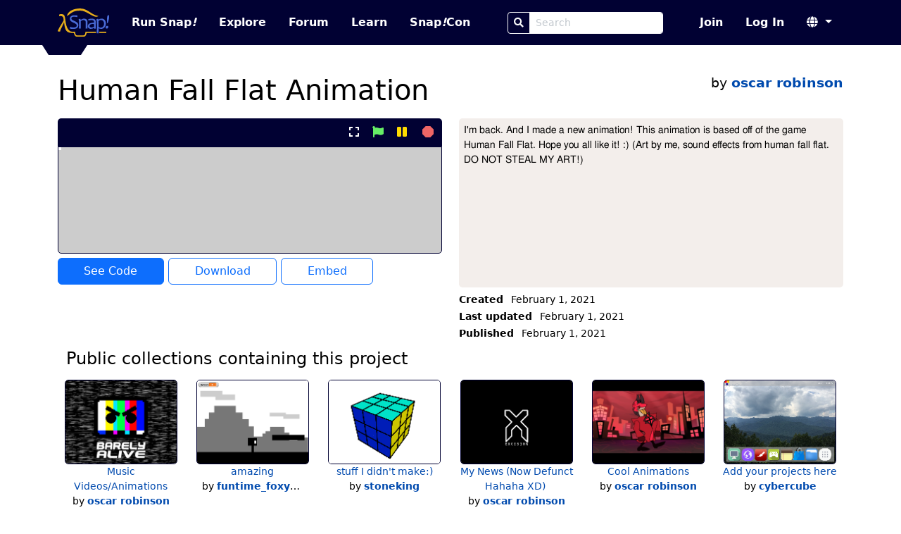

--- FILE ---
content_type: text/html
request_url: https://snap.berkeley.edu/project?username=oscar%20robinson&projectname=Human%20Fall%20Flat%20Animation
body_size: 166630
content:
<!DOCTYPE html>
<html lang="en">
  <head>
    <meta charset="UTF-8">

  <title>Human Fall Flat Animation by oscar robinson | Snap! Build Your Own Blocks</title>


<meta name="description" content="The Snap! Community. Snap! is a blocks-based programming language built by UC Berkeley and used by hundreds of thousands of programmers around the world.">
<meta name="author" content="Bernat Romagosa, Michael Ball, Jens Mönig, Brian Harvey, Jadge Hügle">
<meta name="snap-cloud-domain"
  location="https://snap.berkeley.edu:443">
<link rel="icon" href="/static/img/favicon.ico">
<meta name="viewport" content="width=device-width, initial-scale=1">

<!-- External libs, both stylesheets and JS -->
<link rel="stylesheet" href="/static/vendor/style/bootstrap.min.css?v5.3.0">
<link rel="stylesheet" href="/static/vendor/fontawesome/style/fontawesome.min.css?v5.15.4">
<link rel="stylesheet" href="/static/style/custom-alert.css">

<!-- Stylesheets -->
<link rel="stylesheet" href="/static/style/compiled/snapcloud.css?3cae811">
<link rel="stylesheet" href="/static/style/classes.css?3cae811">
<link rel="stylesheet" href="/static/style/project.css?3cae811">

<!-- JS: Required to load the page -->
<script type="text/javascript" src="/static/js/locale.js?3cae811"></script>
<script type="text/javascript">modules = [];</script>
<script type="text/javascript" src="/snap/src/cloud.js?3cae811"></script>
<script type="text/javascript" src="/static/js/base.js?3cae811"></script>
<script>cloud = new Cloud(); cloud.url = location.origin;</script>

<!-- TODO: This is included commonly enough if should probably be in the base set. -->
<script src="/static/js/project.js?3cae811"></script>
<!-- JS that can be delayed is loaded in the layout.delayed_scripts -->

  </head>
  <body>
    <script>
function escapeHtml (text) {
    if (text === null || text === undefined) { return; }

    if (text.toString) { text = text.toString(); }
    // Based on an answer by Kip @ StackOverflow
    let map = {
        '&': '&amp;',
        '<': '&lt;',
        '>': '&gt;',
        '"': '&quot;',
        "'": '&#039;'
    };
    return text.replace(/[&<>"']/g, (m) => map[m]);
}

function dialog (title, body, onSuccess, onCancel, onOpen) {
    // I reuse CustomAlert's dialogs
    var dialogBox = onCancel
            ? document.querySelector('#customconfirm')
            : document.querySelector('#customalert'),
        bodyDiv = dialogBox.querySelector('.body');

    title = escapeHtml(title);

    if (typeof body == 'string') {
        bodyDiv.innerHTML = body.replaceAll('\n', '<br>');
    } else {
        bodyDiv.innerHTML = '';
        bodyDiv.appendChild(body);
    }

    dialogBox.querySelector('.header').innerHTML = title;
    dialogBox.querySelector('.button-done').innerHTML =
        "Ok";

    if (onCancel) {
        dialogBox.querySelector('.button-cancel').innerHTML =
        "Cancel";
    }

    document.querySelector('#customalert-overlay').style.display = 'block';
    dialogBox.style.display = 'block';

    function close () {
        dialogBox.style.display = null;
        document.querySelector('#customalert-overlay').style.display = null;
        document.querySelector('html').style.overflow = 'auto';
    };

    dialogBox.done = function () {
        close();
        if (onSuccess) { onSuccess.call(this); }
    };

    dialogBox.cancel = function () {
        close();
        if (onCancel) { onCancel.call(this); }
    };

    if (onOpen) {
        onOpen.call(dialogBox);
    }
};

window.prompt = function (title, onSuccess, onCancel) {
    var input = document.createElement('input'),
        dialogBox = onCancel
            ? document.querySelector('#customconfirm')
            : document.querySelector('#customalert');

    // Kind of a hack to have Enter trigger the onSuccess action and close the
    // dialog
    input.addEventListener('keypress', function(event) {
        if (event.keyCode === 13) {
            dialogBox.style.display = null;
            document.querySelector('#customalert-overlay').style.display = null;
            document.querySelector('html').style.overflow = 'auto';
            onSuccess.call(this, input.value);
        }
    });

    dialog(
        title,
        input,
        function () { onSuccess.call(this, input.value); },
        onCancel
    );

    input.focus();
};

// CustomAlert helpers

function confirmTitle (title) {
    // there's a bug in customalert.js preventing us from
    // using a custom title unless we also specify text for
    // the ok and cancel buttons
    return {
        title: title,
        done: "Ok",
        cancel: "Cancel"
    };
};

// Additions

document.onkeyup = function (event) {
    var alert_dialog = document.querySelector('#customalert'),
        confirm_dialog = document.querySelector('#customconfirm'),
        dialog;

    if (alert_dialog &&
            (alert_dialog.style.display == 'block')) {
        dialog = alert_dialog;
    } else if (confirm_dialog &&
            (confirm_dialog.style.display == 'block')) {
        dialog = confirm_dialog;
    }

    if (dialog) {
        if (event.keyCode == 13) {
            // enter accepts
            dialog.querySelector('.button-done').click();
        } if (event.keyCode == 27) {
            // esc cancels
            // on inform dialogs, we don't have a cancel button
            var button = dialog.querySelector('.button-cancel') ||
                dialog.querySelector('.button-done');
            button.click();
        }
    }
};

// custom-alert.min.js
// TODO: de-minify and add HTML escaping.
function customAlert(a){function c(a,b){for(var c in b)a[c]=b[c];return a}function d(){var a={button:"OK",title:"Alert"};this.render=function(b,d){this.options=d?c(a,d):a;var e=document.querySelector("#customalert");e.querySelector(".header").innerHTML=this.options.title,e.querySelector(".body").innerHTML=b,e.querySelector(".button-done").innerHTML=this.options.button,document.querySelector("html").style.overflow="hidden",document.querySelector("#customalert-overlay").style.display="block",e.style.display="block"},this.done=function(){document.querySelector("#customalert").style.display=null,document.querySelector("#customalert-overlay").style.display=null,document.querySelector("html").style.overflow="auto","function"==typeof this.callback&&this.callback.call()}}function e(){var a={done:{text:"Ok",bold:!1,default:!0},cancel:{text:"Cancel",bold:!1,default:!1},title:"Confirm"},b=function(a,b){return a[b].bold?"<strong>"+a[b].text+"</strong>":a[b].text};this.callback=function(a){},this.render=function(d,e){this.options=a,e&&(e.done&&"string"==typeof e.done&&(e.done={text:e.done}),e.cancel&&"string"==typeof e.cancel&&(e.cancel={text:e.cancel}),1==e.cancel.default?e.done.default=!1:e.done.default=!0,e.cancel&&(this.options.cancel=c(a.cancel,e.cancel)),e.done&&(this.options.done=c(a.done,e.done)),e.title&&(this.options.title=e.title));var f=document.querySelector("#customconfirm");f.querySelector(".header").innerHTML=this.options.title,f.querySelector(".body").innerHTML=d,f.querySelector(".button-cancel").innerHTML=b(this.options,"cancel"),f.querySelector(".button-done").innerHTML=b(this.options,"done"),document.querySelector("html").style.overflow="hidden",document.querySelector("#customconfirm-overlay").style.display="block",f.style.display="block"},this.done=function(){if(this.end(),this.callbackSuccess)return this.callbackSuccess();this.callback(!0)},this.cancel=function(){if(this.end(),this.callbackCancel)return this.callbackCancel();this.callback(!1)},this.end=function(){document.querySelector("#customconfirm").style.display="none",document.querySelector("#customconfirm-overlay").style.display="none",document.querySelector("html").style.overflow="auto"}}var f,g,b=function(a){return this.el=document.createElement(a),this.attr=function(a){var b=this;for(var c in a)b.el.setAttribute(c,a[c]);return b},this.parent=function(a,b){return b=b?document.querySelector(b):document,a=b.querySelector(a),a.appendChild(this.el),this},this.html=function(a){return this.el.innerHTML=a,this},this};if(null==document.getElementById("customalert")&&(b("div").attr({id:"customalert-overlay",class:"customalert-overlay"}).parent("body"),b("div").attr({id:"customalert",class:"customalert customalert-alert"}).parent("body"),b("div").attr({class:"header"}).parent("#customalert"),b("div").attr({class:"body"}).parent("#customalert"),b("div").attr({class:"footer"}).parent("#customalert"),b("button").attr({class:"pure-button btn btn-primary custom-alert button-done",onclick:"window.customalert.done()"}).parent(".footer","#customalert"),window.addEventListener("keydown",function(a){var b=document.getElementById("customconfirm"),c=document.getElementById("customalert");if(!(null==c&&null==b||null!=b&&"block"!=b.style.display||null!=c&&"block"!=c.style.display)){a.preventDefault(),a.stopPropagation();var d=a.keyCode?a.keyCode:a.which;13==d?"block"==b.style.display?window.customconfirm.options.cancel.default?window.customconfirm.cancel():window.customconfirm.done():"block"==c.style.display&&window.customalert.done():27==d&&"block"==b.style.display&&window.customconfirm.cancel()}},!1),f=window.Alert=function(a,b,c){window.customalert=new d,"function"==typeof b?(window.customalert.callback=b,b=null):window.customalert.callback=c||null,window.customalert.render(a,b)}),null==document.getElementById("customconfirm")&&(b("div").attr({id:"customconfirm-overlay",class:"customalert-overlay"}).parent("body"),b("div").attr({id:"customconfirm",class:"customalert customalert-confirm"}).parent("body"),b("div").attr({class:"header"}).parent("#customconfirm"),b("div").attr({class:"body"}).parent("#customconfirm"),b("div").attr({class:"footer"}).parent("#customconfirm"),b("button").attr({class:"pure-button btn btn-danger button-cancel",onclick:"window.customconfirm.cancel()"}).parent(".footer","#customconfirm"),b("button").attr({class:"pure-button btn btn-success custom-alert button-done",onclick:"window.customconfirm.done()"}).parent(".footer","#customconfirm"),g=window.Confirm=function(a,b,c){window.customconfirm=new e,"object"==typeof b?(window.customconfirm.callbackSuccess=b.success,window.customconfirm.callbackCancel=b.cancel):window.customconfirm.callback=b,window.customconfirm.render(a,c)}),!1===a)return{alert:f,confirm:g};window.alert=f;
// old_confirm had very strange behavior...
window.confirm = function(text, onSuccess, params) { g(text, ok => { if (ok) { onSuccess.call(params); } }); }; }
</script>

    <script>new customAlert();</script>
    <nav class="navbar navbar-expand-lg fixed-top" data-bs-theme="dark" aria-label="main nav">
  <!-- TODO-A11Y: Add a skip to main link up here. -->
  <div class="container-lg">
    <a class="navbar-brand" href="/" aria-label="Snap! home page">
      <img src="/static/img/snap-logo-color.svg" height="40" class="logo clickable" alt="">
    </a>
    <button class="navbar-toggler" type="button" data-bs-toggle="collapse" data-bs-target="#navbarScroll" aria-controls="navbarScroll" aria-expanded="false" aria-label="Toggle navigation">
      <span class="navbar-toggler-icon"></span>
    </button>
    <div class="collapse navbar-collapse navbar-nav-scroll" id="navbarScroll">
      <ul class="navbar-nav me-auto">
        <li class="nav-item">
          <a class="nav-link run min-width"
            target="_self"
            href="https://snap.berkeley.edu/snap/snap.html">
            Run Snap<em>!</em>
          </a>
        </li>
        <li class="nav-item">
          <a class="nav-link explore" href="/explore">
            Explore
          </a>
        </li>
        <li class="nav-item">
          <a class="nav-link forum" href="https://forum.snap.berkeley.edu/">
            Forum
          </a>
        </li>
        <li class="nav-item">
          <a class="nav-link" href="/learn">
            Learn
          </a>
        </li>
        <li class="nav-item">
          <a class="nav-link" target="_blank" href="https://www.snapcon.org">
            Snap<em>!</em>Con
          </a>
        </li>
      </ul>
      <span class="navbar-nav me-auto">
          <form role="search" action="search">
            <div class="input-group min-width">
              <button class="btn btn-sm btn-outline-light" type="submit" aria-label="Search">
                <i class="fas fa-search" aria-hidden="true"></i>
              </button>
              <input class="form-control form-control-sm" name="query" type="search" placeholder="Search" aria-label="Search Box">
            </div>
          </form>
      </span>
      <ul class="navbar-nav justify-content-end">
        
          <li class="nav-item join">
            <a class="nav-link" href="/sign_up">
              Join
            </a>
          </li>
          <li class="nav-item sign-in">
            <a class="nav-link" href="/login">
              Log In
            </a>
          </li>
        
        <li class="nav-item language-select dropdown">
          <a class="nav-link dropdown-toggle" href="#" role="button"
            data-bs-toggle="dropdown" aria-expanded="false" aria-label="Select language">
            <i class="fas fa-globe" aria-hidden="true"></i>
          </a>
          <ul class="dropdown-menu languages">
            
              <li><a class="dropdown-item clickable"
                onclick="cloud.post('/set_locale', Cloud.redirect, { locale: 'es', redirect: location.href });">
                Castellano
              </a></li>
              
              <li><a class="dropdown-item clickable"
                onclick="cloud.post('/set_locale', Cloud.redirect, { locale: 'hy', redirect: location.href });">
                Հայերեն
              </a></li>
              
              <li><a class="dropdown-item clickable"
                onclick="cloud.post('/set_locale', Cloud.redirect, { locale: 'it', redirect: location.href });">
                Italiano
              </a></li>
              
              <li><a class="dropdown-item clickable"
                onclick="cloud.post('/set_locale', Cloud.redirect, { locale: 'en', redirect: location.href });">
                English
              </a></li>
              
              <li><a class="dropdown-item clickable"
                onclick="cloud.post('/set_locale', Cloud.redirect, { locale: 'fr', redirect: location.href });">
                Français
              </a></li>
              
              <li><a class="dropdown-item clickable"
                onclick="cloud.post('/set_locale', Cloud.redirect, { locale: 'pt', redirect: location.href });">
                Português
              </a></li>
              
              <li><a class="dropdown-item clickable"
                onclick="cloud.post('/set_locale', Cloud.redirect, { locale: 'tr', redirect: location.href });">
                Türkçe
              </a></li>
              
              <li><a class="dropdown-item clickable"
                onclick="cloud.post('/set_locale', Cloud.redirect, { locale: 'zh', redirect: location.href });">
                简体中文
              </a></li>
              
              <li><a class="dropdown-item clickable"
                onclick="cloud.post('/set_locale', Cloud.redirect, { locale: 'de', redirect: location.href });">
                Deutsch
              </a></li>
              
              <li><a class="dropdown-item clickable"
                onclick="cloud.post('/set_locale', Cloud.redirect, { locale: 'ca', redirect: location.href });">
                Català
              </a></li>
              
          </ul>
        </li>
      </ul>
    </div>
  </div>
</nav>
<div class="trapezoid fixed-top"></div>

    <main class="container-lg container-fluid mx-8 py-2">
      <!-- <script src="/static/js/inplace.js"></script> -->


<!-- TODO-BS: Replace .project.big with a single CSS class. Extract to partial? -->
<div class="project big mt-3">
    <div class="title row">
        <div class="col-md-8 col-12">
            <h1>Human Fall Flat Animation</h1>
        </div>

        <div class="col-md-4 col-12 text-end">
            <div class="author">by <a href="/user?username=oscar%20robinson"target=""><strong>oscar robinson</strong></a></div>
            
        </div>
    </div>

    <div class="viewer row js-embed-container">
        <!-- Project viewer -->
        <div class="embed col-lg-6 col-md-8 col-12">
            <!-- Spinner shown while embed hasn't been loaded -->
            <!-- <i class="project-loader fas fa-spinner fa-spin fa-3x"
                aria-hidden="true"></i> -->

            <!-- Project control bar -->
            <div class="controlbar">
                
                <button class="btn btn-link" aria-label="present project full-screen" type="button"
                    onclick="toggleFullScreen();">
                    <i aria-hidden=true class="present-button fas fa-expand"></i>
                </button>
                <button class="btn btn-link" aria-label="start project" type="button"
                    onclick="runProject(event);">
                    <i aria-hidden=true class="start-button fas fa-flag"></i>
                </button>
                <button class="btn btn-link" aria-label="pause project" type="button"
                    onclick="togglePauseProject();">
                    <i aria-hidden=true class="pause-button fas fa-pause"></i>
                </button>
                <button class="btn btn-link" aria-label="stop project" type="button"
                    onclick="stopProject();">
                    <i aria-hidden=true class="stop-button fas fa-octagon"></i>
                </button>
            </div>

            <!-- TODO: This autoloads and Snap! steals focus, which it should not. -->
            <iframe allow="geolocation; microphone; camera"
                sandbox="allow-scripts allow-same-origin"
                title="project viewer"
                autofocus=false
                src="https://snap.berkeley.edu/snap/snap.html#present:Username=oscar%20robinson&amp;ProjectName=Human%20Fall%20Flat%20Animation&amp;embedMode&amp;noExitWarning&amp;noRun">
            </iframe>

            <!-- Project Action Buttons -->
            

<div class="buttons">
    
    
    <a class="btn btn-primary open" target="_blank"
    href="https://snap.berkeley.edu/snap/snap.html#present:Username=oscar%20robinson&amp;ProjectName=Human%20Fall%20Flat%20Animation&amp;editMode&amp;noRun"
    >See Code</a>
    <a class="btn btn-outline-primary download"
        aria-label="Download Project XML"
        href="/project/10117976" download
        >Download</a>
    <button class="btn btn-outline-primary embed-button" type="button"
        onclick="embedDialog()">Embed</button>
    
    
</div>



<script>
function embedDialog () {
    function update (form) {
        let base_embed_url = 'https://snap.berkeley.edu/embed?projectname=Human%20Fall%20Flat%20Animation&username=oscar%20robinson',
            project_name = 'Human Fall Flat Animation',
            options = Object.values(
                form.querySelectorAll('input[type="checkbox"]:checked')
            ).map(input => `${input.value}=true`).join('&'),
            full_embed_url = `${base_embed_url}&${options}`;
        form.querySelector('textarea#embed-url').innerText = full_embed_url;
        form.querySelector('textarea#embed-iframe').innerText = `
<iframe width="480" height="390" frameBorder=0
    allowfullscreen allow="geolocation; microphone; camera"
    title="${project_name} Snap! Project"
    src="${full_embed_url}">
</iframe>`.replace(/\s+|\n/g, ' ').trim();
    };
    dialog(
        "Embed Options",
        '<form class="embed-options">    <span class="info">Please select the elements you wish to include in the embedded project viewer:</span>    <fieldset>        <div class="mb-1 input-group">            <div class="form-check form-switch">                <input type="checkbox" id="title" value="showTitle" checked=""                class="form-check-input">                <label for="title" class="form-check-label">                    Project title                </label>            </div>        </div>        <div class="mb-1 input-group">            <div class="form-check form-switch">                <input type="checkbox" id="author" value="showAuthor" checked="" class="form-check-input">                <label for="author" class="form-check-label">                    Project author                </label>            </div>        </div>        <div class="mb-1 input-group">            <div class="form-check form-switch">                <input type="checkbox" id="edit-button" value="editButton"                    checked="" class="form-check-input">                <label for="edit-button" class="form-check-label">                    Edit button                </label>            </div>        </div>        <div class="mb-2 input-group">            <div class="form-check form-switch">                <input type="checkbox" id="pause-button" value="pauseButton"                    checked="" class="form-check-input">                <label for="pause-button" class="form-check-label">                    Pause button                </label>            </div>        </div>        <div class="mb-2 input-group">            <div class="embed-options--label-container">                <label for="embed-url" class="form-label">Embed URL</label>                <button class="btn btn-outline-primary far fa-clipboard"                    type="button" aria-label="Click to copy Embed URL"                    onclick="                        if (navigator.clipboard) {                            navigator.clipboard.writeText(                                document.getElementById(&#039;embed-url&#039;).value                            );                        }"                ></button>            </div>            <div class="">                <textarea                    readonly=true                    rows=4                    id="embed-url" class="embed-options--embed-code-textarea form-control"                ></textarea>            </div>        </div>        <div class="mb-1 input-group">            <div class="embed-options--label-container">                <label for="embed-iframe" class="form-label">Embed Code</label>                <button class="btn btn-outline-primary far fa-clipboard"                    type="button" aria-label="Click to copy Embed Code"                    onclick="                        if (navigator.clipboard) {                            navigator.clipboard.writeText(                               document.getElementById(&#039;embed-iframe&#039;).value                            );                        }"                ></button>            </div>            <div class="">                <textarea                    readonly=true                    rows=7                    id="embed-iframe" class="embed-options--embed-code-textarea form-control"                ></textarea>            </div>        </div>    </fieldset></form>',
        nop,
        nop,
        // onload:
        () => {
            var form = document.querySelector('form.embed-options');
            update(form);
            form.querySelectorAll('input').forEach(input => {
                input.onchange = function () { update(form) };
            });
        }
    );
};



function confirmDelete () {
    confirm(
        'Are you sure you want to delete this project?<br><i class="warning fa fa-exclamation-triangle"></i> WARNING! This action cannot be undone! <i class="warning fa fa-exclamation-triangle"></i>',
        () => { cloud.delete('/project/10117976'); }
    );
}

function confirmFlag () {
    confirm(
        "<p class='text-start'>Are you sure you want to flag this project as inappropriate?<br><br>Your username will be included in the flag report.<br><br>Deliberately flagging legitimate projects will be considered a breach<br>of our Terms of Service and can get you suspended.</p>",
        () => {
            dialog(
                "Please choose a reason",
                '<form class="m-3 reasons form">    <div class="form-check">        <input class="form-check-input" type="radio" name="reason" id="hack" value="hack">        <label class="form-check-label" for="hack">Security vulnerability</label>    </div>    <div class="form-check">        <input class="form-check-input" type="radio" name="reason" id="coc" value="coc">        <label class="form-check-label" for="coc">Code of Conduct violation</label>    </div>    <div class="form-check">        <input class="form-check-input" type="radio" name="reason" id="dmca" value="dmca">        <label class="form-check-label" for="dmca">DMCA violation</label>    </div>    <div class="my-3">        <label class="form-label" for="project-notes">Tell us more about why you&#039;re flagging this project:</label>        <textarea class="form-control js-flag-notes" id="project-notes"            placeholder="Additional notes"></textarea>    </div></form>',
                () => {
                    var form =
                        document.querySelector('form.reasons');
                    cloud.post(
                        '/project/10117976/flag',
                        null,
                        {
                            reason: form.querySelector(
                                'input[name=\'reason\']:checked'
                                ).value,
                            notes: form.querySelector(
                                '.js-flag-notes').value
                        }
                    );
                }
            );
        },
        confirmTitle('Report this project')
    );
}

function unflagProject() {
    cloud.delete('/project/10117976/flag')
}

function markAsRemix () {
    prompt(
        'Original project URL?',
        input => {
            var url = new URL(input);
            cloud.post(
                '/project/10117976/mark_as_remix',
                null,
                {
                    username: 'oscar robinson',
                    created: '2021-02-01 13:20:07+00',
                    original_username: url.searchParams.get('username'),
                    original_projectname: url.searchParams.get('projectname')
                }
            );
        }
    );
}
</script>

        </div>
        <div class="details col-sm-12 col-md-4 col-lg-6">
            <div class="details">
    <!-- Notes
        Element is focusable so it can be scrolled with screen readers
        We need to add some edit icon you can click/focus on to enter edit mode
        Re-add to pre when editing notes is ready:
        title="Press Shift + Enter to enter a newline"
     -->
    <div class="visually-hidden">
        <p>Project Description</p>
    </div>
    
    <pre class="notes"
        tabindex="0"><code>I&#039;m back. And I made a new animation! This animation is based off of the game Human Fall Flat. Hope you all like it! :) (Art by me, sound effects from human fall flat. DO NOT STEAL MY ART!)</code></pre>
    
    <!-- Dates and project meta -->
    <div class="dates">
        <p class="created">
            <strong>Created</strong>
            February 1, 2021
        </p>
        <p class="updated">
            <strong>Last updated</strong>
            February 1, 2021
        </p>
    
        <p class="published">
            <strong>Published</strong>
            February 1, 2021
        </p>
    
    
    </div>
    
    <script>
    function setupConfirmationButtons() {
        let buttons = Array.from(document.querySelectorAll('button[data-confirmation-message]'));
        buttons.forEach(el => {
            el.onclick = (_event) => {
                let message = el.getAttribute('data-confirmation-message');
                let method = el.getAttribute('data-confirmation-method');
                let url = el.getAttribute('data-confirmation-url')
                confirm(message, () => { cloud[method](url) });
            }
        });
    }

    setupConfirmationButtons();
    </script>
</div>

        </div>
    </div>
</div>




<div id="public_remixes_of_this_project_container" class="projects my-2 container-fluid">

 <!-- show if empty -->
</div>



<div id="public_collections_containing_this_project_container" class="collections my-2 container-fluid">


  <div class="row g-2">
    <div class="col-md-9 col-12 my-2">
        
            <h2 class="my-0 collections">
                
                    Public collections containing this project
                
            </h2>
        
    </div>

    

    
    <div id="public_collections_containing_this_project" class="carousel p-0"
        data-bs-ride="false" data-bs-interval="false" data-bs-wrap="false">
        <div class="carousel-inner">
            
                
                
                    <div class="collections active carousel-item">
                
                
                    <div class="row">
                
                <div class="collection small col-md col-sm-4 col-6">
    
    <a target="_self"
        href="/collection?username=oscar%20robinson&amp;collection=Music%20Videos%2fAnimations">
        <img class="thumbnail" alt=""
            
                src="[data-uri]"
            
        >
        <div class="collection-name">Music Videos/Animations</div>
    </a>


    <span
        class="author">by <a href="/user?username=oscar%20robinson"><strong>oscar robinson</strong></a></span>



</div>

                
                
            
                
                
                
                <div class="collection small col-md col-sm-4 col-6">
    
    <a target="_self"
        href="/collection?username=funtime_foxy666&amp;collection=amazing">
        <img class="thumbnail" alt=""
            
                src="[data-uri]"
            
        >
        <div class="collection-name">amazing</div>
    </a>


    <span
        class="author">by <a href="/user?username=funtime_foxy666"><strong>funtime_foxy666</strong></a></span>



</div>

                
                
            
                
                
                
                <div class="collection small col-md col-sm-4 col-6">
    
    <a target="_self"
        href="/collection?username=stoneking&amp;collection=stuff%20I%20didn%27t%20make%3a%29">
        <img class="thumbnail" alt=""
            
                src="[data-uri]"
            
        >
        <div class="collection-name">stuff I didn&#039;t make:)</div>
    </a>


    <span
        class="author">by <a href="/user?username=stoneking"><strong>stoneking</strong></a></span>



</div>

                
                
            
                
                
                
                <div class="collection small col-md col-sm-4 col-6">
    
    <a target="_self"
        href="/collection?username=oscar%20robinson&amp;collection=My%20News%20%28Now%20Defunct%20Hahaha%20XD%29%c2%a0">
        <img class="thumbnail" alt=""
            
                src="[data-uri]"
            
        >
        <div class="collection-name">My News (Now Defunct Hahaha XD) </div>
    </a>


    <span
        class="author">by <a href="/user?username=oscar%20robinson"><strong>oscar robinson</strong></a></span>



</div>

                
                
            
                
                
                
                <div class="collection small col-md col-sm-4 col-6">
    
    <a target="_self"
        href="/collection?username=oscar%20robinson&amp;collection=Cool%20Animations">
        <img class="thumbnail" alt=""
            
                src="[data-uri]"
            
        >
        <div class="collection-name">Cool Animations</div>
    </a>


    <span
        class="author">by <a href="/user?username=oscar%20robinson"><strong>oscar robinson</strong></a></span>



</div>

                
                
            
                
                
                
                <div class="collection small col-md col-sm-4 col-6">
    
    <a target="_self"
        href="/collection?username=cybercube&amp;collection=Add%20your%20projects%20here">
        <img class="thumbnail" alt=""
            
                src="[data-uri]"
            
        >
        <div class="collection-name">Add your projects here</div>
    </a>


    <span
        class="author">by <a href="/user?username=cybercube"><strong>cybercube</strong></a></span>



</div>

                
                    </div>
                
                
                    </div>
                
            
        </div>
    </div>
    

    
    </div>
 <!-- show if empty -->
</div>


<script>
    // Prevent scrolling when the iframe is in full-screen mode
    document.onscroll = function (event) {
        if (document.querySelector('.viewer.full-screen') !== null) {
            window.scrollTo(0, 0);
        }
    };
    // bind esc to exit full-screen mode
    // This only works if Snap! is not active, but it allows clicking on the background to exit.
    document.addEventListener('keydown', function (event) {
        if (event.key === 'Escape') {
            let container = document.querySelector('.js-embed-container')
            if (container.classList.contains('full-screen')) {
                toggleFullScreen();
            }
        }
    });
</script>

    </main>
    <footer class="footer container-fluid">
  <div class="trapezoid trapezoid-footer"></div>
  <div class="container-lg">
    <nav class="row gx-3" aria-label="footer">
      <section class="col-md col-6 col-sm-4 ">
        <h2>About</h2>
        <p><a href="/about">About Snap<em>!</em></a></p>
        <p><a href="/blog">Blog</a></p>
        <p><a href="/credits">Credits</a></p>
        <p><a href="/partners">Partners</a></p>
        <p><a href="/versions">All Versions</a></p>
        <p><a href="/source">Source Code</a></p>
      </section>
      <section class="col-md col-6 col-sm-4 ">
        <h2>Learning</h2>
        <p><a href="/examples">Example Projects</a></p>
        <p><a href="/events">Events</a></p>
        <p><a href="/all_totms">All Topics of the Month</a></p>
        <p><a href="/snap/help/SnapManual.pdf" target="_blank">Reference Manual</a></p>
        <p><a href="/learn">Materials</a></p>
        <p><a href="/bjc">The Beauty and Joy of Computing</a></p>
        <p><a href="/research">Research</a></p>
        <p><a href="https://snapwiki.miraheze.org">Community Wiki</a></p>
      </section>
      <section class="col-md col-6 col-sm-4 ">
        <h2>Tools</h2>
        <p><a href="/offline">Offline Version</a></p>
        <p><a href="/extensions">Extensions</a></p>
        <p><a href="/snapp">Snapp<em>!</em></a></p>
        <p><a href="/snapinator">Snapinator</a></p>
        <p><a href="https://smerge.org/">Smerge</a></p>
        <p><a href="old_site/old-byob.html">BYOB (old Snap<em>!</em>)</a></p>
      </section>
      <section class="col-md col-6 col-sm-4 ">
        <h2>Support</h2>
        <p><a href="/donate">Donate to Snap<em>!</em></a></p>
        <p><a target="_blank" href="https://forum.snap.berkeley.edu/">Forum</a></p>
        <p><a href="/contact">Contact Us</a></p>
        <p><a href="/mirrors">Mirrors</a></p>
      </section>
      <section class="col-md col-6 col-sm-4 ">
        <h2>Legal</h2>
        <p><a href="/dmca">DMCA</a></p>
        <p><a href="/privacy">Privacy</a></p>
        <p><a href="/tos">Terms of Service</a></p>
        <p><a href="https://dap.berkeley.edu/get-help/report-web-accessibility-issue" target="_blank">Accessibility</a></p>
        <p><a href="https://ophd.berkeley.edu/policies-and-procedures/nondiscrimination-policy-statement" target="_blank">Nondiscrimination</a></p>
      </section>
    </nav>
    <div class="row">
      <div class="credits col">
        <a href="/partners">
          <p>Snap<em>!</em> is brought to you by UC Berkeley and SAP.</p>
          <img src="/static/img/berkeley-logo-white.svg" class="ucb-logo"alt="UC Berkeley Logo">
          <img src="/static/img/sap-logo-footer.png" alt="SAP Logo">
        </a>
      </div>
    </div>
  </div>
</footer>

    <script type="text/javascript" src="/static/vendor/js/FileSaver.min.js"></script>
<script type="text/javascript" src="/static/vendor/js/bootstrap.bundle.min.js?v5.3.0"></script>
<script type="text/javascript" src="/static/vendor/js/popper.min.js?v2.11.8"></script>

<script src="https://js.sentry-cdn.com/3fad777945ae45818919b964c044f475.min.js" crossorigin="anonymous"></script>

<script async src="https://siteimproveanalytics.com/js/siteanalyze_6294756.js"></script>


<script>
  var _paq = window._paq = window._paq || [];
  /* tracker methods like "setCustomDimension" should be called before "trackPageView" */
  _paq.push(['trackPageView']);
  _paq.push(['enableLinkTracking']);
  (function() {
    var u="//eop8xl.stackhero-network.com/";
    _paq.push(['setTrackerUrl', u+'matomo.php']);
    _paq.push(['setSiteId', '1']);
    var d=document, g=d.createElement('script'), s=d.getElementsByTagName('script')[0];
    g.async=true; g.src=u+'matomo.js'; s.parentNode.insertBefore(g,s);
  })();
</script>

  </body>
</html>


--- FILE ---
content_type: application/x-javascript
request_url: https://snap.berkeley.edu/snap/src/gui.js?version=2025-10-23
body_size: 110153
content:
/*

    gui.js

    a programming environment
    based on morphic.js, blocks.js, threads.js and objects.js
    inspired by Scratch

    written by Jens Mönig
    jens@moenig.org

    Copyright (C) 2025 by Jens Mönig

    This file is part of Snap!.

    Snap! is free software: you can redistribute it and/or modify
    it under the terms of the GNU Affero General Public License as
    published by the Free Software Foundation, either version 3 of
    the License, or (at your option) any later version.

    This program is distributed in the hope that it will be useful,
    but WITHOUT ANY WARRANTY; without even the implied warranty of
    MERCHANTABILITY or FITNESS FOR A PARTICULAR PURPOSE.  See the
    GNU Affero General Public License for more details.

    You should have received a copy of the GNU Affero General Public License
    along with this program.  If not, see <http://www.gnu.org/licenses/>.


    prerequisites:
    --------------
    needs blocks.js, threads.js, objects.js, cloud.jus and morphic.js


    toc
    ---
    the following list shows the order in which all constructors are
    defined. Use this list to locate code in this document:

        IDE_Morph
        ProjectDialogMorph
        LibraryImportDialogMorph
        SpriteIconMorph
        TurtleIconMorph
        CostumeIconMorph
        WardrobeMorph
        SoundIconMorph
        JukeboxMorph
        SceneIconMorph
        SceneAlbumMorph
        StageHandleMorph
        PaletteHandleMorph
        CamSnapshotDialogMorph
        SoundRecorderDialogMorph


    credits
    -------
    Nathan Dinsmore contributed saving and loading of projects,
    ypr-Snap! project conversion and countless bugfixes
    Ian Reynolds contributed handling and visualization of sounds
    Michael Ball contributed the LibraryImportDialogMorph and countless
    utilities to load libraries from relative urls
    Bernat Romagosa contributed more things than I can mention,
    including interfacing to the camera and microphone

*/

/*global modules, Morph, SpriteMorph, SyntaxElementMorph, Color, Cloud, Audio,
ListWatcherMorph, TextMorph, newCanvas, useBlurredShadows, Sound, Scene, Note,
StringMorph, Point, MenuMorph, morphicVersion, DialogBoxMorph, BlockEditorMorph,
ToggleButtonMorph, contains, ScrollFrameMorph, StageMorph, PushButtonMorph, sb,
InputFieldMorph, FrameMorph, Process, nop, SnapSerializer, ListMorph, detect,
AlignmentMorph, TabMorph, Costume, MorphicPreferences,BlockMorph, ToggleMorph,
InputSlotDialogMorph, ScriptsMorph, isNil, SymbolMorph, fontHeight, localize,
BlockExportDialogMorph, BlockImportDialogMorph, SnapTranslator, List, ArgMorph,
Uint8Array, HandleMorph, SVG_Costume, TableDialogMorph, CommentMorph, saveAs,
CommandBlockMorph, BooleanSlotMorph, RingReporterSlotMorph, ScriptFocusMorph,
BlockLabelPlaceHolderMorph, SpeechBubbleMorph, XML_Element, WatcherMorph, WHITE,
BlockRemovalDialogMorph,TableMorph, isSnapObject, isRetinaEnabled, SliderMorph,
disableRetinaSupport, enableRetinaSupport, isRetinaSupported, MediaRecorder,
Animation, BoxMorph, BlockDialogMorph, RingMorph, Project, ZERO, BLACK, CLEAR,
BlockVisibilityDialogMorph, ThreadManager, isString, SnapExtensions, snapEquals,
HatBlockMorph*/

/*jshint esversion: 8*/

// Global stuff ////////////////////////////////////////////////////////

modules.gui = '2025-October-23';

// Declarations

var SnapVersion = '11.0.8';

var IDE_Morph;
var ProjectDialogMorph;
var LibraryImportDialogMorph;
var SpriteIconMorph;
var CostumeIconMorph;
var TurtleIconMorph;
var WardrobeMorph;
var SoundIconMorph;
var JukeboxMorph;
var SceneIconMorph;
var SceneAlbumMorph;
var StageHandleMorph;
var PaletteHandleMorph;
var CamSnapshotDialogMorph;
var SoundRecorderDialogMorph;

// IDE_Morph ///////////////////////////////////////////////////////////

// I am SNAP's top-level frame, the Editor window

// IDE_Morph inherits from Morph:

IDE_Morph.prototype = new Morph();
IDE_Morph.prototype.constructor = IDE_Morph;
IDE_Morph.uber = Morph.prototype;

// IDE_Morph preferences settings and skins

IDE_Morph.prototype.isBright = false;

IDE_Morph.prototype.setDefaultDesign = function () { // skeuomorphic
    MorphicPreferences.isFlat = false;
    IDE_Morph.prototype.scriptsPaneTexture = this.scriptsTexture();
    SyntaxElementMorph.prototype.contrast = 65;
};

IDE_Morph.prototype.setFlatDesign = function () {
    MorphicPreferences.isFlat = true;
    IDE_Morph.prototype.scriptsPaneTexture = null;
    SyntaxElementMorph.prototype.contrast = 20;
};

IDE_Morph.prototype.setDefaultTheme = function () { // dark
    IDE_Morph.prototype.isBright = false;

    PushButtonMorph.prototype.outlineColor = new Color(30, 30, 30);
    PushButtonMorph.prototype.outlineGradient = false;

    SpriteMorph.prototype.paletteColor = new Color(30, 30, 30);
    SpriteMorph.prototype.paletteTextColor = new Color(230, 230, 230);
    StageMorph.prototype.paletteTextColor
        = SpriteMorph.prototype.paletteTextColor;
    StageMorph.prototype.paletteColor = SpriteMorph.prototype.paletteColor;
    SpriteMorph.prototype.sliderColor
        = SpriteMorph.prototype.paletteColor.lighter(30);

    IDE_Morph.prototype.buttonContrast = 30;
    IDE_Morph.prototype.backgroundColor = new Color(10, 10, 10);
    IDE_Morph.prototype.frameColor = SpriteMorph.prototype.paletteColor;

    IDE_Morph.prototype.groupColor
        = SpriteMorph.prototype.paletteColor.lighter(5);
    IDE_Morph.prototype.sliderColor = SpriteMorph.prototype.sliderColor;
    IDE_Morph.prototype.buttonLabelColor = WHITE;
    IDE_Morph.prototype.tabColors = [
        IDE_Morph.prototype.groupColor.darker(50),
        IDE_Morph.prototype.groupColor.darker(25),
        IDE_Morph.prototype.groupColor
    ];
    IDE_Morph.prototype.rotationStyleColors = IDE_Morph.prototype.tabColors;
    IDE_Morph.prototype.appModeColor = BLACK;
    IDE_Morph.prototype.padding = 1;

    SpriteIconMorph.prototype.labelColor
        = IDE_Morph.prototype.buttonLabelColor;
    CostumeIconMorph.prototype.labelColor
        = IDE_Morph.prototype.buttonLabelColor;
    SoundIconMorph.prototype.labelColor
        = IDE_Morph.prototype.buttonLabelColor;
    TurtleIconMorph.prototype.labelColor
        = IDE_Morph.prototype.buttonLabelColor;
    SceneIconMorph.prototype.labelColor
        = IDE_Morph.prototype.buttonLabelColor;

    ScriptsMorph.prototype.feedbackColor = WHITE;
};

IDE_Morph.prototype.setBrightTheme = function () {
    IDE_Morph.prototype.isBright = true;

    PushButtonMorph.prototype.outlineColor = new Color(255, 255, 255);
    PushButtonMorph.prototype.outlineGradient = true;

    SpriteMorph.prototype.paletteColor = WHITE;
    SpriteMorph.prototype.paletteTextColor = new Color(70, 70, 70);
    StageMorph.prototype.paletteTextColor
        = SpriteMorph.prototype.paletteTextColor;
    StageMorph.prototype.paletteColor = SpriteMorph.prototype.paletteColor;
    SpriteMorph.prototype.sliderColor = SpriteMorph.prototype.paletteColor;

    IDE_Morph.prototype.buttonContrast = 30;
    IDE_Morph.prototype.backgroundColor = new Color(220, 220, 230);
    IDE_Morph.prototype.frameColor = new Color(240, 240, 245);

    IDE_Morph.prototype.groupColor = WHITE;
    IDE_Morph.prototype.sliderColor = SpriteMorph.prototype.sliderColor;
    IDE_Morph.prototype.buttonLabelColor = new Color(70, 70, 70);
    IDE_Morph.prototype.tabColors = [
        IDE_Morph.prototype.frameColor,
        IDE_Morph.prototype.frameColor.lighter(50),
        IDE_Morph.prototype.groupColor
    ];
    IDE_Morph.prototype.rotationStyleColors = IDE_Morph.prototype.tabColors;
    IDE_Morph.prototype.appModeColor = IDE_Morph.prototype.frameColor;
    IDE_Morph.prototype.padding = 1;

    SpriteIconMorph.prototype.labelColor
        = IDE_Morph.prototype.buttonLabelColor;
    CostumeIconMorph.prototype.labelColor
        = IDE_Morph.prototype.buttonLabelColor;
    SoundIconMorph.prototype.labelColor
        = IDE_Morph.prototype.buttonLabelColor;
    TurtleIconMorph.prototype.labelColor
        = IDE_Morph.prototype.buttonLabelColor;
    SceneIconMorph.prototype.labelColor
        = IDE_Morph.prototype.buttonLabelColor;

    ScriptsMorph.prototype.feedbackColor = new Color(153, 255, 213);
};

IDE_Morph.prototype.scriptsTexture = function () {
    var pic = newCanvas(new Point(100, 100)), // bigger scales faster
        ctx = pic.getContext('2d'),
        i;
    for (i = 0; i < 100; i += 4) {
        ctx.fillStyle = this.frameColor.toString();
        ctx.fillRect(i, 0, 1, 100);
        ctx.fillStyle = this.groupColor.lighter(2).toString();
        ctx.fillRect(i + 1, 0, 1, 100);
        ctx.fillRect(i + 3, 0, 1, 100);
        ctx.fillStyle = this.groupColor.darker(2).toString();
        ctx.fillRect(i + 2, 0, 1, 100);
    }
    return pic;
};

IDE_Morph.prototype.setDefaultTheme();
IDE_Morph.prototype.setDefaultDesign();

// IDE_Morph instance creation:

function IDE_Morph(config = {}) {
    this.init(config);
}

/*
    Configuring the IDE for specialized uses, e.g. as DSL inside another IDE
    can be achieved by passing in an optional configuration dictionary when
    creating an instance. This is still very much under construction. Currently
    the following options are available:

        noAutoFill      bool, do not let the IDE fill the whole World canvas
        path            str, path to additional resources (translations)
        load:           str, microworld file name (xml)
        onload:         callback, called when the microworld is loaded
        design:         str, currently "flat" (bright) or "classic" (dark)
        border:         num, pixels surrounding the IDE, default is none (zero)
        lang:           str, translation to be used, e.g. "de" for German
        mode:           str, currently "presentation" or "edit"
        hideControls:   bool, hide/show the tool bar
        hideCategories: bool, hide/show the palette block category buttons
        hideProjectName:bool, hide/show the project title in the tool bar
        noProjectItems: bood, hide/show project specific menu items
        noDefaultCat:   bool, hide/show the buit-in bloc category buttons
        noSpriteEdits:  bool, hide/show the corral & sprite controls/menus
        noSprites:      bool, hide/show the stage, corral, sprite editor
        noPalette:      bool, hide/show the palette including the categories
        noImports:      bool, disable/allow importing files via drag&drop
        noOwnBlocks:    bool, hider/show "make a block" and "make a category"
        noRingify:      bool, disable/enable "ringify"/"unringify" in ctx menu
        noUserSettings: bool, disable/enable persistent user preferences
        noDevWarning:   bool, ignore development version incompatibility warning
        noExitWarning:  bool, do not show a browser warning when closing the IDE
                                with unsaved changes
        preserveTitle:  bool, do not set the tab title dynamically to reflect
                                the current Snap! version
        blocksZoom:     num, zoom factor for blocks, e.g. 1.5
        blocksFade:     num, fading percentage for blocks, e.g. 85
        zebra:          num, contrast percentage for nesting same-color blocks

    Note that such configurations will not affect the user's own preference
    settings, e.g. configuring the blocks zoom or language will not overwrite
    the user's own settings which are kept in localstorage.
*/

IDE_Morph.prototype.init = function (config) {
    // global font setting
    MorphicPreferences.globalFontFamily = 'Helvetica, Arial';

    // additional properties:
    this.cloud = new Cloud();
    this.cloudMsg = null;
    this.source = null;
    this.serializer = new SnapSerializer();
    this.config = config;
    this.version = Date.now(); // for outside observers

    // restore saved user preferences
    this.userLanguage = null; // user language preference for startup
    this.applySavedSettings();

    // scenes
    this.scenes = new List([new Scene()]);
    this.scene = this.scenes.at(1);
    this.isAddingScenes = false;
    this.isAddingNextScene = false;

    // editor
    this.globalVariables = this.scene.globalVariables;
    this.currentSprite = this.scene.addDefaultSprite();
    this.sprites = this.scene.sprites;
    this.currentCategory = this.scene.unifiedPalette ? 'unified' : 'motion';
    this.currentTab = 'scripts';

    // logoURL is disabled because the image data is hard-copied
    // to avoid tainting the world canvas
    // this.logoURL = this.resourceURL('src', 'snap_logo_sm.png');

    this.logo = null;
    this.controlBar = null;
    this.categories = null;
    this.palette = null;
    this.paletteHandle = null;
    this.spriteBar = null;
    this.spriteEditor = null;
    this.stage = null;
    this.stageHandle = null;
    this.corralBar = null;
    this.corral = null;

    this.embedPlayButton = null;
    this.embedOverlay = null;
    this.isEmbedMode = false;

    this.isAutoFill = !config.noAutoFill;
    this.isAppMode = false;
    this.isSmallStage = false;
    this.filePicker = null;

    // incrementally saving projects to the cloud is currently unused
    // and needs to be extended to work with scenes before reactivation
    this.hasChangedMedia = false;

    this.isAnimating = true;
    this.paletteWidth = 200; // initially same as logo width
    this.stageRatio = 1; // for IDE animations, e.g. when zooming
    this.performerMode = false;
    this.performerScale = 1;

    this.wasSingleStepping = false; // for toggling to and from app mode

    this.loadNewProject = false; // flag when starting up translated
    this.shield = null;

    this.savingPreferences = true; // for bh's infamous "Eisenbergification"

    this.bulkDropInProgress = false; // for handling multiple file-drops
    this.cachedSceneFlag = null; // for importing multiple scenes at once
    this.isImportingLocalFile = false; // for handling imports of smart pics

    // initialize inherited properties:
    IDE_Morph.uber.init.call(this);

    // override inherited properites:
    this.color = this.backgroundColor;

    // initialize the primitive blocks dictionary
    SpriteMorph.prototype.initBlocks();

    // turn all primitives into custom blocks
    // under construction, commented out for now
    // SpriteMorph.prototype.customizeBlocks();
    // this.bootstrapCustomizedPrimitives();
};

IDE_Morph.prototype.openIn = function (world) {
    var hash, myself = this;

    window.onmessage = function (event) {
        // make the API accessible from outside an iframe
        var ide = myself;
        if (!isNil(event.data.selector)) {
            window.top.postMessage(
                {
                    selector: event.data.selector,
                    response: ide[event.data.selector].apply(
                        ide,
                        event.data.params
                    )
                },
                '*'
            );
        }
    };

    function initUser(username) {
        sessionStorage.username = username;
        myself.controlBar.cloudButton.refresh();
        if (username) {
            myself.source = 'cloud';
            if (!myself.cloud.verified) {
                new DialogBoxMorph().inform(
                    'Unverified account',
                    'Your account is still unverified.\n' +
                    'Please use the verification link that\n' +
                    'was sent to your email address when you\n' +
                    'signed up.\n\n' +
                    'If you cannot find that email, please\n' +
                    'check your spam folder. If you still\n' +
                    'cannot find it, please use the "Resend\n' +
                    'Verification Email..." option in the cloud\n' +
                    'menu.',
                    world,
                    myself.cloudIcon(null, new Color(0, 180, 0))
                );
            }
        }
    }

    this.buildPanes();
    world.add(this);
    world.userMenu = this.userMenu;

    // override SnapCloud's user message with Morphic
    this.cloud.message = (string) => {
        var m = new MenuMorph(null, string),
            intervalHandle;
        m.popUpCenteredInWorld(world);
        intervalHandle = setInterval(() => {
            m.destroy();
            clearInterval(intervalHandle);
        }, 2000);
    };

    // prevent non-DialogBoxMorphs from being dropped
    // onto the World in user-mode
    world.reactToDropOf = (morph) => {
        if (!(morph instanceof DialogBoxMorph ||
        		(morph instanceof MenuMorph))) {
            if (world.hand.grabOrigin) {
                morph.slideBackTo(world.hand.grabOrigin);
            } else {
                world.hand.grab(morph);
            }
        }
    };

    this.reactToWorldResize(world.bounds);

    function applyFlags(dict) {
        if (dict.noCloud) {
            myself.cloud.disable();
        }
        if (dict.embedMode) {
            myself.setEmbedMode();
        }
        if (dict.editMode) {
            myself.toggleAppMode(false);
        } else {
            myself.toggleAppMode(true);
        }
        if (!dict.noRun) {
            autoRun();
        }
        if (dict.hideControls) {
            myself.controlBar.hide();
            window.noExitWarning = true;
        }
        if (dict.noExitWarning) {
            window.noExitWarning = true;
        }
        if (dict.blocksZoom) {
            myself.savingPreferences = false;
            myself.setBlocksScale(Math.max(1,Math.min(dict.blocksZoom, 12)));
            myself.savingPreferences = true;
        }

        // only force my world to get focus if I'm not in embed mode
        // to prevent the iFrame from involuntarily scrolling into view
        if (!myself.isEmbedMode) {
            world.worldCanvas.focus();
        }
    }

    function autoRun () {
        // if we're going to run the project anyway, remove the embed
        // overlay in case we're in embedMode
        if (myself.embedOverlay) {
            myself.embedPlayButton.destroy();
            myself.embedOverlay.destroy();
        }
        // wait until all costumes and sounds are loaded
        if (isLoadingAssets()) {
            myself.world().animations.push(
                new Animation(nop, nop, 0, 200, nop, autoRun)
            );
        } else {
            myself.runScripts();
        }
    }

    function isLoadingAssets() {
        return myself.sprites.asArray().concat([myself.stage]).some(any =>
            (any.costume ? any.costume.loaded !== true : false) ||
            any.costumes.asArray().some(each => each.loaded !== true) ||
            any.sounds.asArray().some(each => each.loaded !== true)
        );
    }

    // dynamic notifications from non-source text files
    // has some issues, commented out for now
    /*
    this.cloudMsg = getURL('https://snap.berkeley.edu/cloudmsg.txt');
    motd = getURL('https://snap.berkeley.edu/motd.txt');
    if (motd) {
        this.inform('Snap!', motd);
    }
    */

    function interpretUrlAnchors() {
        var dict, idx;

        if (location.hash.substr(0, 6) === '#open:') {
            hash = location.hash.substr(6);
            if (hash.charAt(0) === '%'
                    || hash.search(/\%(?:[0-9a-f]{2})/i) > -1) {
                hash = decodeURIComponent(hash);
            }
            if (contains(
                    ['project', 'blocks', 'sprites', 'snapdata'].map(each =>
                        hash.substr(0, 8).indexOf(each)
                    ),
                    1
                )) {
                this.droppedText(hash);
            } else if (hash.match(/\.(png|gif|svg|jpe?g|tiff)$/i)) {
                // Import an image, which could contain embedded scripts
                fetch(hash).then(res => res.blob()).then(blob => {
                    let pic = new Image(),
                        imgURL = URL.createObjectURL(blob),
                        dataMarker = MorphicPreferences.pngPayloadMarker;

                    pic.src = imgURL;
                    pic.onload = (async () => {
                        let buff = new Uint8Array(await blob.arrayBuffer()),
                            strBuff = buff.reduce((acc, b) =>
                                acc + String.fromCharCode(b), ""),
                            hasImportanbleCode = (txt) =>
                                txt.match(
                                    /^<(blocks|block|script|sprite)/i
                                ),
                            embeddedData, canvas;

                            if (strBuff.includes(dataMarker)) {
                            embeddedData = decodeURIComponent(
                                strBuff.split(dataMarker)[1]
                            );
                            if (hasImportanbleCode(embeddedData)) {
                                return this.rawOpenScriptString(
                                    embeddedData,
                                    true
                                );
                            }
                        } else {
                            canvas = newCanvas(
                                new Point(pic.width, pic.height),
                                true
                            );
                            canvas.getContext('2d').drawImage(pic, 0, 0);
                            this.droppedImage(canvas, decodeURIComponent(hash));
                        }
                    })();
                });
            } else {
                idx = hash.indexOf("&");
                if (idx > 0) {
                    dict = myself.cloud.parseDict(hash.substr(idx));
                    dict.editMode = true;
                    hash = hash.slice(0, idx);
                    applyFlags(dict);
                }
                this.shield = new Morph();
                this.shield.alpha = 0;
                this.shield.setExtent(this.parent.extent());
                this.parent.add(this.shield);
                this.showMessage('Fetching project...');

                this.getURL(
                    hash,
                    projectData => {
                        var msg;
                        this.nextSteps([
                            () => msg = this.showMessage('Opening project...'),
                            () => {
                                if (projectData.indexOf('<snapdata') === 0) {
                                    this.rawOpenCloudDataString(projectData);
                                } else if (
                                    projectData.indexOf('<project') === 0
                                ) {
                                    this.rawOpenProjectString(projectData);
                                } else if (
                                    projectData.indexOf('<blocks') === 0
                                ) {
                                    this.rawOpenBlocksString(
                                        projectData,
                                        null, // name, optional
                                        true  // silently
                                    );
                                }
                                this.hasChangedMedia = true;
                            },
                            () => {
                                this.shield.destroy();
                                this.shield = null;
                                msg.destroy();
                                this.toggleAppMode(false);
                            }
                        ]);
                    }
                );
            }
       } else if (location.hash.substr(0, 5) === '#run:') {
            dict = '';
            hash = location.hash.substr(5);

            //decoding if hash is an encoded URI
            if (hash.charAt(0) === '%'
                    || hash.search(/\%(?:[0-9a-f]{2})/i) > -1) {
                hash = decodeURIComponent(hash);
            }
            idx = hash.indexOf("&");

            // supporting three URL cases

            // xml project
            if (hash.substr(0, 8) === '<project') {
                this.rawOpenProjectString(
                    hash.slice(0,hash.indexOf('</project>') + 10)
                );
                applyFlags(
                    myself.cloud.parseDict(
                        hash.substr(hash.indexOf('</project>') + 10)
                    )
                );
            // no project, only flags
            } else if (idx == 0){
                applyFlags(myself.cloud.parseDict(hash));
            // xml file path
            // three path types allowed:
            //  (1) absolute (http...),
            //  (2) relative to site ("/path") or
            //  (3) relative to folder ("path")
            } else {
                this.shield = new Morph();
                this.shield.alpha = 0;
                this.shield.setExtent(this.parent.extent());
                this.parent.add(this.shield);
                this.showMessage('Fetching project...');
                if (idx > 0) {
                    dict = myself.cloud.parseDict(hash.substr(idx));
                    hash = hash.slice(0,idx);
                }
                this.getURL(
                    hash,
                    projectData => {
                        var msg;
                        this.nextSteps([
                            () => msg = this.showMessage('Opening project...'),
                            () => {
                                if (projectData.indexOf('<snapdata') === 0) {
                                    this.rawOpenCloudDataString(projectData);
                                } else if (
                                    projectData.indexOf('<project') === 0
                                ) {
                                    this.rawOpenProjectString(projectData);
                                }
                                this.hasChangedMedia = true;
                            },
                            () => {
                                this.shield.destroy();
                                this.shield = null;
                                msg.destroy();
                                // this.toggleAppMode(true);
                                applyFlags(dict);
                            }
                        ]);
                    }
                );
            }
        } else if (location.hash.substr(0, 9) === '#present:') {
            this.shield = new Morph();
            this.shield.color = this.color;
            this.shield.setExtent(this.parent.extent());
            this.parent.add(this.shield);
            myself.showMessage('Fetching project\nfrom the cloud...');

            // make sure to lowercase the username
            dict = myself.cloud.parseDict(location.hash.substr(9));
            dict.Username = dict.Username.toLowerCase();

            myself.cloud.getPublicProject(
                dict.ProjectName,
                dict.Username,
                projectData => {
                    var msg;
                    myself.nextSteps([
                        () => msg = myself.showMessage('Opening project...'),
                        () => {
                            if (projectData.indexOf('<snapdata') === 0) {
                                myself.rawOpenCloudDataString(projectData);
                            } else if (
                                projectData.indexOf('<project') === 0
                            ) {
                                myself.rawOpenProjectString(projectData);
                            }
                            myself.hasChangedMedia = true;
                        },
                        () => {
                            myself.shield.destroy();
                            myself.shield = null;
                            msg.destroy();
                            applyFlags(dict);
                        }
                    ]);
                },
                this.cloudError()
            );
        } else if (location.hash.substr(0, 7) === '#cloud:') {
            this.shield = new Morph();
            this.shield.alpha = 0;
            this.shield.setExtent(this.parent.extent());
            this.parent.add(this.shield);
            myself.showMessage('Fetching project\nfrom the cloud...');

            // make sure to lowercase the username
            dict = myself.cloud.parseDict(location.hash.substr(7));

            myself.cloud.getPublicProject(
                dict.ProjectName,
                dict.Username,
                projectData => {
                    var msg;
                    myself.nextSteps([
                        () => msg = myself.showMessage('Opening project...'),
                        () => {
                            if (projectData.indexOf('<snapdata') === 0) {
                                myself.rawOpenCloudDataString(projectData);
                            } else if (
                                projectData.indexOf('<project') === 0
                            ) {
                                myself.rawOpenProjectString(projectData);
                            }
                            myself.hasChangedMedia = true;
                        },
                        () => {
                            myself.shield.destroy();
                            myself.shield = null;
                            msg.destroy();
                            myself.toggleAppMode(false);
                        }
                    ]);
                },
                this.cloudError()
            );
        } else if (location.hash.substr(0, 4) === '#dl:') {
            myself.showMessage('Fetching project\nfrom the cloud...');

            // make sure to lowercase the username
            dict = myself.cloud.parseDict(location.hash.substr(4));
            dict.Username = dict.Username.toLowerCase();

            myself.cloud.getPublicProject(
                dict.ProjectName,
                dict.Username,
                projectData => {
                	myself.saveXMLAs(projectData, dict.ProjectName);
                 	myself.showMessage(
                  	   'Saved project\n' + dict.ProjectName,
                      	2
                 	);
                },
                this.cloudError()
            );
        } else if (location.hash.substr(0, 6) === '#lang:') {
            dict = myself.cloud.parseDict(location.hash.substr(6));
            applyFlags(dict);
        } else if (location.hash.substr(0, 7) === '#signup') {
            this.createCloudAccount();
        }
        this.loadNewProject = false;
    }

    function launcherLangSetting() {
        var langSetting = null;
        if (location.hash.substr(0, 6) === '#lang:') {
            if (location.hash.charAt(8) === '_') {
                langSetting = location.hash.slice(6,11);
            } else {
                langSetting = location.hash.slice(6,8);
            }
        }
        // lang-flag wins lang-anchor setting
        langSetting = myself.cloud.parseDict(location.hash).lang || langSetting;
        return langSetting;
    }

    if (launcherLangSetting()) {
        // launch with this non-persisten lang setting
        this.loadNewProject = true;
        this.setLanguage(launcherLangSetting(), interpretUrlAnchors, true);
    } else if (this.userLanguage) {
        this.loadNewProject = true;
        this.setLanguage(this.userLanguage, interpretUrlAnchors);
    } else {
        interpretUrlAnchors.call(this);
    }

    if (location.protocol === 'file:') {
        Process.prototype.enableJS = true;
    } else {
        if (!sessionStorage.username) {
            // check whether login should persist across browser sessions
            this.cloud.initSession(initUser);
        } else {
            // login only persistent during a single browser session
            this.cloud.checkCredentials(initUser);
        }
    }

    world.keyboardFocus = this.stage;
    this.warnAboutIE();

    // configure optional settings
    this.applyConfigurations();

    this.warnAboutDev();
    return this;
};

// IDE_Morph configuration

IDE_Morph.prototype.applyConfigurations = function () {
    var cnf = this.config,
        refreshLater = false,
        lang, translation, src,

        refresh = () => {
            // load project
            if (cnf.load) {
                this.getURL(
                    cnf.load,
                    projectData => {
                        this.buildPanes();
                        this.fixLayout();
                        if (projectData.indexOf('<snapdata') === 0) {
                            this.rawOpenCloudDataString(projectData);
                        } else if (
                            projectData.indexOf('<project') === 0
                        ) {
                            this.rawOpenProjectString(projectData);
                        }
                        this.hasChangedMedia = true;
                        this.applyPaneHidingConfigurations();
                        if (cnf.onload) {
                            cnf.onload();
                        }
                    }
                );
            } else {
                this.buildPanes();
                this.fixLayout();
                this.newProject();
                this.applyPaneHidingConfigurations();
            }
        };

    if (!Object.keys(cnf).length) {
        return;
    }

    // design
    if (cnf.design) {
        if (cnf.design === 'flat') {
            this.setFlatDesign();
        } else if (cnf.design === 'classic') {
            this.setDefaultDesign();
        }
    }

    // theme
    if (cnf.theme) {
        if (cnf.theme === 'bright') {
            this.setBrightTheme();
        } else if (cnf.theme === 'dark') {
            this.setDefaultTheme();
        }
    }

    // interaction mode
    if (cnf.mode === "presentation") {
        this.toggleAppMode(true);
    } else {
        this.toggleAppMode(false);
    }

    // blocks size
    if (cnf.blocksZoom) {
        SyntaxElementMorph.prototype.setScale(
            Math.max(1, Math.min(cnf.blocksZoom, 12))
        );
        CommentMorph.prototype.refreshScale();
    }

    // blocks fade
    if (cnf.blocksFade) {
        SyntaxElementMorph.prototype.setAlphaScaled(100 - cnf.blocksFade);
    }

    // zebra coloring //
    if (isNil(cnf.zebra)) {
        BlockMorph.prototype.zebraContrast = 40;
    } else {
        BlockMorph.prototype.zebraContrast = cnf.zebra;
    }

    // language
    if (cnf.lang) {
        lang = cnf.lang;
        translation = document.getElementById('language');

        // this needs to be directed to something more generic:
        src = this.resourceURL('locale', 'lang-' + lang + '.js');

        SnapTranslator.unload();
        if (translation) {
            document.head.removeChild(translation);
        }
        SnapTranslator.language = lang;
        if (lang !== 'en') {
            refreshLater = true;
            translation = document.createElement('script');
            translation.id = 'language';
            translation.onload = () => refresh();
            document.head.appendChild(translation);
            translation.src = src;
        }
    }

    // no palette
    if (cnf.noPalette) {
        ScriptsMorph.prototype.enableKeyboard = false;
    }

    if (!refreshLater) {
        refresh();
    }

    // disable cloud access
    if (cnf.noCloud) {
        this.cloud.disable();
        this.fixLayout();
    }

    // disable onbeforeunload close warning
    if (cnf.noExitWarning) {
        window.noExitWarning = true;
    }
};

IDE_Morph.prototype.applyPaneHidingConfigurations = function () {
    var cnf = this.config;

    // hide controls
    if (cnf.hideControls) {
        this.logo.hide();
        this.controlBar.hide();
        window.noExitWarning = true;
    }

    // hide categories
    if (cnf.hideCategories) {
        this.categories.hide();
    }

    // no sprites
    if (cnf.noSprites) {
        this.stage.hide();
        cnf.noSpriteEdits = true;
    }

    // hide sprite editing widgets
    if (cnf.noSpriteEdits) {
        this.spriteBar.hide();
        this.stageHandle.hide();
        this.corralBar.hide();
        this.corral.hide();
    }

    // no palette
    if (cnf.noPalette) {
        this.categories.hide();
        this.palette.hide();
        this.paletteHandle.hide();
    }
};

// IDE_Morph construction

IDE_Morph.prototype.buildPanes = function () {
    this.createLogo();
    this.createControlBar();
    this.createCategories();
    this.createPalette();
    this.createStage();
    this.createSpriteBar();
    this.createSpriteEditor();
    this.createCorralBar();
    this.createCorral();
};

IDE_Morph.prototype.createLogo = function () {
    var myself = this;

    if (this.logo) {
        this.logo.destroy();
    }

    this.logo = new Morph();

    // the logo texture is not loaded dynamically as an image, but instead
    // hard-copied here to avoid tainting the world canvas. This lets us
    // use Snap's (and Morphic's) color pickers to sense any pixel which
    // otherwise would be compromised by annoying browser security.

    // this.logo.texture = this.logoURL; // original code, commented out
    this.logo.texture = "data:image/png;base64," +
        "iVBORw0KGgoAAAANSUhEUgAAACwAAAAYCAYAAACBbx+6AAAKiklEQVRYR5VXe3BU5RX/" +
        "ne+7924SwiOEJJvwUCAgCZFBEtRatIlVlATLIwlFsCgdeYWICu1MfbKUabVVtBoDQlUc" +
        "FCubEIpAAEUTrGhFGIXAAjZCFdhNQiTkQbK7997vdO7SREAo9P5zZ77HOb9zzu87D8JV" +
        "fOyBwGIwEdg5XrcmKRExcoSCNQKgWwXRTYKQDAKUQi1DbASrjzgsdqdM8zc6d6o80LIB" +
        "RR6oq1B52SN0pcteL+SUKbCdcw3lCUMsof2amAs0iVRNEoIhZYKoCcTtYBARxUUZ1IMZ" +
        "CIZxWDG9oVSv1/tP8Z12ZHAVNMqBdSW9l9uPAGYGoQwicqjQUQsmZ9kLSf8FGyhzzyCB" +
        "P8X1kO7TLaoREJuIxCeSzKNhWzRbKhgyRCwJZfcA2UOY+E4QTewZK2Ob2tQhIl6cPLmu" +
        "LKLPC+n8O2X/P+CJAXLAXXzpfLD+sqRHesaKF5vbHZtil4bCA98YeO+2f19J0Yl3+wzV" +
        "DH0GMz8cE0WxHSH8DZrxhPsX3x7rBO5YUFgI1Um3y8r0sCg8WOZgBQ54YPTJGNCPgehw" +
        "qNl/zfTmJoe3Dt9OeN15LgObTUs/JNB9prvA9/mljNvblCkyh+7l6p3AxVxt2JiQalty" +
        "IYB5AL5n5qWh1vqVA2cieCWjz+07AXd8C+eZAP71SY8Q6JlzfuajDPFMSkHg7brtSd1w" +
        "Vr2hVIymxX97f2IO2nCPP2be0EDaWZuMVttoP2tGBd5/dfCpToHnKMZUvWSJzP5ZNSin" +
        "uouv9RXX/MRW9lMgHkekaqCsVZDmZnfD4JMI7LXPPUgHXATaBVEvLDrg7tBgRDbrK9wz" +
        "GHwnM0Xrmsg3bT4eC5XV2FzfYnS/fkzK9zU7aQ7MXxbvnxkk8UhYUTcGTGJyMsM/Okw5" +
        "s3rVdY2Zs/foe1MyIw8UHjA8oCosEUA1cjw/AA94M/KUMOcQBW8gsptYuXYpa8Cr/aZW" +
        "7Sss9Mrhw33swWJkV1eL6uoc6wFPVVRDo3stmDN/xOFAed95EHYps7o/Jb/hrc6QTXt0" +
        "/4QzYa1Egd7TyCq3WEgBGkggMyGhbt2bnpyrDO8PJDizAYPbbS21Tw+rXk+BjzIQvhRF" +
        "8ub6MlhiF4h6dKU1J1M4xD+xvnc/CaMKpN5LntywqHM9d77vrwCNrCxNG32x0Oxs1lzp" +
        "vmtdQVnfe0DArGvsczNskUAaareWDP/SOT+2qKa/DkrtLu14k8HrW+JrsKbf1xFZN3ES" +
        "khrbJ7tPxYYMMRpsxQi4ajaVDjnobI8vrslWLLc6186lNYBqX041hiyoDR339ovWNGs7" +
        "GA3J+XUFneDGFft+T4zfCsYDm5enrzsfdF7R12lM1jsAfcPgNmJkMqE3AfEMWqYTlVpK" +
        "vcDAbSCcEUCcIO6jSyzWSW04a8rXmGAw4yQYg5nQkxi9GHhu6/L0pbnzfbcxoZIUFXd5" +
        "2KlEOR5Yfm/cACFduxnCl5zvv70TWN68/YNYauVSi77BNjs2CmDVQKF/WFIyJPTzh48m" +
        "GVbwCwK6E+MJJtpBLKUi+1kC3wNShbaF40KDrkM7FrQ0S5PmsyCMd5xAzHMVYRgzzbCV" +
        "/jkb4Z66En/WpGuisjryFIkGsFqrWN0XAXx+NQuUpyyJ70VPnz5jfapc7RNS7mltXLly" +
        "tj5nzipzbPG+gTrrTzIwQ2guTZmhHUoXxdteGnYkd/6hfUR8cMsr6dM6jcwt+nokkbkL" +
        "JBdseWXY6+dH5a6iw3dLUiuYsQJEPwXQurU07b7OM3c9ery3DLceAdHHgvl1xVQYIvzG" +
        "AUzshXCqTsP65NtsxioQWgAVw2w/kFLQuGfPykw9a84eqzPV3D2vZgQJ7UEp9YfYDtXa" +
        "mhwvLHs5QTRvKU2b3AW4+ND1YOwQQi3cXDJ8be78QwsZGCXAUgFDCdRPET8uGGMBiqlM" +
        "WDcBHo9yMkVZ2RQ7d75vEzMGMMmFUqqO0b2H/dMBGym/zBB1Fe6PwBAgvAxgBYMWpuQH" +
        "3nLq/5KdrA42f+Y69WXIdFKNA2pcsW+iYLzDjBIQZwHUWlmaNqnTsNzimiywtoFhL2PI" +
        "YQTOZfDbAH1B4CwCTSfiJxXTHQTun5gQk/emZ2Aw3XPA8HkywuOKfZXElFJZmjYykik9" +
        "LLrSWl1F0iyXIVaFgmqa5rI+NsO680LXJufXzedIo3ZhIv/Bi75qAvwMpEChrnJ52r1d" +
        "kSg6MlqStYZBxwFKZ4XpW1ek7XTuTiiq6W+SfA/Ez4FxB0EkbylNG3fem4ljoR1hoFLY" +
        "eJ50Kdtq/AcjHG7cFN/XDOu7AWpOzg+kH/DCiJdJXzFLocX7s5wK9+CivZnfne3WM0rD" +
        "4ZYwhWO7dbjskD6VSPwOij1MmE2E+srS9LFdmWXu4dtJU2VgOgxgqFDqKc0V827YDCaC" +
        "uIgYs1hxMQTdAubbFctJ21YM2z95ti85aGA5gFGsuISIHgNwshurWyKAAxXJy7q5sLA1" +
        "qGb1za9/zVnzlyeu6h7TbdbZjmNT3flYN3XBvj+22noRA8cY6CBCFJgSFdQaM6ReMlyi" +
        "nEDHKkvTZ3R5f77vTmIuZYlXSNEoEPKZcRiMehAsJ4URsEIJSiPmOQT+EKAWJhoEcIKm" +
        "xFxbKottVICwrrI0fTY5Pa5N8iunh2i3w2MGT2lqdhTWlSWNj4kxNp0Nth8Qoe/vSCph" +
        "c2rWgYk2EE8gYZNqs1l88feSjN0RPj908AZlo3X78uG1nYBnPHYoHh0dQweh+ZCzdgjx" +
        "eU5B0Q0+2MduOtAsY+Paw3qo1daeAXFSFJnLJIm+LIi6a+Hq1ctG+bwvfBq97pueg4TR" +
        "42jZi/07KFDh9ib20gpPnbH/4J4ceHLPSuhZc2AeW31tVFT34Fp3ojE50Gi9n5zqn0oj" +
        "0HSp0nmpNY/HIzwez1VNF+OLD35gM4W3lqbn/W/5TBRYn7iISPaxFXn7Fvi/9Hgg0tNB" +
        "zpRR571mIMtgSbcokXe2PcavKLaCYR4DFBT1qvWfnFZ984IFLU4rugRVoroaqKrKsZ0e" +
        "0OmxT3qzrlOC7pZojmbWmcggWylACNh2nBYb9VG4LTy9ZuqOJY/31my9dMziF3vGvDug" +
        "pSPb0GWzBdkEwWSdbs/aOPxXZZHIXTAidTbzzj9Srwns35QSgzDfJdjKBon+DM1m5gwi" +
        "dAjhL0yahG/+VZnqSt1dazoC9yZDZs6G5dwNbEhcBIXHAdpFZCu2NQ0kmahdWZyoubQj" +
        "aLMmbc/Z9pdR6a4Qv5bzYK2ufTwmZGUoTXxnsooxGByWetPTSRPC+yN9zeVC4OBd4gF5" +
        "zhsanUY/w4PwiQ19R0plvQWmpckFdd7Lyagrd29i4Nvkgrpix/DTHaboHa1HaCKMDFLh" +
        "9/lIo0c9/dmUOKkpXj36+TOuPm+KU8ZYSggfYGHYpMKSP+nwhzrnSnLCWZYOutyYEpm/" +
        "fOCLp9268uQXQOpGZnKKTBtLinaYAgJJojZWfCsDBSTlFPfEEzVXy/3/5UCHZlecmh0B" +
        "jrfLvBAJPlC/G1PlkNza0OkP4noGW4zVhkaTTAsWsTNnkDP02XSu82oTTPOSCgJvOw85" +
        "0xE09MezY9mpQp7i87IHwOJ0IiRcSNOIAdkRmZEJ5D9/VBCtnsd7nAAAAABJRU5ErkJg" +
        "gg==";

    this.logo.render = function (ctx) {
        var gradient = ctx.createLinearGradient(
                0,
                0,
                this.width(),
                0
            );
        gradient.addColorStop(0, 'black');
        gradient.addColorStop(0.5, myself.frameColor.toString());
        ctx.fillStyle = MorphicPreferences.isFlat ||
                IDE_Morph.prototype.isBright ?
            myself.frameColor.toString() : gradient;
        ctx.fillRect(0, 0, this.width(), this.height());
        if (this.cachedTexture) {
            this.renderCachedTexture(ctx);
        } else if (this.texture) {
            this.renderTexture(this.texture, ctx);
        }
    };

    this.logo.renderCachedTexture = function (ctx) {
        ctx.drawImage(
            this.cachedTexture,
            5,
            Math.round((this.height() - this.cachedTexture.height) / 2)
        );
        this.changed();
    };

    this.logo.mouseClickLeft = function () {
        myself.snapMenu();
    };

    this.logo.color = BLACK;
    this.logo.setExtent(new Point(200, 28)); // dimensions are fixed
    this.add(this.logo);
};

IDE_Morph.prototype.createControlBar = function () {
    // assumes the logo has already been created
    var padding = 5,
        button,
        slider,
        stopButton,
        pauseButton,
        startButton,
        projectButton,
        settingsButton,
        stageSizeButton,
        appModeButton,
        steppingButton,
        cloudButton,
        x,
        colors = this.isBright ? this.tabColors
        : [
            this.groupColor,
            this.frameColor.darker(50),
            this.frameColor.darker(50)
        ],
        activeColor = new Color(153, 255, 213),
        activeColors = [
            activeColor,
            activeColor.lighter(40),
            activeColor.lighter(40)
        ],
        myself = this;

    if (this.controlBar) {
        this.controlBar.destroy();
    }

    this.controlBar = new Morph();
    this.controlBar.color = this.frameColor;
    this.controlBar.setHeight(this.logo.height()); // height is fixed

    // let users manually enforce re-layout when changing orientation
    // on mobile devices
    // Leaving it out, because it's most probably unneeded
    /*
    this.controlBar.mouseClickLeft = function () {
        this.world().fillPage();
    };
    */

    this.add(this.controlBar);

    //smallStageButton
    button = new ToggleButtonMorph(
        null, //colors,
        this, // the IDE is the target
        'toggleStageSize',
        [
            new SymbolMorph('smallStage', 14),
            new SymbolMorph('normalStage', 14)
        ],
        () => this.isSmallStage // query
    );

    button.hasNeutralBackground = true;
    button.corner = 12;
    button.color = colors[0];
    button.highlightColor = colors[1];
    button.pressColor = colors[0];
    button.labelMinExtent = new Point(36, 18);
    button.padding = 0;
    button.labelShadowOffset = new Point(-1, -1);
    button.labelShadowColor = colors[1];
    button.labelColor = this.isBright ?
        WHITE
        : this.buttonLabelColor;
    button.contrast = this.buttonContrast;
    // button.hint = 'stage size\nsmall & normal';
    button.fixLayout();
    button.refresh();
    stageSizeButton = button;
    this.controlBar.add(stageSizeButton);
    this.controlBar.stageSizeButton = button; // for refreshing

    //appModeButton
    button = new ToggleButtonMorph(
        null, //colors,
        this, // the IDE is the target
        'toggleAppMode',
        [
            new SymbolMorph('fullScreen', 14),
            new SymbolMorph('normalScreen', 14)
        ],
        () => this.isAppMode // query
    );

    button.hasNeutralBackground = true;
    button.corner = 12;
    button.color = colors[0];
    button.highlightColor = colors[1];
    button.pressColor = colors[0];
    button.labelMinExtent = new Point(36, 18);
    button.padding = 0;
    button.labelShadowOffset = new Point(-1, -1);
    button.labelShadowColor = colors[1];
    button.labelColor = this.buttonLabelColor;
    button.contrast = this.buttonContrast;
    // button.hint = 'app & edit\nmodes';
    button.fixLayout();
    button.refresh();
    appModeButton = button;
    this.controlBar.add(appModeButton);
    this.controlBar.appModeButton = appModeButton; // for refreshing

    //steppingButton
    button = new ToggleButtonMorph(
        null, //colors,
        this, // the IDE is the target
        'toggleSingleStepping',
        [
            new SymbolMorph('footprints', 16),
            new SymbolMorph('footprints', 16)
        ],
        () => Process.prototype.enableSingleStepping // query
    );

    button.corner = 12;
    button.color = colors[0];
    button.highlightColor = colors[1];
    button.pressColor = activeColor;
    button.labelMinExtent = new Point(36, 18);
    button.padding = 0;
    button.labelShadowOffset = new Point(-1, -1);
    button.labelShadowColor = colors[1];
    button.labelColor = this.buttonLabelColor;
    button.contrast = this.buttonContrast;
    button.hint = 'Visible stepping';
    button.fixLayout();
    button.refresh();
    steppingButton = button;
    this.controlBar.add(steppingButton);
    this.controlBar.steppingButton = steppingButton; // for refreshing

    if (this.performerMode) {
        appModeButton.hide();
        stageSizeButton.hide();
    }

    // stopButton
    button = new ToggleButtonMorph(
        null, // colors
        this, // the IDE is the target
        'stopAllScripts',
        [
            new SymbolMorph('octagon', 14),
            new SymbolMorph('square', 14)
        ],
        () => this.stage ? // query
                myself.stage.enableCustomHatBlocks &&
                    myself.stage.threads.pauseCustomHatBlocks
            : true
    );

    button.corner = 12;
    button.color = colors[0];
    button.highlightColor = colors[1];
    button.pressColor = colors[2];
    button.labelMinExtent = new Point(36, 18);
    button.padding = 0;
    button.labelShadowOffset = new Point(-1, -1);
    button.labelShadowColor = colors[1];
    button.labelColor = new Color(
        this.isBright ? 128 : 200,
        0,
        0
    );
    button.contrast = this.buttonContrast;
    // button.hint = 'stop\nevery-\nthing';
    button.fixLayout();
    button.refresh();
    stopButton = button;
    this.controlBar.add(stopButton);
    this.controlBar.stopButton = stopButton; // for refreshing

    //pauseButton
    button = new ToggleButtonMorph(
        null, //colors,
        this, // the IDE is the target
        'togglePauseResume',
        [
            new SymbolMorph('pause', 12),
            new SymbolMorph('pointRight', 14)
        ],
        () => this.isPaused() // query
    );

    button.hasNeutralBackground = true;
    button.corner = 12;
    button.color = colors[0];
    button.highlightColor = colors[1];
    button.pressColor = colors[0];
    button.labelMinExtent = new Point(36, 18);
    button.padding = 0;
    button.labelShadowOffset = new Point(-1, -1);
    button.labelShadowColor = colors[1];
    button.labelColor = this.isBright ?
        new Color(220, 185, 0)
            : new Color(255, 220, 0);
    button.contrast = this.buttonContrast;
    // button.hint = 'pause/resume\nall scripts';
    button.fixLayout();
    button.refresh();
    pauseButton = button;
    this.controlBar.add(pauseButton);
    this.controlBar.pauseButton = pauseButton; // for refreshing

    // startButton
    button = new PushButtonMorph(
        this,
        'pressStart',
        new SymbolMorph('flag', 14)
    );
    button.corner = 12;
    button.color = colors[0];
    button.highlightColor = colors[1];
    button.pressColor = colors[2];
    button.labelMinExtent = new Point(36, 18);
    button.padding = 0;
    button.labelShadowOffset = new Point(-1, -1);
    button.labelShadowColor = colors[1];
    button.fps = 4;
    button.isActive = false;

    button.step = function () {
        var isRunning;
        if (!myself.stage) {
            return;
        }
        isRunning = !!myself.stage.threads.processes.length;
        if (isRunning === this.isActive) {
            return;
        }
        this.isActive = isRunning;
        if (isRunning) {
            this.color = activeColors[0];
            this.highlightColor = activeColors[1];
            this.pressColor = activeColors[2];
        } else {
            this.color = colors[0];
            this.highlightColor = colors[1];
            this.pressColor = colors[2];
        }
        this.rerender();
    };

    button.labelColor = new Color(
        0,
        this.isBright ? 100 : 200,
        0
    );
    button.contrast = this.buttonContrast;
    // button.hint = 'start green\nflag scripts';
    button.fixLayout();
    startButton = button;
    this.controlBar.add(startButton);
    this.controlBar.startButton = startButton;

    // steppingSlider
    slider = new SliderMorph(
        61,
        1,
        Process.prototype.flashTime * 100 + 1,
        6,
        'horizontal'
    );
    slider.action = (num) => {
        Process.prototype.flashTime = (num - 1) / 100;
        this.controlBar.refreshResumeSymbol();
    };
    // slider.alpha = MorphicPreferences.isFlat ? 0.1 : 0.3;
    slider.color = activeColor;
    slider.alpha = 0.3;
    slider.setExtent(new Point(50, 14));
    this.controlBar.add(slider);
    this.controlBar.steppingSlider = slider;

    // projectButton
    button = new PushButtonMorph(
        this,
        'projectMenu',
        new SymbolMorph('file', 14)
        //'\u270E'
    );
    button.corner = 12;
    button.color = colors[0];
    button.highlightColor = colors[1];
    button.pressColor = colors[2];
    button.labelMinExtent = new Point(36, 18);
    button.padding = 0;
    button.labelShadowOffset = new Point(-1, -1);
    button.labelShadowColor = colors[1];
    button.labelColor = this.buttonLabelColor;
    button.contrast = this.buttonContrast;
    // button.hint = 'open, save, & annotate project';
    button.fixLayout();
    projectButton = button;
    this.controlBar.add(projectButton);
    this.controlBar.projectButton = projectButton; // for menu positioning

    // settingsButton
    button = new PushButtonMorph(
        this,
        'settingsMenu',
        new SymbolMorph('gears', 14)
        //'\u2699'
    );
    button.corner = 12;
    button.color = colors[0];
    button.highlightColor = colors[1];
    button.pressColor = colors[2];
    button.labelMinExtent = new Point(36, 18);
    button.padding = 0;
    button.labelShadowOffset = new Point(-1, -1);
    button.labelShadowColor = colors[1];
    button.labelColor = this.buttonLabelColor;
    button.contrast = this.buttonContrast;
    // button.hint = 'edit settings';
    button.fixLayout();
    settingsButton = button;
    this.controlBar.add(settingsButton);
    this.controlBar.settingsButton = settingsButton; // for menu positioning

    // cloudButton
    button = new ToggleButtonMorph(
        null, //colors,
        this, // the IDE is the target
        'cloudMenu',
        [
            new SymbolMorph('cloudOutline', 11),
            new SymbolMorph('cloud', 11)
        ],
        () => !isNil(this.cloud.username) // query
    );

    button.hasNeutralBackground = true;
    button.corner = 12;
    button.color = colors[0];
    button.highlightColor = colors[1];
    button.pressColor = colors[0];
    button.labelMinExtent = new Point(36, 18);
    button.padding = 0;
    button.labelShadowOffset = new Point(-1, -1);
    button.labelShadowColor = colors[1];
    button.labelColor = this.buttonLabelColor;
    button.contrast = this.buttonContrast;
    // button.hint = 'cloud operations';
    button.fixLayout();
    button.refresh();
    cloudButton = button;
    this.controlBar.add(cloudButton);
    this.controlBar.cloudButton = cloudButton; // for menu positioning & refresh

    this.controlBar.fixLayout = function () {
        x = this.right() - padding;
        [stopButton, pauseButton, startButton].forEach(button => {
                button.setCenter(myself.controlBar.center());
                button.setRight(x);
                x -= button.width();
                x -= padding;
            }
        );

        x = startButton.left() - (3 * padding + 2 * stageSizeButton.width());
        if (!myself.config.noSprites) {
            x = Math.min(
                x,
                myself.right() - myself.stage.dimensions.x *
                    (myself.isSmallStage ? myself.stageRatio : 1) -
                    (myself.config.border || 0)
            );
            x = Math.max(x, this.left());
        }
        [stageSizeButton, appModeButton].forEach(button => {
                x += padding;
                button.setCenter(myself.controlBar.center());
                button.setLeft(x);
                x += button.width();
            }
        );

        slider.setCenter(myself.controlBar.center());
        if (myself.performerMode) {
            slider.setRight(startButton.left() - padding);
        } else {
            slider.setRight(stageSizeButton.left() - padding);
        }

        steppingButton.setCenter(myself.controlBar.center());
        steppingButton.setRight(slider.left() - padding);

        settingsButton.setCenter(myself.controlBar.center());
        settingsButton.setLeft(this.left());

        if (myself.config.hideSettings) {
            settingsButton.hide();
        }

        projectButton.setCenter(myself.controlBar.center());

        if (myself.config.noImports || myself.config.hideProjects) {
            projectButton.hide();
        }

        if (myself.cloud.disabled) {
            cloudButton.hide();
            projectButton.setRight(settingsButton.left() - padding);
        } else {
            cloudButton.setCenter(myself.controlBar.center());
            cloudButton.setRight(settingsButton.left() - padding);
            projectButton.setRight(cloudButton.left() - padding);
        }

        this.refreshSlider();
        this.updateLabel();
    };

    this.controlBar.refreshSlider = function () {
        if (Process.prototype.enableSingleStepping && !myself.isAppMode) {
            slider.fixLayout();
            slider.rerender();
            slider.show();
        } else {
            slider.hide();
        }
        this.refreshResumeSymbol();
    };

    this.controlBar.refreshResumeSymbol = function () {
        var pauseSymbols;
        if (Process.prototype.enableSingleStepping &&
                Process.prototype.flashTime > 0.5) {
            myself.stage.threads.pauseAll(myself.stage);
            pauseSymbols = [
                new SymbolMorph('pause', 12),
                new SymbolMorph('stepForward', 14)
            ];
        } else {
            pauseSymbols = [
                new SymbolMorph('pause', 12),
                new SymbolMorph('pointRight', 14)
            ];
        }
        pauseButton.labelString = pauseSymbols;
        pauseButton.createLabel();
        pauseButton.fixLayout();
        pauseButton.refresh();
    };

    this.controlBar.updateLabel = function () {
        var prefix = myself.hasUnsavedEdits() ? '\u270E ' : '',
            suffix = myself.world().isDevMode ?
                ' - ' + localize('development mode') : '',
            name, scene, txt;

        if (this.label) {
            this.label.destroy();
        }
        if (myself.isAppMode || myself.config.hideProjectName) {
            return;
        }
        scene = myself.scenes.at(1) !== myself.scene ?
                ' (' + myself.scene.name + ')' : '';
        name = (myself.getProjectName() || localize('untitled'));
        if (!myself.config.preserveTitle) {
            document.title = "Snap! " +
                (myself.getProjectName() ? name : SnapVersion);
        }
        txt = new StringMorph(
            prefix + name +  scene + suffix,
            14,
            'sans-serif',
            true,
            false,
            false,
            IDE_Morph.prototype.isBright ? null : new Point(2, 1),
            myself.frameColor.darker(myself.buttonContrast)
        );
        txt.color = myself.buttonLabelColor;

        this.label = new FrameMorph();
        this.label.acceptsDrops = false;
        this.label.alpha = 0;
        txt.setPosition(this.label.position());
        this.label.add(txt);
        this.label.setExtent(
            new Point(
                steppingButton.left() - settingsButton.right() - padding * 2,
                txt.height()
            )
        );
        this.label.setCenter(this.center());
        this.label.setLeft(this.settingsButton.right() + padding);
        this.add(this.label);
    };
};

IDE_Morph.prototype.createCategories = function () {
    var myself = this,
        categorySelectionAction = this.scene.unifiedPalette ? scrollToCategory
            : changePalette,
        categoryQueryAction = this.scene.unifiedPalette ? queryTopCategory
            : queryCurrentCategory,
        shift = this.config.noDefaultCat ? 4 : 0,
        flag = true;

    if (this.categories) {
        flag = this.categories.isVisible;
        this.categories.destroy();
    }
    this.categories = new Morph();
    this.categories.color = this.groupColor;
    this.categories.bounds.setWidth(this.paletteWidth);
    this.categories.buttons = [];
    this.categories.isVisible = flag;

    this.categories.droppedImage = (aCanvas, name, embeddedData) => {
        this.droppedImage(aCanvas, name, embeddedData, 'categories');
    };

    this.categories.refresh = function () {
        this.buttons.forEach(cat => {
            cat.refresh();
            if (cat.state) {
                cat.scrollIntoView();
            }
        });
    };

    this.categories.refreshEmpty = function () {
        var dict = myself.currentSprite.emptyCategories();
        dict.variables = dict.variables || dict.lists || dict.other;
        this.buttons.forEach(cat => {
            if (Object.hasOwn(dict, cat.category) && (dict[cat.category])) {
                cat.enable();
            } else {
                cat.disable();
            }
        });
    };

    function changePalette(category) {
        return () => {
            myself.currentCategory = category;
            myself.categories.buttons.forEach(each =>
                each.refresh()
            );
            myself.refreshPalette(true);
        };
    }

    function scrollToCategory(category) {
        return () => myself.scrollPaletteToCategory(category);
    }

    function queryCurrentCategory(category) {
        return () => myself.currentCategory === category;
    }

    function queryTopCategory(category) {
        return () => myself.topVisibleCategoryInPalette() === category;
    }

    function addCategoryButton(category) {
        var labelWidth = 75,
            colors = [
                myself.frameColor,
                myself.frameColor.darker(IDE_Morph.prototype.isBright ? 5 : 50),
                SpriteMorph.prototype.blockColor[category]
            ],
            button;

        button = new ToggleButtonMorph(
            colors,
            myself, // the IDE is the target
            categorySelectionAction(category),
            category[0].toUpperCase().concat(category.slice(1)), // label
            categoryQueryAction(category), // query
            null, // env
            null, // hint
            labelWidth, // minWidth
            true // has preview
        );

        button.category = category;
        button.corner = 8;
        button.padding = 0;
        button.labelShadowOffset = new Point(-1, -1);
        button.labelShadowColor = IDE_Morph.prototype.isBright ?
            CLEAR : colors[1];
        button.labelColor = myself.buttonLabelColor;
        if (IDE_Morph.prototype.isBright) {
            button.labelPressColor = WHITE;
        }
        button.fixLayout();
        button.refresh();
        myself.categories.add(button);
        myself.categories.buttons.push(button);
        return button;
    }

    function addCustomCategoryButton(category, color) {
        var labelWidth = 168,
            colors = [
                myself.frameColor,
                myself.frameColor.darker(IDE_Morph.prototype.isBright ? 5 : 50),
                color
            ],
            button;

        button = new ToggleButtonMorph(
            colors,
            myself, // the IDE is the target
            categorySelectionAction(category),
            category, // label
            categoryQueryAction(category), // query
            null, // env
            null, // hint
            labelWidth, // minWidth
            true // has preview
        );

        button.category = category;
        button.corner = 8;
        button.padding = 0;
        button.labelShadowOffset = new Point(-1, -1);
        button.labelShadowColor = IDE_Morph.prototype.isBright ?
            CLEAR : colors[1];
        button.labelColor = myself.buttonLabelColor;
        if (IDE_Morph.prototype.isBright) {
            button.labelPressColor = WHITE;
        }
        button.fixLayout();
        button.refresh();
        myself.categories.add(button);
        myself.categories.buttons.push(button);
        return button;
    }

    function fixCategoriesLayout() {
        var buttonWidth = myself.categories.children[0].width(),
            buttonHeight = myself.categories.children[0].height(),
            more = SpriteMorph.prototype.customCategories.size,
            border = 3,
            xPadding = (200 // myself.logo.width()
                - border
                - buttonWidth * 2) / 3,
            yPadding = 2,
            l = myself.categories.left(),
            t = myself.categories.top(),
            scroller,
            row,
            col,
            i;

        myself.categories.children.forEach((button, i) => {
            row = i < 8 ? i % 4 : i - 4;
            col = (i < 4 || i > 7) ? 1 : 2;
            button.setPosition(new Point(
                l + (col * xPadding + ((col - 1) * buttonWidth)),
                t + (((row - shift) + 1) * yPadding + ((row - shift) *
                        buttonHeight) + border) +
                    (i > 7 ? border + 2 : 0)
            ));
        });

        if (shift) { // hide the built-in category buttons
            for (i = 0; i < 8; i += 1) {
                myself.categories.children[i].hide();
            }
        }

        if (more > 6) {
            scroller = new ScrollFrameMorph(null, null, myself.sliderColor);
            scroller.setColor(myself.groupColor);
            scroller.acceptsDrops = false;
            scroller.contents.acceptsDrops = false;
            scroller.setPosition(
                new Point(0, myself.categories.children[8].top())
            );
            scroller.setWidth(myself.paletteWidth);
            scroller.setHeight(buttonHeight * 6 + yPadding * 5);

            for (i = 0; i < more; i += 1) {
                scroller.addContents(myself.categories.children[8]);
            }
            myself.categories.add(scroller);
            myself.categories.scroller = scroller;
            myself.categories.setHeight(
                (4 + 1 - shift) * yPadding
                    + (4 - shift) * buttonHeight
                    + 6 * (yPadding + buttonHeight) + border + 2
                    + 2 * border
            );
        } else {
            myself.categories.setHeight(
                (4 + 1 - shift) * yPadding
                    + (4 - shift) * buttonHeight
                    + (more ?
                        (more * (yPadding + buttonHeight) + border + 2)
                            : 0)
                    + 2 * border
            );
        }
    }

    SpriteMorph.prototype.categories.forEach(cat => {
        if (!contains(['lists', 'other'], cat)) {
            addCategoryButton(cat);
        }
    });

    // sort alphabetically
    Array.from(
        SpriteMorph.prototype.customCategories.keys()
    ).sort().forEach(name =>
        addCustomCategoryButton(
            name,
            SpriteMorph.prototype.customCategories.get(name)
        )
    );

    fixCategoriesLayout();
    this.add(this.categories);
};

IDE_Morph.prototype.createPalette = function (forSearching) {
    // assumes that the logo pane has already been created
    // needs the categories pane for layout
    var myself = this,
        vScrollAction;

    if (this.palette) {
        this.palette.destroy();
    }

    if (forSearching) {
        this.palette = new ScrollFrameMorph(
            null,
            null,
            this.currentSprite.sliderColor
        );
        this.palette.isForSearching = true;

        // search toolbar (floating cancel button):
        /* commented out for now
        this.palette.toolBar = new PushButtonMorph(
            this,
            () => {
                this.refreshPalette();
                this.palette.adjustScrollBars();
            },
            new SymbolMorph("magnifierOutline", 16)
        );
        this.palette.toolBar.alpha = 0.2;
        this.palette.toolBar.padding = 1;
        // this.palette.toolBar.hint = 'Cancel';
        this.palette.toolBar.labelShadowColor = new Color(140, 140, 140);
        this.palette.toolBar.fixLayout();
        this.palette.add(this.palette.toolBar);
	    */

    } else {
        this.palette = this.currentSprite.palette(this.currentCategory);
    }
    this.palette.isDraggable = false;
    this.palette.acceptsDrops = true;
    this.palette.enableAutoScrolling = false;
    this.palette.contents.acceptsDrops = false;

    if (this.scene.unifiedPalette) {
        this.palette.adjustScrollBars = function () {
            ScrollFrameMorph.prototype.adjustScrollBars.call(this);
            myself.categories.refresh();
        };

        vScrollAction = this.palette.vBar.action;
        this.palette.vBar.action = function (num) {
            vScrollAction(num);
            myself.categories.buttons.forEach(each => each.refresh());
        };
    }

    this.palette.reactToDropOf = (droppedMorph, hand) => {
        if (droppedMorph instanceof DialogBoxMorph) {
            this.world().add(droppedMorph);
        } else if (droppedMorph instanceof SpriteMorph) {
            this.removeSprite(droppedMorph);
        } else if (droppedMorph instanceof SpriteIconMorph) {
            droppedMorph.destroy();
            this.removeSprite(droppedMorph.object);
        } else if (droppedMorph instanceof CostumeIconMorph) {
            // this.currentSprite.wearCostume(null); // do we need this?
            droppedMorph.perish(myself.isAnimating ? 200 : 0);
        } else if (droppedMorph instanceof BlockMorph) {
            this.stage.threads.stopAllForBlock(droppedMorph);
            if (hand && hand.grabOrigin.origin instanceof ScriptsMorph) {
                hand.grabOrigin.origin.clearDropInfo();
                hand.grabOrigin.origin.lastDroppedBlock = droppedMorph;
                hand.grabOrigin.origin.recordDrop(hand.grabOrigin);
            }
            droppedMorph.perish(myself.isAnimating ? 200 : 0);
            this.currentSprite.recordUserEdit(
                'scripts',
                'block',
                'delete',
                droppedMorph.abstractBlockSpec()
            );
        } else {
            droppedMorph.perish(myself.isAnimating ? 200 : 0);
            if (droppedMorph instanceof CommentMorph) {
                this.currentSprite.recordUserEdit(
                    'scripts',
                    'comment',
                    'delete'
                );
            }
        }
    };

    this.palette.contents.reactToDropOf = (droppedMorph) => {
        // for "undrop" operation
        if (droppedMorph instanceof BlockMorph) {
            droppedMorph.destroy();
        }
    };

    this.palette.droppedImage = (aCanvas, name, embeddedData) => {
        this.droppedImage(aCanvas, name, embeddedData, 'palette');
    };

    this.palette.setWidth(this.logo.width());
    this.add(this.palette);
    return this.palette;
};

IDE_Morph.prototype.createPaletteHandle = function () {
    // assumes that the palette has already been created
    if (this.paletteHandle) {this.paletteHandle.destroy(); }
    this.paletteHandle = new PaletteHandleMorph(this.categories);
    this.add(this.paletteHandle);
};

IDE_Morph.prototype.createStage = function () {
    if (this.stage) {
        this.stage.destroy();
    }
    this.add(this.scene.stage);
    this.stage = this.scene.stage;
};

IDE_Morph.prototype.createStageHandle = function () {
    // assumes that the stage has already been created
    if (this.stageHandle) {this.stageHandle.destroy(); }
    if (!this.performerMode) {
        this.stageHandle = new StageHandleMorph(this.stage);
        this.add(this.stageHandle);
    }
};

IDE_Morph.prototype.createSpriteBar = function () {
    // assumes that the categories pane has already been created
    var rotationStyleButtons = [],
        thumbSize = new Point(45, 45),
        nameField,
        padlock,
        thumbnail,
        tabCorner = 15,
        tabColors = this.tabColors,
        tabBar = new AlignmentMorph('row', -tabCorner * 2),
        tab,
        symbols = [
            new SymbolMorph('arrowRightThin', 10),
            new SymbolMorph('turnAround', 10),
            new SymbolMorph('arrowLeftRightThin', 10),
        ],
        labels = ['don\'t rotate', 'can rotate', 'only face left/right'],
        myself = this;

    if (this.spriteBar) {
        this.spriteBar.destroy();
    }

    this.spriteBar = new Morph();
    this.spriteBar.color = this.frameColor;
    this.add(this.spriteBar);

    function addRotationStyleButton(rotationStyle) {
        var colors = myself.rotationStyleColors,
            button;

        button = new ToggleButtonMorph(
            colors,
            myself, // the IDE is the target
            () => {
                if (myself.currentSprite instanceof SpriteMorph) {
                    myself.currentSprite.rotationStyle = rotationStyle;
                    myself.currentSprite.changed();
                    myself.currentSprite.fixLayout();
                    myself.currentSprite.rerender();
                    myself.currentSprite.recordUserEdit(
                        'sprite',
                        'rotation',
                        rotationStyle
                    );
                }
                rotationStyleButtons.forEach(each =>
                    each.refresh()
                );
            },
            symbols[rotationStyle], // label
            () => myself.currentSprite instanceof SpriteMorph // query
                && myself.currentSprite.rotationStyle === rotationStyle,
            null, // environment
            localize(labels[rotationStyle])
        );

        button.corner = 8;
        button.labelMinExtent = new Point(11, 11);
        button.padding = 0;
        button.labelShadowOffset = new Point(-1, -1);
        button.labelShadowColor = colors[1];
        button.labelColor = myself.buttonLabelColor;
        button.fixLayout();
        button.refresh();
        rotationStyleButtons.push(button);
        button.setPosition(myself.spriteBar.position().add(new Point(2, 4)));
        button.setTop(button.top()
            + ((rotationStyleButtons.length - 1) * (button.height() + 2))
            );
        myself.spriteBar.add(button);
        if (myself.currentSprite instanceof StageMorph) {
            button.hide();
        }
        return button;
    }

    addRotationStyleButton(1);
    addRotationStyleButton(2);
    addRotationStyleButton(0);
    this.rotationStyleButtons = rotationStyleButtons;

    thumbnail = new Morph();
    thumbnail.isCachingImage = true;
    thumbnail.bounds.setExtent(thumbSize);
    thumbnail.cachedImage = this.currentSprite.thumbnail(thumbSize);
    thumbnail.setPosition(
        rotationStyleButtons[0].topRight().add(new Point(5, 3))
    );
    this.spriteBar.add(thumbnail);

    thumbnail.fps = 3;

    thumbnail.step = function () {
        if (thumbnail.version !== myself.currentSprite.version) {
            thumbnail.cachedImage = myself.currentSprite.thumbnail(
                thumbSize,
                thumbnail.cachedImage
            );
            thumbnail.changed();
            thumbnail.version = myself.currentSprite.version;
        }
    };

    nameField = new InputFieldMorph(this.currentSprite.name);
    nameField.setWidth(100); // fixed dimensions
    nameField.contrast = 90;
    nameField.setPosition(thumbnail.topRight().add(new Point(10, 3)));
    this.spriteBar.add(nameField);
    this.spriteBar.nameField = nameField;
    nameField.fixLayout();
    nameField.accept = function () {
        var newName = nameField.getValue();
        myself.currentSprite.setName(
            myself.newSpriteName(newName, myself.currentSprite)
        );
        nameField.setContents(myself.currentSprite.name);
    };
    this.spriteBar.reactToEdit = nameField.accept;

    // padlock
    padlock = new ToggleMorph(
        'checkbox',
        null,
        () => {
            this.currentSprite.isDraggable = !this.currentSprite.isDraggable;
            this.currentSprite.recordUserEdit(
                'sprite',
                'draggable',
                this.currentSprite.isDraggable
            );
        },
        localize('draggable'),
        () => this.currentSprite.isDraggable
    );
    padlock.label.isBold = false;
    padlock.label.setColor(this.buttonLabelColor);
    padlock.color = tabColors[2];
    padlock.highlightColor = tabColors[0];
    padlock.pressColor = tabColors[1];

    padlock.tick.shadowOffset = MorphicPreferences.isFlat ?
            ZERO : new Point(-1, -1);
    padlock.tick.shadowColor = BLACK;
    padlock.tick.color = this.buttonLabelColor;
    padlock.tick.isBold = false;
    padlock.tick.fixLayout();

    padlock.setPosition(nameField.bottomLeft().add(2));
    padlock.fixLayout();
    this.spriteBar.add(padlock);
    if (this.currentSprite instanceof StageMorph) {
        padlock.hide();
    }

    // tab bar
    tabBar.tabTo = function (tabString) {
        var active;
        if (myself.currentTab === tabString) {return; }
        myself.world().hand.destroyTemporaries();
        myself.currentTab = tabString;
        this.children.forEach(each => {
            each.refresh();
            if (each.state) {active = each; }
        });
        active.refresh(); // needed when programmatically tabbing
        myself.createSpriteEditor();
        myself.fixLayout('tabEditor');
    };

    tab = new TabMorph(
        tabColors,
        null, // target
        () => tabBar.tabTo('scripts'),
        localize('Scripts'), // label
        () => this.currentTab === 'scripts' // query
    );
    tab.padding = 3;
    tab.corner = tabCorner;
    tab.edge = 1;
    tab.labelShadowOffset = new Point(-1, -1);
    tab.labelShadowColor = tabColors[1];
    tab.labelColor = this.buttonLabelColor;

    tab.getPressRenderColor = function () {
        if (MorphicPreferences.isFlat ||
                SyntaxElementMorph.prototype.alpha > 0.85) {
            return this.pressColor;
        }
        return this.pressColor.mixed(
            Math.max(SyntaxElementMorph.prototype.alpha - 0.15, 0),
            SpriteMorph.prototype.paletteColor
        );
    };

    tab.fixLayout();
    tabBar.add(tab);

    tab = new TabMorph(
        tabColors,
        null, // target
        () => tabBar.tabTo('costumes'),
        localize(this.currentSprite instanceof SpriteMorph ?
            'Costumes' : 'Backgrounds'
        ),
        () => this.currentTab === 'costumes' // query
    );
    tab.padding = 3;
    tab.corner = tabCorner;
    tab.edge = 1;
    tab.labelShadowOffset = new Point(-1, -1);
    tab.labelShadowColor = tabColors[1];
    tab.labelColor = this.buttonLabelColor;
    tab.fixLayout();
    tabBar.add(tab);

    tab = new TabMorph(
        tabColors,
        null, // target
        () => tabBar.tabTo('sounds'),
        localize('Sounds'), // label
        () => this.currentTab === 'sounds' // query
    );
    tab.padding = 3;
    tab.corner = tabCorner;
    tab.edge = 1;
    tab.labelShadowOffset = new Point(-1, -1);
    tab.labelShadowColor = tabColors[1];
    tab.labelColor = this.buttonLabelColor;
    tab.fixLayout();
    tabBar.add(tab);

    tabBar.fixLayout();
    tabBar.children.forEach(each =>
        each.refresh()
    );
    this.spriteBar.tabBar = tabBar;
    this.spriteBar.add(this.spriteBar.tabBar);

    this.spriteBar.fixLayout = function () {
        this.tabBar.setLeft(this.left());
        this.tabBar.setBottom(this.bottom() + myself.padding);
    };
};

IDE_Morph.prototype.createSpriteEditor = function () {
    // assumes that the logo pane and the stage have already been created
    var scripts = this.currentSprite.scripts;

    if (this.spriteEditor) {
        this.spriteEditor.destroy();
    }

    if (this.currentTab === 'scripts') {
        scripts.isDraggable = false;
        if (this.performerMode) {
            scripts.alpha = 0;
        } else {
            scripts.alpha = 1;
            scripts.color = this.groupColor;
            scripts.cachedTexture = MorphicPreferences.isFlat ? null
                : this.scriptsTexture();
        }

        this.spriteEditor = new ScrollFrameMorph(
            scripts,
            null,
            this.sliderColor
        );
        if (this.performerMode) {
            this.spriteEditor.alpha = 0;
        } else {
            this.spriteEditor.color = this.groupColor;
        }
        this.spriteEditor.padding = 10;
        this.spriteEditor.growth = 50;
        this.spriteEditor.isDraggable = false;
        this.spriteEditor.acceptsDrops = false;
        this.spriteEditor.contents.acceptsDrops = true;

        scripts.scrollFrame = this.spriteEditor;
        scripts.updateToolbar();
        this.add(this.spriteEditor);
        this.spriteEditor.scrollX(this.spriteEditor.padding);
        this.spriteEditor.scrollY(this.spriteEditor.padding);
    } else if (this.currentTab === 'costumes') {
        this.spriteEditor = new WardrobeMorph(
            this.currentSprite,
            this.sliderColor
        );
        this.spriteEditor.color = this.groupColor;
        this.add(this.spriteEditor);
        this.spriteEditor.updateSelection();

        this.spriteEditor.acceptsDrops = false;
        this.spriteEditor.contents.acceptsDrops = false;
    } else if (this.currentTab === 'sounds') {
        this.spriteEditor = new JukeboxMorph(
            this.currentSprite,
            this.sliderColor
        );
        this.spriteEditor.color = this.groupColor;
        this.add(this.spriteEditor);
        this.spriteEditor.updateSelection();
        this.spriteEditor.acceptDrops = false;
        this.spriteEditor.contents.acceptsDrops = false;
    } else {
        this.spriteEditor = new Morph();
        this.spriteEditor.color = this.groupColor;
        this.spriteEditor.acceptsDrops = true;
        this.spriteEditor.reactToDropOf = (droppedMorph) => {
            if (droppedMorph instanceof DialogBoxMorph) {
                this.world().add(droppedMorph);
            } else if (droppedMorph instanceof SpriteMorph) {
                this.removeSprite(droppedMorph);
            } else {
                droppedMorph.destroy();
            }
        };
        this.add(this.spriteEditor);
    }

    this.spriteEditor.mouseEnterDragging = (morph) => {
        if (morph instanceof BlockMorph) {
            this.spriteBar.tabBar.tabTo('scripts');
        } else if (morph instanceof CostumeIconMorph) {
            this.spriteBar.tabBar.tabTo('costumes');
        } else if (morph instanceof SoundIconMorph) {
            this.spriteBar.tabBar.tabTo('sounds');
        }
    };

    this.spriteEditor.contents.mouseEnterDragging =
        this.spriteEditor.mouseEnterDragging;
};

IDE_Morph.prototype.createCorralBar = function () {
    // assumes the stage has already been created
    var padding = 5,
        newbutton,
        paintbutton,
        cambutton,
        trashbutton,
        flag = true,
        myself = this,
        colors = IDE_Morph.prototype.isBright ? this.tabColors
        : [
            this.groupColor,
            this.frameColor.darker(50),
            this.frameColor.darker(50)
        ];

    if (this.corralBar) {
        flag = this.corralBar.isVisible;
        this.corralBar.destroy();
    }

    this.corralBar = new Morph();
    this.corralBar.color = this.frameColor;
    this.corralBar.isVisible = flag;
    this.corralBar.setHeight(this.logo.height()); // height is fixed
    this.corralBar.setWidth(this.stage.width());
    this.add(this.corralBar);

    // new sprite button
    newbutton = new PushButtonMorph(
        this,
        "addNewSprite",
        new SymbolMorph("turtle", 14)
    );
    newbutton.corner = 12;
    newbutton.color = colors[0];
    newbutton.highlightColor = colors[1];
    newbutton.pressColor = colors[2];
    newbutton.labelMinExtent = new Point(36, 18);
    newbutton.padding = 0;
    newbutton.labelShadowOffset = new Point(-1, -1);
    newbutton.labelShadowColor = colors[1];
    newbutton.labelColor = this.buttonLabelColor;
    newbutton.contrast = this.buttonContrast;
    newbutton.hint = "add a new Turtle sprite";
    newbutton.fixLayout();
    newbutton.setCenter(this.corralBar.center());
    newbutton.setLeft(this.corralBar.left() + padding);
    this.corralBar.add(newbutton);

    paintbutton = new PushButtonMorph(
        this,
        "paintNewSprite",
        new SymbolMorph("brush", 15)
    );
    paintbutton.corner = 12;
    paintbutton.color = colors[0];
    paintbutton.highlightColor = colors[1];
    paintbutton.pressColor = colors[2];
    paintbutton.labelMinExtent = new Point(36, 18);
    paintbutton.padding = 0;
    paintbutton.labelShadowOffset = new Point(-1, -1);
    paintbutton.labelShadowColor = colors[1];
    paintbutton.labelColor = this.buttonLabelColor;
    paintbutton.contrast = this.buttonContrast;
    paintbutton.hint = "paint a new sprite";
    paintbutton.fixLayout();
    paintbutton.setCenter(this.corralBar.center());
    paintbutton.setLeft(
        this.corralBar.left() + padding + newbutton.width() + padding
    );
    this.corralBar.add(paintbutton);

    if (CamSnapshotDialogMorph.prototype.enableCamera) {
        cambutton = new PushButtonMorph(
                this,
                "newCamSprite",
                new SymbolMorph("camera", 15)
                );
        cambutton.corner = 12;
        cambutton.color = colors[0];
        cambutton.highlightColor = colors[1];
        cambutton.pressColor = colors[2];
        cambutton.labelMinExtent = new Point(36, 18);
        cambutton.padding = 0;
        cambutton.labelShadowOffset = new Point(-1, -1);
        cambutton.labelShadowColor = colors[1];
        cambutton.labelColor = this.buttonLabelColor;
        cambutton.contrast = this.buttonContrast;
        cambutton.hint = "take a camera snapshot and\n" +
        	"import it as a new sprite";
        cambutton.fixLayout();
        cambutton.setCenter(this.corralBar.center());
        cambutton.setLeft(
            this.corralBar.left() +
            padding +
            newbutton.width() +
            padding +
            paintbutton.width() +
            padding
        );
        this.corralBar.add(cambutton);
        document.addEventListener(
            'cameraDisabled',
            event => {
                cambutton.disable();
                cambutton.hint =
                    CamSnapshotDialogMorph.prototype.notSupportedMessage;
            }
        );
    }

    // trash button
    trashbutton = new PushButtonMorph(
        this,
        "undeleteSprites",
        new SymbolMorph("trash", 18)
    );
    trashbutton.corner = 12;
    trashbutton.color = colors[0];
    trashbutton.highlightColor = colors[1];
    trashbutton.pressColor = colors[2];
    trashbutton.labelMinExtent = new Point(36, 18);
    trashbutton.padding = 0;
    trashbutton.labelShadowOffset = new Point(-1, -1);
    trashbutton.labelShadowColor = colors[1];
    trashbutton.labelColor = this.buttonLabelColor;
    trashbutton.contrast = this.buttonContrast;
    // trashbutton.hint = "bring back deleted sprites";
    trashbutton.fixLayout();
    trashbutton.setCenter(this.corralBar.center());
    trashbutton.setRight(this.corralBar.right() - padding);
    this.corralBar.add(trashbutton);

    trashbutton.wantsDropOf = (morph) =>
        morph instanceof SpriteMorph || morph instanceof SpriteIconMorph;

    trashbutton.reactToDropOf = (droppedMorph) => {
        if (droppedMorph instanceof SpriteMorph) {
            this.removeSprite(droppedMorph);
        } else if (droppedMorph instanceof SpriteIconMorph) {
            droppedMorph.destroy();
            this.removeSprite(droppedMorph.object);
        }
    };

    this.corralBar.fixLayout = function () {
        function updateDisplayOf(button) {
            if (button && button.right() > trashbutton.left() - padding) {
                button.hide();
            } else {
                button.show();
            }
        }
        this.setWidth(myself.stage.width());
        trashbutton.setRight(this.right() - padding);
        updateDisplayOf(cambutton);
        updateDisplayOf(paintbutton);
    };
};

IDE_Morph.prototype.createCorral = function (keepSceneAlbum) {
    // assumes the corral bar has already been created
    var frame, padding = 5, myself = this,
        album = this.corral? this.corral.album : null;

    this.createStageHandle();
    this.createPaletteHandle();

    if (this.corral) {
        this.corral.destroy();
    }

    this.corral = new Morph();
    this.corral.color = this.groupColor;
    this.corral.getRenderColor = ScriptsMorph.prototype.getRenderColor;

    this.add(this.corral);

    this.corral.stageIcon = new SpriteIconMorph(this.stage);
    this.corral.stageIcon.isDraggable = false;
    this.corral.add(this.corral.stageIcon);

    frame = new ScrollFrameMorph(null, null, this.sliderColor);
    frame.acceptsDrops = false;
    frame.contents.acceptsDrops = false;

    frame.contents.wantsDropOf = (morph) => morph instanceof SpriteIconMorph;

    frame.contents.reactToDropOf = (spriteIcon) =>
        this.corral.reactToDropOf(spriteIcon);

    frame.alpha = 0;

    this.sprites.asArray().forEach(morph => {
        if (!morph.isTemporary) {
            frame.contents.add(new SpriteIconMorph(morph));
        }
    });

    this.corral.frame = frame;
    this.corral.add(frame);

    // scenes corral
    this.corral.album = keepSceneAlbum ? album
            : new SceneAlbumMorph(this, this.sliderColor);
    this.corral.album.color = this.frameColor;
    this.corral.add(this.corral.album);

    this.corral.fixLayout = function () {
        this.stageIcon.setCenter(this.center());
        this.stageIcon.setLeft(this.left() + padding);

        // scenes
        if (myself.scenes.length() < 2) {
            this.album.hide();
        } else {
            this.stageIcon.setTop(this.top());
            this.album.show();
            this.album.setLeft(this.left());
            this.album.setTop(this.stageIcon.bottom() + padding);
            this.album.setWidth(this.stageIcon.width() + padding * 2);
            this.album.setHeight(
                this.height() - this.stageIcon.height() - padding
            );
        }

        this.frame.setLeft(this.stageIcon.right() + padding);
        this.frame.setExtent(new Point(
            this.right() - this.frame.left(),
            this.height()
        ));
        this.arrangeIcons();
        this.refresh();
    };

    this.corral.arrangeIcons = function () {
        var x = this.frame.left(),
            y = this.frame.top(),
            max = this.frame.right(),
            start = this.frame.left();

        this.frame.contents.children.forEach(icon => {
            var w = icon.width();

            if (x + w > max) {
                x = start;
                y += icon.height(); // they're all the same
            }
            icon.setPosition(new Point(x, y));
            x += w;
        });
        this.frame.contents.adjustBounds();
    };

    this.corral.addSprite = function (sprite) {
        this.frame.contents.add(new SpriteIconMorph(sprite));
        this.fixLayout();
        sprite.recordUserEdit(
            'corral',
            'add',
            sprite.name
        );
    };

    this.corral.refresh = function () {
        this.stageIcon.refresh();
        this.frame.contents.children.forEach(icon =>
            icon.refresh()
        );
    };

    this.corral.wantsDropOf = (morph) => morph instanceof SpriteIconMorph;

    this.corral.reactToDropOf = function (spriteIcon) {
        var idx = 1,
            pos = spriteIcon.position();
        spriteIcon.destroy();
        this.frame.contents.children.forEach(icon => {
            if (pos.gt(icon.position()) || pos.y > icon.bottom()) {
                idx += 1;
            }
        });
        myself.sprites.add(spriteIcon.object, idx);
        myself.createCorral(true); // keep scenes
        myself.fixLayout();
    };
};

// IDE_Morph layout

IDE_Morph.prototype.fixLayout = function (situation) {
    // situation is a string, i.e.
    // 'selectSprite' or 'refreshPalette' or 'tabEditor'
    var padding = this.padding,
        cnf = this.config,
        border = cnf.border || 0,
        flag,
        maxPaletteWidth;

    // logo
    this.logo.setLeft(this.left() + border);
    this.logo.setTop(this.top() + border);

    if (situation !== 'refreshPalette') {
        // controlBar
        this.controlBar.setPosition(this.logo.topRight());
        this.controlBar.setWidth(
            this.right() - this.controlBar.left() - border
        );
        this.controlBar.fixLayout();

        // categories
        this.categories.setLeft(this.logo.left());
        this.categories.setTop(
            cnf.hideControls ? this.top() + border : this.logo.bottom()
        );
        this.categories.setWidth(this.paletteWidth);
        if (this.categories.scroller) {
            this.categories.scroller.setWidth(this.paletteWidth);
        }
    }

    // palette
    this.palette.setLeft(this.logo.left());
    this.palette.setTop(
        cnf.hideCategories ?
            (cnf.hideControls ?
                this.top() + border
                : this.controlBar.bottom() + padding)
            : this.categories.bottom()
    );
    this.palette.setHeight(this.bottom() - this.palette.top() - border);
    this.palette.setWidth(this.paletteWidth);

    if (situation !== 'refreshPalette') {
        // stage
        if (this.performerMode) {
            this.stage.setLeft(this.palette.right() + padding);
            this.stage.setTop(this.spriteBar.bottom() + padding);
            this.stage.setScale(1);
            this.stageRatio = 1;
            this.isSmallStage = false;
            this.stage.dimensions = new Point(
                    (this.width() - this.palette.width()) / this.performerScale,
                    (this.palette.height() -
                        this.corralBar.height() -
                        this.corral.childThatIsA(SpriteIconMorph).height()
                    ) / this.performerScale
            );
            this.stage.stopVideo();
            this.stage.setExtent(new Point(
                this.stage.dimensions.x * this.performerScale,
                this.stage.dimensions.y * this.performerScale
            ));
            this.stage.resizePenTrails();
            Costume.prototype.maxDimensions = this.stage.dimensions;
            this.paletteHandle.fixLayout();
            this.controlBar.stageSizeButton.hide();
        } else if (this.isEmbedMode) {
            this.stage.setScale(Math.floor(Math.min(
                this.width() / this.stage.dimensions.x,
                this.height() / this.stage.dimensions.y
                ) * 100) / 100);
            flag = this.embedPlayButton.flag;
            flag.size = Math.floor(Math.min(
                        this.width(), this.height())) / 5;
            flag.fixLayout();
            this.embedPlayButton.size = flag.size * 1.6;
            this.embedPlayButton.fixLayout();
            if (this.embedOverlay) {
                this.embedOverlay.setExtent(this.extent());
            }
            this.stage.setCenter(this.center());
            this.embedPlayButton.setCenter(this.stage.center());
            flag.setCenter(this.embedPlayButton.center());
            flag.setLeft(flag.left() + flag.size * 0.1); // account for slight asymmetry
        } else if (this.isAppMode) {
            this.stage.setScale(Math.floor(Math.min(
                (this.width() - padding * 2) / this.stage.dimensions.x,
                (this.height() - this.controlBar.height() * 2 - padding * 2)
                    / this.stage.dimensions.y
            ) * 10) / 10);
            this.stage.setCenter(this.center());
        } else {
            this.stage.setScale(this.isSmallStage ? this.stageRatio : 1);
            this.stage.setTop(
                cnf.hideControls ?
                    this.top() + border
                        : this.logo.bottom() + padding
            );
            this.stage.setRight(this.right() - border);
            if (cnf.noSprites) {
                maxPaletteWidth = Math.max(
                    200,
                    this.width() -
                    border * 2
                );
            } else {
                maxPaletteWidth = Math.max(
                    200,
                    this.width() -
                        this.stage.width() -
                        this.spriteBar.tabBar.width() -
                        padding * 2 -
                        border * 2
                );
            }
            if (this.paletteWidth > maxPaletteWidth) {
                this.paletteWidth = maxPaletteWidth;
                this.fixLayout();
            }
            this.stageHandle.fixLayout();
            this.paletteHandle.fixLayout();
        }

        // spriteBar
        this.spriteBar.setLeft(cnf.noPalette ?
            this.left() + border
            : this.paletteWidth + padding + border
        );
        this.spriteBar.setTop(
            cnf.hideControls ?
                this.top() + border
                    : this.logo.bottom() + padding
        );
        this.spriteBar.setWidth(
            Math.max(0, this.stage.left() - padding - this.spriteBar.left())
        );
        this.spriteBar.setHeight(
            Math.round(this.logo.height() * 2.6)
        );
        this.spriteBar.fixLayout();

        // spriteEditor
        if (this.spriteEditor.isVisible) {
            if (this.performerMode) {
                this.spriteEditor.setTop(this.stage.top());
                this.spriteEditor.setLeft(this.stage.left());
                this.spriteEditor.setWidth(this.stage.width());
                this.spriteEditor.setHeight(this.stage.height());
            } else {
                this.spriteEditor.setLeft(this.spriteBar.left());
                this.spriteEditor.setTop(
                    cnf.noSprites || cnf.noSpriteEdits ?
                    (cnf.hideControls ? this.top() + border
                        : this.controlBar.bottom() + padding)
                    : this.spriteBar.bottom() + padding
                );
                this.spriteEditor.setWidth(
                    cnf.noSprites ?
                        this.right() - this.spriteEditor.left() - border
                        : this.spriteBar.width()
                );
                this.spriteEditor.setHeight(
                    this.bottom() - this.spriteEditor.top() - border
                );
            }
        }

        // corralBar
        this.corralBar.setLeft(this.stage.left());
        this.corralBar.setTop(this.stage.bottom() + padding);
        this.corralBar.setWidth(this.stage.width());

        // corral
        if (!contains(['selectSprite', 'tabEditor'], situation)) {
            this.corral.setPosition(this.corralBar.bottomLeft());
            this.corral.setWidth(this.stage.width());
            this.corral.setHeight(this.bottom() - this.corral.top() - border);
            this.corral.fixLayout();
        }
    }
};

// IDE_Morph project properties

IDE_Morph.prototype.getProjectName = function () {
    return this.scenes.at(1).name;
};

IDE_Morph.prototype.setProjectName = function (string) {
    var projectScene = this.scenes.at(1),
        name = this.newSceneName(string, projectScene);
    if (name !== projectScene.name) {
        projectScene.name = name;
        projectScene.stage.version = Date.now();
        this.recordUnsavedChanges();
        if (projectScene === this.scene) {
            this.controlBar.updateLabel();
        }
    }
    return name;
};

IDE_Morph.prototype.getProjectNotes = function () {
    return this.scenes.at(1).notes;
};

IDE_Morph.prototype.setProjectNotes = function (string) {
    var projectScene = this.scenes.at(1);
    if (string !== projectScene.notes) {
        projectScene.notes = string;
        projectScene.stage.version = Date.now();
        this.recordUnsavedChanges();
        if (projectScene === this.scene) {
            this.controlBar.updateLabel();
        }
    }
};

// IDE_Morph resizing

IDE_Morph.prototype.setExtent = function (point) {
    var cnf = this.config,
        padding = new Point(430, 110),
        minExt,
        ext,
        maxWidth,
        minWidth,
        maxHeight,
        minRatio,
        maxRatio;

    // determine the minimum dimensions making sense for the current mode
    if (this.isAppMode) {
        minExt = new Point(100, 100);
        if (!this.isEmbedMode) {
            minExt = minExt.add(this.controlBar.height() + 10);
        }
    } else if (cnf.noSprites) {
        minExt = new Point(100, 100);
    } else {
        if (this.stageRatio > 1) {
            minExt = padding.add(this.stage.dimensions);
        } else {
            minExt = padding.add(
                this.stage.dimensions.multiplyBy(this.stageRatio)
            );
        }
    }
    if (this.performerMode) {
        ext = point;
    } else {
        ext = point.max(minExt);
    }
    if (!this.isAppMode) {
        // in edit mode adjust stage ratio if necessary
        // (in presentation mode this is already handled separately)
        if (!cnf.noSprites) {
            maxWidth = ext.x -
                (200 + this.spriteBar.tabBar.width() + (this.padding * 2));
            minWidth = SpriteIconMorph.prototype.thumbSize.x * 3;
            maxHeight = (ext.y - SpriteIconMorph.prototype.thumbSize.y * 3.5);
            minRatio = minWidth / this.stage.dimensions.x;
            maxRatio = Math.min(
                (maxWidth / this.stage.dimensions.x),
                (maxHeight / this.stage.dimensions.y)
            );
            this.stageRatio = Math.min(
                maxRatio,
                Math.max(minRatio,this.stageRatio)
            );
        }
    }

    // apply
    IDE_Morph.uber.setExtent.call(this, ext);
    this.fixLayout();
};

// IDE_Morph rendering

IDE_Morph.prototype.render = function (ctx) {
    var frame;
    IDE_Morph.uber.render.call(this, ctx);
    if (this.isAppMode && this.stage) {
        // draw a subtle outline rectangle around the stage
        // in presentation mode
        frame = this.stage.bounds.translateBy(
            this.position().neg()
        ).expandBy(2);
        ctx.strokeStyle = (this.isBright ? this.backgroundColor
            : this.groupColor).toString();
        ctx.lineWidth = 1;
        ctx.beginPath();
        ctx.moveTo(frame.origin.x, frame.origin.y);
        ctx.lineTo(frame.corner.x, frame.origin.y);
        ctx.lineTo(frame.corner.x, frame.corner.y);
        ctx.lineTo(frame.origin.x, frame.corner.y);
        ctx.closePath();
        ctx.stroke();
    }
};

// IDE_Morph events

IDE_Morph.prototype.reactToWorldResize = function (rect) {
    if (this.isAutoFill) {
        this.setPosition(rect.origin);
        this.setExtent(rect.extent());
    }
    if (this.filePicker) {
        document.body.removeChild(this.filePicker);
        this.filePicker = null;
        this.isImportingLocalFile = false;
    }
};

IDE_Morph.prototype.beginBulkDrop = function () {
    this.bulkDropInProgress = true;
    this.cachedSceneFlag = this.isAddingScenes;
    this.isAddingScenes = true;
};

IDE_Morph.prototype.endBulkDrop = function () {
    this.isAddingScenes = this.cachedSceneFlag;
    this.bulkDropInProgress = false;
};

IDE_Morph.prototype.droppedImage = function (aCanvas, name, embeddedData, src) {
    if (this.config.noImports) {return; }

    var costume = new Costume(
        aCanvas,
        this.currentSprite.newCostumeName(
            name ? name.split('.')[0] : '' // up to period
        )
    );

    if (costume.isTainted()) {
        this.inform(
            'Unable to import this image',
            'The picture you wish to import has been\n' +
                'tainted by a restrictive cross-origin policy\n' +
                'making it unusable for costumes in Snap!. \n\n' +
                'Try downloading this picture first to your\n' +
                'computer, and import it from there.'
        );
        return;
    }

    // directly import embedded blocks if the image was dropped on
    // a scripting area or the palette, otherwise import as costume
    // (with embedded data)
    if (!this.isImportingLocalFile &&
        isString(embeddedData) &&
        ['scripts', 'palette', 'categories'].includes(src) &&
        embeddedData[0] === '<' &&
        ['blocks', 'block', 'script', 'sprite'].some(tag =>
            embeddedData.slice(1).startsWith(tag))
    ) {
        this.isImportingLocalFile = false;
        return this.droppedText(embeddedData, name, '');
    }

    this.isImportingLocalFile = false;
    costume.embeddedData = embeddedData || null;
    this.currentSprite.addCostume(costume);
    this.currentSprite.wearCostume(costume);
    this.spriteBar.tabBar.tabTo('costumes');
    this.spriteEditor.updateList();
    this.hasChangedMedia = true;
    this.currentSprite.recordUserEdit(
        'costume',
        'imported',
        costume.name
    );
};

IDE_Morph.prototype.droppedSVG = function (anImage, name) {
    if (this.config.noImports) {return; }

    var myself,
        viewBox,
        w = 300, h = 150, // setting HTMLImageElement default values
        scale = 1,
        svgNormalized,
        headerLenght = anImage.src.search('base64') + 7,
            // usually 26 from "data:image/svg+xml;base64,"
        svgStrEncoded = anImage.src.substring(headerLenght),
        svgObj = new DOMParser().parseFromString(
            atob(svgStrEncoded), "image/svg+xml"
        ).firstElementChild,
        normalizing = false;

    name = name.split('.')[0];

    // checking for svg 'width' and 'height' attributes
    if (svgObj.attributes.getNamedItem("width") &&
            svgObj.attributes.getNamedItem("height")) {
        w = parseFloat(svgObj.attributes.getNamedItem("width").value);
        h = parseFloat(svgObj.attributes.getNamedItem("height").value);
    } else {
        normalizing = true;
    }

    // checking for svg 'viewBox' attribute
    if (svgObj.attributes.getNamedItem("viewBox")) {
        viewBox = svgObj.attributes.getNamedItem('viewBox').value;
        viewBox = viewBox.split(/[ ,]/).filter(item => item);
        if (viewBox.length == 4) {
            if (normalizing) {
                w = parseFloat(viewBox[2]);
                h = parseFloat(viewBox[3]);
            }
        }
    } else {
        svgObj.setAttribute('viewBox', '0 0 ' + w + ' ' + h);
        normalizing = true;
    }

    // checking if the costume is bigger than the stage and, if so, fit it
    if (this.stage.dimensions.x < w || this.stage.dimensions.y < h) {
        scale = Math.min(
            (this.stage.dimensions.x / w),
            (this.stage.dimensions.y / h)
        );
        normalizing = true;
        w = w * scale;
        h = h * scale;
    }

    // loading image, normalized if it needed
    // all the images are:
        // sized, with 'width' and 'height' attributes
        // fitted to stage dimensions
        // and with their 'viewBox' attribute
    if (normalizing) {
        svgNormalized = new Image(w, h);
        svgObj.setAttribute('width', w);
        svgObj.setAttribute('height', h);
        svgNormalized.src = 'data:image/svg+xml;base64,' +
            btoa(new XMLSerializer().serializeToString(svgObj));
        myself = this;
        svgNormalized.onload = () => myself.loadSVG(svgNormalized, name);
    } else {
        this.loadSVG(anImage, name);
    }
};

IDE_Morph.prototype.loadSVG = function (anImage, name) {
    var costume = new SVG_Costume(anImage, name);

    this.currentSprite.addCostume(costume);
    this.currentSprite.wearCostume(costume);
    this.spriteBar.tabBar.tabTo('costumes');
    this.spriteEditor.updateList();
    this.hasChangedMedia = true;
};

IDE_Morph.prototype.droppedAudio = function (anAudio, name) {
    if (this.config.noImports) {return; }

    if (anAudio.src.indexOf('data:audio') !== 0) {
        // fetch and base 64 encode samples using FileReader
        this.getURL(
            anAudio.src,
            blob => {
                var reader = new window.FileReader();
                reader.readAsDataURL(blob);
                reader.onloadend = () => {
                	var base64 = reader.result;
                    base64 = 'data:audio/mpeg;base64,' +
                        base64.split(',')[1];
                    anAudio.src = base64;
                    this.droppedAudio(anAudio, name);
                };
            },
            'blob'
        );
    } else {
    	this.currentSprite.addSound(anAudio, name.split('.')[0]); // up to '.'
    	this.spriteBar.tabBar.tabTo('sounds');
    	this.hasChangedMedia = true;
        this.currentSprite.recordUserEdit(
            'sound',
            'imported',
            name
        );
    }
};

IDE_Morph.prototype.droppedText = function (aString, name, fileType) {
    if (this.config.noImports) {return; }

    var lbl = name ? name.split('.')[0] : '',
        ext = name ? name.slice(name.lastIndexOf('.') + 1).toLowerCase() : '',
        setting = this.isAddingScenes;

    // handle the special situation of adding a scene to the current project
    if (this.isAddingNextScene) {
        this.isAddingScenes = true;
        if (aString.indexOf('<project') === 0) {
            location.hash = '';
            this.openProjectString(aString);
        } else if (aString.indexOf('<snapdata') === 0) {
            location.hash = '';
            this.openCloudDataString(aString);
        }
        this.isAddingScenes = setting;
        this.isAddingNextScene = false;
        return;
    }

    // check for Snap specific files, projects, libraries, sprites, scripts
    if (aString.indexOf('<project') === 0) {
        this.backup(
            () => {
                location.hash = '';
                this.openProjectString(aString);
            }
        );
        return;
    }
    if (aString.indexOf('<snapdata') === 0) {
        location.hash = '';
        return this.openCloudDataString(aString);
    }

    this.recordUnsavedChanges();

    if (aString.indexOf('<blocks') === 0) {
        return this.openBlocksString(aString, lbl, true);
    }
    if (aString.indexOf('<sprites') === 0) {
        return this.openSpritesString(aString);
    }
    if (aString.indexOf('<media') === 0) {
        return this.openMediaString(aString);
    }
    if (aString.indexOf('<block') === 0) {
        aString = '<script>' + aString + '</script>';
    }
    if (aString.indexOf('<scriptsonly') === 0) {
        return this.openScriptsOnlyString(aString);
    }
    if (aString.indexOf('<script') === 0) {
        return this.openScriptString(aString);
    }

    // check for encoded data-sets, CSV, JSON
    if (fileType.indexOf('csv') !== -1 || ext === 'csv') {
        return this.openDataString(aString, lbl, 'csv');
    }
    if (fileType.indexOf('json') !== -1 || ext === 'json') {
        return this.openDataString(aString, lbl, 'json');
    }

    // import as plain text data
    this.openDataString(aString, lbl, 'text');
};

IDE_Morph.prototype.droppedBinary = function (anArrayBuffer, name) {
    if (this.config.noImports) {return; }

    // dynamically load ypr->Snap!
    var ypr = document.getElementById('ypr'),
        myself = this,
        suffix = name.substring(name.length - 3);

    if (suffix.toLowerCase() !== 'ypr') {return; }

    function loadYPR(buffer, lbl) {
        var reader = new sb.Reader(),
            pname = lbl.split('.')[0]; // up to period
        reader.onload = function (info) {
            myself.droppedText(new sb.XMLWriter().write(pname, info));
        };
        reader.readYPR(new Uint8Array(buffer));
    }

    if (!ypr) {
        ypr = document.createElement('script');
        ypr.id = 'ypr';
        ypr.onload = function () {loadYPR(anArrayBuffer, name); };
        document.head.appendChild(ypr);
        ypr.src = this.resourceURL('src', 'ypr.js');
    } else {
        loadYPR(anArrayBuffer, name);
    }
};

// IDE_Morph button actions

IDE_Morph.prototype.refreshPalette = function (shouldIgnorePosition) {
    var oldTop = this.palette.contents.top();

    this.createPalette();
    if (this.isAppMode) {
        this.palette.hide();
        return;
    }
    this.fixLayout('refreshPalette');
    if (!shouldIgnorePosition) {
        this.palette.contents.setTop(oldTop);
    }
    this.palette.adjustScrollBars();
};

IDE_Morph.prototype.scrollPaletteToCategory = function (category) {
    var palette = this.palette,
        msecs = this.isAnimating ? 200 : 0,
        firstInCategory,
        delta;

    if (palette.isForSearching) {
        this.refreshPalette();
        palette = this.palette;
    }
    firstInCategory = palette.contents.children.find(
        block => block.category === category
    );
    if (firstInCategory === undefined) {return; }
    delta = palette.top() - firstInCategory.top() + palette.padding;
    if (delta === 0) {return; }
    this.world().animations.push(new Animation(
        y => { // setter
            palette.contents.setTop(y);
            palette.contents.keepInScrollFrame();
            palette.adjustScrollBars();
        },
        () => palette.contents.top(), // getter
        delta, // delta
        msecs, // duration in ms
        t => Math.pow(t, 6), // easing
        null // onComplete
    ));
};

IDE_Morph.prototype.topVisibleCategoryInPalette = function () {
    // private - answer the topmost (partially) visible
    // block category in the palette, so it can be indicated
    // as "current category" in the category selection buttons
    var top;
    if (!this.palette) {return; }
    top = this.palette.contents.children.find(morph =>
        morph.category && morph.bounds.intersects(this.palette.bounds)
    );
    if (top) {
        if (top.category === 'other') {
            if (top.selector === 'doWarp') {
                return 'control';
            }
            if (top instanceof RingMorph) {
                return 'operators';
            }
            return 'variables';
        }
        if (top.category === 'lists') {
            return 'variables';
        }
        return top.category;
    }
    return null;
};

IDE_Morph.prototype.pressStart = function () {
    if (this.world().currentKey === 16) { // shiftClicked
        this.toggleFastTracking();
    } else {
        this.stage.threads.pauseCustomHatBlocks = false;
        this.controlBar.stopButton.refresh();
        this.runScripts();
    }
};

IDE_Morph.prototype.toggleFastTracking = function () {
    if (this.stage.isFastTracked) {
        this.stopFastTracking();
    } else {
        this.startFastTracking();
    }
};

IDE_Morph.prototype.toggleSingleStepping = function () {
    this.stage.threads.toggleSingleStepping();
    this.controlBar.steppingButton.refresh();
    this.controlBar.refreshSlider();
};

IDE_Morph.prototype.toggleCameraSupport = function () {
    CamSnapshotDialogMorph.prototype.enableCamera =
        !CamSnapshotDialogMorph.prototype.enableCamera;
    this.spriteBar.tabBar.tabTo(this.currentTab);
    this.createCorralBar();
    this.fixLayout();
};

IDE_Morph.prototype.startFastTracking = function () {
    this.stage.isFastTracked = true;
    this.controlBar.startButton.labelString = new SymbolMorph('flash', 14);
    this.controlBar.startButton.createLabel();
    this.controlBar.startButton.fixLayout();
    this.controlBar.startButton.rerender();
};

IDE_Morph.prototype.stopFastTracking = function () {
    this.stage.isFastTracked = false;
    this.controlBar.startButton.labelString = new SymbolMorph('flag', 14);
    this.controlBar.startButton.createLabel();
    this.controlBar.startButton.fixLayout();
    this.controlBar.startButton.rerender();
};

IDE_Morph.prototype.runScripts = function () {
    if (this.stage.threads.pauseCustomHatBlocks) {
        this.stage.threads.pauseCustomHatBlocks = false;
        this.controlBar.stopButton.refresh();
    }
    this.stage.fireGreenFlagEvent();
};

IDE_Morph.prototype.togglePauseResume = function () {
    if (this.stage.threads.isPaused()) {
        this.stage.threads.resumeAll(this.stage);
    } else {
        this.stage.threads.pauseAll(this.stage);
    }
    this.controlBar.pauseButton.refresh();
};

IDE_Morph.prototype.isPaused = function () {
    if (!this.stage) {return false; }
    return this.stage.threads.isPaused();
};

IDE_Morph.prototype.stopAllScripts = function () {
    if (this.world().currentKey === 16) { // shiftClicked
        this.scenes.map(scn => scn.stop(true));
    } else {
        this.scene.stop();
    }
    this.controlBar.stopButton.refresh();
};

IDE_Morph.prototype.selectSprite = function (sprite, noEmptyRefresh) {
    // prevent switching to another sprite if a block editor or a block
    // visibility dialog box is open
    // so local blocks of different sprites don't mix
    if (
        detect(
            this.world().children,
            morph => morph instanceof BlockEditorMorph ||
                morph instanceof BlockDialogMorph ||
                morph instanceof BlockVisibilityDialogMorph
        )
    ) {
        return;
    }
    if (this.currentSprite && this.currentSprite.scripts.focus) {
        this.currentSprite.scripts.focus.stopEditing();
    }
    this.currentSprite = sprite;
    this.scene.currentSprite = sprite;
    if (!noEmptyRefresh) {
        this.categories.refreshEmpty();
    }
    this.createPalette();
    this.createSpriteBar();
    this.createSpriteEditor();
    this.corral.refresh();
    this.fixLayout('selectSprite');
    if (this.performerMode) {
        this.fixLayout();
        this.currentSprite.scripts.updateToolbar();
    }
    this.currentSprite.scripts.fixMultiArgs();
};

// IDE_Morph retina display support

IDE_Morph.prototype.toggleRetina = function () {
    if (isRetinaEnabled()) {
        disableRetinaSupport();
    } else {
        enableRetinaSupport();
    }
    this.world().fillPage();
    if (!MorphicPreferences.isFlat) {
        IDE_Morph.prototype.scriptsPaneTexture = this.scriptsTexture();
    }
    this.stage.clearPenTrails();
    this.refreshIDE();
};

// IDE_Morph skins

IDE_Morph.prototype.defaultLooks = function () {
    this.setDefaultDesign();
    this.setDefaultTheme();
    this.refreshIDE();
    this.removeSetting('design');
    this.removeSetting('theme');
};

IDE_Morph.prototype.flatBrightLooks = function () {
    this.setFlatDesign();
    this.setBrightTheme();
    this.refreshIDE();
    this.saveSetting('design', 'flat');
    this.saveSetting('theme', 'bright');
};

IDE_Morph.prototype.defaultDesign = function () {
    this.setDefaultDesign();
    this.refreshIDE();
    this.removeSetting('design');
};

IDE_Morph.prototype.flatDesign = function () {
    this.setFlatDesign();
    this.refreshIDE();
    this.saveSetting('design', 'flat');
};

IDE_Morph.prototype.defaultTheme = function () {
    this.setDefaultTheme();
    this.refreshIDE();
    this.removeSetting('theme');
};

IDE_Morph.prototype.brightTheme = function () {
    this.setBrightTheme();
    this.refreshIDE();
    this.saveSetting('theme', 'bright');
};

IDE_Morph.prototype.refreshIDE = function () {
    var projectData;

    this.scene.captureGlobalSettings();
    if (Process.prototype.isCatchingErrors) {
        try {
            projectData = this.serializer.serialize(
                new Project(this.scenes, this.scene)
            );
        } catch (err) {
            this.showMessage('Serialization failed: ' + err);
        }
    } else {
        projectData = this.serializer.serialize(
            new Project(this.scenes, this.scene)
        );
    }
    SpriteMorph.prototype.initBlocks();
    this.buildPanes();
    this.fixLayout();
    if (this.loadNewProject) {
        this.newProject();
    } else {
        this.openProjectString(projectData);
    }
};

// IDE_Morph settings persistance

IDE_Morph.prototype.applySavedSettings = function () {
    if (this.config.noUserSettings) {return; }

    var design = this.getSetting('design'),
        theme = this.getSetting('theme'),
        zoom = this.getSetting('zoom'),
        fade = this.getSetting('fade'),
        glow = this.getSetting('glow'),
        language = this.getSetting('language'),
        click = this.getSetting('click'),
        longform = this.getSetting('longform'),
        plainprototype = this.getSetting('plainprototype'),
        keyboard = this.getSetting('keyboard'),
        tables = this.getSetting('tables'),
        tableLines = this.getSetting('tableLines'),
        autoWrapping = this.getSetting('autowrapping'),
        solidshadow = this.getSetting('solidshadow');

    // design
    if (design === 'flat') {
        this.setFlatDesign();
    } else {
        this.setDefaultDesign();
    }

    // theme
    if (theme === 'bright') {
        this.setBrightTheme();
    } else {
        this.setDefaultTheme();
    }

    // blocks zoom
    if (zoom) {
        SyntaxElementMorph.prototype.setScale(Math.min(zoom, 12));
        CommentMorph.prototype.refreshScale();
    }

    // blocks fade
    if (!isNil(fade)) {
        this.setBlockTransparency(+fade);
    }

    // blocks afterglow //
    if (isNil(glow)) {
        this.setBlocksAfterglow(5);
    } else {
        this.setBlocksAfterglow(Math.max(0, Math.min(glow, 20)));
    }

    // language
    if (language && language !== 'en') {
        this.userLanguage = language;
    } else {
        this.userLanguage = null;
    }

    //  click
    if (click && !BlockMorph.prototype.snapSound) {
        BlockMorph.prototype.toggleSnapSound();
    }

    // long form
    if (longform) {
        InputSlotDialogMorph.prototype.isLaunchingExpanded = true;
    }

    // keyboard editing
    if (keyboard === 'false') {
        ScriptsMorph.prototype.enableKeyboard = false;
    } else {
        ScriptsMorph.prototype.enableKeyboard = true;
    }

    // tables
    if (tables === 'false') {
        List.prototype.enableTables = false;
    } else {
        List.prototype.enableTables = true;
    }

    // tableLines
    if (tableLines) {
        TableMorph.prototype.highContrast = true;
    } else {
        TableMorph.prototype.highContrast = false;
    }

    // nested auto-wrapping
    if (autoWrapping === 'false') {
        ScriptsMorph.prototype.enableNestedAutoWrapping = false;
    } else {
        ScriptsMorph.prototype.enableNestedAutoWrapping = true;
    }

    // plain prototype labels
    if (plainprototype) {
        BlockLabelPlaceHolderMorph.prototype.plainLabel = true;
    }

    // solid shadow
    if (solidshadow) {
        window.useBlurredShadows = false;
        this.rerender();
    }
};

IDE_Morph.prototype.saveSetting = function (key, value) {
    if (!this.savingPreferences || this.config.noUserSettings) {
        return;
    }
    if (this.hasLocalStorage()) {
        localStorage['-snap-setting-' + key] = value;
    }
};

IDE_Morph.prototype.getSetting = function (key) {
    if (this.hasLocalStorage()) {
        return localStorage['-snap-setting-' + key];
    }
    return null;
};

IDE_Morph.prototype.removeSetting = function (key) {
    if (this.hasLocalStorage()) {
        delete localStorage['-snap-setting-' + key];
    }
};

IDE_Morph.prototype.hasLocalStorage = function () {
	// checks whether localStorage is available,
    // this kludgy try/catch mechanism is needed
    // because Safari 11 is paranoid about accessing
    // localstorage from the file:// protocol
	try {
		return !isNil(localStorage);
	} catch (err) {
    	return false;
	}
};

// IDE_Morph recording unsaved changes

IDE_Morph.prototype.hasUnsavedEdits = function () {
    return this.scenes.itemsArray().some(any => any.hasUnsavedEdits);
};

IDE_Morph.prototype.recordUnsavedChanges = function (spriteName, details) {
    this.scene.hasUnsavedEdits = true;
    this.updateChanges(spriteName, details);
};

IDE_Morph.prototype.recordSavedChanges = function () {
    this.scenes.itemsArray().forEach(scene => scene.hasUnsavedEdits = false);
    this.updateChanges(this.currentSprite.name, ['project', 'save']);
};

IDE_Morph.prototype.updateChanges = function (spriteName, details) {
    // private
    // invalidate saved backup, if any - but don't actually delete it yet
    if (this.hasLocalStorage() &&
        (localStorage['-snap-bakuser-'] == this.cloud.username)) {
            localStorage['-snap-bakflag-'] = 'expired';
    }

    // update the version timestamp so my observer can react
    this.version = Date.now();

    // indicate unsaved changes in the project title display
    this.controlBar.updateLabel();

    // trigger an event
    this.stage.fireUserEditEvent(
        spriteName || this.currentSprite.name,
        details || [],
        this.version
    );
};

// IDE_Morph project backup

IDE_Morph.prototype.backup = function (callback) {
    // in case of unsaved changes let the user confirm whether to
    // abort the operation or go ahead with it.
    // Save the current project for the currently logged in user
    // to localstorage, then perform the given callback, e.g.
    // load a new project.
    if (this.hasUnsavedEdits()) {
        this.confirm(
            'Replace the current project with a new one?',
            'Unsaved Changes!',
            () => this.backupAndDo(callback)
        );
    } else {
        callback();
    }
};

IDE_Morph.prototype.backupAndDo = function (callback) {
    // private
    var username = this.cloud.username;
    this.scene.captureGlobalSettings();
    try {
        localStorage['-snap-backup-'] = this.serializer.serialize(
            new Project(this.scenes, this.scene)
        );
        delete localStorage['-snap-bakflag-'];
        if (username) {
            localStorage['-snap-bakuser-'] = username;
        } else {
            delete localStorage['-snap-bakuser-'];
        }
        callback();
    } catch (err) {
        nop(err);
        this.confirm(
            'Backup failed. This cannot be undone, proceed anyway?',
            'Unsaved Changes!',
            callback
        );
    }
};

IDE_Morph.prototype.clearBackup = function () {
    delete localStorage['-snap-bakflag-'];
    delete localStorage['-snap-bakuser-'];
    delete localStorage['-snap-backup-'];
};

IDE_Morph.prototype.availableBackup = function (anyway) {
    // return the name of the project that can be restored in double
    // quotes for the currently logged in user.
    // Otherwise return null
    var username = this.cloud.username,
        bak, ix;
    if (this.hasLocalStorage()) {
        if (
            localStorage['-snap-bakuser-'] == username &&  // null == undefined
            (!localStorage['-snap-bakflag-'] || anyway)
        ) {
            bak = localStorage['-snap-backup-'];
            if (bak) {
                ix = bak.indexOf('"', 15);
                if (ix > 15) {
                    return bak.slice(15, ix);
                }
            }
        }
    }
    return null;
};

IDE_Morph.prototype.restore = function () {
    // load the backed up project for the currently logged in user
    // and backup the current one, in case they want to switch back to it
    var username = this.cloud.username,
        bak;
    if (this.hasLocalStorage()) {
        if (localStorage['-snap-bakuser-'] == username) { // null == undefined
            bak = localStorage['-snap-backup-'];
            if (bak) {
                this.backup(() => {
                    this.openProjectString(
                        bak,
                        () => this.recordUnsavedChanges()
                    );
                });
            }
        }
    }
};

// IDE_Morph sprite list access

IDE_Morph.prototype.addNewSprite = function () {
    var sprite = new SpriteMorph(this.globalVariables),
        rnd = Process.prototype.reportBasicRandom;

    sprite.name = this.newSpriteName(sprite.name);
    sprite.setCenter(this.stage.center());
    this.stage.add(sprite);
    sprite.fixLayout();
    sprite.rerender();

    // randomize sprite properties
    sprite.setColorDimension(0, rnd.call(this, 0, 100));
    sprite.setColorDimension(1, 100);
    sprite.setColorDimension(2, rnd.call(this, 25, 75));

    sprite.setXPosition(rnd.call(this, -220, 220));
    sprite.setYPosition(rnd.call(this, -160, 160));

    if (this.world().currentKey === 16) { // shift-click
        sprite.turn(rnd.call(this, 1, 360));
    }

    this.sprites.add(sprite);
    this.corral.addSprite(sprite);
    this.selectSprite(sprite);
};

IDE_Morph.prototype.paintNewSprite = function () {
    var sprite = new SpriteMorph(this.globalVariables),
        cos = new Costume();

    sprite.name = this.newSpriteName(sprite.name);
    sprite.setCenter(this.stage.center());
    this.stage.add(sprite);
    this.sprites.add(sprite);
    this.corral.addSprite(sprite);
    this.selectSprite(sprite);
    cos.edit(
        this.world(),
        this,
        true,
        () => this.removeSprite(sprite),
        () => {
            sprite.addCostume(cos);
            sprite.wearCostume(cos);
        }
    );
};

IDE_Morph.prototype.newCamSprite = function () {
    var sprite = new SpriteMorph(this.globalVariables),
        camDialog;

    sprite.name = this.newSpriteName(sprite.name);
    sprite.setCenter(this.stage.center());
    this.stage.add(sprite);
    this.sprites.add(sprite);
    this.corral.addSprite(sprite);
    this.selectSprite(sprite);

    camDialog = new CamSnapshotDialogMorph(
        this,
        sprite,
        () => this.removeSprite(sprite),
        function (costume) { // needs to be "function" so it can access "this"
            sprite.addCostume(costume);
            sprite.wearCostume(costume);
            this.close();
        });

    camDialog.popUp(this.world());
};

IDE_Morph.prototype.recordNewSound = function () {
    var soundRecorder;

    soundRecorder = new SoundRecorderDialogMorph(
        audio => {
            var sound;
            if (audio) {
                sound = this.currentSprite.addSound(
                	audio,
                    this.newSoundName('recording')
                );
                this.makeSureRecordingIsMono(sound);
                this.spriteBar.tabBar.tabTo('sounds');
                this.hasChangedMedia = true;
            }
        });

    soundRecorder.key = 'microphone';
    soundRecorder.popUp(this.world());
};

IDE_Morph.prototype.makeSureRecordingIsMono = function (sound) {
    // private and temporary, a horrible kludge to work around browsers'
    // reluctance to implement audio recording constraints that let us
    // record sound in mono only. As of January 2020 the audio channelCount
    // constraint only works in Firefox, hence this terrible function to
    // force convert a stereo sound to mono for Chrome.
    // If this code is still here next year, something is very wrong.
    // -Jens

    decodeSound(sound, makeMono);

    function decodeSound(sound, callback) {
        var base64, binaryString, len, bytes, i, arrayBuffer, audioCtx;
        if (sound.audioBuffer) {
            return callback (sound);
        }
        base64 = sound.audio.src.split(',')[1];
        binaryString = window.atob(base64);
        len = binaryString.length;
        bytes = new Uint8Array(len);
        for (i = 0; i < len; i += 1)        {
            bytes[i] = binaryString.charCodeAt(i);
        }
        arrayBuffer = bytes.buffer;
        audioCtx = Note.prototype.getAudioContext();
        sound.isDecoding = true;
        audioCtx.decodeAudioData(
            arrayBuffer,
            buffer => {
                sound.audioBuffer = buffer;
                return callback (sound);
            },
            err => {throw err; }
        );
    }

    function makeMono(sound) {
        var samples, audio, blob, reader;
        if (sound.audioBuffer.numberOfChannels === 1) {return; }
        samples = sound.audioBuffer.getChannelData(0);

        audio = new Audio();
        blob = new Blob(
            [
                audioBufferToWav(
                    encodeSound(samples, 44100).audioBuffer
                )
            ],
            {type: "audio/wav"}
        );
        reader = new FileReader();
        reader.onload = () => {
            audio.src = reader.result;
            sound.audio = audio; // .... aaaand we're done!
            sound.audioBuffer = null;
            sound.cachedSamples = null;
            sound.isDecoding = false;
            // console.log('made mono', sound);
        };
        reader.readAsDataURL(blob);
    }

    function encodeSound(samples, rate) {
        var ctx = Note.prototype.getAudioContext(),
            frameCount = samples.length,
            arrayBuffer = ctx.createBuffer(1, frameCount, +rate || 44100),
            i,
            source;

        if (!arrayBuffer.copyToChannel) {
            arrayBuffer.copyToChannel = function (src, channel) {
                var buffer = this.getChannelData(channel);
                for (i = 0; i < src.length; i += 1) {
                    buffer[i] = src[i];
                }
            };
        }
        arrayBuffer.copyToChannel(
            Float32Array.from(samples),
            0,
            0
        );
        source = ctx.createBufferSource();
        source.buffer = arrayBuffer;
        source.audioBuffer = source.buffer;
        return source;
    }

    function audioBufferToWav(buffer, opt) {
        var sampleRate = buffer.sampleRate,
            format = (opt || {}).float32 ? 3 : 1,
            bitDepth = format === 3 ? 32 : 16,
            result;

        result = buffer.getChannelData(0);
        return encodeWAV(result, format, sampleRate, 1, bitDepth);
    }

    function encodeWAV(
        samples,
        format,
        sampleRate,
        numChannels,
        bitDepth
    ) {
        var bytesPerSample = bitDepth / 8,
            blockAlign = numChannels * bytesPerSample,
            buffer = new ArrayBuffer(44 + samples.length * bytesPerSample),
            view = new DataView(buffer);

        function writeFloat32(output, offset, input) {
            for (var i = 0; i < input.length; i += 1, offset += 4) {
                output.setFloat32(offset, input[i], true);
            }
        }

        function floatTo16BitPCM(output, offset, input) {
            var i, s;
            for (i = 0; i < input.length; i += 1, offset += 2) {
                s = Math.max(-1, Math.min(1, input[i]));
                output.setInt16(offset, s < 0 ? s * 0x8000 : s * 0x7FFF, true);
            }
        }

        function writeString(view, offset, string) {
            for (var i = 0; i < string.length; i += 1) {
                view.setUint8(offset + i, string.charCodeAt(i));
            }
        }

        writeString(view, 0, 'RIFF'); // RIFF identifier
        // RIFF chunk length:
        view.setUint32(4, 36 + samples.length * bytesPerSample, true);
        writeString(view, 8, 'WAVE'); // RIFF type
        writeString(view, 12, 'fmt '); // format chunk identifier
        view.setUint32(16, 16, true); // format chunk length
        view.setUint16(20, format, true); // sample format (raw)
        view.setUint16(22, numChannels, true); // channel count
        view.setUint32(24, sampleRate, true); // sample rate
        // byte rate (sample rate * block align):
        view.setUint32(28, sampleRate * blockAlign, true);
        // block align (channel count * bytes per sample):
        view.setUint16(32, blockAlign, true);
        view.setUint16(34, bitDepth, true); // bits per sample
        writeString(view, 36, 'data'); // data chunk identifier
        // data chunk length:
        view.setUint32(40, samples.length * bytesPerSample, true);
        if (format === 1) { // Raw PCM
            floatTo16BitPCM(view, 44, samples);
        } else {
            writeFloat32(view, 44, samples);
        }
        return buffer;
    }
};

IDE_Morph.prototype.duplicateSprite = function (sprite) {
    var duplicate = sprite.fullCopy();
    duplicate.isDown = false;
    duplicate.setPosition(this.world().hand.position());
    duplicate.appearIn(this);
    duplicate.keepWithin(this.stage);
    duplicate.isDown = sprite.isDown;
    this.selectSprite(duplicate);
    duplicate.recordUserEdit(
        'corral',
        'duplicate',
        sprite.name
    );
};

IDE_Morph.prototype.instantiateSprite = function (sprite) {
    var instance = sprite.fullCopy(true),
        hats = instance.allHatBlocksFor('__clone__init__');
    instance.isDown = false;
    instance.appearIn(this);
    if (hats.length) {
        instance.initClone(hats);
    } else {
        instance.setPosition(this.world().hand.position());
        instance.keepWithin(this.stage);
    }
    instance.isDown = sprite.isDown;
    this.selectSprite(instance);
    instance.recordUserEdit(
        'corral',
        'clone',
        sprite.name
    );
};

IDE_Morph.prototype.removeSprite = function (sprite, enableUndelete = true) {
    var idx;
    sprite.parts.slice().forEach(part =>
    	this.removeSprite(part)
    );
    idx = this.sprites.asArray().indexOf(sprite) + 1;
    this.stage.threads.stopAllForReceiver(sprite);
    sprite.recordUserEdit(
        'corral',
        'delete',
        sprite.name
    );
    sprite.corpsify();
    sprite.destroy();
    this.stage.watchers().forEach(watcher => {
        if (watcher.object() === sprite) {
            watcher.destroy();
        }
    });
    if (idx > 0) {
        this.sprites.remove(idx);
    }
    this.createCorral(true); // keep scenes
    this.fixLayout();
    this.currentSprite = detect(
        this.stage.children,
        morph => morph instanceof SpriteMorph && !morph.isTemporary
    ) || this.stage;

    this.selectSprite(this.currentSprite);

    // remember the deleted sprite so it can be recovered again later
    if (enableUndelete) {
        this.scene.trash.push(sprite);
    }
};

IDE_Morph.prototype.newSoundName = function (name) {
    var lastSound = this.currentSprite.sounds.at(
            this.currentSprite.sounds.length()
        );

    return this.newName(
        name || lastSound.name,
        this.currentSprite.sounds.asArray().map(eachSound =>
            eachSound.name
        )
    );
};

IDE_Morph.prototype.newSpriteName = function (name, ignoredSprite) {
    var all = this.sprites.asArray().concat(this.stage).filter(each =>
            each !== ignoredSprite
        ).map(each => each.name);
    return this.newName(name, all);
};

IDE_Morph.prototype.newSceneName = function (name, ignoredScene) {
    var sName = name.replace(/['"]/g, ''), // filter out quotation marks
        all = this.scenes.asArray().filter(each =>
            each !== ignoredScene
        ).map(each => each.name);
    return this.newName(sName, all);
};

IDE_Morph.prototype.newName = function (name, elements) {
    var count = 1,
        newName = name,
        exist = e => snapEquals(e, newName);

    while (elements.some(exist)) {
        count += 1;
        newName = name + '(' + count + ')';
    }
    return newName;
};

// IDE_Morph identifying sprites by name

IDE_Morph.prototype.spriteNamed = function (name) {
    // answer the SnapObject (sprite or stage) indicated by its name
    // or the currently edited object if no name is given or none is found
    var match;
    if (name === this.stage.name) {
        return this.stage;
    }
    match = detect(
        this.sprites,
        sprite => sprite.name === name
    );
    if (!match) {
        // check if the sprite in question is currently being
        // dragged around
        match = detect(
            this.world().hand.children,
            morph => morph instanceof SpriteMorph && morph.name === name
        );
    }
    return match || this.currentSprite;
};

// IDE_Morph deleting scripts

IDE_Morph.prototype.removeBlock = function (aBlock, justThis) {
    this.stage.threads.stopAllForBlock(aBlock);
    aBlock.destroy(justThis);
};

// IDE_Morph menus

IDE_Morph.prototype.userMenu = function () {
    var menu = new MenuMorph(this);
    // menu.addItem('help', 'nop');
    return menu;
};

IDE_Morph.prototype.snapMenu = function () {
    var menu,
        world = this.world();

    menu = new MenuMorph(this);
    menu.addItem('About...', 'aboutSnap');
    menu.addLine();
    menu.addItem(
        'Reference manual',
        () => {
            var url = this.resourceURL('help', 'SnapManual.pdf');
            window.open(url, 'SnapReferenceManual');
        }
    );
    menu.addItem(
        'Snap! website',
        () => window.open('https://snap.berkeley.edu/', 'SnapWebsite')
    );
    menu.addItem(
        'Download source',
        () => window.open(
                'https://github.com/jmoenig/Snap/releases/latest',
                'SnapSource'
            )
    );
    if (world.isDevMode) {
        menu.addLine();
        menu.addItem(
            'Switch back to user mode',
            'switchToUserMode',
            'disable deep-Morphic\ncontext menus'
                + '\nand show user-friendly ones',
            new Color(0, 100, 0)
        );
    } else if (world.currentKey === 16) { // shift-click
        menu.addLine();
        menu.addItem(
            'Switch to dev mode',
            'switchToDevMode',
            'enable Morphic\ncontext menus\nand inspectors,'
                + '\nnot user-friendly!',
            new Color(100, 0, 0)
        );
    }
    menu.popup(world, this.logo.bottomLeft());
};

IDE_Morph.prototype.cloudMenu = function () {
    var menu,
        world = this.world(),
        pos = this.controlBar.cloudButton.bottomLeft(),
        shiftClicked = (world.currentKey === 16);

    if (location.protocol === 'file:' && !shiftClicked) {
        this.showMessage('cloud unavailable without a web server.');
        return;
    }

    menu = new MenuMorph(this);
    if (shiftClicked) {
        menu.addItem(
            'url...',
            'setCloudURL',
            null,
            new Color(100, 0, 0)
        );
        menu.addLine();
    }
    if (!this.cloud.username) {
        menu.addItem(
            'Login...',
            'initializeCloud'
        );
        menu.addItem(
            'Signup...',
            'createCloudAccount'
        );
        menu.addItem(
            'Reset Password...',
            'resetCloudPassword'
        );
        menu.addItem(
            'Resend Verification Email...',
            'resendVerification'
        );
    } else {
        menu.addItem(
            localize('Logout') + ' ' + this.cloud.username,
            'logout'
        );
        menu.addItem(
            'Change Password...',
            'changeCloudPassword'
        );
    }
    if (this.hasCloudProject()) {
        menu.addLine();
        menu.addItem(
            'Open in Community Site',
            () => {
                var dict = this.urlParameters();
                window.open(
                    this.cloud.showProjectPath(
                        dict.Username, dict.ProjectName
                    ),
                    '_blank'
                );
            }
        );
    }
    if (shiftClicked) {
        menu.addLine();
        menu.addItem(
            'export project media only...',
            () => {
                var pn = this.getProjectName();
                if (pn) {
                    this.exportProjectMedia(pn);
                } else {
                    this.prompt(
                        'Export Project As...',
                        name => this.exportProjectMedia(name),
                        null,
                        'exportProject'
                    );
                }
            },
            null,
            this.hasChangedMedia ? new Color(100, 0, 0) : new Color(0, 100, 0)
        );
        menu.addItem(
            'export project without media...',
            () => {
                var pn = this.getProjectName();
                if (pn) {
                    this.exportProjectNoMedia(pn);
                } else {
                    this.prompt(
                        'Export Project As...',
                        name => this.exportProjectNoMedia(name),
                        null,
                        'exportProject'
                    );
                }
            },
            null,
            new Color(100, 0, 0)
        );
        menu.addItem(
            'export project as cloud data...',
            () => {
                var pn = this.getProjectName();
                if (pn) {
                    this.exportProjectAsCloudData(pn);
                } else {
                    this.prompt(
                        'Export Project As...',
                        name => this.exportProjectAsCloudData(name),
                        null,
                        'exportProject'
                    );
                }
            },
            null,
            new Color(100, 0, 0)
        );
        menu.addLine();
        menu.addItem(
            'open shared project from cloud...',
            () => {
                this.prompt(
                    'Author name…',
                    usr => {
                        this.prompt(
                            'Project name...',
                            prj => {
                                this.showMessage(
                                    'Fetching project\nfrom the cloud...'
                                );
                                this.cloud.getPublicProject(
                                    prj,
                                    usr.toLowerCase(),
                                    projectData => {
                                        var msg;
                                        if (
                                            !Process.prototype.isCatchingErrors
                                        ) {
                                            window.open(
                                                'data:text/xml,' + projectData
                                            );
                                        }
                                    this.nextSteps([
                                        () => {
                                            msg = this.showMessage(
                                                'Opening project...'
                                            );
                                        },
                                        () => {
                                            this.rawOpenCloudDataString(
                                                projectData
                                            );
                                            msg.destroy();
                                        },
                                    ]);
                                },
                                this.cloudError()
                            );
                        },
                        null,
                        'project'
                    );
                },
                null,
                'project'
                );
            },
            null,
            new Color(100, 0, 0)
        );
    }
    menu.popup(world, pos);
};

IDE_Morph.prototype.settingsMenu = function () {
    var menu,
        stage = this.stage,
        world = this.world(),
        pos = this.controlBar.settingsButton.bottomLeft(),
        shiftClicked = (world.currentKey === 16),
        on = new SymbolMorph(
            'checkedBox',
            MorphicPreferences.menuFontSize * 0.75
        ),
        off = new SymbolMorph(
            'rectangle',
            MorphicPreferences.menuFontSize * 0.75
        );

    function addPreference(label, toggle, test, onHint, offHint, hide) {
        if (!hide || shiftClicked) {
            menu.addItem(
                [
                    (test? on : off),
                    localize(label)
                ],
                toggle,
                test ? onHint : offHint,
                hide ? new Color(100, 0, 0) : null
            );
        }
    }

    function addSubPreference(label, toggle, test, onHint, offHint, hide) {
        if (!hide || shiftClicked) {
            menu.addItem(
                [
                    (test? on : off),
                    '  ' + localize(label)
                ],
                toggle,
                test ? onHint : offHint,
                hide ? new Color(100, 0, 0) : null
            );
        }
    }

    menu = new MenuMorph(this);
    menu.addPair(
        [
            new SymbolMorph(
                'globe',
                MorphicPreferences.menuFontSize
            ),
            localize('Language...')
        ],
        'languageMenu'
    );
    menu.addItem(
        localize('Looks') + '...',
        'looksMenu'
    );
    menu.addItem(
        'Zoom blocks...',
        'userSetBlocksScale'
    );
    menu.addItem(
        'Fade blocks...',
        'userFadeBlocks'
    );
    menu.addItem(
        'Afterglow blocks...',
        'userSetBlocksAfterglow'
    );
    menu.addItem(
        'Stage size...',
        'userSetStageSize'
    );
    if (shiftClicked) {
        menu.addItem(
            'Dragging threshold...',
            'userSetDragThreshold',
            'specify the distance the hand has to move\n' +
                'before it picks up an object',
            new Color(100, 0, 0)
        );
    }
    menu.addItem(
        'Microphone resolution...',
        'microphoneMenu'
    );
    menu.addLine();
    if (shiftClicked) {
        menu.addItem(
            'Primitives palette',
            () => this.stage.restorePrimitives(),
            'EXPERIMENTAL - switch (back) to\n' +
                'primitive blocks in the palette',
            new Color(100, 0, 0)
        );
        menu.addItem(
            'Customize primitives',
            () => this.stage.customizeBlocks(),
            'EXPERIMENTAL - overload primitives\n' +
                'with custom block definitions',
            new Color(100, 0, 0)
        );
        menu.addLine();
        addPreference(
            'Blocks all the way',
            () => {
                if (SpriteMorph.prototype.isBlocksAllTheWay()) {
                    this.stage.restorePrimitives();
                } else {
                    this.bootstrapCustomizedPrimitives(
                        this.stage.customizeBlocks()
                    );
                }
            },
            SpriteMorph.prototype.isBlocksAllTheWay(),
            'uncheck to disable editing primitives\n' +
                'in the palette as custom blocks',
            'check to edit primitives\nin the palette as custom blocks',
            new Color(100, 0, 0)

        );
        if (SpriteMorph.prototype.hasCustomizedPrimitives()) {
            menu.addItem(
                'Use custom blocks',
                () => SpriteMorph.prototype.toggleAllCustomizedPrimitives(
                    this.stage,
                    false
                ),
                'EXPERIMENTAL - use custom blocks\n' +
                    'in all palette blocks',
                new Color(100, 0, 0)
            );
            menu.addItem(
                'Use primitives',
                () => SpriteMorph.prototype.toggleAllCustomizedPrimitives(
                    this.stage,
                    true
                ),
                'EXPERIMENTAL - use primitives\n' +
                    'in all palette blocks',
                new Color(100, 0, 0)
            );
            menu.addLine();
        }
    }
    addPreference(
        'JavaScript extensions',
        () => {
            /*
            if (!Process.prototype.enableJS) {
                this.logout();
            }
            */
            Process.prototype.enableJS = !Process.prototype.enableJS;
            if (Process.prototype.enableJS) {
                // show JS-func primitive in case a microworld hides it
                delete StageMorph.prototype.hiddenPrimitives.reportJSFunction;
            }
            this.flushBlocksCache('operators');
            this.refreshPalette();
            this.categories.refreshEmpty();
        },
        Process.prototype.enableJS,
        'uncheck to disable support for\nnative JavaScript functions',
        'check to support\nnative JavaScript functions' /* +
            '.\n' +
            'NOTE: You will have to manually\n' +
            'sign in again to access your account.' */
    );
    addPreference(
        'Extension blocks',
        () => {
            SpriteMorph.prototype.showingExtensions =
                !SpriteMorph.prototype.showingExtensions;
            this.flushBlocksCache('variables');
            this.refreshPalette();
            this.categories.refreshEmpty();
        },
        SpriteMorph.prototype.showingExtensions,
        'uncheck to hide extension\nprimitives in the palette',
        'check to show extension\nprimitives in the palette'
    );
    /*
    addPreference(
        'Add scenes',
        () => this.isAddingScenes = !this.isAddingScenes,
        this.isAddingScenes,
        'uncheck to replace the current project,\nwith a new one',
        'check to add other projects,\nto this one',
        true
    );
    */
    if (isRetinaSupported()) {
        addPreference(
            'Retina display support',
            'toggleRetina',
            isRetinaEnabled(),
            'uncheck for lower resolution,\nsaves computing resources',
            'check for higher resolution,\nuses more computing resources',
            true
        );
    }
    addPreference(
        'Input sliders',
        'toggleInputSliders',
        MorphicPreferences.useSliderForInput,
        'uncheck to disable\ninput sliders for\nentry fields',
        'check to enable\ninput sliders for\nentry fields'
    );
    if (MorphicPreferences.useSliderForInput) {
        addSubPreference(
            'Execute on slider change',
            'toggleSliderExecute',
            ArgMorph.prototype.executeOnSliderEdit,
            'uncheck to suppress\nrunning scripts\nwhen moving the slider',
            'check to run\nthe edited script\nwhen moving the slider'
        );
    }
    addPreference(
        'Turbo mode',
        'toggleFastTracking',
        this.stage.isFastTracked,
        'uncheck to run scripts\nat normal speed',
        'check to prioritize\nscript execution'
    );
    addPreference(
        'Visible stepping',
        'toggleSingleStepping',
        Process.prototype.enableSingleStepping,
        'uncheck to turn off\nvisible stepping',
        'check to turn on\n visible stepping (slow)',
        false
    );
    addPreference(
        'Log pen vectors',
        () => StageMorph.prototype.enablePenLogging =
            !StageMorph.prototype.enablePenLogging,
        StageMorph.prototype.enablePenLogging,
        'uncheck to turn off\nlogging pen vectors',
        'check to turn on\nlogging pen vectors',
        false
    );
    addPreference(
        'Case sensitivity',
        () => Process.prototype.isCaseInsensitive =
            !Process.prototype.isCaseInsensitive,
        !Process.prototype.isCaseInsensitive,
        'uncheck to ignore upper- and\n lowercase when comparing texts',
        'check to distinguish upper- and\n lowercase when comparing texts',
        false
    );
    addPreference(
        'Ternary Boolean slots',
        () => BooleanSlotMorph.prototype.isTernary =
            !BooleanSlotMorph.prototype.isTernary,
        BooleanSlotMorph.prototype.isTernary,
        'uncheck to limit\nBoolean slots to true / false',
        'check to allow\nempty Boolean slots',
        true
    );
    addPreference(
        'Camera support',
        'toggleCameraSupport',
        CamSnapshotDialogMorph.prototype.enableCamera,
        'uncheck to disable\ncamera support',
        'check to enable\ncamera support',
        true
    );
    addPreference(
        'Dynamic sprite rendering',
        () => SpriteMorph.prototype.isCachingImage =
            !SpriteMorph.prototype.isCachingImage,
        !SpriteMorph.prototype.isCachingImage,
        'uncheck to render\nsprites dynamically',
        'check to cache\nsprite renderings',
        true
    );
    addPreference(
        'Dynamic scheduling',
        () => StageMorph.prototype.enableQuicksteps =
            !StageMorph.prototype.enableQuicksteps,
        StageMorph.prototype.enableQuicksteps,
        'uncheck to schedule\nthreads framewise',
        'check to quickstep\nthreads atomically',
        true
    );
    addPreference(
        'Performer mode',
        () => this.togglePerformerMode(),
        this.performerMode,
        'uncheck to go back to regular\nlayout',
        'check to have the stage use up\nall space and go behind the\n' +
        'scripting area'
    );
    if (this.performerMode) {
        menu.addItem(
            'Performer mode scale...',
            'userSetPerformerModeScale',
            'specify the scale of the stage\npixels in performer mode'
        );
    }
    menu.addLine(); // everything visible below is persistent
    addPreference(
        'Blurred shadows',
        'toggleBlurredShadows',
        useBlurredShadows,
        'uncheck to use solid drop\nshadows and highlights',
        'check to use blurred drop\nshadows and highlights',
        true
    );
    addPreference(
        'Zebra coloring',
        'toggleZebraColoring',
        BlockMorph.prototype.zebraContrast,
        'uncheck to disable alternating\ncolors for nested block',
        'check to enable alternating\ncolors for nested blocks',
        true
    );
    addPreference(
        'Dynamic input labels',
        'toggleDynamicInputLabels',
        SyntaxElementMorph.prototype.dynamicInputLabels,
        'uncheck to disable dynamic\nlabels for variadic inputs',
        'check to enable dynamic\nlabels for variadic inputs',
        true
    );
    addPreference(
        'Prefer empty slot drops',
        'togglePreferEmptySlotDrops',
        ScriptsMorph.prototype.isPreferringEmptySlots,
        'uncheck to allow dropped\nreporters to kick out others',
        'settings menu prefer empty slots hint',
        true
    );
    addPreference(
        'Long form input dialog',
        'toggleLongFormInputDialog',
        InputSlotDialogMorph.prototype.isLaunchingExpanded,
        'uncheck to use the input\ndialog in short form',
        'check to always show slot\ntypes in the input dialog'
    );
    addPreference(
        'Plain prototype labels',
        'togglePlainPrototypeLabels',
        BlockLabelPlaceHolderMorph.prototype.plainLabel,
        'uncheck to always show (+) symbols\nin block prototype labels',
        'check to hide (+) symbols\nin block prototype labels'
    );
    addPreference(
        'Clicking sound',
        () => {
            BlockMorph.prototype.toggleSnapSound();
            if (BlockMorph.prototype.snapSound) {
                this.saveSetting('click', true);
            } else {
                this.removeSetting('click');
            }
        },
        BlockMorph.prototype.snapSound,
        'uncheck to turn\nblock clicking\nsound off',
        'check to turn\nblock clicking\nsound on'
    );
    addPreference(
        'Animations',
        () => this.isAnimating = !this.isAnimating,
        this.isAnimating,
        'uncheck to disable\nIDE animations',
        'check to enable\nIDE animations',
        true
    );
    /*
    addPreference(
        'Cache Inputs',
        () => {
            BlockMorph.prototype.isCachingInputs =
                !BlockMorph.prototype.isCachingInputs;
        },
        BlockMorph.prototype.isCachingInputs,
        'uncheck to stop caching\ninputs (for debugging the evaluator)',
        'check to cache inputs\nboosts recursion',
        true
    );
    */
    addPreference(
        'Rasterize SVGs',
        () => MorphicPreferences.rasterizeSVGs =
            !MorphicPreferences.rasterizeSVGs,
        MorphicPreferences.rasterizeSVGs,
        'uncheck for smooth\nscaling of vector costumes',
        'check to rasterize\nSVGs on import',
        true
    );
    addPreference(
        'Nested auto-wrapping',
        () => {
            ScriptsMorph.prototype.enableNestedAutoWrapping =
                !ScriptsMorph.prototype.enableNestedAutoWrapping;
            if (ScriptsMorph.prototype.enableNestedAutoWrapping) {
                this.removeSetting('autowrapping');
            } else {
                this.saveSetting('autowrapping', false);
            }
        },
        ScriptsMorph.prototype.enableNestedAutoWrapping,
        'uncheck to confine auto-wrapping\nto top-level block stacks',
        'check to enable auto-wrapping\ninside nested block stacks',
        true
    );
    addPreference(
        'Sprite Nesting',
        () => SpriteMorph.prototype.enableNesting =
            !SpriteMorph.prototype.enableNesting,
        SpriteMorph.prototype.enableNesting,
        'uncheck to disable\nsprite composition',
        'check to enable\nsprite composition',
        true
    );
    addPreference(
        'First-Class Sprites',
        () => {
            SpriteMorph.prototype.enableFirstClass =
                !SpriteMorph.prototype.enableFirstClass;
            this.flushBlocksCache('sensing');
            this.refreshPalette();
            this.categories.refreshEmpty();
        },
        SpriteMorph.prototype.enableFirstClass,
        'uncheck to disable support\nfor first-class sprites',
        'check to enable support\n for first-class sprite',
        true
    );
    addPreference(
        'Keyboard Editing',
        () => {
            ScriptsMorph.prototype.enableKeyboard =
                !ScriptsMorph.prototype.enableKeyboard;
            this.currentSprite.scripts.updateToolbar();
            if (ScriptsMorph.prototype.enableKeyboard) {
                this.removeSetting('keyboard');
            } else {
                this.saveSetting('keyboard', false);
            }
        },
        ScriptsMorph.prototype.enableKeyboard,
        'uncheck to disable\nkeyboard editing support',
        'check to enable\nkeyboard editing support',
        true
    );
    addPreference(
        'Table support',
        () => {
            List.prototype.enableTables =
                !List.prototype.enableTables;
            if (List.prototype.enableTables) {
                this.removeSetting('tables');
            } else {
                this.saveSetting('tables', false);
            }
        },
        List.prototype.enableTables,
        'uncheck to disable\nmulti-column list views',
        'check for multi-column\nlist view support',
        true
    );
    if (List.prototype.enableTables) {
        addPreference(
            'Table lines',
            () => {
                TableMorph.prototype.highContrast =
                    !TableMorph.prototype.highContrast;
                if (TableMorph.prototype.highContrast) {
                    this.saveSetting('tableLines', true);
                } else {
                    this.removeSetting('tableLines');
                }
            },
            TableMorph.prototype.highContrast,
            'uncheck for less contrast\nmulti-column list views',
            'check for higher contrast\ntable views',
            true
        );
    }
    addPreference(
        'Live coding support',
        () => Process.prototype.enableLiveCoding =
            !Process.prototype.enableLiveCoding,
        Process.prototype.enableLiveCoding,
        'EXPERIMENTAL! uncheck to disable live\ncustom control structures',
        'EXPERIMENTAL! check to enable\n live custom control structures',
        true
    );
    addPreference(
        'JIT compiler support',
        () => {
            Process.prototype.enableCompiling =
                !Process.prototype.enableCompiling;
            this.flushBlocksCache('operators');
            this.refreshPalette();
            this.categories.refreshEmpty();
        },
        Process.prototype.enableCompiling,
        'EXPERIMENTAL! uncheck to disable live\nsupport for compiling',
        'EXPERIMENTAL! check to enable\nsupport for compiling',
        true
    );
    menu.addLine(); // everything below this line is stored in the project
    addPreference(
        'Thread safe scripts',
        () => stage.isThreadSafe = !stage.isThreadSafe,
        this.stage.isThreadSafe,
        'uncheck to allow\nscript reentrance',
        'check to disallow\nscript reentrance'
    );
    addPreference(
        'Flat line ends',
        () => SpriteMorph.prototype.useFlatLineEnds =
            !SpriteMorph.prototype.useFlatLineEnds,
        SpriteMorph.prototype.useFlatLineEnds,
        'uncheck for round ends of lines',
        'check for flat ends of lines'
    );
    addPreference(
        'Codification support',
        () => {
            StageMorph.prototype.enableCodeMapping =
                !StageMorph.prototype.enableCodeMapping;
            this.flushBlocksCache('variables');
            this.refreshPalette();
            this.categories.refreshEmpty();
        },
        StageMorph.prototype.enableCodeMapping,
        'uncheck to disable\nblock to text mapping features',
        'check for block\nto text mapping features',
        false
    );
    addPreference(
        'Inheritance support',
        () => {
            StageMorph.prototype.enableInheritance =
                !StageMorph.prototype.enableInheritance;
            this.flushBlocksCache('variables');
            this.refreshPalette();
            this.categories.refreshEmpty();
        },
        StageMorph.prototype.enableInheritance,
        'uncheck to disable\nsprite inheritance features',
        'check for sprite\ninheritance features',
        true
    );
    addPreference(
        'Hyper blocks support',
        () => Process.prototype.enableHyperOps =
            !Process.prototype.enableHyperOps,
        Process.prototype.enableHyperOps,
        'uncheck to disable\nusing operators on lists and tables',
        'check to enable\nusing operators on lists and tables',
        true
    );
    addPreference(
        'Single palette',
        () => this.toggleUnifiedPalette(),
        this.scene.unifiedPalette,
        'uncheck to show only the selected category\'s blocks',
        'check to show all blocks in a single palette',
        false
    );
    if (this.scene.unifiedPalette) {
        addSubPreference(
            'Show categories',
            () => this.toggleCategoryNames(),
            this.scene.showCategories,
            'uncheck to hide\ncategory names\nin the palette',
            'check to show\ncategory names\nin the palette'
        );
        addSubPreference(
            'Show buttons',
            () => this.togglePaletteButtons(),
            this.scene.showPaletteButtons,
            'uncheck to hide buttons\nin the palette',
            'check to show buttons\nin the palette'
        );
    }
    addPreference(
        'Wrap list indices',
        () => {
            List.prototype.enableWrapping =
                !List.prototype.enableWrapping;
        },
        List.prototype.enableWrapping,
        'uncheck to disable\nwrapping list indices',
        'check for wrapping\nlist indices',
        true
    );
    addPreference(
        'Persist linked sublist IDs',
        () => StageMorph.prototype.enableSublistIDs =
            !StageMorph.prototype.enableSublistIDs,
        StageMorph.prototype.enableSublistIDs,
        'uncheck to disable\nsaving linked sublist identities',
        'check to enable\nsaving linked sublist identities',
        true
    );
    addPreference(
        'Enable command drops in all rings',
        () => RingReporterSlotMorph.prototype.enableCommandDrops =
            !RingReporterSlotMorph.prototype.enableCommandDrops,
        RingReporterSlotMorph.prototype.enableCommandDrops,
        'uncheck to disable\ndropping commands in reporter rings',
        'check to enable\ndropping commands in all rings',
        true
    );

    addPreference(
        'HSL pen color model',
        () => {
            SpriteMorph.prototype.penColorModel =
                SpriteMorph.prototype.penColorModel === 'hsl' ? 'hsv' : 'hsl';
            this.refreshIDE();
        },
        SpriteMorph.prototype.penColorModel === 'hsl',
        'uncheck to switch pen colors\nand graphic effects to HSV',
        'check to switch pen colors\nand graphic effects to HSL',
        false
    );

    addPreference(
        'Disable click-to-run',
        () => ThreadManager.prototype.disableClickToRun =
            !ThreadManager.prototype.disableClickToRun,
        ThreadManager.prototype.disableClickToRun,
        'uncheck to enable\ndirectly running blocks\nby clicking on them',
        'check to disable\ndirectly running blocks\nby clicking on them',
        false
    );
    addPreference(
        'Disable dragging data',
        () => SpriteMorph.prototype.disableDraggingData =
            !SpriteMorph.prototype.disableDraggingData,
        SpriteMorph.prototype.disableDraggingData,
        'uncheck to drag media\nand blocks out of\nwatchers and balloons',
        'disable dragging media\nand blocks out of\nwatchers and balloons',
        false
    );
    menu.popup(world, pos);
};

IDE_Morph.prototype.bootstrapCustomizedPrimitives = function (skipped) {
    SpriteMorph.prototype.bootstrapCustomizedPrimitives(this.stage, skipped);
};

IDE_Morph.prototype.projectMenu = function () {
    var menu, tm,
        world = this.world(),
        pos = this.controlBar.projectButton.bottomLeft(),
        graphicsName = this.currentSprite instanceof SpriteMorph ?
                'Costumes' : 'Backgrounds',
        shiftClicked = (world.currentKey === 16),
        backup = this.availableBackup(shiftClicked);

    menu = new MenuMorph(this);
    menu.addItem('Notes...', 'editNotes');
    menu.addLine();
    if (!this.config.noProjectItems) {
        menu.addPair('New', 'createNewProject', '^N');
        menu.addPair('Open...', 'openProjectsBrowser', '^O');
        menu.addPair('Save', "save", '^S');
        menu.addItem('Save As...', 'saveProjectsBrowser');
        if (backup) {
            menu.addItem(
                'Restore unsaved project',
                'restore',
                backup,
                shiftClicked ? new Color(100, 0, 0) : null
            );
            if (shiftClicked) {
                menu.addItem(
                    'Clear backup',
                    'clearBackup',
                    backup,
                    new Color(100, 0, 0)
                );
            }
        }
        menu.addLine();
        menu.addItem(
            'Import...',
            'importLocalFile',
            'file menu import hint'
                // looks up the actual text in the translator
        );
        menu.addItem(
            'Export project...',
            () => {
                var pn = this.getProjectName();
                if (pn) {
                    this.exportProject(pn);
                } else {
                    this.prompt(
                        'Export Project As...',
                        name => this.exportProject(name),
                        null,
                        'exportProject'
                    );
                }
            },
            'save project data as XML\nto your downloads folder'
        );
        menu.addItem(
            'Export summary...',
            () => this.exportProjectSummary(),
            'save a summary\nof this project'
        );
        if (shiftClicked) {
            menu.addItem(
                'Export summary with drop-shadows...',
                () => this.exportProjectSummary(true),
                'download and save' +
                    '\nwith a summary of this project' +
                    '\nwith drop-shadows on all pictures.' +
                    '\nnot supported by all browsers',
                new Color(100, 0, 0)
            );
            menu.addItem(
                'Export all scripts as pic...',
                () => this.exportScriptsPicture(),
                'show a picture of all scripts\nand block definitions',
                new Color(100, 0, 0)
            );
        }
        if (this.stage.trailsLog.length) {
            tm = new MenuMorph(this);
            tm.addItem(
                'png...',
                () => this.saveCanvasAs(
                    this.currentSprite.reportPenTrailsAsCostume().contents,
                    this.getProjectName() || this.stage.name
                ),
                'export pen trails\nas PNG image'
            );
            tm.addItem(
                'svg...',
                () => this.stage.exportTrailsLogAsSVG(),
                'export pen trails\nline segments as SVG'
            );
            tm.addItem(
                'poly svg...',
                () => this.stage.exportTrailsLogAsPolySVG(),
                'export pen trails\nline segments as polyline SVG'
            );
            tm.addItem(
                'dst...',
                () => this.stage.exportTrailsLogAsDST(),
                'export pen trails\nas DST embroidery file'
            );
            tm.addItem(
                'exp...',
                () => this.stage.exportTrailsLogAsEXP(),
                'export pen trails\nas EXP embroidery file'
            );
            menu.addMenu('Export pen trails', tm);
        } else {
            menu.addItem(
                'Export pen trails...',
                () => this.saveCanvasAs(
                    this.currentSprite.reportPenTrailsAsCostume().contents,
                    this.getProjectName() || this.stage.name
                ),
                'export pen trails\nas PNG image'
            );
        }
        menu.addLine();
        if (this.stage.globalBlocks.length ||
            SpriteMorph.prototype.hasCustomizedPrimitives()
        ) {
            menu.addItem(
                'Export blocks...',
                () => this.exportGlobalBlocks(),
                'save global custom block\ndefinitions as XML'
            );
        }
        if (this.stage.globalBlocks.length) {
            menu.addItem(
                'Unused blocks...',
                () => this.removeUnusedBlocks(),
                'find unused global custom blocks' +
                    '\nand remove their definitions'
            );
        }
        if (SpriteMorph.prototype.hasCustomizedPrimitives()) {
            if (shiftClicked) {
                menu.addItem(
                    'Export customized primitives...',
                    () => this.exportCustomizedPrimitives(),
                    'EXPERIMENTAL!',
                    new Color(100, 0, 0)
                );
            }
            menu.addItem(
                'Restore primitives',
                () => this.stage.restorePrimitives(),
                'switch (back) to primitive blocks in the palette,\n' +
                    'CAUTION - can break extensions.'
            );
        }
        menu.addItem(
            'Hide blocks...',
            () => new BlockVisibilityDialogMorph(
                    this.currentSprite
                ).popUp(world)
        );
        menu.addItem(
            'New category...',
            () => this.createNewCategory()
        );
        if (SpriteMorph.prototype.customCategories.size) {
            menu.addItem(
                'Remove a category...',
                () => this.deleteUserCategory(pos)
            );
        }
        if (this.currentSprite instanceof SpriteMorph &&
            !this.currentSprite.solution) {
            menu.addItem(
                'Generate puzzle',
                'generatePuzzle',
                'generate a Parson\'s Puzzle\n' +
                    'from the current sprite'
            );
        }
        menu.addLine();
        if (this.scenes.length() > 1) {
            menu.addItem('Scenes...', 'scenesMenu');
        }
        menu.addPair('New scene', 'createNewScene');
        menu.addPair('Add scene...', 'addScene');
        menu.addLine();
    }
    menu.addItem(
        'Libraries...',
        () => {
            if (location.protocol === 'file:') {
                this.importLocalFile();
                return;
            }
            this.getURL(
                this.resourceURL('libraries', 'LIBRARIES.json'),
                txt => {
                    var libraries = this.parseResourceFile(txt);
                    new LibraryImportDialogMorph(this, libraries).popUp();
                }
            );
        },
        'Select categories of additional blocks to add to this project.'
    );
    menu.addItem(
        localize(graphicsName) + '...',
        () => {
            if (location.protocol === 'file:') {
                this.importLocalFile();
                return;
            }
            this.importMedia(graphicsName);
        },
        'Select a costume from the media library'
    );
    menu.addItem(
        localize('Sounds') + '...',
        () => {
            if (location.protocol === 'file:') {
                this.importLocalFile();
                return;
            }
            this.importMedia('Sounds');
        },
        'Select a sound from the media library'
    );

    if (this.scene.trash.length) {
        menu.addLine();
        menu.addItem(
            'Undelete sprites...',
            () => this.undeleteSprites(
                this.controlBar.projectButton.bottomLeft()
            ),
            'Bring back deleted sprites'
        );
    }
    menu.popup(world, pos);
};

IDE_Morph.prototype.resourceURL = function () {
    // Take in variadic inputs that represent an a nested folder structure.
    // Method can be easily overridden if running in a custom location.
    // Default Snap! simply returns a path (relative to snap.html)
    // Note: You can specify a base path to the root directory in the
    // configuration object's "path" property that's passed when creating
    // an IDE instance, e.g. either a relative one: {path: '../' }
    // or a full url, depending on where (your) Snap! distro ist hosted
    var args = Array.prototype.slice.call(arguments, 0),
        path = this.config.path ? [this.config.path] : [];
    return path.concat(args).join('/');
};

IDE_Morph.prototype.getMediaList = function (dirname, callback) {
    // Invoke the given callback with a list of files in a directory
    // based on the contents file.
    // If no callback is specified, synchronously return the list of files
    // Note: Synchronous fetching has been deprecated and should be switched
    var url = this.resourceURL(dirname, `${dirname.toUpperCase()}.json`),
        async = callback instanceof Function,
        data;

    function alphabetically(x, y) {
        return x.name.toLowerCase() < y.name.toLowerCase() ? -1 : 1;
    }

    if (async) {
        this.getURL(
            url,
            txt => {
                var data = this.parseResourceFile(txt);
                data.sort(alphabetically);
                callback.call(this, data);
            }
        );
    } else {
        data = this.parseResourceFile(this.getURL(url));
        data.sort(alphabetically);
        return data;
    }
};

IDE_Morph.prototype.parseResourceFile = function (text) {
   /* A resource file is a JSON file with a list of objects:
    1. fileName
    2. name
    3. description
    4. categoires (optional, list)
    5. searchData (optional, list of keywords)
    6. translations (optional, map of language to name/description/searchData)

    These files are used for loading costumes, backgrounds, and sounds, and libraries.
    Translations are merged into the dictionary before rendering resourcres.
    Categories are not expected to be translated with each individual resource, instead
    translations are expected to be provided in each langauge's translation file.

    -- May 2024: categories, and searchData are not used in Snap! yet
    Categories: Used to group resources in the media/libraries viewers
    SearchData: Used to augment search results in the viewer, but not be displayed
   */
    let items = JSON.parse(text),
        language = SnapTranslator.language || 'en';

    // Update name, description, and searchData from translations
    for (let item of items) {
        if (item.translations && item.translations[language]) {
            let translation = item.translations[language];
            // ensure we never concatenate undefined arrays
            let searchData = translation.searchData || [];
            item.name = translation.name || item.name;
            item.description = translation.description || item.description;
            item.searchData = searchData + (item.searchData || []);
        }
        delete item.translations;
    }

    return items;
};

IDE_Morph.prototype.importLocalFile = function () {
    var inp = document.createElement('input'),
        addingScenes = this.isAddingScenes,
        myself = this,
        world = this.world();

    if (this.filePicker) {
        document.body.removeChild(this.filePicker);
        this.filePicker = null;
    }
    inp.type = 'file';
    inp.style.color = "transparent";
    inp.style.backgroundColor = "transparent";
    inp.style.border = "none";
    inp.style.outline = "none";
    inp.style.position = "absolute";
    inp.style.top = "0px";
    inp.style.left = "0px";
    inp.style.width = "0px";
    inp.style.height = "0px";
    inp.style.display = "none";
    inp.addEventListener(
        "change",
        () => {
            document.body.removeChild(inp);
            this.filePicker = null;
            if (addingScenes) {
                myself.isAddingNextScene = true;
            }
            myself.isImportingLocalFile = true;
            world.hand.processDrop(inp.files);
        },
        false
    );
    document.body.appendChild(inp);
    this.filePicker = inp;
    inp.click();
};

IDE_Morph.prototype.importMedia = function (folderName) {
    // open a dialog box letting the user browse available "built-in"
    // costumes, backgrounds or sounds
    var msg = this.showMessage('Opening ' + folderName + '...');
    this.getMediaList(
        folderName,
        items => {
            msg.destroy();
            this.popupMediaImportDialog(folderName, items);
        }
    );

};

IDE_Morph.prototype.popupMediaImportDialog = function (folderName, items) {
    // private - this gets called by importMedia() and creates
    // the actual dialog
    var dialog = new DialogBoxMorph().withKey('import' + folderName),
        frame = new ScrollFrameMorph(),
        selectedIcon = null,
        turtle = new SymbolMorph('turtle', 60),
        myself = this,
        world = this.world(),
        handle;

    frame.acceptsDrops = false;
    frame.contents.acceptsDrops = false;
    frame.color = myself.groupColor;
    frame.fixLayout = nop;
    dialog.labelString = folderName;
    dialog.createLabel();
    dialog.addBody(frame);
    dialog.addButton('ok', 'Import');
    dialog.addButton('cancel', 'Cancel');

    dialog.ok = function () {
        if (selectedIcon) {
            if (selectedIcon.object instanceof Sound) {
                myself.droppedAudio(
                    selectedIcon.object.copy().audio,
                    selectedIcon.labelString
                );
            } else if (selectedIcon.object instanceof SVG_Costume) {
                myself.droppedSVG(
                    selectedIcon.object.contents,
                    selectedIcon.labelString
                );
            } else {
                myself.droppedImage(
                    selectedIcon.object.contents,
                    selectedIcon.labelString
                );
            }
        }
    };

    dialog.fixLayout = function () {
        var th = fontHeight(this.titleFontSize) + this.titlePadding * 2,
            x = 0,
            y = 0,
            fp, fw;
        this.buttons.fixLayout();
        this.body.setPosition(this.position().add(new Point(
            this.padding,
            th + this.padding
        )));
        this.body.setExtent(new Point(
            this.width() - this.padding * 2,
            this.height() - this.padding * 3 - th - this.buttons.height()
        ));
        fp = this.body.position();
        fw = this.body.width();
        frame.contents.children.forEach(function (icon) {
              icon.setPosition(fp.add(new Point(x, y)));
            x += icon.width();
            if (x + icon.width() > fw) {
                x = 0;
                y += icon.height();
            }
        });
        frame.contents.adjustBounds();
        this.label.setCenter(this.center());
        this.label.setTop(this.top() + (th - this.label.height()) / 2);
        this.buttons.setCenter(this.center());
        this.buttons.setBottom(this.bottom() - this.padding);

        // refresh shadow
        this.removeShadow();
        this.addShadow();
    };

    items.forEach(item => {
        // Caution: creating very many thumbnails can take a long time!
        var url = this.resourceURL(folderName, item.fileName),
            img = new Image(),
            suffix = url.slice(url.lastIndexOf('.') + 1).toLowerCase(),
            isSVG = suffix === 'svg' && !MorphicPreferences.rasterizeSVGs,
            isSound = contains(['wav', 'mp3'], suffix),
            icon;

        if (isSound) {
            icon = new SoundIconMorph(new Sound(new Audio(), item.name));
        } else {
            icon = new CostumeIconMorph(
                new Costume(turtle.getImage(), item.name)
            );
        }
        icon.isDraggable = false;
        icon.userMenu = nop;
        icon.action = function () {
            if (selectedIcon === icon) {return; }
            var prevSelected = selectedIcon;
            selectedIcon = icon;
            if (prevSelected) {prevSelected.refresh(); }
        };
        icon.doubleClickAction = dialog.ok;
        icon.query = function () {
            return icon === selectedIcon;
        };
        frame.addContents(icon);
        if (isSound) {
            icon.object.audio.onloadeddata = function () {
                icon.createThumbnail();
                icon.fixLayout();
                icon.refresh();
            };

            icon.object.audio.src = url;
            icon.object.audio.load();
        } else if (isSVG) {
            img.onload = function () {
                icon.object = new SVG_Costume(img, item.name);
                icon.refresh();
            };
            this.getURL(
                url,
                txt => img.src = 'data:image/svg+xml;base64,' +
                    window.btoa(txt)
            );
        } else {
            img.onload = function () {
                var canvas = newCanvas(new Point(img.width, img.height), true);
                canvas.getContext('2d').drawImage(img, 0, 0);
                icon.object = new Costume(canvas, item.name);
                icon.refresh();
            };
            img.src = url;
        }
    });
    dialog.popUp(world);
    dialog.setExtent(new Point(400, 300));
    dialog.setCenter(world.center());

    handle = new HandleMorph(
        dialog,
        300,
        280,
        dialog.corner,
        dialog.corner
    );
};

IDE_Morph.prototype.undeleteSprites = function (pos) {
    // pop up a menu showing deleted sprites that can be recovered
    // by clicking on them

    var menu = new MenuMorph(sprite => this.undelete(sprite, pos), null, this);
        pos = pos || this.corralBar.bottomRight();

    if (!this.scene.trash.length) {
        this.showMessage('trash is empty');
        return;
    }
    this.scene.trash.forEach(sprite =>
        menu.addItem(
            [
                sprite.thumbnail(new Point(24, 24), null, true), // no corpse
                sprite.name,
            ],
            sprite
        )
    );
    menu.popup(this.world(), pos);
};

IDE_Morph.prototype.undelete = function (aSprite, pos) {
    var rnd = Process.prototype.reportBasicRandom;

    aSprite.setCenter(pos);
    this.world().add(aSprite);
    aSprite.glideTo(
        this.stage.center().subtract(aSprite.extent().divideBy(2)),
        this.isAnimating ? 100 : 0,
        null, // easing
        () => {
            aSprite.isCorpse = false;
            aSprite.version = Date.now();
            aSprite.name = this.newSpriteName(aSprite.name);
            this.stage.add(aSprite);
            aSprite.setXPosition(rnd.call(this, -50, 50));
            aSprite.setYPosition(rnd.call(this, -50, 59));
            aSprite.fixLayout();
            aSprite.rerender();
            this.sprites.add(aSprite);
            this.corral.addSprite(aSprite);
            this.selectSprite(aSprite);
            this.scene.updateTrash();
        }
    );
};

// IDE_Morph menu actions

IDE_Morph.prototype.aboutSnap = function () {
    var dlg, aboutTxt, noticeTxt, creditsTxt, versions = '', translations,
        module, btn1, btn2, btn3, btn4, licenseBtn, translatorsBtn,
        world = this.world();

    aboutTxt = 'Snap! ' + SnapVersion + '\nBuild Your Own Blocks\n\n'
        + 'Copyright \u24B8 2008-2025 Jens M\u00F6nig and '
        + 'Brian Harvey\n'
        + 'jens@moenig.org, bh@cs.berkeley.edu\n\n'
        + '        Snap! is developed by the University of California, '
        + 'Berkeley and SAP        \n'
        + 'with support from the National Science Foundation (NSF),\n'
        + 'MIOsoft and YC Research.\n'
        + 'The design of Snap! is influenced and inspired by Scratch,\n'
        + 'from the Lifelong Kindergarten group at the MIT Media Lab\n\n'

        + 'for more information see https://snap.berkeley.edu';

    noticeTxt = localize('License')
        + '\n\n'
        + 'Snap! is free software: you can redistribute it and/or modify\n'
        + 'it under the terms of the GNU Affero General Public License as\n'
        + 'published by the Free Software Foundation, either version 3 of\n'
        + 'the License, or (at your option) any later version.\n\n'

        + 'This program is distributed in the hope that it will be useful,\n'
        + 'but WITHOUT ANY WARRANTY; without even the implied warranty of\n'
        + 'MERCHANTABILITY or FITNESS FOR A PARTICULAR PURPOSE. See the\n'
        + 'GNU Affero General Public License for more details.\n\n'

        + 'You should have received a copy of the\n'
        + 'GNU Affero General Public License along with this program.\n'
        + 'If not, see http://www.gnu.org/licenses/\n\n'

        + 'Want to use Snap! but scared by the open-source license?\n'
        + 'Get in touch with us, we\'ll make it work.';

    creditsTxt = localize('Contributors')
        + '\n\nNathan Dinsmore: Saving/Loading, Snap-Logo Design, '
        + '\ncountless bugfixes and optimizations'
        + '\nMichael Ball: Time/Date UI, Library Import Dialog,'
        + '\ncountless bugfixes and optimizations'
        + '\nBernat Romagosa: Countless contributions'
        + '\nBartosz Leper: Retina Display Support'
        + '\nDariusz Dorożalski: Web Serial Support,'
        + '\ncountless bugfixes and optimizations'
        + '\nZhenlei Jia and Dariusz Dorożalski: IME text editing'
        + '\nKen Kahn: IME support and countless other contributions'
        + '\nJosep Ferràndiz: Video Motion Detection'
        + '\nJoan Guillén: Countless contributions'
        + '\nKartik Chandra: Paint Editor'
        + '\nMichael Aschauer: Embroidery machine support'
        + '\nCarles Paredes: Initial Vector Paint Editor'
        + '\n"Ava" Yuan Yuan, Deborah Servilla: Graphic Effects'
        + '\nKyle Hotchkiss: Block search design'
        + '\nBrian Broll: Many bugfixes and optimizations'
        + '\nEckart Modrow: SciSnap! Extension'
        + '\nBambi Brewer: Birdbrain Robotics Extension Support'
        + '\nGlen Bull & team: TuneScope Music Extension'
        + '\nIan Reynolds: UI Design, Event Bindings, '
        + 'Sound primitives'
        + '\nJadga Hügle: Icons and countless other contributions'
        + '\nSimon Walters & Xavier Pi: MQTT extension'
        + '\nVictoria Phelps: Reporter results tracing'
        + '\nSimon Mong: Custom blocks palette arrangement'
        + '\nIvan Motyashov: Initial Squeak Porting'
        + '\nLucas Karahadian: Piano Keyboard Design'
        + '\nego-lay-atman-bay: Piano Keyboard Octave Switching'
        + '\nDavide Della Casa: Morphic Optimizations'
        + '\nAchal Dave: Web Audio'
        + '\nJoe Otto: Morphic Testing and Debugging'
        + '\n\n'
        + 'Jahrd, Derec, Jamet, Sarron, Aleassa, and Lirin costumes'
        + '\nare watercolor paintings by Meghan Taylor and represent'
        + '\n characters from her webcomic Prophecy of the Circle,'
        + '\nlicensed to us only for use in Snap! projects.'
        + '\nMeghan also painted the Tad costumes,'
        + '\nbut that character is in the public domain.';

    for (module in modules) {
        if (Object.prototype.hasOwnProperty.call(modules, module)) {
            versions += ('\n' + module + ' (' +
                            modules[module] + ')');
        }
    }
    if (versions !== '') {
        versions = localize('current module versions:') + ' \n\n' +
            'morphic (' + morphicVersion + ')' +
            versions;
    }
    translations = localize('Translations') + '\n' + SnapTranslator.credits();

    dlg = new DialogBoxMorph();

    function txt(textString) {
        var tm = new TextMorph(
                textString,
                dlg.fontSize,
                dlg.fontStyle,
                true,
                false,
                'center',
                null,
                null,
                MorphicPreferences.isFlat ? null : new Point(1, 1),
                WHITE
            ),
            scroller,
            maxHeight = world.height() - dlg.titleFontSize * 10;
        if (tm.height() > maxHeight) {
            scroller = new ScrollFrameMorph();
            scroller.acceptsDrops = false;
            scroller.contents.acceptsDrops = false;
            scroller.bounds.setWidth(tm.width());
            scroller.bounds.setHeight(maxHeight);
            scroller.addContents(tm);
            scroller.color = new Color(0, 0, 0, 0);
            return scroller;
        }
        return tm;
    }

    dlg.inform('About Snap', aboutTxt, world, this.logo.cachedTexture);
    btn1 = dlg.buttons.children[0];
    translatorsBtn = dlg.addButton(
        () => {
            dlg.addBody(txt(translations));
            dlg.body.fixLayout();
            btn1.show();
            btn2.show();
            btn3.hide();
            btn4.hide();
            licenseBtn.hide();
            translatorsBtn.hide();
            dlg.fixLayout();
            dlg.setCenter(world.center());
        },
        'Translators...'
    );
    btn2 = dlg.addButton(
        () => {
            dlg.addBody(txt(aboutTxt));
            dlg.body.fixLayout();
            btn1.show();
            btn2.hide();
            btn3.show();
            btn4.show();
            licenseBtn.show();
            translatorsBtn.hide();
            dlg.fixLayout();
            dlg.setCenter(world.center());
        },
        'Back...'
    );
    btn2.hide();
    licenseBtn = dlg.addButton(
        () => {
            dlg.addBody(txt(noticeTxt));
            dlg.body.fixLayout();
            btn1.show();
            btn2.show();
            btn3.hide();
            btn4.hide();
            licenseBtn.hide();
            translatorsBtn.hide();
            dlg.fixLayout();
            dlg.setCenter(world.center());
        },
        'License...'
    );
    btn3 = dlg.addButton(
        () => {
            dlg.addBody(txt(versions));
            dlg.body.fixLayout();
            btn1.show();
            btn2.show();
            btn3.hide();
            btn4.hide();
            licenseBtn.hide();
            translatorsBtn.hide();
            dlg.fixLayout();
            dlg.setCenter(world.center());
        },
        'Modules...'
    );
    btn4 = dlg.addButton(
        () => {
            dlg.addBody(txt(creditsTxt));
            dlg.body.fixLayout();
            btn1.show();
            btn2.show();
            translatorsBtn.show();
            btn3.hide();
            btn4.hide();
            licenseBtn.hide();
            dlg.fixLayout();
            dlg.setCenter(world.center());
        },
        'Credits...'
    );
    translatorsBtn.hide();
    dlg.fixLayout();
};

IDE_Morph.prototype.scenesMenu = function () {
    var menu = new MenuMorph(scn => this.switchToScene(scn), null, this),
        world = this.world(),
        pos = this.controlBar.projectButton.bottomLeft(),
        tick = new SymbolMorph(
            'tick',
            MorphicPreferences.menuFontSize * 0.75
        ),
        empty = tick.fullCopy();

    empty.render = nop;
    this.scenes.asArray().forEach(scn =>
        menu.addItem(
            [
                this.scene === scn ? tick : empty,
                scn.name
            ],
            scn
        )
    );
    menu.popup(world, pos);
};

IDE_Morph.prototype.editNotes = function () {
    var dialog = new DialogBoxMorph().withKey('notes'),
        frame = new ScrollFrameMorph(),
        text = new TextMorph(this.scenes.at(1).notes || ''),
        size = 250,
        world = this.world();

    frame.padding = 6;
    frame.setWidth(size);
    frame.acceptsDrops = false;
    frame.contents.acceptsDrops = false;

    text.setWidth(size - frame.padding * 2);
    text.setPosition(frame.topLeft().add(frame.padding));
    text.enableSelecting();
    text.isEditable = true;

    frame.setHeight(size);
    frame.fixLayout = nop;
    frame.edge = InputFieldMorph.prototype.edge;
    frame.fontSize = InputFieldMorph.prototype.fontSize;
    frame.typeInPadding = InputFieldMorph.prototype.typeInPadding;
    frame.contrast = InputFieldMorph.prototype.contrast;
    frame.render = InputFieldMorph.prototype.render;
    frame.drawRectBorder = InputFieldMorph.prototype.drawRectBorder;

    frame.addContents(text);

    dialog.getInput = () => text.text;

    dialog.target = this;

    dialog.action = (note) => {
        this.scene.notes = note;
        this.recordUnsavedChanges();
    };

    dialog.justDropped = () => text.edit();

    dialog.labelString = 'Notes';
    dialog.createLabel();
    dialog.addBody(frame);
    dialog.addButton('ok', 'OK');
    dialog.addButton('cancel', 'Cancel');
    dialog.fixLayout();
    dialog.popUp(world);
    dialog.setCenter(world.center());
    text.edit();
};

IDE_Morph.prototype.newProject = function () {
    var project = new Project();

    project.addDefaultScene();
    this.source = this.cloud.username ? 'cloud' : null;
    if (location.hash.substr(0, 6) !== '#lang:') {
        location.hash = '';
    }
    this.openProject(project);
};

IDE_Morph.prototype.createNewScene = function () {
    var setting = this.isAddingScenes;
    this.isAddingScenes = true;
    this.newProject();
    this.isAddingScenes = setting;
};

IDE_Morph.prototype.createNewCategory = function () {
    new DialogBoxMorph(
        this,
        cat => this.addPaletteCategory(cat.name, cat.color),
        this
    ).promptCategory(
        "New Category",
        null,
        new Color(0,116,143),
        this.world(),
        null, // pic
        'Blocks category name:' // msg
    );
};

IDE_Morph.prototype.addPaletteCategory = function (name, color) {
    if (name === '') {return; }
    SpriteMorph.prototype.customCategories.set(name, color);
    this.createCategories();
    this.categories.refreshEmpty();
    this.createPaletteHandle();
    this.categories.fixLayout();
    this.fixLayout();
};

IDE_Morph.prototype.deleteUserCategory = function (pos) {
    var menu = new MenuMorph(
        this.deletePaletteCategory,
        null,
        this
    );

    // sort alphabetically
    Array.from(
        SpriteMorph.prototype.customCategories.keys()
    ).sort().forEach(name =>
        menu.addItem(
            name,
            name,
            null,
            null,
            null,
            null,
            null,
            null,
            true // verbatim - don't translate
        )
    );
    if (pos) {
        menu.popup(this.world(), pos);
    } else {
        menu.popUpAtHand(this.world());
    }
};

IDE_Morph.prototype.deletePaletteCategory = function (name) {
    this.stage.globalBlocks.forEach(def =>{
        if (def.category === name) {
            def.category = 'other';
            this.currentSprite.allBlockInstances(def).reverse().forEach(
                block => block.refresh()
            );
        }
    });
    this.sprites.asArray().concat(this.stage).forEach(obj => {
        obj.customBlocks.forEach(def => {
            if (def.category === name) {
                def.category = 'other';
                obj.allDependentInvocationsOf(
                    def.blockSpec()
                ).reverse().forEach(
                    block => block.refresh(def)
                );
            }
        });
    });
    SpriteMorph.prototype.customCategories.delete(name);
    this.createCategories();
    this.createPaletteHandle();
    this.categories.fixLayout();
    this.flushPaletteCache();
    this.refreshPalette(true);
    this.categories.refreshEmpty();
    this.fixLayout();
    this.recordUnsavedChanges();
};

IDE_Morph.prototype.save = function () {
    // temporary hack - only allow exporting projects to disk
    // when running Snap! locally without a web server
    var pn = this.getProjectName();
    if (location.protocol === 'file:') {
        if (pn) {
            this.exportProject(pn);
        } else {
            this.prompt(
                'Export Project As...',
                name => this.exportProject(name),
                null,
                'exportProject'
            );
        }
        return;
    }

    if (this.source === 'examples' || this.source === 'local') {
        // cannot save to examples, deprecated localStorage
        this.source = null;
    }

    if (this.cloud.disabled) {this.source = 'disk'; }

    if (pn) {
        if (this.source === 'disk') {
            this.exportProject(pn);
        } else if (this.source === 'cloud') {
            this.saveProjectToCloud(pn);
        } else {
            this.saveProjectsBrowser();
        }
    } else {
        this.saveProjectsBrowser();
    }
};

IDE_Morph.prototype.exportProject = function (name) {
    // Export project XML, saving a file to disk
    var menu, str;
    if (name) {
        name = this.setProjectName(name);
        this.scene.captureGlobalSettings();
        try {
            menu = this.showMessage('Exporting');
            str = this.serializer.serialize(
                new Project(this.scenes, this.scene)
            );
            this.saveXMLAs(str, name);
            menu.destroy();
            this.recordSavedChanges();
            this.showMessage('Exported!', 1);
        } catch (err) {
            if (Process.prototype.isCatchingErrors) {
                this.showMessage('Export failed: ' + err);
            } else {
                throw err;
            }
        }
        this.scene.applyGlobalSettings();
    }
};

IDE_Morph.prototype.exportGlobalBlocks = function () {
    var blocks = SpriteMorph.prototype.bootstrappedBlocks().concat(
        this.stage.globalBlocks);
    if (blocks.length > 0) {
        new BlockExportDialogMorph(
            this.serializer,
            blocks,
            this
        ).popUp(this.world());
    } else {
        this.inform(
            'Export blocks',
            'this project doesn\'t have any\n'
                + 'custom global blocks yet'
        );
    }
};

IDE_Morph.prototype.exportCustomizedPrimitives = function () {
    var blocks = SpriteMorph.prototype.bootstrappedBlocks();
    if (blocks.length > 0) {
        new BlockExportDialogMorph(
            this.serializer,
            blocks,
            this
        ).popUp(this.world());
    } else {
        this.inform(
            'Export customized primitives',
            'this session doesn\'t have any\n'
                + 'customized primitives yet'
        );
    }
};

IDE_Morph.prototype.refreshCustomizedPalette = function () {
    var blocks = SpriteMorph.prototype.bootstrappedBlocks();
    if (blocks.length > 0) {
        this.serializer.loadBlocks(this.blocksLibraryXML(blocks));
    }
};

IDE_Morph.prototype.removeUnusedBlocks = function () {
    var targets = this.sprites.asArray().concat([this.stage]),
        globalBlocks = this.stage.globalBlocks,
        unused = [],
        isDone = false,
        found;

    function scan() {
        return globalBlocks.filter(def => {
            if (contains(unused, def)) {return false; }
            return targets.every((each, trgIdx) =>
                !each.usesBlockInstance(def, true, trgIdx, unused)
            );
        });
    }

    while (!isDone) {
        found = scan();
        if (found.length) {
            unused = unused.concat(found);
        } else {
            isDone = true;
        }
    }
    if (unused.length > 0) {
        new BlockRemovalDialogMorph(
            unused,
            this
        ).popUp(this.world());
    } else {
        this.inform(
            'Remove unused blocks',
            'there are currently no unused\n'
                + 'global custom blocks in this project'
        );
    }
};

IDE_Morph.prototype.generatePuzzle = function () {
    if (this.sprites.asArray().some(any => any.solution)) {
        return this.addToPuzzle();
    }

    var current = this.currentSprite,
        allBlocks = current.allPaletteBlocks(),
        used = current.scripts.allChildren().filter(
            m => m instanceof BlockMorph),
        uPrim = [],
        uCust = [],
        uVars = [],
        unused,
        puzzle;

    // add stage-only blocks
    this.stage.allPaletteBlocks().forEach(b => {
        if (!allBlocks.includes(b)) {
            allBlocks.push(b);
        }
    });

    // determine unused blocks
    used.forEach(b => {
        if (b.isCustomBlock) {
            uCust.push(b.isGlobal ? b.definition
                : current.getMethod(b.semanticSpec));
        } else if (b.selector === 'reportGetVar') {
            uVars.push(b.blockSpec);
        } else {
            uPrim.push(b.selector);
        }
    });
    unused = allBlocks.filter(b => {
        if (b.isCustomBlock) {
            return !contains(
                uCust,
                b.isGlobal ? b.definition
                    : current.getMethod(b.semanticSpec)
                );
        } else if (b.selector === 'reportGetVar') {
            return !contains(uVars, b.blockSpec);
        } else {
            return !contains(uPrim, b.selector);
        }
    });

    // hide all unused blocks and show all used ones in the palette
    allBlocks.forEach(block => current.changeBlockVisibility(
        block,
        contains(unused, block),
        true // quick - without palette update
    ));
    if (unused.length === 0) {
        StageMorph.prototype.hiddenPrimitives = [];
    }

    // fire user edit event
    current.recordUserEdit(
        'palette',
        'hide block'
    );

    // turn on single palette and hide buttons
    this.setUnifiedPalette(true);
    this.scene.showPaletteButtons = false;

    // refresh
    this.flushBlocksCache();
    this.refreshPalette();
    this.categories.refreshEmpty();

    // generate a new puzzle sprite by duplicating the current one
    this.duplicateSprite(current);
    puzzle = this.currentSprite; // this is now the duplicate
    puzzle.setPosition(current.position());
    puzzle.setName(this.newSpriteName(current.name + ' ' + localize('Puzzle')));

    // remove all scripts but keep the comments that are either unattached
    // or attached to the top block of a script
    puzzle.scripts.children.forEach(m => {
        if (m instanceof CommentMorph) {
            m.prepareToBeGrabbed();
        }
    });
    puzzle.scripts.children.filter(m =>
        m instanceof BlockMorph
    ).forEach(b => b.destroy());

    // store the solution inside the puzzlem
    // and remove the solution from the stage
    puzzle.solution = current;
    this.removeSprite(current, false); // disable undelete

    // refresh
    this.selectSprite(puzzle);
};

IDE_Morph.prototype.addToPuzzle = function () {
    var current = this.currentSprite,
        allBlocks = current.allPaletteBlocks(),
        used = current.scripts.allChildren().filter(
            m => m instanceof BlockMorph),
        uCust = [],
        unused,
        puzzle;

    // add stage-only blocks
    this.stage.allPaletteBlocks().forEach(b => {
        if (!allBlocks.includes(b)) {
            allBlocks.push(b);
        }
    });

    // determine unused local blocks only
    used.forEach(b => {
        if (b.isCustomBlock && !b.isGlobal) {
            uCust.push(current.getMethod(b.semanticSpec));
        }
    });
    unused = allBlocks.filter(b => b.isCustomBlock && !b.isGlobal &&
        !contains(uCust, current.getMethod(b.semanticSpec))
    );

    // hide unused local custom bocks
    unused.forEach(block => current.changeBlockVisibility(block, true, true));

    // show used blocks
    used.forEach(block => current.changeBlockVisibility(block, false, true));

    // fire user edit event
    current.recordUserEdit(
        'palette',
        'hide block'
    );

    // refresh
    this.flushBlocksCache();
    this.refreshPalette();
    this.categories.refreshEmpty();

    // generate a new puzzle sprite by duplicating the current one
    this.duplicateSprite(current);
    puzzle = this.currentSprite; // this is now the duplicate
    puzzle.setPosition(current.position());
    puzzle.setName(this.newSpriteName(current.name + ' ' + localize('Puzzle')));

    // remove all scripts but keep the comments that are either unattached
    // or attached to the top block of a script
    puzzle.scripts.children.forEach(m => {
        if (m instanceof CommentMorph) {
            m.prepareToBeGrabbed();
        }
    });
    puzzle.scripts.children.filter(m =>
        m instanceof BlockMorph
    ).forEach(b => b.destroy());

    // store the solution inside the puzzlem
    // and remove the solution from the stage
    puzzle.solution = current;
    this.removeSprite(current, false); // disable undelete

    // refresh
    this.selectSprite(puzzle);
};
IDE_Morph.prototype.exportSprite = function (sprite) {
    this.saveXMLAs(sprite.toXMLString(), sprite.name);
};

IDE_Morph.prototype.exportScriptsPicture = function () {
    var pics = [],
        pic,
        padding = 20,
        w = 0,
        h = 0,
        y = 0,
        ctx;

    // collect all script pics
    this.sprites.asArray().forEach(sprite => {
        pics.push(sprite.getImage());
        pics.push(sprite.scripts.scriptsPicture());
        sprite.customBlocks.forEach(def =>
            pics.push(def.scriptsPicture())
        );
    });
    pics.push(this.stage.getImage());
    pics.push(this.stage.scripts.scriptsPicture());
    this.stage.customBlocks.forEach(def =>
        pics.push(def.scriptsPicture())
    );

    // collect global block pics
    this.stage.globalBlocks.forEach(def =>
        pics.push(def.scriptsPicture())
    );

    pics = pics.filter(each => !isNil(each));

    // determine dimensions of composite
    pics.forEach(each => {
        w = Math.max(w, each.width);
        h += (each.height);
        h += padding;
    });
    h -= padding;
    pic = newCanvas(new Point(w, h));
    ctx = pic.getContext('2d');

    // draw all parts
    pics.forEach(each => {
        ctx.drawImage(each, 0, y);
        y += padding;
        y += each.height;
    });
    this.saveCanvasAs(pic, this.scene.name || localize('Untitled'));
};

IDE_Morph.prototype.exportProjectSummary = function (useDropShadows) {
    var html, head, meta, css, body, pname, notes, toc, globalVars,
        stage = this.stage;

    function addNode(tag, node, contents) {
        if (!node) {node = body; }
        return new XML_Element(tag, contents, node);
    }

    function add(contents, tag, node) {
        if (!tag) {tag = 'p'; }
        if (!node) {node = body; }
        return new XML_Element(tag, contents, node);
    }

    function addImage(canvas, node, inline) {
        if (!node) {node = body; }
        var para = !inline ? addNode('p', node) : null,
            pic = addNode('img', para || node);
        pic.attributes.src = canvas.toDataURL();
        return pic;
    }

    function addVariables(varFrame) {
        var names = varFrame.names().sort(),
            isFirst = true,
            ul;
        if (names.length) {
            add(localize('Variables'), 'h3');
            names.forEach(name => {
                /*
                addImage(
                    SpriteMorph.prototype.variableBlock(name).scriptPic()
                );
                */
                var watcher, listMorph, li, img;

                if (isFirst) {
                    ul = addNode('ul');
                    isFirst = false;
                }
                li = addNode('li', ul);
                watcher = new WatcherMorph(
                    name,
                    SpriteMorph.prototype.blockColor.variables,
                    varFrame,
                    name
                );
                listMorph = watcher.cellMorph.contentsMorph;
                if (listMorph instanceof ListWatcherMorph) {
                    listMorph.expand();
                }
                img = addImage(watcher.fullImage(), li);
                img.attributes.class = 'script';
            });
        }
    }

    function addBlocks(definitions) {
        if (definitions.length) {
            add(localize('Blocks'), 'h3');
            SpriteMorph.prototype.allCategories().forEach(category => {
                var isFirst = true,
                    ul;
                definitions.forEach(def => {
                    var li, blockImg;
                    if (def.category === category) {
                        if (isFirst) {
                            add(
                                localize(
                                    category[0].toUpperCase().concat(
                                        category.slice(1)
                                    )
                                ),
                                'h4'
                            );
                            ul = addNode('ul');
                            isFirst = false;
                        }
                        li = addNode('li', ul);
                        blockImg = addImage(
                            def.templateInstance().scriptPic(),
                            li
                        );
                        blockImg.attributes.class = 'script';
                        def.sortedElements().forEach(script => {
                            var defImg = addImage(
                                script instanceof BlockMorph ?
                                        script.scriptPic()
                                                : script.fullImage(),
                                li
                            );
                            defImg.attributes.class = 'script';
                        });
                    }
                });
            });
        }
    }

    pname = this.scene.name || localize('untitled');

    html = new XML_Element('html');
    html.attributes.lang = SnapTranslator.language;
    // html.attributes.contenteditable = 'true';

    head = addNode('head', html);

    meta = addNode('meta', head);
    meta.attributes.charset = 'UTF-8';

    if (useDropShadows) {
        css = 'img {' +
            'vertical-align: top;' +
            'filter: drop-shadow(2px 2px 4px rgba(0,0,0,0.5));' +
            '-webkit-filter: drop-shadow(2px 2px 4px rgba(0,0,0,0.5));' +
            '-ms-filter: drop-shadow(2px 2px 4px rgba(0,0,0,0.5));' +
            '}' +
            '.toc {' +
            'vertical-align: middle;' +
            'padding: 2px 1em 2px 1em;' +
            '}';
    } else {
        css = 'img {' +
            'vertical-align: top;' +
            '}' +
            '.toc {' +
            'vertical-align: middle;' +
            'padding: 2px 1em 2px 1em;' +
            '}' +
            '.sprite {' +
            'border: 1px solid lightgray;' +
            '}';
    }
    addNode('style', head, css);

    add(pname, 'title', head);

    body = addNode('body', html);
    add(pname, 'h1');

    /*
    if (this.cloud.username) {
        add(localize('by ') + this.cloud.username);
    }
    */
    if (location.hash.indexOf('#present:') === 0) {
        add(location.toString(), 'a', body).attributes.href =
            location.toString();
        addImage(
            stage.thumbnail(stage.dimensions)
        ).attributes.class = 'sprite';
        add(this.serializer.app, 'h4');
    } else {
        add(this.serializer.app, 'h4');
        addImage(
            stage.thumbnail(stage.dimensions)
        ).attributes.class = 'sprite';
    }

    // project notes
    notes = Process.prototype.reportTextSplit(this.scene.notes, 'line');
    notes.asArray().forEach(paragraph => add(paragraph));

    // table of contents
    add(localize('Contents'), 'h4');
    toc = addNode('ul');

    // sprites & stage
    this.sprites.asArray().concat([stage]).forEach(sprite => {
        var tocEntry = addNode('li', toc),
            scripts = sprite.scripts.sortedElements(),
            cl = sprite.costumes.length(),
            pic,
            ol;

        addNode('hr');
        addImage(
            sprite.thumbnail(new Point(40, 40)),
            tocEntry,
            true
        ).attributes.class = 'toc';
        add(sprite.name, 'a', tocEntry).attributes.href = '#' + sprite.name;

        add(sprite.name, 'h2').attributes.id = sprite.name;
        // if (sprite instanceof SpriteMorph || sprite.costume) {
        pic = addImage(
            sprite.thumbnail(sprite.extent().divideBy(stage.scale))
        );
        pic.attributes.class = 'sprite';
        if (sprite instanceof SpriteMorph) {
            if (sprite.exemplar) {
                addImage(
                    sprite.exemplar.thumbnail(new Point(40, 40)),
                    add(localize('Kind of') + ' ' + sprite.exemplar.name),
                    true
                ).attributes.class = 'toc';
            }
            if (sprite.anchor) {
                addImage(
                    sprite.anchor.thumbnail(new Point(40, 40)),
                    add(localize('Part of') + ' ' + sprite.anchor.name),
                    true
                ).attributes.class = 'toc';
            }
            if (sprite.parts.length) {
                add(localize('Parts'), 'h3');
                ol = addNode('ul');
                sprite.parts.forEach(part => {
                    var li = addNode('li', ol, part.name);
                    addImage(part.thumbnail(new Point(40, 40)), li, true)
                        .attributes.class = 'toc';
                });
            }
        }

        // costumes
        if (cl > 1 || (sprite.getCostumeIdx() !== cl)) {
            add(localize('Costumes'), 'h3');
            ol = addNode('ol');
            sprite.costumes.asArray().forEach(costume => {
                var li = addNode('li', ol, costume.name);
                addImage(costume.thumbnail(new Point(40, 40)), li, true)
                    .attributes.class = 'toc';
            });
        }

        // sounds
        if (sprite.sounds.length()) {
            add(localize('Sounds'), 'h3');
            ol = addNode('ol');
            sprite.sounds.asArray().forEach(sound =>
                add(sound.name, 'li', ol)
            );
        }

        // variables
        addVariables(sprite.variables);

        // scripts
        if (scripts.length) {
            add(localize('Scripts'), 'h3');
            scripts.forEach(script => {
                var img = addImage(script instanceof BlockMorph ?
                        script.scriptPic()
                                : script.fullImage());
                img.attributes.class = 'script';
            });
        }

        // custom blocks
        addBlocks(sprite.customBlocks);
    });

    // globals
    globalVars = stage.globalVariables();
    if (Object.keys(globalVars.vars).length || stage.globalBlocks.length) {
        addNode('hr');
        add(
            localize('For all Sprites'),
            'a',
            addNode('li', toc)
        ).attributes.href = '#global';
        add(localize('For all Sprites'), 'h2').attributes.id = 'global';

        // variables
        addVariables(globalVars);

        // custom blocks
        addBlocks(stage.globalBlocks);
    }

    this.saveFileAs(
        '<!DOCTYPE html>' + html.toString(),
        'text/html;charset=utf-8',
        pname
    );
};

IDE_Morph.prototype.openProjectString = function (str, callback, noPrims) {
    var msg;
    if (this.bulkDropInProgress || this.isAddingScenes) {
        this.rawOpenProjectString(str, noPrims);
        if (callback) {callback(); }
        return;
    }
    // reset prims
    SpriteMorph.prototype.initBlocks();

    this.nextSteps([
        () => msg = this.showMessage('Opening project...'),
        () => {
            this.rawOpenProjectString(str, noPrims);
            msg.destroy();
            if (callback) {callback(); }
        }
    ]);
};

IDE_Morph.prototype.rawOpenProjectString = function (str, noPrims) {
    this.toggleAppMode(false);
    this.spriteBar.tabBar.tabTo('scripts');
    if (Process.prototype.isCatchingErrors) {
        try {
            this.openProject(
                this.serializer.load(str, this, noPrims)
            );
        } catch (err) {
            this.showMessage('Load failed: ' + err);
        }
    } else {
        this.openProject(
            this.serializer.load(str, this, noPrims)
        );
    }
    this.autoLoadExtensions();
    this.stopFastTracking();
};

IDE_Morph.prototype.openCloudDataString = function (str) {
    var msg,
        size = Math.round(str.length / 1024);
    this.nextSteps([
        () => msg = this.showMessage('Opening project\n' + size + ' KB...'),
        () => {
            this.rawOpenCloudDataString(str);
            msg.destroy();
        }
    ]);
};

IDE_Morph.prototype.rawOpenCloudDataString = function (str) {
    var model,
        setting = this.isAddingScenes;

    if (this.isAddingNextScene) {
        this.isAddingScenes = true;
    }
    if (Process.prototype.isCatchingErrors) {
        try {
            model = this.serializer.parse(str);
            this.serializer.loadMediaModel(model.childNamed('media'));
            this.openProject(
                this.serializer.loadProjectModel(
                    model.childNamed('project'),
                    this,
                    model.attributes.remixID
                )
            );
        } catch (err) {
            this.showMessage('Load failed: ' + err);
        }
    } else {
        model = this.serializer.parse(str);
        this.serializer.loadMediaModel(model.childNamed('media'));
        this.openProject(
            this.serializer.loadProjectModel(
                model.childNamed('project'),
                this,
                model.attributes.remixID
            )
        );
    }
    this.autoLoadExtensions();
    this.stopFastTracking();
    this.isAddingScenes = setting;
    this.isAddingNextScene = false;
};

IDE_Morph.prototype.openBlocksString = function (str, name, silently) {
    var msg;
    this.nextSteps([
        () => msg = this.showMessage('Opening blocks...'),
        () => {
            this.rawOpenBlocksString(str, name, silently);
            msg.destroy();
        }
    ]);
};

IDE_Morph.prototype.rawOpenBlocksString = function (str, name, silently) {
    // name is optional (string), so is silently (bool)
    var blocks;
    this.toggleAppMode(false);
    this.spriteBar.tabBar.tabTo('scripts');
    if (Process.prototype.isCatchingErrors) {
        try {
            blocks = this.serializer.loadBlocks(str, this.stage);
        } catch (err) {
            this.showMessage('Load failed: ' + err);
        }
    } else {
        blocks = this.serializer.loadBlocks(str, this.stage);
    }
    if (silently) {
        blocks.global.forEach(def => {
            def.receiver = this.stage;
            this.stage.globalBlocks.push(def);
            this.stage.replaceDoubleDefinitionsFor(def);
        });
        blocks.local.forEach(def => {
            def.receiver = this.currentSprite;
            this.currentSprite.customBlocks.push(def);
            this.currentSprite.replaceDoubleDefinitionsFor(def);
        });
        if (blocks.data) {
            this.globalVariables.merge(blocks.data);
            this.flushBlocksCache('variables');
        }
        if (blocks.localData) {
            this.currentSprite.variables.merge(blocks.localData);
            this.flushBlocksCache('variables');
        }
        this.flushPaletteCache();
        this.refreshPalette();
        this.showMessage(
            'Imported Blocks Module' + (name ? ': ' + name : '') + '.',
            2
        );
    } else {
        new BlockImportDialogMorph(
            blocks.global.concat(blocks.local),
            this.stage,
            name
        ).popUp();
    }
    this.createCategories();
    this.categories.refreshEmpty();
    this.createPaletteHandle();
    this.categories.fixLayout();
    this.fixLayout();
    this.autoLoadExtensions();
};

IDE_Morph.prototype.openSpritesString = function (str) {
    var msg;
    this.nextSteps([
        () => msg = this.showMessage('Opening sprite...'),
        () => {
            this.rawOpenSpritesString(str);
            msg.destroy();
        },
    ]);
};

IDE_Morph.prototype.rawOpenSpritesString = function (str) {
    this.toggleAppMode(false);
    this.spriteBar.tabBar.tabTo('scripts');
    if (Process.prototype.isCatchingErrors) {
        try {
            this.deserializeSpritesString(str);
        } catch (err) {
            this.showMessage('Load failed: ' + err);
        }
    } else {
        this.deserializeSpritesString(str);
    }
    this.autoLoadExtensions();
};

IDE_Morph.prototype.deserializeSpritesString = function (str) {
    var xml = this.serializer.parse(str, true), // assert version
        blocksModel = xml.childNamed('blocks'),
        blocks;

    if (blocksModel) {
        // load the custom block definitions the sprites depend on
        blocks = this.serializer.loadBlocksModel(blocksModel, this.stage);
        blocks.global.forEach(def => {
            def.receiver = this.stage;
            this.stage.globalBlocks.push(def);
            this.stage.replaceDoubleDefinitionsFor(def);
        });
        // load global variables which the custom blocks rely on
        if (blocks.data) {
            this.globalVariables.merge(blocks.data);
            this.flushBlocksCache('variables');
        }
        // notice, there should not be any local blocks or datain this part of
        // the model instead we're expecting them inside each sprite
        this.flushPaletteCache();
        this.refreshPalette();
        this.createCategories();
        this.categories.refreshEmpty();
        this.createPaletteHandle();
        this.categories.fixLayout();
        this.fixLayout();
    }
    this.serializer.loadSpritesModel(xml, this);
};

IDE_Morph.prototype.openMediaString = function (str) {
    if (Process.prototype.isCatchingErrors) {
        try {
            this.serializer.loadMedia(str);
        } catch (err) {
            this.showMessage('Load failed: ' + err);
        }
    } else {
        this.serializer.loadMedia(str);
    }
    this.showMessage('Imported Media Module.', 2);
};

IDE_Morph.prototype.openScriptString = function (str) {
    var msg;
    this.nextSteps([
        () => msg = this.showMessage('Opening script...'),
        () => {
            this.rawOpenScriptString(str);
            msg.destroy();
        }
    ]);
};

IDE_Morph.prototype.rawOpenScriptString = function (str, silently) {
    var world = this.world(),
        script;

    if (Process.prototype.isCatchingErrors) {
        try {
            script = this.deserializeScriptString(str);
        } catch (err) {
            this.showMessage('Load failed: ' + err);
        }
    } else {
        script = this.deserializeScriptString(str);
    }
    script.fixBlockColor(null, true);
    this.spriteBar.tabBar.tabTo('scripts');
    if (silently) {
        this.currentSprite.scripts.add(script);
        this.currentSprite.scripts.cleanUp();
    } else {
        script.pickUp(world);
        world.hand.grabOrigin = {
            origin: this.palette,
            position: this.palette.center()
        };
    }
    this.showMessage(
        'Imported Script.',
        2
    );
    this.autoLoadExtensions();
};

IDE_Morph.prototype.deserializeScriptString = function (str) {
    var xml = this.serializer.parse(str, true), // assert version
        blocksModel = xml.childNamed('blocks'),
        scriptModel = xml.childNamed('script') || xml,
        blocks;

    if (blocksModel) {
        // load the custom block definitions the script depends on
        blocks = this.serializer.loadBlocksModel(blocksModel, this.stage);
        blocks.global.forEach(def => {
            def.receiver = this.stage;
            this.stage.globalBlocks.push(def);
            this.stage.replaceDoubleDefinitionsFor(def);
        });
        blocks.local.forEach(def => {
            def.receiver = this.currentSprite;
            this.currentSprite.customBlocks.push(def);
            this.currentSprite.replaceDoubleDefinitionsFor(def);
        });
        if (blocks.data) {
            this.globalVariables.merge(blocks.data);
            this.flushBlocksCache('variables');
        }
        if (blocks.localData) {
            this.currentSprite.variables.merge(blocks.localData);
            this.flushBlocksCache('variables');
        }
        this.flushPaletteCache();
        this.refreshPalette();
        this.createCategories();
        this.categories.refreshEmpty();
        this.createPaletteHandle();
        this.categories.fixLayout();
        this.fixLayout();
    }
    return this.serializer.loadScriptModel(scriptModel, this.currentSprite);
};

IDE_Morph.prototype.openScriptsOnlyString = function (str) {
    // open scripts that do not contain dependencies such as variable
    // declarations and custom block definitions (!)
    var msg;
    this.nextSteps([
        () => msg = this.showMessage('Opening scripts...'),
        () => {
            this.rawOpenScriptsOnlyString(str);
            msg.destroy();
        }
    ]);
};

IDE_Morph.prototype.rawOpenScriptsOnlyString = function (str) {
    // import scripts that do not contain dependencies such as variable
    // declarations and custom block definitions (!)
    var object = this.currentSprite,
        scripts = object.scripts,
        xml;

    if (Process.prototype.isCatchingErrors) {
        try {
            xml = this.serializer.parse(str, true);
            this.serializer.loadScripts(object, scripts, xml);
        } catch (err) {
            this.showMessage('Load failed: ' + err);
        }
    } else {
        xml = this.serializer.parse(str, true);
        this.serializer.loadScripts(object, scripts, xml);
    }
    scripts.changed();
    this.spriteBar.tabBar.tabTo('scripts');
    this.showMessage(
        'Imported Scripts.',
        2
    );
};

IDE_Morph.prototype.openDataString = function (str, name, type) {
    var msg;
    this.nextSteps([
        () => msg = this.showMessage('Opening data...'),
        () => {
            this.rawOpenDataString(str, name, type);
            msg.destroy();
        }
    ]);
};

IDE_Morph.prototype.rawOpenDataString = function (str, name, type) {
    var data, vName, dlg,
        globals = this.currentSprite.globalVariables();

    function newVarName(name) {
        var existing = globals.names(),
            ix = name.indexOf('\('),
            stem = ((ix < 0) ? name : name.substring(0, ix)).trim(),
            count = 1,
            newName = stem;
        while (contains(existing, newName)) {
            count += 1;
            newName = stem + ' (' + count + ')';
        }
        return newName;
    }

    switch (type) {
        case 'csv':
            data = Process.prototype.parseCSV(str);
            break;
        case 'json':
            data = Process.prototype.parseJSON(str);
            break;
        default: // assume plain text
            data = str;
    }
    vName = newVarName(name || 'data');
    globals.addVar(vName);
    globals.setVar(vName, data);
    this.currentSprite.toggleVariableWatcher(vName, true); // global
    this.flushBlocksCache('variables');
    this.currentCategory = this.scene.unifiedPalette ? 'unified' : 'variables';
    this.categories.refresh();
    this.refreshPalette(true);
    if (data instanceof List) {
        dlg = new TableDialogMorph(data);
        dlg.labelString = localize(dlg.labelString) + ': ' + vName;
        dlg.createLabel();
        dlg.popUp(this.world());
    }
    this.autoLoadExtensions();
};

IDE_Morph.prototype.openProjectName = function (name) {
    var str;
    if (name) {
        this.showMessage('opening project\n' + name);
        this.setProjectName(name);
        str = localStorage['-snap-project-' + name];
        this.openProjectString(str);
    }
};

IDE_Morph.prototype.openProject = function (project, purgeCustomizedPrims) {
    var scn = project.currentScene || project.scenes.at(1);
    if (this.isAddingScenes) {
        project.scenes.itemsArray().forEach(scene => {
            scene.name = this.newSceneName(scene.name, scene);
            this.scenes.add(scene);
        });
    } else {
        this.scenes = project.scenes;
    }
    this.performerMode = false;
    if (purgeCustomizedPrims) {
        scn.blocks = SpriteMorph.prototype.primitiveBlocks();
    }
    this.switchToScene(
        scn,
        true,  // refresh album
        null, // msg
        null, // data
        true // pause generic WHEN hat blocks
    );
};

IDE_Morph.prototype.autoLoadExtensions = function () {
    // experimental - allow auto-loading extensions from urls specified
    // in global variables whose names start with "__module__".
    // Still very much under construction, also needs to be tweaked for
    // asynch operation
    var urls = [];
    Object.keys(this.globalVariables.vars).forEach(vName => {
        var val;
        if (vName.startsWith('__module__')) {
            val = this.globalVariables.getVar(vName);
            if (isString(val)) {
                urls.push(val);
            }
        }
    });
    urls.forEach(url => {
        var scriptElement;
        if (contains(SnapExtensions.scripts, url)) {
            return;
        }
        if (Process.prototype.enableJS || SnapExtensions.urls.some(
            any => url.indexOf(any) === 0)
        ) {
            scriptElement = document.createElement('script');
            scriptElement.onload = () => {
                SnapExtensions.scripts.push(url);
            };
            document.head.appendChild(scriptElement);
            scriptElement.src = url;
        /*
        } else {
            // throw new Error(
                'unlisted extension url:\n"' + url + '"\n' +
                'JavaScript extensions for Snap!\nare turned off'
            );
        */
        }
    });
};

IDE_Morph.prototype.switchToScene = function (
    scene,
    refreshAlbum,
    msg,
    data,
    pauseHats
) {
    var appMode = this.isAppMode,
        listeners;
    if (!scene || !scene.stage) {
        return;
    }
    this.siblings().filter(
        morph => !morph.nag
    ).forEach(
        morph => morph.destroy()
    );
    this.scene.captureGlobalSettings();
    this.scene = scene;
    this.globalVariables = scene.globalVariables;
    listeners = this.stage.messageCallbacks;
    this.stage.destroy();
    this.add(scene.stage);
    this.stage = scene.stage;
    this.stage.messageCallbacks = listeners;
    this.sprites = scene.sprites;
    if (pauseHats) {
        this.stage.pauseGenericHatBlocks();
    }
    this.createCorral(!refreshAlbum); // keep scenes
    scene.applyGlobalSettings();
    this.selectSprite(this.scene.currentSprite, true);
    this.corral.album.updateSelection();
    this.fixLayout();
    this.corral.album.contents.children.forEach(function (morph) {
        if (morph.state) {
            morph.scrollIntoView();
        }
    });
    if (!SpriteMorph.prototype.allCategories().includes(this.currentCategory)) {
        this.currentCategory = 'motion';
    }
    if (!this.setUnifiedPalette(scene.unifiedPalette)) {
        this.createCategories();
        this.createPaletteHandle();
        this.categories.fixLayout();
        this.fixLayout();
        this.flushBlocksCache();
        this.categories.refreshEmpty();
        this.currentSprite.palette(this.currentCategory);
        this.refreshPalette(true);
    }
    this.toggleAppMode(appMode);
    this.controlBar.stopButton.refresh();
    this.world().keyboardFocus = this.stage;
    if (msg) {
        this.stage.fireChangeOfSceneEvent(msg, data);
    }
};

IDE_Morph.prototype.saveFileAs = function (
    contents,
    fileType,
    fileName
) {
    /** Allow for downloading a file to a disk.
        This relies the FileSaver.js library which exports saveAs()
        Two utility methods saveImageAs and saveXMLAs should be used first.
    */
    var blobIsSupported = false,
        world = this.world(),
        fileExt,
        dialog;

    // fileType is a <kind>/<ext>;<charset> format.
    fileExt = fileType.split('/')[1].split(';')[0];
    // handle text/plain as a .txt file
    fileExt = '.' + (fileExt === 'plain' ? 'txt' : fileExt);

    function dataURItoBlob(text, mimeType) {
        var i,
            data = text,
            components = text.split(','),
            hasTypeStr = text.indexOf('data:') === 0;
        // Convert to binary data, in format Blob() can use.
        if (hasTypeStr && components[0].indexOf('base64') > -1) {
            text = atob(components[1]);
            data = new Uint8Array(text.length);
            i = text.length;
            while (i--) {
                data[i] = text.charCodeAt(i);
            }
        } else if (hasTypeStr) {
            // not base64 encoded
            text = text.replace(/^data:image\/.*?, */, '');
            data = new Uint8Array(text.length);
            i = text.length;
            while (i--) {
                data[i] = text.charCodeAt(i);
            }
        }
        return new Blob([data], {type: mimeType });
    }

    try {
        blobIsSupported = !!new Blob();
    } catch (e) {}

    if (blobIsSupported) {
        if (!(contents instanceof Blob)) {
            contents = dataURItoBlob(contents, fileType);
        }
        // download a file and delegate to FileSaver
        // false: Do not preprend a BOM to the file.
        saveAs(contents, fileName + fileExt, false);
    } else {
        dialog = new DialogBoxMorph();
        dialog.inform(
            localize('Could not export') + ' ' + fileName,
            'unable to export text',
            world
        );
        dialog.fixLayout();
    }
};

IDE_Morph.prototype.saveCanvasAs = function (canvas, fileName) {
    // Export a Canvas object as a PNG image
    // Note: This commented out due to poor browser support.
    // cavas.toBlob() is currently supported in Firefox, IE, Chrome but
    // browsers prevent easily saving the generated files.
    // Do not re-enable without revisiting issue #1191
    // if (canvas.toBlob) {
    //     var myself = this;
    //     canvas.toBlob(function (blob) {
    //         myself.saveFileAs(blob, 'image/png', fileName);
    //     });
    //     return;
    // }

    this.saveFileAs(canvas.toDataURL(), 'image/png', fileName);
};

IDE_Morph.prototype.saveAudioAs = function (audio, fileName) {
    // Export a Sound object as a WAV file
    this.saveFileAs(audio.src, 'audio/wav', fileName);
};

IDE_Morph.prototype.saveXMLAs = function(xml, fileName) {
    // wrapper to saving XML files with a proper type tag.
    this.saveFileAs(xml, 'text/xml;chartset=utf-8', fileName);
};

IDE_Morph.prototype.switchToUserMode = function () {
    var world = this.world();

    world.isDevMode = false;
    Process.prototype.isCatchingErrors = true;
    this.controlBar.updateLabel();
    this.isAutoFill = true;
    this.isDraggable = false;
    this.reactToWorldResize(world.bounds.copy());
    this.siblings().forEach(morph => {
        if (morph instanceof DialogBoxMorph) {
            world.add(morph); // bring to front
        } else {
            morph.destroy();
        }
    });
    this.flushBlocksCache();
    this.refreshPalette();
    this.categories.refreshEmpty();
    // prevent non-DialogBoxMorphs from being dropped
    // onto the World in user-mode
    world.reactToDropOf = (morph) => {
        if (!(morph instanceof DialogBoxMorph ||
        		(morph instanceof MenuMorph))) {
            if (world.hand.grabOrigin) {
                morph.slideBackTo(world.hand.grabOrigin);
            } else {
                world.hand.grab(morph);
            }
        }
    };
    this.showMessage('entering user mode', 1);
};

IDE_Morph.prototype.switchToDevMode = function () {
    var world = this.world();

    world.isDevMode = true;
    Process.prototype.isCatchingErrors = false;
    this.controlBar.updateLabel();
    this.isAutoFill = false;
    this.isDraggable = true;
    this.setExtent(world.extent().subtract(100));
    this.setPosition(world.position().add(20));
    this.flushBlocksCache();
    this.refreshPalette();
    this.categories.refreshEmpty();
    // enable non-DialogBoxMorphs to be dropped
    // onto the World in dev-mode
    delete world.reactToDropOf;
    this.showMessage(
        'entering development mode.\n\n'
            + 'error catching is turned off,\n'
            + 'use the browser\'s web console\n'
            + 'to see error messages.'
    );
};

IDE_Morph.prototype.flushBlocksCache = function (category) {
    // if no category is specified, the whole cache gets flushed
    if (category && category !== 'unified') {
        this.stage.primitivesCache[category] = null;
        this.stage.children.forEach(m => {
            if (m instanceof SpriteMorph) {
                m.primitivesCache[category] = null;
            }
        });
    } else {
        this.stage.primitivesCache = {};
        this.stage.children.forEach(m => {
            if (m instanceof SpriteMorph) {
                m.primitivesCache = {};
            }
        });
    }
    this.flushPaletteCache(category);
};

IDE_Morph.prototype.flushPaletteCache = function (category) {
    // if no category is specified, the whole cache gets flushed
    if (category) {
        this.stage.paletteCache[category] = null;
        this.stage.paletteCache.unified = null;
        this.stage.children.forEach(m => {
            if (m instanceof SpriteMorph) {
                m.paletteCache[category] = null;
                m.paletteCache.unified = null;
            }
        });
    } else {
        this.stage.paletteCache = {};
        this.stage.children.forEach(m => {
            if (m instanceof SpriteMorph) {
                m.paletteCache = {};
            }
        });
    }
    this.stage.categoriesCache = null;
    this.stage.children.forEach(m => {
        if (m instanceof SpriteMorph) {
            m.categoriesCache = null;
        }
    });
};

IDE_Morph.prototype.toggleZebraColoring = function () {
    var scripts = [];

    if (!BlockMorph.prototype.zebraContrast) {
        BlockMorph.prototype.zebraContrast = 40;
    } else {
        BlockMorph.prototype.zebraContrast = 0;
    }

    // select all scripts:
    this.stage.children.concat(this.stage).forEach(morph => {
        if (isSnapObject(morph)) {
            scripts = scripts.concat(
                morph.scripts.children.filter(morph =>
                    morph instanceof BlockMorph
                )
            );
        }
    });

    // force-update all scripts:
    scripts.forEach(topBlock =>
        topBlock.fixBlockColor(null, true)
    );
};

IDE_Morph.prototype.toggleDynamicInputLabels = function () {
    SyntaxElementMorph.prototype.dynamicInputLabels =
        !SyntaxElementMorph.prototype.dynamicInputLabels;
    this.refreshIDE();
};

IDE_Morph.prototype.toggleBlurredShadows = function () {
    window.useBlurredShadows = !useBlurredShadows;
    this.rerender();
    if (window.useBlurredShadows) {
        this.removeSetting('solidshadow');
    } else {
        this.saveSetting('solidshadow', false);
    }
};

IDE_Morph.prototype.toggleLongFormInputDialog = function () {
    InputSlotDialogMorph.prototype.isLaunchingExpanded =
        !InputSlotDialogMorph.prototype.isLaunchingExpanded;
    if (InputSlotDialogMorph.prototype.isLaunchingExpanded) {
        this.saveSetting('longform', true);
    } else {
        this.removeSetting('longform');
    }
};

IDE_Morph.prototype.togglePlainPrototypeLabels = function () {
    BlockLabelPlaceHolderMorph.prototype.plainLabel =
        !BlockLabelPlaceHolderMorph.prototype.plainLabel;
    if (BlockLabelPlaceHolderMorph.prototype.plainLabel) {
        this.saveSetting('plainprototype', true);
    } else {
        this.removeSetting('plainprototype');
    }
};

IDE_Morph.prototype.togglePreferEmptySlotDrops = function () {
    ScriptsMorph.prototype.isPreferringEmptySlots =
        !ScriptsMorph.prototype.isPreferringEmptySlots;
};

IDE_Morph.prototype.toggleInputSliders = function () {
    MorphicPreferences.useSliderForInput =
        !MorphicPreferences.useSliderForInput;
};

IDE_Morph.prototype.toggleSliderExecute = function () {
    ArgMorph.prototype.executeOnSliderEdit =
        !ArgMorph.prototype.executeOnSliderEdit;
};

IDE_Morph.prototype.togglePerformerMode = function () {
    this.setPerformerModeTo(!this.performerMode);
};

IDE_Morph.prototype.setPerformerModeTo = function (bool = false) {
    this.performerMode = bool;
    if (!this.performerMode) {
        this.setStageExtent(new Point(480, 360));
    }
    this.buildPanes();
    this.fixLayout();
    this.selectSprite(this.currentSprite);
};

IDE_Morph.prototype.setEmbedMode = function () {
    var myself = this;

    this.isEmbedMode = true;
    this.appModeColor = new Color(243,238,235);
    this.embedOverlay = new Morph();
    this.embedOverlay.color = new Color(128, 128, 128);
    this.embedOverlay.alpha = 0.5;

    this.embedPlayButton = new SymbolMorph('circleSolid');
    this.embedPlayButton.color = new Color(64, 128, 64);
    this.embedPlayButton.alpha = 0.75;
    this.embedPlayButton.flag = new SymbolMorph('flag');
    this.embedPlayButton.flag.color = new Color(128, 255, 128);
    this.embedPlayButton.flag.alpha = 0.75;
    this.embedPlayButton.add(this.embedPlayButton.flag);
    this.embedPlayButton.mouseClickLeft = function () {
        myself.runScripts();
        myself.embedOverlay.destroy();
        this.destroy();
    };

    this.controlBar.hide();

    this.add(this.embedOverlay);
    this.add(this.embedPlayButton);

    this.fixLayout();
};

IDE_Morph.prototype.userSetPerformerModeScale = function () {
   new DialogBoxMorph(
        this,
        num => {
            this.performerScale = Math.min(Math.max(+num, 1), 32);
            this.parentThatIsA(IDE_Morph).fixLayout();
        },
        this
    ).prompt(
        "Performer mode scale",
        this.performerScale.toString(),
        this.world(),
        null, // pic
        null, // choices
        null, // read only
        true, // numeric
        1,    // slider min
        32,   // slider max
        nop,  // slider action
        0     // decimals
    );
};

IDE_Morph.prototype.toggleAppMode = function (appMode) {
    var world = this.world(),
        elements = [
            this.logo,
            this.controlBar.cloudButton,
            this.controlBar.projectButton,
            this.controlBar.settingsButton,
            this.controlBar.steppingButton,
            this.controlBar.stageSizeButton,
            this.paletteHandle,
            this.stageHandle,
            this.corral,
            this.corralBar,
            this.spriteEditor,
            this.spriteBar,
            this.palette,
            this.categories
        ];

    this.isAppMode = isNil(appMode) ? !this.isAppMode : appMode;

    if (this.isAppMode) {
		this.wasSingleStepping = Process.prototype.enableSingleStepping;
		if (this.wasSingleStepping) {
     		this.toggleSingleStepping();
    	}
        this.setColor(this.appModeColor);
        this.controlBar.setColor(this.color);
        this.controlBar.appModeButton.refresh();
        elements.forEach(e =>
            e.hide()
        );
        world.children.forEach(morph => {
            if (morph instanceof DialogBoxMorph) {
                morph.hide();
            }
        });
        if (world.keyboardFocus instanceof ScriptFocusMorph) {
            world.keyboardFocus.stopEditing();
        }
    } else {
        if (this.wasSingleStepping && !Process.prototype.enableSingleStepping) {
             this.toggleSingleStepping();
        }
        this.setColor(this.backgroundColor);
        this.controlBar.setColor(this.frameColor);
        elements.forEach(e =>
            e.show()
        );
        this.stage.setScale(1);
        // show all hidden dialogs
        world.children.forEach(morph => {
            if (morph instanceof DialogBoxMorph) {
                morph.show();
            }
        });
        // prevent scrollbars from showing when morph appears
        world.allChildren().filter(c =>
            c instanceof ScrollFrameMorph
        ).forEach(s =>
            s.adjustScrollBars()
        );
        // prevent rotation and draggability controls from
        // showing for the stage
        if (this.currentSprite === this.stage) {
            this.spriteBar.children.forEach(child => {
                if (child instanceof PushButtonMorph) {
                    child.hide();
                }
            });
        }
        // update undrop controls
        this.currentSprite.scripts.updateToolbar();
        // hide hidden panes
        if (this.config.noSpriteEdits) {
            this.spriteBar.hide();
            this.stageHandle.hide();
            this.corralBar.hide();
            this.corral.hide();
        }
    }
    this.setExtent(this.world().extent());
};

IDE_Morph.prototype.toggleStageSize = function (isSmall, forcedRatio) {
    var myself = this,
        smallRatio = forcedRatio || 0.5,
        msecs = this.isAnimating ? 100 : 0,
        world = this.world(),
        shiftClicked = (world.currentKey === 16),
        altClicked = (world.currentKey === 18);

    function toggle() {
        myself.isSmallStage = isNil(isSmall) ? !myself.isSmallStage : isSmall;
    }

    function zoomTo(targetRatio) {
        myself.isSmallStage = true;
        world.animations.push(new Animation(
            ratio => {
                myself.stageRatio = ratio;
                myself.setExtent(world.extent());
            },
            () => myself.stageRatio,
            targetRatio - myself.stageRatio,
            msecs,
            null, // easing
            () => {
                myself.isSmallStage = (targetRatio !== 1);
                myself.controlBar.stageSizeButton.refresh();
            }
        ));
    }

    if (shiftClicked) {
        smallRatio = SpriteIconMorph.prototype.thumbSize.x * 3 /
            this.stage.dimensions.x;
        if (!this.isSmallStage || (smallRatio === this.stageRatio)) {
            toggle();
        }
    } else if (altClicked) {
        smallRatio = this.width() / 2 /
            this.stage.dimensions.x;
        if (!this.isSmallStage || (smallRatio === this.stageRatio)) {
            toggle();
        }
    } else {
        toggle();
    }
    if (this.isSmallStage) {
        zoomTo(smallRatio);
    } else {
        zoomTo(1);
    }
};

IDE_Morph.prototype.toggleUnifiedPalette = function () {
    this.setUnifiedPalette(!this.scene.unifiedPalette);
    this.recordUnsavedChanges();
};

IDE_Morph.prototype.setUnifiedPalette = function (bool) {
    // answer true or false indicating whether the palette
    // has already been refreshed by this operation
    if (this.scene.unifiedPalette === bool &&
        (bool === (this.currentCategory === 'unified'))
    ) {
        return false;
    }
    this.scene.unifiedPalette = bool;
    this.currentCategory = bool ? 'unified' : 'motion';
    this.createCategories();
    this.createPaletteHandle();
    this.categories.fixLayout();
    this.fixLayout();
    this.flushBlocksCache();
    this.categories.refreshEmpty();
    this.currentSprite.palette(this.currentCategory);
    this.refreshPalette(true);
    return true;
};

IDE_Morph.prototype.toggleCategoryNames = function () {
    this.scene.showCategories = !this.scene.showCategories;
    this.flushBlocksCache();
    this.refreshPalette();
    this.recordUnsavedChanges();
};

IDE_Morph.prototype.togglePaletteButtons = function () {
    this.scene.showPaletteButtons = !this.scene.showPaletteButtons;
    this.flushBlocksCache();
    this.refreshPalette();
    this.recordUnsavedChanges();
};

IDE_Morph.prototype.setPaletteWidth = function (newWidth) {
    var msecs = this.isAnimating ? 100 : 0,
        world = this.world();

    world.animations.push(new Animation(
        newWidth => {
            this.paletteWidth = newWidth;
            this.setExtent(world.extent());
        },
        () => this.paletteWidth,
        newWidth - this.paletteWidth,
        msecs
    ));
};

IDE_Morph.prototype.createNewProject = function () {
    this.backup(() => this.newProject());
};

IDE_Morph.prototype.addScene = function () {
    var setting = this.isAddingScenes;
    if (location.protocol === 'file:') {
        // bypass the project import dialog and directly pop up
        // the local file picker.
        // this should not be necessary, we should be able
        // to access the cloud even when running Snap! locally
        // to be worked on.... (jens)
        this.isAddingScenes = true;
        this.importLocalFile();
        this.isAddingScenes = setting;
        return;
    }
    new ProjectDialogMorph(this, 'add').popUp();
};

IDE_Morph.prototype.openProjectsBrowser = function () {
    if (location.protocol === 'file:') {
        // bypass the project import dialog and directly pop up
        // the local file picker.
        // this should not be necessary, we should be able
        // to access the cloud even when running Snap! locally
        // to be worked on.... (jens)
        this.importLocalFile();
        return;
    }
    new ProjectDialogMorph(this, 'open').popUp();
};

IDE_Morph.prototype.saveProjectsBrowser = function () {
    // temporary hack - only allow exporting projects to disk
    // when running Snap! locally without a web server
    if (location.protocol === 'file:') {
        this.prompt(
            'Export Project As...',
            name => this.exportProject(name),
            null,
            'exportProject'
        );
        return;
    }

    if (this.source === 'examples') {
        this.source = null; // cannot save to examples
    }
    new ProjectDialogMorph(this, 'save').popUp();
};

// IDE_Morph microphone settings

IDE_Morph.prototype.microphoneMenu = function () {
    var menu = new MenuMorph(this),
        world = this.world(),
        pos = this.controlBar.settingsButton.bottomLeft(),
        resolutions = ['low', 'normal', 'high', 'max'],
        microphone = this.stage.microphone,
        tick = new SymbolMorph(
            'tick',
            MorphicPreferences.menuFontSize * 0.75
        ),
        on = new SymbolMorph(
            'checkedBox',
            MorphicPreferences.menuFontSize * 0.75
        ),
        empty = tick.fullCopy();

    empty.render = nop;
    if (microphone.isReady) {
        menu.addItem(
            [
                on,
                localize('Microphone')
            ],
            () => microphone.stop()
        );
        menu.addLine();
    }
    resolutions.forEach((res, i) => {
        menu.addItem(
            [
                microphone.resolution === i + 1 ? tick : empty,
                localize(res)
            ],
            () => microphone.setResolution(i + 1)
        );
    });
    menu.popup(world, pos);
};

// IDE_Morph localization

IDE_Morph.prototype.languageMenu = function () {
    var menu = new MenuMorph(this),
        world = this.world(),
        pos = this.controlBar.settingsButton.bottomLeft(),
        tick = new SymbolMorph(
            'tick',
            MorphicPreferences.menuFontSize * 0.75
        ),
        empty = tick.fullCopy();

    empty.render = nop;
    SnapTranslator.languages().forEach(lang =>
        menu.addItem(
            [
                SnapTranslator.language === lang ? tick : empty,
                SnapTranslator.languageName(lang)
            ],
            () => {
                this.loadNewProject = false;
                this.setLanguage(
                    lang,
                    () => this.stage.fireUserEditEvent(
                        this.currentSprite.name,
                        ['project', 'language', lang],
                        this.version
                    )
                );
            }
        )
    );
    menu.popup(world, pos);
};

IDE_Morph.prototype.setLanguage = function (lang, callback, noSave) {
    var translation = document.getElementById('language'),
        src;
    SnapTranslator.unload();
    if (translation) {
        document.head.removeChild(translation);
    }
    if (!(lang in SnapTranslator.dict)) {
        if (lang.includes('_') && lang.split('_')[0] in SnapTranslator.dict) {
            lang = lang.split('_')[0];
        } else {
            lang = 'en';
        }
    }
    if (lang === 'en') {
        return this.reflectLanguage('en', callback, noSave);
    }

    src = this.resourceURL('locale', 'lang-' + lang + '.js');
    translation = document.createElement('script');
    translation.id = 'language';
    translation.onload = () =>
        this.reflectLanguage(lang, callback, noSave);
    document.head.appendChild(translation);
    translation.src = src;
};

IDE_Morph.prototype.reflectLanguage = function (lang, callback, noSave) {
    var projectData,
        urlBar = location.hash;
    SnapTranslator.language = lang;
    if (!this.loadNewProject) {
        this.scene.captureGlobalSettings();
        if (Process.prototype.isCatchingErrors) {
            try {
                projectData = this.serializer.serialize(
                    new Project(this.scenes, this.scene)
                );
            } catch (err) {
                this.showMessage('Serialization failed: ' + err);
            }
        } else {
            projectData = this.serializer.serialize(
                new Project(this.scenes, this.scene)
            );
        }
    }
    SpriteMorph.prototype.initBlocks();
    this.spriteBar.tabBar.tabTo('scripts');
    this.createCategories();
    this.categories.refreshEmpty();
    this.createCorralBar();
    this.refreshCustomizedPalette();
    this.fixLayout();
    if (this.loadNewProject) {
        this.newProject();
        location.hash = urlBar;
        if (callback) {callback.call(this); }
    } else {
        this.openProjectString(projectData, callback);
    }
    if (!noSave) {
        this.saveSetting('language', lang);
    }
};

// IDE_Morph design settings

IDE_Morph.prototype.looksMenu = function () {
    this.looksMenuData().popup(
        this.world(),
        this.controlBar.settingsButton.bottomLeft()
    );
};

IDE_Morph.prototype.looksMenuData = function () {
    var menu = new MenuMorph(this),
        world = this.world(),
        shiftClicked = (world.currentKey === 16),
        tick = new SymbolMorph(
            'tick',
            MorphicPreferences.menuFontSize * 0.75
        ),
        empty = tick.fullCopy(),
        on = new SymbolMorph(
            'checkedBox',
            MorphicPreferences.menuFontSize * 0.75
        ),
        off = new SymbolMorph(
            'rectangle',
            MorphicPreferences.menuFontSize * 0.75
        );

    menu.addPreference = function (label, toggle, test, onHint, offHint, hide) {
        if (!hide || shiftClicked) {
            menu.addItem(
                [
                    (test? on : off),
                    localize(label)
                ],
                toggle,
                test ? onHint : offHint,
                hide ? new Color(100, 0, 0) : null
            );
        }
    };

    empty.render = nop;

    menu.addItem(
        [
            MorphicPreferences.isFlat || IDE_Morph.prototype.isBright ? empty
                : tick,
            localize('Default')
        ],
        this.defaultLooks
    );
    menu.addItem(
        [
            MorphicPreferences.isFlat && IDE_Morph.prototype.isBright ? tick
                : empty,
            localize('Flat Bright')
        ],
        this.flatBrightLooks
    );
    menu.addLine();
    menu.addPreference(
        'Flat design',
        () => {
            if (MorphicPreferences.isFlat) {
                return this.defaultDesign();
            }
            this.flatDesign();
        },
        MorphicPreferences.isFlat,
        'uncheck for default\nGUI design',
        'check for alternative\nGUI design',
        false
    );
    menu.addPreference(
        'Bright theme',
        () => {
            if (IDE_Morph.prototype.isBright) {
                return this.defaultTheme();
            }
            this.brightTheme();
        },
        IDE_Morph.prototype.isBright,
        'uncheck for default\nGUI theme',
        'check for alternative\nGUI theme',
        false
    );
    return menu;
};

// IDE_Morph blocks scaling

IDE_Morph.prototype.userSetBlocksScale = function () {
    var scrpt,
        blck,
        shield,
        sample,
        action,
        dlg;

    scrpt = new CommandBlockMorph();
    scrpt.color = SpriteMorph.prototype.blockColor.motion;
    scrpt.setSpec(localize('build'));
    blck = new CommandBlockMorph();
    blck.color = SpriteMorph.prototype.blockColor.sound;
    blck.setSpec(localize('your own'));
    scrpt.nextBlock(blck);
    blck = new CommandBlockMorph();
    blck.color = SpriteMorph.prototype.blockColor.operators;
    blck.setSpec(localize('blocks'));
    scrpt.bottomBlock().nextBlock(blck);
    /*
    blck = SpriteMorph.prototype.blockForSelector('doForever');
    blck.inputs()[0].nestedBlock(scrpt);
    */

    sample = new FrameMorph();
    sample.acceptsDrops = false;
    sample.color = IDE_Morph.prototype.groupColor;
    if (!MorphicPreferences.isFlat &&
            SyntaxElementMorph.prototype.alpha > 0.8) {
        sample.cachedTexture = this.scriptsTexture();
    }
    sample.setExtent(new Point(250, 180));
    scrpt.setPosition(sample.position().add(10));
    sample.add(scrpt);

    shield = new Morph();
    shield.alpha = 0;
    shield.setExtent(sample.extent());
    shield.setPosition(sample.position());
    sample.add(shield);

    action = (num) => {
        scrpt.blockSequence().forEach(block => {
            block.setScale(num);
            block.setSpec(block.blockSpec);
        });
        scrpt.fullChanged();
    };

    dlg = new DialogBoxMorph(
        null,
        num => this.setBlocksScale(Math.min(num, 12))
    ).withKey('zoomBlocks');
    if (MorphicPreferences.isTouchDevice) {
        dlg.isDraggable = false;
    }
    dlg.prompt(
        'Zoom blocks',
        SyntaxElementMorph.prototype.scale.toString(),
        this.world(),
        sample, // pic
        {
            'normal (1x)' : 1,
            'demo (1.2x)' : 1.2,
            'presentation (1.4x)' : 1.4,
            'big (2x)' : 2,
            'huge (4x)' : 4,
            'giant (8x)' : 8,
            'monstrous (10x)' : 10
        },
        false, // read only?
        true, // numeric
        1, // slider min
        5, // slider max
        action // slider action
    );
};

IDE_Morph.prototype.setBlocksScale = function (num) {
    var projectData;
    this.scene.captureGlobalSettings();
    if (Process.prototype.isCatchingErrors) {
        try {
            projectData = this.serializer.serialize(
                new Project(this.scenes, this.scene)
            );
        } catch (err) {
            this.showMessage('Serialization failed: ' + err);
        }
    } else {
        projectData = this.serializer.serialize(
            new Project(this.scenes, this.scene)
        );
    }
    SpriteMorph.prototype.initBlocks();
    SyntaxElementMorph.prototype.setScale(num);
    CommentMorph.prototype.refreshScale();
    this.spriteBar.tabBar.tabTo('scripts');
    this.createCategories();
    this.categories.refreshEmpty();
    this.createCorralBar();
    this.refreshCustomizedPalette();
    this.fixLayout();
    this.openProjectString(projectData);
    this.saveSetting('zoom', num);
};

// IDE_Morph blocks fading

IDE_Morph.prototype.userFadeBlocks = function () {
    var dlg,
        initial = 100 - (SyntaxElementMorph.prototype.alpha * 100);

    dlg = new DialogBoxMorph(
        null,
        num => this.setBlockTransparency(num, true) // and save setting
    ).withKey('fadeBlocks');
    if (MorphicPreferences.isTouchDevice) {
        dlg.isDraggable = false;
    }

    dlg.cancel = () => {
        this.setBlockTransparency(initial);
        dlg.destroy();
    };

    dlg.prompt(
        'Fade blocks',
        initial.toString(),
        this.world(),
        null, // pic
        {
            'block-solid (0)' : 0,
            'medium (50)' : 50,
            'light (70)' : 70,
            'shimmering (80)' : 80,
            'elegant (90)' : 90,
            'subtle (95)' : 95,
            'text-only (100)' : 100
        },
        false, // read only?
        true, // numeric
        0, // slider min
        100, // slider max
        num => this.setBlockTransparency(num), // slider action
        0 // decimals
    );
};

IDE_Morph.prototype.setBlockTransparency = function (num, save) {
    SyntaxElementMorph.prototype.setAlphaScaled(100 - num);
    this.changed();
    if (save) {
        if (num === 0) {
            this.removeSetting('fade');
        } else {
            this.saveSetting('fade', num);
        }
    }
};

// IDE_Morph blocks scaling

IDE_Morph.prototype.userSetBlocksAfterglow = function () {
    var glow = ThreadManager.prototype.afterglow,
        scrpt,
        blck,
        shield,
        sample,
        action,
        timeout,
        dlg;

    scrpt = new CommandBlockMorph();
    scrpt.color = SpriteMorph.prototype.blockColor.motion;
    scrpt.setSpec(localize('build'));
    blck = new CommandBlockMorph();
    blck.color = SpriteMorph.prototype.blockColor.sound;
    blck.setSpec(localize('your own'));
    scrpt.nextBlock(blck);
    blck = new CommandBlockMorph();
    blck.color = SpriteMorph.prototype.blockColor.operators;
    blck.setSpec(localize('blocks'));
    scrpt.bottomBlock().nextBlock(blck);

    sample = new FrameMorph();
    sample.acceptsDrops = false;
    sample.color = IDE_Morph.prototype.groupColor;
    if (!MorphicPreferences.isFlat &&
            SyntaxElementMorph.prototype.alpha > 0.8) {
        sample.cachedTexture = this.scriptsTexture();
    }
    sample.setExtent(new Point(250, 180));
    scrpt.setPosition(sample.position().add(10));
    sample.add(scrpt);

    shield = new Morph();
    shield.alpha = 0;
    shield.setExtent(sample.extent());
    shield.setPosition(sample.position());
    shield.mouseClickLeft = () => action(glow);
    sample.add(shield);

    action = (num) => {
        glow = num;
        if (!isNil(timeout)) {
            clearTimeout(timeout);
        }
        if (!scrpt.getHighlight()) {
            scrpt.addHighlight();
        }
        timeout = setTimeout(
            () => scrpt.removeHighlight(),
            num * 16,67
        );
    };

    dlg = new DialogBoxMorph(
        null,
        num => this.setBlocksAfterglow(Math.max(0, Math.min(num, 20)))
    ).withKey('afterglow');
    if (MorphicPreferences.isTouchDevice) {
        dlg.isDraggable = false;
    }
    dlg.prompt(
        'Afterglow blocks',
        ThreadManager.prototype.afterglow.toString(),
        this.world(),
        sample, // pic
        {
            'off (0x)' : 0,
            'short (1x)' : 1,
            'normal (5x)' : 5,
            'long (10x)' : 10,
            'maximum (20x)' : 20
        },
        false, // read only?
        true, // numeric
        0, // slider min
        20, // slider max
        action, // slider action
        0 // decimals
    );
};

IDE_Morph.prototype.setBlocksAfterglow = function (num) {
    ThreadManager.prototype.afterglow = num;
    if (num === 5) {
        this.removeSetting('glow');
    } else {
        this.saveSetting('glow', num);
    }
};

// IDE_Morph stage size manipulation

IDE_Morph.prototype.userSetStageSize = function () {
    new DialogBoxMorph(
        this,
        this.setStageExtent,
        this
    ).promptVector(
        "Stage size",
        this.stage.dimensions,
        new Point(480, 360),
        'Stage width',
        'Stage height',
        this.world(),
        null, // pic
        null // msg
    );
};

IDE_Morph.prototype.setStageExtent = function (aPoint) {
    var myself = this,
        world = this.world(),
        ext = aPoint.max(new Point(240, 180));

    function zoom() {
        myself.step = function () {
            var delta = ext.subtract(
                myself.stage.dimensions
            ).divideBy(2);
            if (delta.abs().lt(new Point(5, 5))) {
                myself.stage.dimensions = ext;
                delete myself.step;
            } else {
                myself.stage.dimensions =
                    myself.stage.dimensions.add(delta);
            }
            myself.stage.setExtent(myself.stage.dimensions);
            myself.stage.clearPenTrails();
            myself.fixLayout();
            this.setExtent(world.extent());
        };
    }

    if (this.performerMode) {
        this.performerMode = false;
        this.buildPanes();
        this.fixLayout();
        this.selectSprite(this.currentSprite);
    }

    this.stageRatio = 1;
    this.isSmallStage = false;
    this.controlBar.stageSizeButton.refresh();
    this.stage.stopVideo();
    this.setExtent(world.extent());
    Costume.prototype.maxDimensions = aPoint;
    this.stage.stopVideo();
    this.stage.stopProjection();
    if (this.isAnimating) {
        zoom();
    } else {
        this.stage.dimensions = ext;
        this.stage.setExtent(this.stage.dimensions);
        this.stage.clearPenTrails();
        this.fixLayout();
        this.setExtent(world.extent());
    }
};

// IDE_Morph dragging threshold (internal feature)

IDE_Morph.prototype.userSetDragThreshold = function () {
    new DialogBoxMorph(
        this,
        num => MorphicPreferences.grabThreshold = Math.min(
            Math.max(+num, 0),
            200
        ),
        this
    ).prompt(
        "Dragging threshold",
        MorphicPreferences.grabThreshold.toString(),
        this.world(),
        null, // pic
        null, // choices
        null, // read only
        true // numeric
    );
};

// IDE_Morph customize primitives

IDE_Morph.prototype.userCustomizePalette = function (callback = nop) {
    // highly experimental for v10 - tweak the palette blocks,
    // e.g. replace all primitives with custom block definitions etc.
    var projectData;
    this.scene.captureGlobalSettings();
    if (Process.prototype.isCatchingErrors) {
        try {
            projectData = this.serializer.serialize(
                new Project(this.scenes, this.scene)
            );
        } catch (err) {
            this.showMessage('Serialization failed: ' + err);
        }
    } else {
        projectData = this.serializer.serialize(
            new Project(this.scenes, this.scene)
        );
    }
    SpriteMorph.prototype.initBlocks();
    callback();
    this.spriteBar.tabBar.tabTo('scripts');
    this.createCategories();
    this.categories.refreshEmpty();
    this.createCorralBar();
    this.fixLayout();
    this.openProjectString(projectData, null, true); // no prims
};

// IDE_Morph cloud interface

IDE_Morph.prototype.initializeCloud = function () {
    var world = this.world();
    new DialogBoxMorph(
        null,
        user => this.cloud.login(
            user.username.toLowerCase(),
            user.password,
            user.choice,
            (username, role, response) => {
                sessionStorage.username = username;
                this.controlBar.cloudButton.refresh();
                this.source = 'cloud';
                if (!isNil(response.days_left)) {
                    var duration = response.days_left + ' day' +
                        (response.days_left > 1 ? 's' : '');
                    new DialogBoxMorph().inform(
                        'Unverified account: ' + duration + ' left' +
                        'You are now logged in, and your account\n' +
                        'is enabled for ' + duration + '.\n' +
                        'Please use the verification link that\n' +
                        'was sent to your email address when you\n' +
                        'signed up.\n\n' +
                        'If you cannot find that email, please\n' +
                        'check your spam folder. If you still\n' +
                        'cannot find it, please use the "Resend\n' +
                        'Verification Email..." option in the cloud\n' +
                        'menu.\n\n' +
                        'You have ' + duration + ' left.',
                        world,
                        this.cloudIcon(null, new Color(0, 180, 0))
                    );
                } else if (response.title) {
                    new DialogBoxMorph().inform(
                        response.title,
                        response.message,
                        world,
                        this.cloudIcon(null, new Color(0, 180, 0))
                    );
                } else {
                    this.showMessage(response.message, 2);
                }
            },
            this.cloudError()
        )
    ).withKey('cloudlogin').promptCredentials(
        'Sign in',
        'login',
        null,
        null,
        null,
        null,
        'stay signed in on this computer\nuntil logging out',
        world,
        this.cloudIcon(),
        this.cloudMsg
    );
};

IDE_Morph.prototype.createCloudAccount = function () {
    var world = this.world();

    new DialogBoxMorph(
        null,
        user => this.cloud.signup(
            user.username,
            user.password,
            user.passwordRepeat,
            user.email,
            (txt, title) => new DialogBoxMorph().inform(
                title,
                txt + '.\n\nYou can now log in.',
                world,
                this.cloudIcon(null, new Color(0, 180, 0))
            ),
            this.cloudError()
        )
    ).withKey('cloudsignup').promptCredentials(
        'Sign up',
        'signup',
        'https://snap.berkeley.edu/tos.html',
        'Terms of Service...',
        'https://snap.berkeley.edu/privacy.html',
        'Privacy...',
        'I have read and agree\nto the Terms of Service',
        world,
        this.cloudIcon(),
        this.cloudMsg
    );
};

IDE_Morph.prototype.resetCloudPassword = function () {
    var world = this.world();

    new DialogBoxMorph(
        null,
        user => this.cloud.resetPassword(
            user.username,
            (txt, title) => new DialogBoxMorph().inform(
                title,
                txt +
                    '\n\nAn e-mail with a link to\n' +
                    'reset your password\n' +
                    'has been sent to the address provided',
                world,
                this.cloudIcon(null, new Color(0, 180, 0))
            ),
            this.cloudError()
        )
    ).withKey('cloudresetpassword').promptCredentials(
        'Reset password',
        'resetPassword',
        null,
        null,
        null,
        null,
        null,
        world,
        this.cloudIcon(),
        this.cloudMsg
    );
};

IDE_Morph.prototype.resendVerification = function () {
    var world = this.world();

    new DialogBoxMorph(
        null,
        user => this.cloud.resendVerification(
            user.username,
            (txt, title) => new DialogBoxMorph().inform(
                title,
                txt,
                world,
                this.cloudIcon(null, new Color(0, 180, 0))
            ),
            this.cloudError()
        )
    ).withKey('cloudresendverification').promptCredentials(
        'Resend verification email',
        'resendVerification',
        null,
        null,
        null,
        null,
        null,
        world,
        this.cloudIcon(),
        this.cloudMsg
    );
};

IDE_Morph.prototype.changeCloudPassword = function () {
    var world = this.world();

    new DialogBoxMorph(
        null,
        user => this.cloud.changePassword(
            user.oldpassword,
            user.password,
            user.passwordRepeat,
            () => this.showMessage('password has been changed.', 2),
            this.cloudError()
        )
    ).withKey('cloudpassword').promptCredentials(
        'Change Password',
        'changePassword',
        null,
        null,
        null,
        null,
        null,
        world,
        this.cloudIcon(),
        this.cloudMsg
    );
};

IDE_Morph.prototype.logout = function () {
    this.cloud.logout(
        () => {
            delete(sessionStorage.username);
            this.controlBar.cloudButton.refresh();
            this.showMessage('disconnected.', 2);
        },
        () => {
            delete(sessionStorage.username);
            this.controlBar.cloudButton.refresh();
            this.showMessage('disconnected.', 2);
        }
    );
};

IDE_Morph.prototype.buildProjectRequest = function () {
    var proj = new Project(this.scenes, this.scene),
        body,
        xml;

    this.scene.captureGlobalSettings();
    this.serializer.isCollectingMedia = true;
    xml = this.serializer.serialize(proj);
    body = {
        notes: proj.notes,
        xml: xml,
        /*
        media: this.hasChangedMedia ? // incremental media upload, disabled
            this.serializer.mediaXML(proj.name) : null,
        */
        media: this.serializer.mediaXML(proj.name),
        thumbnail: proj.thumbnail.toDataURL(),
        remixID: this.stage.remixID
    };
    this.serializer.isCollectingMedia = false;
    this.serializer.flushMedia();
    this.scene.applyGlobalSettings();

    return body;
};

IDE_Morph.prototype.verifyProject = function (body) {
    // Ensure the project is less than 10MB and serializes correctly.
    var encodedBody = JSON.stringify(body);
    if (encodedBody.length > Cloud.MAX_FILE_SIZE) {
        new DialogBoxMorph().inform(
            'Snap!Cloud - Cannot Save Project',
            'The media inside this project exceeds 10 MB.\n' +
                'Please reduce the size of costumes or sounds.\n',
            this.world(),
            this.cloudIcon(null, new Color(180, 0, 0))
        );
        return false;
    }

    // console.log(encodedBody.length);
    // check if serialized data can be parsed back again
    try {
        this.serializer.parse(body.xml);
    } catch (err) {
        this.showMessage('Serialization of program data failed:\n' + err);
        return false;
    }
    if (body.media !== null) {
        try {
            this.serializer.parse(body.media);
        } catch (err) {
            this.showMessage('Serialization of media failed:\n' + err);
            return false;
        }
    }
    this.serializer.isCollectingMedia = false;
    this.serializer.flushMedia();

    return encodedBody.length;
};

IDE_Morph.prototype.saveProjectToCloud = function (name) {
    var projectBody, projectSize;

    if (name) {
        name = this.setProjectName(name);
    }

    this.showMessage('Saving project\nto the cloud...');
    projectBody = this.buildProjectRequest();
    projectSize = this.verifyProject(projectBody);
    if (!projectSize) {return; } // Invalid Projects don't return anything.
    this.showMessage(
        'Uploading ' + Math.round(projectSize / 1024) + ' KB...'
    );
    this.cloud.saveProject(
        this.getProjectName(),
        projectBody,
        (message) => {
            this.recordSavedChanges();
            this.showMessage(message, 2);
        },
        this.cloudError()
    );
};

IDE_Morph.prototype.exportProjectMedia = function (name) {
    var menu, media;
    this.scene.captureGlobalSettings();
    this.serializer.isCollectingMedia = true;
    if (name) {
        this.setProjectName(name);
        try {
            menu = this.showMessage('Exporting');
            this.serializer.serialize(new Project(this.scenes, this.scene));
            media = this.serializer.mediaXML(name);
            this.saveXMLAs(media, this.getProjectName() + ' media');
            menu.destroy();
            this.showMessage('Exported!', 1);
        } catch (err) {
            if (Process.prototype.isCatchingErrors) {
                this.serializer.isCollectingMedia = false;
                this.showMessage('Export failed: ' + err);
            } else {
                throw err;
            }
        }
    }
    this.serializer.isCollectingMedia = false;
    this.serializer.flushMedia();
    // this.hasChangedMedia = false;
};

IDE_Morph.prototype.exportProjectNoMedia = function (name) {
    var menu, str;
    this.scene.captureGlobalSettings();
    this.serializer.isCollectingMedia = true;
    if (name) {
        name = this.setProjectName(name);
        if (Process.prototype.isCatchingErrors) {
            try {
                menu = this.showMessage('Exporting');
                str = this.serializer.serialize(
                    new Project(this.scenes, this.scene)
                );
                this.saveXMLAs(str, name);
                menu.destroy();
                this.showMessage('Exported!', 1);
            } catch (err) {
                this.serializer.isCollectingMedia = false;
                this.showMessage('Export failed: ' + err);
            }
        } else {
            menu = this.showMessage('Exporting');
            str = this.serializer.serialize(
                new Project(this.scenes, this.scene)
            );
            this.saveXMLAs(str, name);
            menu.destroy();
            this.showMessage('Exported!', 1);
        }
    }
    this.serializer.isCollectingMedia = false;
    this.serializer.flushMedia();
};

IDE_Morph.prototype.exportProjectAsCloudData = function (name) {
    var menu, str, media, dta;
    this.scene.captureGlobalSettings();
    this.serializer.isCollectingMedia = true;
    if (name) {
        name = this.setProjectName(name);
        if (Process.prototype.isCatchingErrors) {
            try {
                menu = this.showMessage('Exporting');
                str = this.serializer.serialize(
                    new Project(this.scenes, this.scene)
                );
                media = this.serializer.mediaXML(name);
                dta = '<snapdata>' + str + media + '</snapdata>';
                this.saveXMLAs(dta, name);
                menu.destroy();
                this.showMessage('Exported!', 1);
            } catch (err) {
                this.serializer.isCollectingMedia = false;
                this.showMessage('Export failed: ' + err);
            }
        } else {
            menu = this.showMessage('Exporting');
            str = this.serializer.serialize(
                new Project(this.scenes, this.scene)
            );
            media = this.serializer.mediaXML(name);
            dta = '<snapdata>' + str + media + '</snapdata>';
            this.saveXMLAs(str, name);
            menu.destroy();
            this.showMessage('Exported!', 1);
        }
    }
    this.serializer.isCollectingMedia = false;
    this.serializer.flushMedia();
    // this.hasChangedMedia = false;
};

IDE_Morph.prototype.cloudAcknowledge = function () {
    return (responseText, url) => {
        nop(responseText);
        new DialogBoxMorph().inform(
            'Cloud Connection',
            'Successfully connected to:\n'
                + 'http://'
                + url,
            this.world(),
            this.cloudIcon(null, new Color(0, 180, 0))
        );
    };
};

IDE_Morph.prototype.cloudResponse = function () {
    return (responseText, url) => {
        var response = responseText;
        if (response.length > 50) {
            response = response.substring(0, 50) + '...';
        }
        new DialogBoxMorph().inform(
            'Snap!Cloud',
            'http://'
                + url + ':\n\n'
                + 'responds:\n'
                + response,
            this.world(),
            this.cloudIcon(null, new Color(0, 180, 0))
        );
    };
};

IDE_Morph.prototype.cloudError = function () {
    return (responseText, url) => {
        // first, try to find out an explanation for the error
        // and notify the user about it,
        // if none is found, show an error dialog box
        var response = responseText,
            // explanation = getURL('https://snap.berkeley.edu/cloudmsg.txt'),
            explanation = null;
        if (this.shield) {
            this.shield.destroy();
            this.shield = null;
        }
        if (explanation) {
            this.showMessage(explanation);
            return;
        }
        new DialogBoxMorph().inform(
            'Snap!Cloud',
            (url ? url + '\n' : '')
                + response,
            this.world(),
            this.cloudIcon(null, new Color(180, 0, 0))
        );
    };
};

IDE_Morph.prototype.cloudIcon = function (height, color) {
    var clr = color || DialogBoxMorph.prototype.titleBarColor,
        isFlat = MorphicPreferences.isFlat,
        icon = new SymbolMorph(
            isFlat ? 'cloud' : 'cloudGradient',
            height || 50,
            clr,
            isFlat ? null : new Point(-1, -1),
            clr.darker(50)
        );
    if (!isFlat) {
        icon.addShadow(new Point(1, 1), 1, clr.lighter(95));
    }
    return icon;
};

IDE_Morph.prototype.setCloudURL = function () {
    new DialogBoxMorph(
        null,
        url => {
            this.cloud.url = url;
            this.cloud.checkCredentials(
                () => this.controlBar.cloudButton.refresh(),
                () => this.controlBar.cloudButton.refresh()
            );
        }
    ).withKey('cloudURL').prompt(
        'Cloud URL',
        this.cloud.url,
        this.world(),
        null,
        this.cloud.knownDomains
    );
};

IDE_Morph.prototype.urlParameters = function () {
    var parameters = location.hash.slice(location.hash.indexOf(':') + 1);
    return this.cloud.parseDict(parameters);
};

IDE_Morph.prototype.hasCloudProject = function () {
    var params = this.urlParameters();
    return params.hasOwnProperty('Username') &&
        params.hasOwnProperty('ProjectName');
};

// IDE_Morph HTTP data fetching

IDE_Morph.prototype.getURL = function (url, callback, responseType) {
    // fetch the contents of a url and pass it into the specified callback.
    // If no callback is specified synchronously fetch and return it
    // Note: Synchronous fetching has been deprecated and should be switched
    // Note: Do Not attemp to prevent caching of requests.
    //   This has caused issues for BJC and the finch.
    var request = new XMLHttpRequest(),
        async = callback instanceof Function,
        rsp;
    if (async) {
        request.responseType = responseType || 'text';
    }
    rsp = (!async || request.responseType === 'text') ? 'responseText'
        : 'response';
    try {
        request.open('GET', url, async);
        if (async) {
            request.onreadystatechange = () => {
                if (request.readyState === 4) {
                    if (request[rsp]) {
                        callback.call(
                            this,
                            request[rsp]
                        );
                    } else {
                        this.showMessage('unable to retrieve ' + url);
                        throw new Error('unable to retrieve ' + url);
                    }
                }
            };
        }
        request.send();
        if (!async) {
            if (request.status === 200) {
                return request[rsp];
            }
            throw new Error('unable to retrieve ' + url);
        }
    } catch (err) {
        this.showMessage(err.toString());
        if (async) {
            callback.call(this);
        } else {
            return request[rsp];
        }
    }
};

// IDE_Morph serialization helper ops

IDE_Morph.prototype.blocksLibraryXML = function (
    definitions,
    moreCategories,
    asFile,
    dataFrame, // optional: include global variable dependencies in libraries
    localData // optional: include sprite-local variable dependencies
) {
    // answer an XML string encoding of an array of CustomBlockDefinitions
    var prims = definitions.filter(def => def.isGlobal && def.selector),
        globals = definitions.filter(def => def.isGlobal && !def.selector),
        locals = definitions.filter(def => !def.isGlobal),
        primStr = prims.length ? this.serializer.serialize(prims, true) : '',
        glbStr = globals.length ? this.serializer.serialize(globals, true) : '',
        locStr = locals.length ? this.serializer.serialize(locals, true) : '',
        dtaStr = dataFrame && dataFrame.names(true).length ?
            this.serializer.serialize(dataFrame, true)
            : '',
        ldtStr = localData && localData.names(true).length ?
            this.serializer.serialize(localData, true)
            : '',
        cats = moreCategories || [],
        appStr = ' app="' +
            this.serializer.app +
            '" version="' +
            this.serializer.version +
            '"';

    return '<blocks' +
        (asFile ? appStr : '' ) +
        '>' +
        this.paletteXML(definitions.map(def => def.category).concat(cats)) +
        (globals.length ? glbStr : '') +
        (prims.length ? ('<primitives>' + primStr + '</primitives>') : '') +
        (locals.length ? ('<local>' + locStr + '</local>') : '') +
        (dtaStr ? '<variables>' + dtaStr + '</variables>' : '') +
        (ldtStr ? '<local-variables>' + ldtStr + '</local-variables>' : '') +
        '</blocks>';
};

IDE_Morph.prototype.paletteXML = function (categoryNames) {
    // answer an XML string containing the palette information
    // found in an array of category names
    var palette = new Map();
    categoryNames.forEach(cat => {
        if (SpriteMorph.prototype.customCategories.has(cat)) {
            palette.set(
                cat,
                SpriteMorph.prototype.customCategories.get(cat)
            );
        }
    });
    return this.serializer.paletteToXML(palette);
};

// IDE_Morph user dialog shortcuts

IDE_Morph.prototype.showMessage = function (message, secs, atHand = false) {
    var m = new MenuMorph(null, message),
        intervalHandle;
    if (atHand) {
        m.popUpCenteredAtHand(this.world());
    } else {
        m.popUpCenteredInWorld(this.world());
    }
    if (secs) {
        intervalHandle = setInterval(
            () => {
                m.destroy();
                clearInterval(intervalHandle);
            },
            secs * 1000
        );
    }
    return m;
};

IDE_Morph.prototype.inform = function (title, message) {
    return new DialogBoxMorph().inform(
        title,
        localize(message),
        this.world()
    );
};

IDE_Morph.prototype.confirm = function (message, title, action) {
    new DialogBoxMorph(null, action).askYesNo(
        title,
        localize(message),
        this.world()
    );
};

IDE_Morph.prototype.prompt = function (message, callback, choices, key) {
    (new DialogBoxMorph(null, callback)).withKey(key).prompt(
        message,
        '',
        this.world(),
        null,
        choices
    );
};

// IDE_Morph bracing against IE

IDE_Morph.prototype.warnAboutIE = function () {
    var dlg, txt;
    if (this.isIE()) {
        dlg = new DialogBoxMorph();
        txt = new TextMorph(
            'Please do not use Internet Explorer.\n' +
                'Snap! runs best in a web-standards\n' +
                'compliant browser',
            dlg.fontSize,
            dlg.fontStyle,
            true,
            false,
            'center',
            null,
            null,
            MorphicPreferences.isFlat ? null : new Point(1, 1),
            WHITE
        );

        dlg.key = 'IE-Warning';
        dlg.labelString = "Internet Explorer";
        dlg.createLabel();
        dlg.addBody(txt);
        dlg.fixLayout();
        dlg.popUp(this.world());
        dlg.nag = true;
    }
};

IDE_Morph.prototype.isIE = function () {
    var ua = navigator.userAgent;
    return ua.indexOf("MSIE ") > -1 || ua.indexOf("Trident/") > -1;
};

// IDE_Morph warn about saving project in the dev version

IDE_Morph.prototype.warnAboutDev = function () {
    if (!SnapVersion.includes('-dev') || this.config.noDevWarning) {
        return;
    }
    this.inform(
        "CAUTION! Development Version",
        'This version of Snap! is being developed.\n' +
            '*** It is NOT supported for end users. ***\n' +
            'Saving a project in THIS version is likely to\n' +
            'make it UNUSABLE or DEFECTIVE for current and\n' +
            'even future official versions!\n\n' +
            'visit https://snap.berkeley.edu/run\n' +
            'for the official Snap! installation.'
    ).nag = true;
};

// ProjectDialogMorph ////////////////////////////////////////////////////

// ProjectDialogMorph inherits from DialogBoxMorph:

ProjectDialogMorph.prototype = new DialogBoxMorph();
ProjectDialogMorph.prototype.constructor = ProjectDialogMorph;
ProjectDialogMorph.uber = DialogBoxMorph.prototype;

// ProjectDialogMorph instance creation:

function ProjectDialogMorph(ide, label) {
    this.init(ide, label);
}

ProjectDialogMorph.prototype.init = function (ide, task) {
    // additional properties:
    this.ide = ide;
    this.task = task || 'open'; // String describing what do do (open, save)
    this.source = ide.source;
    this.projectList = []; // [{name: , thumb: , notes:}]

    this.handle = null;
    this.srcBar = null;
    this.nameField = null;
    this.filterField = null;
    this.magnifyingGlass = null;
    this.listField = null;
    this.preview = null;
    this.notesText = null;
    this.notesField = null;
    this.deleteButton = null;
    this.shareButton = null;
    this.unshareButton = null;
    this.publishButton = null;
    this.unpublishButton = null;
    this.recoverButton = null;

    // initialize inherited properties:
    ProjectDialogMorph.uber.init.call(
        this,
        this, // target
        null, // function
        null // environment
    );

    // override inherited properites:
    switch (this.task) {
    case 'save':
        this.labelString = 'Save Project';
        break;
    case 'add':
        this.labelString = 'Add Scene';
        break;
    default: // 'open'
        this.task = 'open';
        this.labelString = 'Open Project';
    }

    this.createLabel();
    this.key = 'project' + task;

    // build contents
    if ((task === 'open' || task === 'add') && this.source === 'disk') {
        // give the user a chance to switch to another source
        this.source = null;
        this.buildContents();
        this.projectList = [];
        this.listField.hide();
        this.source = 'disk';
    } else {
        this.buildContents();
        this.onNextStep = () => // yield to show "updating" message
            this.setSource(this.source);
    }
};

ProjectDialogMorph.prototype.buildContents = function () {
    var thumbnail, notification;

    this.addBody(new Morph());
    this.body.color = this.color;

    this.srcBar = new AlignmentMorph('column', this.padding / 2);

    if (this.ide.cloudMsg) {
        notification = new TextMorph(
            this.ide.cloudMsg,
            10,
            null, // style
            false, // bold
            null, // italic
            null, // alignment
            null, // width
            null, // font name
            new Point(1, 1), // shadow offset
            WHITE // shadowColor
        );
        notification.refresh = nop;
        this.srcBar.add(notification);
    }

    if (!this.ide.cloud.disabled) {
        this.addSourceButton('cloud', localize('Cloud'), 'cloud');
    }

    if (this.task === 'open' || this.task === 'add') {
        this.buildFilterField();
        this.addSourceButton('examples', localize('Examples'), 'poster');
        if (this.hasLocalProjects() || this.ide.world().currentKey === 16) {
            // shift- clicked
            this.addSourceButton('local', localize('Browser'), 'globe');
        }
    }
    this.addSourceButton('disk', localize('Computer'), 'storage');

    this.srcBar.fixLayout();
    this.body.add(this.srcBar);

    if (this.task === 'save') {
        this.nameField = new InputFieldMorph(this.ide.getProjectName());
        this.body.add(this.nameField);
    }

    this.listField = new ListMorph([]);
    this.fixListFieldItemColors();
    this.listField.fixLayout = nop;
    this.listField.edge = InputFieldMorph.prototype.edge;
    this.listField.fontSize = InputFieldMorph.prototype.fontSize;
    this.listField.typeInPadding = InputFieldMorph.prototype.typeInPadding;
    this.listField.contrast = InputFieldMorph.prototype.contrast;
    this.listField.render = InputFieldMorph.prototype.render;
    this.listField.drawRectBorder = InputFieldMorph.prototype.drawRectBorder;

    this.body.add(this.listField);

    this.preview = new Morph();
    this.preview.fixLayout = nop;
    this.preview.edge = InputFieldMorph.prototype.edge;
    this.preview.fontSize = InputFieldMorph.prototype.fontSize;
    this.preview.typeInPadding = InputFieldMorph.prototype.typeInPadding;
    this.preview.contrast = InputFieldMorph.prototype.contrast;
    this.preview.render = function (ctx) {
        InputFieldMorph.prototype.render.call(this, ctx);
        if (this.cachedTexture) {
            this.renderCachedTexture(ctx);
        } else if (this.texture) {
            this.renderTexture(this.texture, ctx);
        }
    };
    this.preview.renderCachedTexture = function (ctx) {
        ctx.drawImage(this.cachedTexture, this.edge, this.edge);
    };
    this.preview.drawRectBorder = InputFieldMorph.prototype.drawRectBorder;
    this.preview.setExtent(
        this.ide.serializer.thumbnailSize.add(this.preview.edge * 2)
    );

    this.body.add(this.preview);
    if (this.task === 'save') {
        thumbnail = this.ide.scenes.at(1).stage.thumbnail(
            SnapSerializer.prototype.thumbnailSize
        );
        this.preview.texture = null;
        this.preview.cachedTexture = thumbnail;
        this.preview.rerender();
    }

    this.notesField = new ScrollFrameMorph();
    this.notesField.fixLayout = nop;

    this.notesField.edge = InputFieldMorph.prototype.edge;
    this.notesField.fontSize = InputFieldMorph.prototype.fontSize;
    this.notesField.typeInPadding = InputFieldMorph.prototype.typeInPadding;
    this.notesField.contrast = InputFieldMorph.prototype.contrast;
    this.notesField.render = InputFieldMorph.prototype.render;
    this.notesField.drawRectBorder = InputFieldMorph.prototype.drawRectBorder;

    this.notesField.acceptsDrops = false;
    this.notesField.contents.acceptsDrops = false;

    if (this.task === 'open' || this.task === 'add') {
        this.notesText = new TextMorph('');
    } else { // 'save'
        this.notesText = new TextMorph(this.ide.getProjectNotes());
        this.notesText.isEditable = true;
        this.notesText.enableSelecting();
    }

    this.notesField.isTextLineWrapping = true;
    this.notesField.padding = 3;
    this.notesField.setContents(this.notesText);
    this.notesField.setWidth(this.preview.width());

    this.body.add(this.notesField);

    if (this.task === 'open') {
        this.addButton('openProject', 'Open');
        this.action = 'openProject';
        this.recoverButton = this.addButton('recoveryDialog', 'Recover', true);
        this.recoverButton.hide();
    } else if (this.task === 'add') {
        this.addButton('addScene', 'Add');
        this.action = 'addScene';
        this.recoverButton = this.addButton('recoveryDialog', 'Recover', true);
        this.recoverButton.hide();
    } else { // 'save'
        this.addButton('saveProject', 'Save');
        this.action = 'saveProject';
    }
    this.shareButton = this.addButton('shareProject', 'Share', true);
    this.unshareButton = this.addButton('unshareProject', 'Unshare', true);
    this.shareButton.hide();
    this.unshareButton.hide();
    this.publishButton = this.addButton('publishProject', 'Publish', true);
    this.unpublishButton = this.addButton(
        'unpublishProject',
        'Unpublish',
        true
    );
    this.publishButton.hide();
    this.unpublishButton.hide();
    this.deleteButton = this.addButton('deleteProject', 'Delete');
    this.addButton('cancel', 'Cancel');

    if (notification) {
        this.setExtent(new Point(500, 360).add(notification.extent()));
    } else {
        this.setExtent(new Point(500, 360));
    }
    this.fixLayout();

};

ProjectDialogMorph.prototype.popUp = function (wrrld) {
    var world = wrrld || this.ide.world();
    if (world) {
        ProjectDialogMorph.uber.popUp.call(this, world);
        this.handle = new HandleMorph(
            this,
            350,
            330,
            this.corner,
            this.corner
        );
    }
};

// ProjectDialogMorph action buttons

ProjectDialogMorph.prototype.createButtons = function () {
    if (this.buttons) {
        this.buttons.destroy();
    }
    this.buttons = new AlignmentMorph('column', this.padding / 3);
    this.buttons.bottomRow = new AlignmentMorph('row', this.padding);
    this.buttons.topRow = new AlignmentMorph('row', this.padding);
    this.buttons.add(this.buttons.topRow);
    this.buttons.add(this.buttons.bottomRow);
    this.add(this.buttons);

    this.buttons.fixLayout = function () {
        if (this.topRow.children.some(function (any) {
            return any.isVisible;
        })) {
            this.topRow.show();
            this.topRow.fixLayout();
        } else {
            this.topRow.hide();
        }
        this.bottomRow.fixLayout();
        AlignmentMorph.prototype.fixLayout.call(this);
    };
};

ProjectDialogMorph.prototype.addButton = function (action, label, topRow) {
    var button = new PushButtonMorph(
        this,
        action || 'ok',
        '  ' + localize((label || 'OK')) + '  '
    );
    button.fontSize = this.buttonFontSize;
    button.corner = this.buttonCorner;
    button.edge = this.buttonEdge;
    button.outline = this.buttonOutline;
    button.outlineColor = this.buttonOutlineColor;
    button.outlineGradient = this.buttonOutlineGradient;
    button.padding = this.buttonPadding;
    button.contrast = this.buttonContrast;
    button.fixLayout();
    if (topRow) {
        this.buttons.topRow.add(button);
    } else {
        this.buttons.bottomRow.add(button);
    }
    return button;
};

// ProjectDialogMorph source buttons

ProjectDialogMorph.prototype.addSourceButton = function (
    source,
    label,
    symbol
) {
    var lbl1 = new StringMorph(
            label,
            10,
            null,
            true,
            null,
            null,
            new Point(1, 1),
            WHITE
        ),
        lbl2 = new StringMorph(
            label,
            10,
            null,
            true,
            null,
            null,
            new Point(-1, -1),
            this.titleBarColor.darker(50),
            WHITE
        ),
        l1 = new Morph(),
        l2 = new Morph(),
        button;

    lbl1.add(new SymbolMorph(
        symbol,
        24,
        this.titleBarColor.darker(20),
        new Point(1, 1),
        this.titleBarColor.darker(50)
    ));
    lbl1.children[0].setCenter(lbl1.center());
    lbl1.children[0].setBottom(lbl1.top() - this.padding / 2);

    l1.isCachingImage = true;
    l1.cachedImage = lbl1.fullImage();
    l1.bounds = lbl1.fullBounds();

    lbl2.add(new SymbolMorph(
        symbol,
        24,
        WHITE,
        new Point(-1, -1),
        this.titleBarColor.darker(50)
    ));
    lbl2.children[0].setCenter(lbl2.center());
    lbl2.children[0].setBottom(lbl2.top() - this.padding / 2);

    l2.isCachingImage = true;
    l2.cachedImage = lbl2.fullImage();
    l2.bounds = lbl2.fullBounds();

    button = new ToggleButtonMorph(
        null, //colors,
        this, // the ProjectDialog is the target
        () => this.setSource(source), // action
        [l1, l2],
        () => this.source === source // query
    );

    button.corner = this.buttonCorner;
    button.edge = this.buttonEdge;
    button.outline = this.buttonOutline;
    button.outlineColor = this.buttonOutlineColor;
    button.outlineGradient = this.buttonOutlineGradient;
    button.labelMinExtent = new Point(60, 0);
    button.padding = this.buttonPadding;
    button.contrast = this.buttonContrast;
    button.pressColor = this.titleBarColor.darker(20);
    button.fixLayout();
    button.refresh();
    this.srcBar.add(button);
};

// ProjectDialogMorph list field control

ProjectDialogMorph.prototype.fixListFieldItemColors = function () {
    // remember to always fixLayout() afterwards for the changes
    // to take effect
    this.listField.contents.children[0].alpha = 0;
    this.listField.contents.children[0].children.forEach(item => {
        item.pressColor = this.titleBarColor.darker(20);
        item.color = new Color(0, 0, 0, 0);
    });
};

// ProjectDialogMorph filter field

ProjectDialogMorph.prototype.buildFilterField = function () {
    var myself = this;

    this.filterField = new InputFieldMorph('');
    this.magnifyingGlass = new SymbolMorph(
        'magnifyingGlass',
        this.filterField.height(),
        this.titleBarColor.darker(50)
    );

    this.body.add(this.magnifyingGlass);
    this.body.add(this.filterField);

    this.filterField.reactToInput = function (evt) {
        var text = this.getValue();

        myself.listField.elements =
            myself.projectList.filter(aProject => {
                var name = aProject.projectname || aProject.name,
                    notes = aProject.notes || '';
                return name.toLowerCase().indexOf(text.toLowerCase()) > -1 ||
                    notes.toLowerCase().indexOf(text.toLowerCase()) > -1;
            });

        if (myself.listField.elements.length === 0) {
            myself.listField.elements.push('(no matches)');
        }

        myself.clearDetails();
        myself.listField.buildListContents();
        myself.fixListFieldItemColors();
        myself.listField.adjustScrollBars();
        myself.listField.scrollY(myself.listField.top());
        myself.fixLayout();
    };
};

// ProjectDialogMorph ops

ProjectDialogMorph.prototype.setSource = function (source) {
    var msg, setting;

    this.source = source;
    this.srcBar.children.forEach(button =>
        button.refresh()
    );

    switch (this.source) {
    case 'cloud':
        msg = this.ide.showMessage('Updating\nproject list...');
        this.projectList = [];
        this.ide.cloud.getProjectList(
            response => {
                // Don't show cloud projects if user has since switched panes.
                if (this.source === 'cloud') {
                    this.installCloudProjectList(response.projects);
                }
                msg.destroy();
            },
            (err, lbl) => {
                msg.destroy();
                this.ide.cloudError().call(null, err, lbl);
            }
        );
        return;
    case 'examples':
        this.projectList = this.getExamplesProjectList();
        break;
    case 'local':
        // deprecated, only for reading
        this.projectList = this.getLocalProjectList();
        break;
    case 'disk':
        if (this.task === 'save') {
            this.projectList = [];
        } else {
            this.destroy();
            if (this.task === 'add') {
                setting = this.ide.isAddingScenes;
                this.ide.isAddingScenes = true;
                this.ide.importLocalFile();
                this.ide.isAddingScenes = setting;
            } else {
                this.ide.importLocalFile();
            }
            return;
        }
        break;
    }

    this.listField.destroy();
    this.listField = new ListMorph(
        this.projectList,
        this.projectList.length > 0 ?
            (element) => {return element.name || element; }
                : null,
        null,
        () => this.ok()
    );
    if (this.source === 'disk') {
        this.listField.hide();
    }

    this.fixListFieldItemColors();
    this.listField.fixLayout = nop;
    this.listField.edge = InputFieldMorph.prototype.edge;
    this.listField.fontSize = InputFieldMorph.prototype.fontSize;
    this.listField.typeInPadding = InputFieldMorph.prototype.typeInPadding;
    this.listField.contrast = InputFieldMorph.prototype.contrast;
    this.listField.render = InputFieldMorph.prototype.render;
    this.listField.drawRectBorder = InputFieldMorph.prototype.drawRectBorder;

    if (this.source === 'local') {
        this.listField.action = (item) => {
            var src, xml;
            if (item === undefined) {return; }
            if (this.nameField) {
                this.nameField.setContents(item.name || '');
            }
            if (this.task === 'open') {
                src = localStorage['-snap-project-' + item.name];
                if (src) {
                    xml = this.ide.serializer.parse(src);
                    this.notesText.text =
                        xml.childNamed('notes').contents || '';
                    this.notesText.rerender();
                    this.notesField.contents.adjustBounds();
                    this.preview.texture =
                        xml.childNamed('thumbnail').contents || null;
                    this.preview.cachedTexture = null;
                    this.preview.rerender();
                }
            }
            this.edit();
        };
    } else { // 'examples'; 'cloud' is initialized elsewhere
        this.listField.action = (item) => {
            var src, xml;
            if (item === undefined) {return; }
            if (this.nameField) {
                this.nameField.setContents(item.name || '');
            }
            src = this.ide.getURL(
                this.ide.resourceURL('Examples', item.fileName)
            );
            xml = this.ide.serializer.parse(src);
            this.notesText.text = xml.childNamed('notes').contents || '';
            this.notesText.rerender();
            this.notesField.contents.adjustBounds();
            this.preview.texture = xml.childNamed('thumbnail').contents || null;
            this.preview.cachedTexture = null;
            this.preview.rerender();
            this.edit();
        };
    }
    this.body.add(this.listField);
    this.shareButton.hide();
    this.unshareButton.hide();

    if (this.task === 'open' || this.task === 'add') {
        this.recoverButton.hide();
    }

    this.publishButton.hide();
    this.unpublishButton.hide();
    if (this.source === 'local') {
        this.deleteButton.show();
    } else { // examples
        this.deleteButton.hide();
    }
    this.buttons.fixLayout();
    this.fixLayout();
    if (this.task === 'open' || this.task === 'add') {
        this.clearDetails();
    }
};

ProjectDialogMorph.prototype.hasLocalProjects = function () {
    // check and report whether old projects still exist in the
    // browser's local storage, which as of v5 has been deprecated,
    // so the user can recover and move them elsewhere
    return Object.keys(localStorage).some(any =>
        any.indexOf('-snap-project-') === 0
    );
};

ProjectDialogMorph.prototype.getLocalProjectList = function () {
    var stored, name, dta,
        projects = [];
    for (stored in localStorage) {
        if (Object.prototype.hasOwnProperty.call(localStorage, stored)
                && stored.substr(0, 14) === '-snap-project-') {
            name = stored.substr(14);
            dta = {
                name: name,
                thumb: null,
                notes: null
            };
            projects.push(dta);
        }
    }
    projects.sort((x, y) =>
        x.name.toLowerCase() < y.name.toLowerCase() ? -1 : 1
    );
    return projects;
};

ProjectDialogMorph.prototype.getExamplesProjectList = function () {
    return this.ide.getMediaList('Examples');
};

ProjectDialogMorph.prototype.installCloudProjectList = function (pl) {
    this.projectList = pl[0] ? pl : [];
    this.projectList.sort((x, y) =>
        x.projectname.toLowerCase() < y.projectname.toLowerCase() ? -1 : 1
    );

    this.listField.destroy();
    this.listField = new ListMorph(
        this.projectList,
        this.projectList.length > 0 ?
            (element) => {return element.projectname || element; }
                : null,
        [ // format: display shared project names bold
            [
                'bold',
                proj => proj.ispublic
            ],
            [
                'italic',
                proj => proj.ispublished
            ]
        ],
        () => this.ok()
    );
    this.fixListFieldItemColors();
    this.listField.fixLayout = nop;
    this.listField.edge = InputFieldMorph.prototype.edge;
    this.listField.fontSize = InputFieldMorph.prototype.fontSize;
    this.listField.typeInPadding = InputFieldMorph.prototype.typeInPadding;
    this.listField.contrast = InputFieldMorph.prototype.contrast;
    this.listField.render = InputFieldMorph.prototype.render;
    this.listField.drawRectBorder = InputFieldMorph.prototype.drawRectBorder;

    this.listField.action = (item) => {
        if (item === undefined) {return; }
        if (this.nameField) {
            this.nameField.setContents(item.projectname || '');
        }
        if (this.task === 'open' || this.task === 'add') {
            this.notesText.text = item.notes || '';
            this.notesText.rerender();
            this.notesField.contents.adjustBounds();
            this.preview.texture = '';
            this.preview.rerender();
            // we ask for the thumbnail when selecting a project
            this.ide.cloud.getThumbnail(
                null, // username is implicit
                item.projectname,
                thumbnail => {
                    this.preview.texture = thumbnail;
                    this.preview.cachedTexture = null;
                    this.preview.rerender();
                });
            new SpeechBubbleMorph(new TextMorph(
                localize('last changed') + '\n' + item.lastupdated,
                null,
                null,
                null,
                null,
                'center'
            )).popUp(
                this.world(),
                this.preview.rightCenter().add(new Point(2, 0))
            );
        }
        if (item.ispublic) {
            this.shareButton.hide();
            this.unshareButton.show();
            if (item.ispublished) {
                this.publishButton.hide();
                this.unpublishButton.show();
            } else {
                this.publishButton.show();
                this.unpublishButton.hide();
            }
        } else {
            this.unshareButton.hide();
            this.shareButton.show();
            this.publishButton.hide();
            this.unpublishButton.hide();
        }
        this.buttons.fixLayout();
        this.fixLayout();
        this.edit();
    };
    this.body.add(this.listField);
    if (this.task === 'open' || this.task === 'add') {
        this.recoverButton.show();
    }
    this.shareButton.show();
    this.unshareButton.hide();
    this.deleteButton.show();
    this.buttons.fixLayout();
    this.fixLayout();
    if (this.task === 'open' || this.task === 'add') {
        this.clearDetails();
    }
};

ProjectDialogMorph.prototype.clearDetails = function () {
    this.notesText.text = '';
    this.notesText.rerender();
    this.notesField.contents.adjustBounds();
    this.preview.texture = null;
    this.preview.cachedTexture = null;
    this.preview.rerender();
};

ProjectDialogMorph.prototype.recoveryDialog = function () {
    var proj = this.listField.selected;
    if (!proj) {return; }
    this.removeShadow();
    this.hide();
    new ProjectRecoveryDialogMorph(this.ide, proj.projectname, this).popUp();
};

ProjectDialogMorph.prototype.addScene = function () {
    var proj = this.listField.selected,
        src;
    if (!proj) {return; }
    this.ide.isAddingNextScene = true;
    this.ide.source = this.source;
    if (this.source === 'cloud') {
        this.addCloudScene(proj);
    } else if (this.source === 'examples') {
        // Note "file" is a property of the parseResourceFile function.
        src = this.ide.getURL(this.ide.resourceURL('Examples', proj.fileName));
        this.ide.openProjectString(src);
        this.destroy();

    } else { // 'local'
        this.ide.source = null;
        this.ide.openProjectName(proj.name);
        this.destroy();
    }
};

ProjectDialogMorph.prototype.openProject = function () {
    var proj = this.listField.selected,
        src;
    if (!proj) {return; }
    this.ide.source = this.source;
    if (this.source === 'cloud') {
        this.openCloudProject(proj);
    } else if (this.source === 'examples') {
        // Note "file" is a property of the parseResourceFile function.
        src = this.ide.getURL(this.ide.resourceURL('Examples', proj.fileName));
        this.ide.backup(() => this.ide.openProjectString(src));
        this.destroy();

    } else { // 'local'
        this.ide.source = null;
        this.ide.backup(() => this.ide.openProjectName(proj.name));
        this.destroy();
    }
};

ProjectDialogMorph.prototype.addCloudScene = function (project, delta) {
    // no need to backup
    this.ide.nextSteps([
        () => this.ide.showMessage('Fetching project\nfrom the cloud...'),
        () => this.rawOpenCloudProject(project, delta)
    ]);
};

ProjectDialogMorph.prototype.openCloudProject = function (project, delta) {
    this.ide.backup(
        () => {
            SpriteMorph.prototype.initBlocks(); // reset prims
            this.ide.nextSteps([
                () => this.ide.showMessage('Fetching project\nfrom the cloud...'),
                () => this.rawOpenCloudProject(project, delta)
            ]);
        }
    );
};

ProjectDialogMorph.prototype.rawOpenCloudProject = function (proj, delta) {
    this.ide.cloud.getProject(
        proj.projectname,
        delta,
        clouddata => {
            this.ide.source = 'cloud';
            this.ide.nextSteps([
                () => this.ide.openCloudDataString(clouddata)
            ]);
			location.hash = '';
            if (proj.ispublic) {
                location.hash = '#present:Username=' +
                    encodeURIComponent(this.ide.cloud.username) +
                    '&ProjectName=' +
                    encodeURIComponent(proj.projectname);
            }
        },
        this.ide.cloudError()
    );
    this.destroy();
};

ProjectDialogMorph.prototype.saveProject = function () {
    var name = this.nameField.contents().text.text,
        notes = this.notesText.text;

    if (this.ide.getProjectNotes() !== notes) {
        this.ide.setProjectNotes(notes);
    }
    if (name) {
        if (this.source === 'cloud') {
            if (detect(
                    this.projectList,
                    item => item.projectname === name
                )) {
                this.ide.confirm(
                    localize(
                        'Are you sure you want to replace'
                    ) + '\n"' + name + '"?',
                    'Replace Project',
                    () => {
                        this.ide.setProjectName(name);
                        this.saveCloudProject();
                    }
                );
            } else {
                this.ide.setProjectName(name);
                this.saveCloudProject();
            }
        } else if (this.source === 'disk') {
            this.ide.exportProject(name);
            this.ide.source = 'disk';
            this.destroy();
        }
    }
};

ProjectDialogMorph.prototype.saveCloudProject = function () {
    this.ide.source = 'cloud';
    this.ide.saveProjectToCloud();
    this.destroy();
};

ProjectDialogMorph.prototype.deleteProject = function () {
    var proj,
        idx,
        name;

    if (this.source === 'cloud') {
        proj = this.listField.selected;
        if (proj) {
            this.ide.confirm(
                localize(
                    'Are you sure you want to delete'
                ) + '\n"' + proj.projectname + '"?',
                'Delete Project',
                () => this.ide.cloud.deleteProject(
                    proj.projectname,
                    null, // username is implicit
                    () => {
                        this.ide.hasChangedMedia = true;
                        idx = this.projectList.indexOf(proj);
                        this.projectList.splice(idx, 1);
                        this.installCloudProjectList( // refresh list
                            this.projectList
                        );
                    },
                    this.ide.cloudError()
                )
            );
        }
    } else { // 'local, examples'
        if (this.listField.selected) {
            name = this.listField.selected.name;
            this.ide.confirm(
                localize(
                    'Are you sure you want to delete'
                ) + '\n"' + name + '"?',
                'Delete Project',
                () => {
                    delete localStorage['-snap-project-' + name];
                    this.setSource(this.source); // refresh list
                }
            );
        }
    }
};

ProjectDialogMorph.prototype.shareProject = function () {
    var ide = this.ide,
        proj = this.listField.selected,
        entry = this.listField.active;

    if (proj) {
        this.ide.confirm(
            localize(
                'Are you sure you want to share'
            ) + '\n"' + proj.projectname + '"?',
            'Share Project',
            () => {
                ide.showMessage('sharing\nproject...');
                ide.cloud.shareProject(
                    proj.projectname,
                    null, // username is implicit
                    () => {
                        proj.ispublic = true;
                        this.unshareButton.show();
                        this.shareButton.hide();
                        this.publishButton.show();
                        this.unpublishButton.hide();
                        entry.label.isBold = true;
                        entry.label.rerender();
                        this.buttons.fixLayout();
                        this.rerender();
                        this.ide.showMessage('shared.', 2);

                        // Set the Shared URL if the project is currently open
                        if (proj.projectname === ide.getProjectName()) {
                            var usr = ide.cloud.username,
                                projectId = 'Username=' +
                                    encodeURIComponent(usr.toLowerCase()) +
                                    '&ProjectName=' +
                                    encodeURIComponent(proj.projectname);
                            location.hash = 'present:' + projectId;
                        }
                    },
                    this.ide.cloudError()
                );
            }
        );
    }
};

ProjectDialogMorph.prototype.unshareProject = function () {
    var ide = this.ide,
        proj = this.listField.selected,
        entry = this.listField.active;

    if (proj) {
        this.ide.confirm(
            localize(
                'Are you sure you want to unshare'
            ) + '\n"' + proj.projectname + '"?',
            'Unshare Project',
            () => {
                ide.showMessage('unsharing\nproject...');
                ide.cloud.unshareProject(
                    proj.projectname,
                    null, // username is implicit
                    () => {
                        proj.ispublic = false;
                        this.shareButton.show();
                        this.unshareButton.hide();
                        this.publishButton.hide();
                        this.unpublishButton.hide();
                        entry.label.isBold = false;
                        entry.label.isItalic = false;
                        entry.label.rerender();
                        this.buttons.fixLayout();
                        this.rerender();
                        this.ide.showMessage('unshared.', 2);
                        if (proj.projectname === ide.getProjectName()) {
                            location.hash = '';
                        }
                    },
                    this.ide.cloudError()
                );
            }
        );
    }
};

ProjectDialogMorph.prototype.publishProject = function () {
    var ide = this.ide,
        proj = this.listField.selected,
        entry = this.listField.active;

    if (proj) {
        this.ide.confirm(
            localize(
                'Are you sure you want to publish'
            ) + '\n"' + proj.projectname + '"?',
            'Publish Project',
            () => {
                ide.showMessage('publishing\nproject...');
                ide.cloud.publishProject(
                    proj.projectname,
                    null, // username is implicit
                    () => {
                        proj.ispublished = true;
                        this.unshareButton.show();
                        this.shareButton.hide();
                        this.publishButton.hide();
                        this.unpublishButton.show();
                        entry.label.isItalic = true;
                        entry.label.rerender();
                        this.buttons.fixLayout();
                        this.rerender();
                        this.ide.showMessage('published.', 2);

                        // Set the Shared URL if the project is currently open
                        if (proj.projectname === ide.getProjectName()) {
                            var usr = ide.cloud.username,
                                projectId = 'Username=' +
                                    encodeURIComponent(usr.toLowerCase()) +
                                    '&ProjectName=' +
                                    encodeURIComponent(proj.projectname);
                            location.hash = 'present:' + projectId;
                        }
                    },
                    this.ide.cloudError()
                );
            }
        );
    }
};

ProjectDialogMorph.prototype.unpublishProject = function () {
    var proj = this.listField.selected,
        entry = this.listField.active;

    if (proj) {
        this.ide.confirm(
            localize(
                'Are you sure you want to unpublish'
            ) + '\n"' + proj.projectname + '"?',
            'Unpublish Project',
            () => {
                this.ide.showMessage('unpublishing\nproject...');
                this.ide.cloud.unpublishProject(
                    proj.projectname,
                    null, // username is implicit
                    () => {
                        proj.ispublished = false;
                        this.unshareButton.show();
                        this.shareButton.hide();
                        this.publishButton.show();
                        this.unpublishButton.hide();
                        entry.label.isItalic = false;
                        entry.label.rerender();
                        this.buttons.fixLayout();
                        this.rerender();
                        this.ide.showMessage('unpublished.', 2);
                    },
                    this.ide.cloudError()
                );
            }
        );
    }
};

ProjectDialogMorph.prototype.edit = function () {
    if (this.nameField) {
        this.nameField.edit();
    } else if (this.filterField) {
        this.filterField.edit();
    }
};

// ProjectDialogMorph layout

ProjectDialogMorph.prototype.fixLayout = function () {
    var th = fontHeight(this.titleFontSize) + this.titlePadding * 2,
        thin = this.padding / 2,
        inputField = this.nameField || this.filterField;

    if (this.buttons && (this.buttons.children.length > 0)) {
        this.buttons.fixLayout();
    }

    if (this.body) {
        this.body.setPosition(this.position().add(new Point(
            this.padding,
            th + this.padding
        )));
        this.body.setExtent(new Point(
            this.width() - this.padding * 2,
            this.height() - this.padding * 3 - th - this.buttons.height()
        ));
        this.srcBar.setPosition(this.body.position());

        inputField.setWidth(
                this.body.width() - this.srcBar.width() - this.padding * 6
            );
        inputField.setLeft(this.srcBar.right() + this.padding * 3);
        inputField.setTop(this.srcBar.top());

        this.listField.setLeft(this.srcBar.right() + this.padding);
        this.listField.setWidth(
            this.body.width()
                - this.srcBar.width()
                - this.preview.width()
                - this.padding
                - thin
        );
        this.listField.contents.children[0].adjustWidths();

        this.listField.setTop(inputField.bottom() + this.padding);
        this.listField.setHeight(
            this.body.height() - inputField.height() - this.padding
        );

        if (this.magnifyingGlass) {
            this.magnifyingGlass.setTop(inputField.top());
            this.magnifyingGlass.setLeft(this.listField.left());
        }

        this.preview.setRight(this.body.right());
        this.preview.setTop(inputField.bottom() + this.padding);

        this.notesField.setTop(this.preview.bottom() + thin);
        this.notesField.setLeft(this.preview.left());
        this.notesField.setHeight(
            this.body.bottom() - this.preview.bottom() - thin
        );
    }

    if (this.label) {
        this.label.setCenter(this.center());
        this.label.setTop(this.top() + (th - this.label.height()) / 2);
    }

    if (this.buttons && (this.buttons.children.length > 0)) {
        this.buttons.setCenter(this.center());
        this.buttons.setBottom(this.bottom() - this.padding);
    }

    // refresh shadow
    this.removeShadow();
    this.addShadow();
};

// ProjectRecoveryDialogMorph /////////////////////////////////////////
// I show previous versions for a particular project and
// let users recover them.

ProjectRecoveryDialogMorph.prototype = new DialogBoxMorph();
ProjectRecoveryDialogMorph.prototype.constructor = ProjectRecoveryDialogMorph;
ProjectRecoveryDialogMorph.uber = DialogBoxMorph.prototype;

// ProjectRecoveryDialogMorph instance creation:

function ProjectRecoveryDialogMorph(ide, project, browser) {
    this.init(ide, project, browser);
}

ProjectRecoveryDialogMorph.prototype.init = function (
    ide,
    projectName,
    browser
) {
    // initialize inherited properties:
    ProjectRecoveryDialogMorph.uber.init.call(
        this,
        this, // target
        null, // function
        null  // environment
    );

    this.ide = ide;
    this.browser = browser;
    this.key = 'recoverProject';
    this.projectName = projectName;

    this.versions = null;

    this.handle = null;
    this.listField = null;
    this.preview = null;
    this.notesText = null;
    this.notesField = null;

    this.labelString = 'Recover project';
    this.createLabel();

    this.buildContents();
};

ProjectRecoveryDialogMorph.prototype.buildContents = function () {
    this.addBody(new Morph());
    this.body.color = this.color;

    this.buildListField();

    this.preview = new Morph();
    this.preview.fixLayout = nop;
    this.preview.edge = InputFieldMorph.prototype.edge;
    this.preview.fontSize = InputFieldMorph.prototype.fontSize;
    this.preview.typeInPadding = InputFieldMorph.prototype.typeInPadding;
    this.preview.contrast = InputFieldMorph.prototype.contrast;
    this.preview.render = function (ctx) {
        InputFieldMorph.prototype.render.call(this, ctx);
        if (this.cachedTexture) {
            this.renderCachedTexture(ctx);
        } else if (this.texture) {
            this.renderTexture(this.texture, ctx);
        }
    };
    this.preview.renderCachedTexture = function (ctx) {
        ctx.drawImage(this.cachedTexture, this.edge, this.edge);
    };
    this.preview.drawRectBorder = InputFieldMorph.prototype.drawRectBorder;
    this.preview.setExtent(
        this.ide.serializer.thumbnailSize.add(this.preview.edge * 2)
    );

    this.body.add(this.preview);

    this.notesField = new ScrollFrameMorph();
    this.notesField.fixLayout = nop;

    this.notesField.edge = InputFieldMorph.prototype.edge;
    this.notesField.fontSize = InputFieldMorph.prototype.fontSize;
    this.notesField.typeInPadding = InputFieldMorph.prototype.typeInPadding;
    this.notesField.contrast = InputFieldMorph.prototype.contrast;
    this.notesField.render = InputFieldMorph.prototype.render;
    this.notesField.drawRectBorder = InputFieldMorph.prototype.drawRectBorder;

    this.notesField.acceptsDrops = false;
    this.notesField.contents.acceptsDrops = false;

    this.notesText = new TextMorph('');

    this.notesField.isTextLineWrapping = true;
    this.notesField.padding = 3;
    this.notesField.setContents(this.notesText);
    this.notesField.setWidth(this.preview.width());

    this.body.add(this.notesField);

    this.addButton('recoverProject', 'Recover', true);
    this.addButton('cancel', 'Cancel');

    this.setExtent(new Point(360, 300));
    this.fixLayout();
};

ProjectRecoveryDialogMorph.prototype.buildListField = function () {
    this.listField = new ListMorph([]);
    this.fixListFieldItemColors();
    this.listField.fixLayout = nop;
    this.listField.edge = InputFieldMorph.prototype.edge;
    this.listField.fontSize = InputFieldMorph.prototype.fontSize;
    this.listField.typeInPadding = InputFieldMorph.prototype.typeInPadding;
    this.listField.contrast = InputFieldMorph.prototype.contrast;
    this.listField.render = InputFieldMorph.prototype.render;
    this.listField.drawRectBorder = InputFieldMorph.prototype.drawRectBorder;

    this.listField.action = (item) => {
        var version;
        if (item === undefined) { return; }
        version = detect(
            this.versions,
            version => version.lastupdated === item
        );
        this.notesText.text = version.notes || '';
        this.notesText.rerender();
        this.notesField.contents.adjustBounds();
        this.preview.texture = version.thumbnail;
        this.preview.cachedTexture = null;
        this.preview.rerender();
    };

    this.ide.cloud.getProjectVersionMetadata(
        this.projectName,
        versions => {
            var today = new Date(),
                yesterday = new Date();
            yesterday.setDate(today.getDate() - 1);
            this.versions = versions;
            this.versions.forEach(version => {
                var date = new Date(
                    new Date().getTime() - version.lastupdated * 1000
                );
                if (date.toDateString() === today.toDateString()) {
                    version.lastupdated = localize('Today, ') +
                        date.toLocaleTimeString();
                } else if (date.toDateString() === yesterday.toDateString()) {
                    version.lastupdated = localize('Yesterday, ') +
                        date.toLocaleTimeString();
                } else {
                    version.lastupdated = date.toLocaleString();
                }
            });
            this.listField.elements = this.versions.map(version =>
                version.lastupdated
            );
            this.clearDetails();
            this.listField.buildListContents();
            this.fixListFieldItemColors();
            this.listField.adjustScrollBars();
            this.listField.scrollY(this.listField.top());
            this.fixLayout();
        },
        this.ide.cloudError()
    );

    this.body.add(this.listField);
};

ProjectRecoveryDialogMorph.prototype.cancel = function () {
    this.browser.show();
    this.browser.listField.select(
        detect(
            this.browser.projectList,
            item => item.projectname === this.projectName
        )
    );
    ProjectRecoveryDialogMorph.uber.cancel.call(this);
};

ProjectRecoveryDialogMorph.prototype.recoverProject = function () {
    var lastupdated = this.listField.selected,
        version = detect(
            this.versions,
            version => version.lastupdated === lastupdated
        );

    this.browser.openCloudProject(
        {projectname: this.projectName},
        version.delta
    );
    this.destroy();
};

ProjectRecoveryDialogMorph.prototype.popUp = function () {
    var world = this.ide.world();
    if (world) {
        ProjectRecoveryDialogMorph.uber.popUp.call(this, world);
        this.handle = new HandleMorph(
            this,
            300,
            300,
            this.corner,
            this.corner
        );
    }
};

ProjectRecoveryDialogMorph.prototype.fixListFieldItemColors =
    ProjectDialogMorph.prototype.fixListFieldItemColors;

ProjectRecoveryDialogMorph.prototype.clearDetails =
    ProjectDialogMorph.prototype.clearDetails;

ProjectRecoveryDialogMorph.prototype.fixLayout = function () {
    var titleHeight = fontHeight(this.titleFontSize) + this.titlePadding * 2,
        thin = this.padding / 2;

    if (this.body) {
        this.body.setPosition(this.position().add(new Point(
            this.padding,
            titleHeight + this.padding
        )));
        this.body.setExtent(new Point(
            this.width() - this.padding * 2,
            this.height()
                - this.padding * 3 // top, bottom and button padding.
                - titleHeight
                - this.buttons.height()
        ));

        this.listField.setWidth(
            this.body.width()
                - this.preview.width()
                - this.padding
        );
        this.listField.contents.children[0].adjustWidths();

        this.listField.setPosition(this.body.position());
        this.listField.setHeight(this.body.height());

        this.preview.setRight(this.body.right());
        this.preview.setTop(this.listField.top());

        this.notesField.setTop(this.preview.bottom() + thin);
        this.notesField.setLeft(this.preview.left());
        this.notesField.setHeight(
            this.body.bottom() - this.preview.bottom() - thin
        );
    }

    if (this.label) {
        this.label.setCenter(this.center());
        this.label.setTop(
            this.top() + (titleHeight - this.label.height()) / 2
        );
    }

    if (this.buttons) {
        this.buttons.fixLayout();
        this.buttons.setCenter(this.center());
        this.buttons.setBottom(this.bottom() - this.padding);
    }

    // refresh shadow
    this.removeShadow();
    this.addShadow();
};

// LibraryImportDialogMorph ///////////////////////////////////////////
// I am preview dialog shown before importing a library.
// I inherit from a DialogMorph but look similar to
// ProjectDialogMorph, and BlockImportDialogMorph

LibraryImportDialogMorph.prototype = new DialogBoxMorph();
LibraryImportDialogMorph.prototype.constructor = LibraryImportDialogMorph;
LibraryImportDialogMorph.uber = DialogBoxMorph.prototype;

// LibraryImportDialogMorph instance creation:

function LibraryImportDialogMorph(ide, librariesData) {
    this.init(ide, librariesData);
}

LibraryImportDialogMorph.prototype.init = function (ide, librariesData) {
    // additional properties
    this.isLoadingLibrary = false;
    this.originalCategories = null;
    this.captureOriginalCategories();

    // initialize inherited properties:
    LibraryImportDialogMorph.uber.init.call(
        this,
        this, // target
        null, // function
        null  // environment
    );

    this.ide = ide;
    this.key = 'importLibrary';
    this.action = 'importLibrary';

    // [{name: , fileName: , description:, categories:, searchData:}]
    this.librariesData = librariesData;
    this.filteredLibrariesList = this.librariesData;

    // I contain a cached version of the libaries I have displayed,
    // because users may choose to explore a library many times before
    // importing.
    this.libraryCache = new Map(); // fileName: { blocks: [], palette: {} }

    this.handle = null;
    this.filterField = null;
    this.listField = null;
    this.palette = null;
    this.notesText = null;
    this.notesField = null;

    this.labelString = 'Import library';
    this.createLabel();

    this.buildContents();
};

LibraryImportDialogMorph.prototype.captureOriginalCategories = function () {
    this.originalCategories = new Map();
    SpriteMorph.prototype.customCategories.forEach((color, name) =>
        this.originalCategories.set(name, color)
    );
};

LibraryImportDialogMorph.prototype.buildContents = function () {
    this.addBody(new Morph());
    this.body.color = this.color;
    this.buildFilterField();

    this.initializePalette();
    this.initializeLibraryDescription();
    this.installLibrariesList();

    this.addButton('ok', 'Import');
    this.addButton('cancel', 'Cancel');

    this.setExtent(new Point(500, 500));
    this.fixLayout();
};

// LibraryImportDialogMorph filter field

LibraryImportDialogMorph.prototype.buildFilterField = function () {
    var myself = this;

    function librarySearcText({name, description, categies, searchData}) {
        return [name, description, categies, searchData].join(' ').toLowerCase();
    }

    this.filterField = new InputFieldMorph('');
    this.magnifyingGlass = new SymbolMorph(
        'magnifyingGlass',
        this.filterField.height(),
        this.titleBarColor.darker(50)
    );

    this.body.add(this.magnifyingGlass);
    this.body.add(this.filterField);

    this.filterField.reactToInput = function (evt) {
        var text = this.getValue().toLowerCase();

        myself.filteredLibrariesList =
            myself.librariesData.filter(library =>
                librarySearcText(library).indexOf(text) > -1);

        if (myself.filteredLibrariesList.length === 0) {
            myself.filteredLibrariesList.push({
                name: localize('(no matches)'),
                fileName: null,
                description: null
            });
        }

        myself.clearDetails();
        myself.installLibrariesList();
        myself.fixListFieldItemColors();
        myself.listField.adjustScrollBars();
        myself.listField.scrollY(myself.listField.top());
        myself.fixLayout();
    };
};

LibraryImportDialogMorph.prototype.initializePalette = function () {
    // I will display a scrolling list of blocks.
    if (this.palette) {this.palette.destroy(); }

    this.palette = new ScrollFrameMorph(
        null,
        null,
        SpriteMorph.prototype.sliderColor
    );
    this.palette.color = SpriteMorph.prototype.paletteColor;
    this.palette.padding = 4;
    this.palette.isDraggable = false;
    this.palette.acceptsDrops = false;
    this.palette.contents.acceptsDrops = false;

    this.body.add(this.palette);
};

LibraryImportDialogMorph.prototype.initializeLibraryDescription = function () {
    if (this.notesField) {this.notesField.destroy(); }

    this.notesField = new ScrollFrameMorph();
    this.notesField.fixLayout = nop;

    this.notesField.edge = InputFieldMorph.prototype.edge;
    this.notesField.fontSize = InputFieldMorph.prototype.fontSize;
    this.notesField.typeInPadding = InputFieldMorph.prototype.typeInPadding;
    this.notesField.contrast = InputFieldMorph.prototype.contrast;
    this.notesField.render = InputFieldMorph.prototype.render;
    this.notesField.drawRectBorder = InputFieldMorph.prototype.drawRectBorder;

    this.notesField.acceptsDrops = false;
    this.notesField.contents.acceptsDrops = false;

    this.notesText = new TextMorph('');

    this.notesField.isTextLineWrapping = true;
    this.notesField.padding = 3;
    this.notesField.setContents(this.notesText);
    this.notesField.setHeight(100);

    this.body.add(this.notesField);
};

LibraryImportDialogMorph.prototype.installLibrariesList = function () {
    if (this.listField) {this.listField.destroy(); }

    this.listField = new ListMorph(
        this.filteredLibrariesList,
        element => element.name,
        null,
        () => this.importLibrary(),
        '~', // separator
        false // verbatim
    );

    this.fixListFieldItemColors();

    this.listField.fixLayout = nop;
    this.listField.edge = InputFieldMorph.prototype.edge;
    this.listField.fontSize = InputFieldMorph.prototype.fontSize;
    this.listField.typeInPadding = InputFieldMorph.prototype.typeInPadding;
    this.listField.contrast = InputFieldMorph.prototype.contrast;
    this.listField.render = InputFieldMorph.prototype.render;
    this.listField.drawRectBorder = InputFieldMorph.prototype.drawRectBorder;

    this.listField.action = ({name, fileName, description}) => {
        if (isNil(name) || isNil(fileName)) {return; }

        this.notesText.text = localize(description) || '';
        this.notesText.rerender();
        this.notesField.contents.adjustBounds();

        if (this.hasCached(fileName)) {
            this.displayBlocks(fileName);
        } else {
            this.showMessage(`${localize('Loading')}\n${localize(name)}`);
            this.ide.getURL(
                this.ide.resourceURL('libraries', fileName),
                libraryXML => {
                    let serializer = this.ide.serializer,
                        palette = serializer.parse(
                            libraryXML
                        ).childNamed('palette');
                    this.cacheLibrary(
                        fileName,
                        serializer.loadBlocks(libraryXML, null, true),
                        palette ? serializer.loadPalette(palette) : {}
                    );
                    this.displayBlocks(fileName);
                }
            );
        }
    };

    this.body.add(this.listField);
    this.fixLayout();
};

LibraryImportDialogMorph.prototype.popUp = function () {
    var world = this.ide.world();
    if (world) {
        LibraryImportDialogMorph.uber.popUp.call(this, world);
        this.handle = new HandleMorph(
            this,
            500,
            500,
            this.corner,
            this.corner
        );
    }
};

LibraryImportDialogMorph.prototype.destroy = function () {
    LibraryImportDialogMorph.uber.destroy.call(this);
    if (!this.isLoadingLibrary) {
        SpriteMorph.prototype.customCategories = this.originalCategories;
    }
};

LibraryImportDialogMorph.prototype.fixListFieldItemColors =
    ProjectDialogMorph.prototype.fixListFieldItemColors;

LibraryImportDialogMorph.prototype.clearDetails = function () {
    this.notesText.text = '';
    this.notesText.rerender();
    this.notesField.contents.adjustBounds();
    this.initializePalette();
};

LibraryImportDialogMorph.prototype.fixLayout = function () {
    var titleHeight = fontHeight(this.titleFontSize) + this.titlePadding * 2,
        thin = this.padding / 2,
        inputField = this.filterField;

    if (this.body) {
        this.body.setPosition(this.position().add(new Point(
            this.padding,
            titleHeight + this.padding
        )));
        this.body.setExtent(new Point(
            this.width() - this.padding * 2,
            this.height()
                - this.padding * 4 // top, bottom, filterfield, button padding
                - titleHeight
                - this.buttons.height()
        ));

        if (this.magnifyingGlass) {
            this.magnifyingGlass.setTop(inputField.top());
            this.magnifyingGlass.setLeft(this.body.left());
        }

        inputField.setWidth(
            this.body.width() - this.padding - this.magnifyingGlass.width()
        );
        inputField.setLeft(this.magnifyingGlass.left() + this.padding * 2);
        inputField.setTop(this.body.top());

        this.listField.setLeft(this.body.left());
        this.listField.setWidth(240);

        this.listField.setTop(inputField.bottom() + this.padding);
        this.listField.setHeight(
            this.body.height() - inputField.height()
        );
        this.listField.contents.children[0].adjustWidths();

        this.notesField.setExtent(new Point(
            this.body.width() - this.listField.width() - thin,
            100
        ));
        this.palette.setExtent(new Point(
            this.body.width() - this.listField.width() - thin,
            this.body.height() -
                this.filterField.height() -
                this.notesField.height() -
                thin
        ));

        this.palette.setPosition(this.listField.topRight().add(
            new Point(thin, 0)
        ));
        this.notesField.setPosition(this.palette.bottomLeft().add(
            new Point(0, thin)
        ));
    }

    if (this.label) {
        this.label.setCenter(this.center());
        this.label.setTop(
            this.top() + (titleHeight - this.label.height()) / 2
        );
    }

    if (this.buttons) {
        this.buttons.fixLayout();
        this.buttons.setCenter(this.center());
        this.buttons.setBottom(this.bottom() - this.padding);
    }

    this.removeShadow();
    this.addShadow();
};

// Library Cache Utilities.
LibraryImportDialogMorph.prototype.hasCached = function (key) {
    return this.libraryCache.hasOwnProperty(key);
};

LibraryImportDialogMorph.prototype.cacheLibrary = function (
    key,
    blocks,
    palette
) {
    this.libraryCache.set(key, { blocks, palette });
};

LibraryImportDialogMorph.prototype.cachedLibrary = function (key) {
    return this.libraryCache.get(key).blocks;
};

LibraryImportDialogMorph.prototype.cachedPalette = function (key) {
    return this.libraryCache.get(key).palette;
};

LibraryImportDialogMorph.prototype.importLibrary = function () {
    if (!this.listField.selected) {return; }

    var ide = this.ide,
        selectedLibrary = this.listField.selected.fileName,
        libraryName = this.listField.selected.name;

    // restore captured user-blocks categories
    SpriteMorph.prototype.customCategories = this.originalCategories;

    /*
    // importing previously cached blocks is disabled because
    // of customized primitives, which aren't installed for caching
    // to prevent polluting the project's palette
    // code retained for reference, -jens (01/2025)

    if (this.hasCached(selectedLibrary)) {
        this.cachedLibrary(selectedLibrary).forEach(def => {
            def.receiver = ide.stage;
            ide.stage.globalBlocks.push(def);
            ide.stage.replaceDoubleDefinitionsFor(def);
        });
        this.cachedPalette(selectedLibrary).forEach((value, key) =>
            SpriteMorph.prototype.customCategories.set(key, value)
        );
        ide.showMessage(`${localize('Imported')} ${libraryName}`, 2);
    } else {
        ide.showMessage(`${localize('Loading')} ${libraryName}`);
        ide.getURL(
            ide.resourceURL('libraries', selectedLibrary),
            libraryText => {
                ide.droppedText(libraryText, libraryName);
                this.isLoadingLibrary = true;
            }
        );
    }
    */

    ide.showMessage(`${localize('Loading')} ${libraryName}`);
    ide.getURL(
        ide.resourceURL('libraries', selectedLibrary),
        libraryText => {
            ide.droppedText(libraryText, libraryName);
            this.isLoadingLibrary = true;
        }
    );
};

LibraryImportDialogMorph.prototype.displayBlocks = function (libraryKey) {
    var x, y, blockImage, blockContainer, text,
        padding = 4,
        libraryBlocks = this.cachedLibrary(libraryKey),
        blocksByCategory = new Map(
            SpriteMorph.prototype.allCategories().map(cat => [cat, []])
        );

    // populate palette, grouped by categories.
    this.initializePalette();
    x = this.palette.left() + padding;
    y = this.palette.top();

    libraryBlocks.global.concat(libraryBlocks.local).forEach(definition => {
        if (!definition.isHelper) {
            blocksByCategory.get(definition.category).push(definition);
        }
    });

    blocksByCategory.forEach((blocks, category) => {
        if (blocks.length > 0) {
            text = SpriteMorph.prototype.categoryText(category);
            text.setPosition(new Point(x, y));
            this.palette.addContents(text);
            y += text.fullBounds().height() + padding;
        }

        blocks.forEach(definition => {
            blockImage = definition.templateInstance().fullImage();
            blockContainer = new Morph();
            blockContainer.isCachingImage = true;
            blockContainer.bounds.setWidth(blockImage.width);
            blockContainer.bounds.setHeight(blockImage.height);
            blockContainer.cachedImage = blockImage;
            blockContainer.setPosition(new Point(x, y));
            this.palette.addContents(blockContainer);

            y += blockContainer.fullBounds().height() + padding;
        });
    });

    this.palette.scrollX(padding);
    this.palette.scrollY(padding);
    this.fixLayout();
};

LibraryImportDialogMorph.prototype.showMessage = function (msgText) {
    var msg = new MenuMorph(null, msgText);
    this.initializePalette();
    this.fixLayout();
    msg.popUpCenteredInWorld(this.palette.contents);
};

// SpriteIconMorph ////////////////////////////////////////////////////

/*
    I am a selectable element in the Sprite corral, keeping a self-updating
    thumbnail of the sprite I'm respresenting, and a self-updating label
    of the sprite's name (in case it is changed elsewhere)
*/

// SpriteIconMorph inherits from ToggleButtonMorph (Widgets)

SpriteIconMorph.prototype = new ToggleButtonMorph();
SpriteIconMorph.prototype.constructor = SpriteIconMorph;
SpriteIconMorph.uber = ToggleButtonMorph.prototype;

// SpriteIconMorph settings

SpriteIconMorph.prototype.thumbSize = new Point(40, 40);
SpriteIconMorph.prototype.labelShadowOffset = null;
SpriteIconMorph.prototype.labelShadowColor = null;
SpriteIconMorph.prototype.labelColor = WHITE;
SpriteIconMorph.prototype.fontSize = 9;

// SpriteIconMorph instance creation:

function SpriteIconMorph(aSprite) {
    this.init(aSprite);
}

SpriteIconMorph.prototype.init = function (aSprite) {
    var colors, action, query, hover;

    colors = [
        IDE_Morph.prototype.groupColor,
        IDE_Morph.prototype.frameColor,
        IDE_Morph.prototype.frameColor
    ];

    action = () => {
        // make my sprite the current one
        var ide = this.parentThatIsA(IDE_Morph);

        if (ide) {
            ide.selectSprite(this.object);
        }
    };

    query = () => {
        // answer true if my sprite is the current one
        var ide = this.parentThatIsA(IDE_Morph);

        if (ide) {
            return ide.currentSprite === this.object;
        }
        return false;
    };

    hover = () => {
        if (!aSprite.exemplar) {return null; }
        return (localize('parent') + ':\n' + aSprite.exemplar.name);
    };

    // additional properties:
    this.object = aSprite || new SpriteMorph(); // mandatory, actually
    this.version = this.object.version;
    this.thumbnail = null;
    this.rotationButton = null; // synchronous rotation of nested sprites

    // additional properties for highlighting
    this.isFlashing = false;
    this.previousColor = null;
    this.previousOutline = null;
    this.previousState = null;

    // initialize inherited properties:
    SpriteIconMorph.uber.init.call(
        this,
        colors, // color overrides, <array>: [normal, highlight, pressed]
        null, // target - not needed here
        action, // a toggle function
        this.object.name, // label string
        query, // predicate/selector
        null, // environment
        hover // hint
    );

    // override defaults and build additional components
    this.isDraggable = true;
    this.createThumbnail();
    this.padding = 2;
    this.corner = 8;
    this.fixLayout();
    this.fps = 1;
};

SpriteIconMorph.prototype.createThumbnail = function () {
    if (this.thumbnail) {
        this.thumbnail.destroy();
    }

    this.thumbnail = new Morph();
    this.thumbnail.isCachingImage = true;
    this.thumbnail.bounds.setExtent(this.thumbSize);
    if (this.object instanceof SpriteMorph) { // support nested sprites
        this.thumbnail.cachedImage = this.object.fullThumbnail(
            this.thumbSize,
            this.thumbnail.cachedImage
        );
        this.add(this.thumbnail);
        this.createRotationButton();
    } else {
        this.thumbnail.cachedImage = this.object.thumbnail(
            this.thumbSize,
            this.thumbnail.cachedImage
        );
        this.add(this.thumbnail);
    }
};

SpriteIconMorph.prototype.createLabel = function () {
    var txt;

    if (this.label) {
        this.label.destroy();
    }
    txt = new StringMorph(
        this.object.name,
        this.fontSize,
        this.fontStyle,
        true,
        false,
        false,
        this.labelShadowOffset,
        this.labelShadowColor,
        this.labelColor
    );

    this.label = new FrameMorph();
    this.label.acceptsDrops = false;
    this.label.alpha = 0;
    this.label.setExtent(txt.extent());
    txt.setPosition(this.label.position());
    this.label.add(txt);
    this.add(this.label);
};

SpriteIconMorph.prototype.createRotationButton = function () {
    var button;

    if (this.rotationButton) {
        this.rotationButton.destroy();
        this.roationButton = null;
    }
    if (!this.object.anchor) {
        return;
    }

    button = new ToggleButtonMorph(
        null, // colors,
        null, // target
        () => this.object.rotatesWithAnchor = !this.object.rotatesWithAnchor,
        [
            '\u2192',
            '\u21BB'
        ],
        () => this.object.rotatesWithAnchor // query
    );

    button.corner = 8;
    button.labelMinExtent = new Point(11, 11);
    button.padding = 0;
    button.pressColor = button.color;
    // button.hint = 'rotate synchronously\nwith anchor';
    button.fixLayout();
    button.refresh();
    this.rotationButton = button;
    this.add(this.rotationButton);
};

// SpriteIconMorph stepping

SpriteIconMorph.prototype.step = function () {
    if (this.version !== this.object.version) {
        this.createThumbnail();
        this.createLabel();
        this.fixLayout();
        this.version = this.object.version;
        this.refresh();
    }
};

// SpriteIconMorph layout

SpriteIconMorph.prototype.fixLayout = function () {
    if (!this.thumbnail || !this.label) {return null; }

    this.bounds.setWidth(
        this.thumbnail.width()
            + this.outline * 2
            + this.edge * 2
            + this.padding * 2
    );

    this.bounds.setHeight(
        this.thumbnail.height()
            + this.outline * 2
            + this.edge * 2
            + this.padding * 3
            + this.label.height()
    );

    this.thumbnail.setCenter(this.center());
    this.thumbnail.setTop(
        this.top() + this.outline + this.edge + this.padding
    );

    if (this.rotationButton) {
        this.rotationButton.setTop(this.top());
        this.rotationButton.setRight(this.right());
    }

    this.label.setWidth(
        Math.min(
            this.label.children[0].width(), // the actual text
            this.thumbnail.width()
        )
    );
    this.label.setCenter(this.center());
    this.label.setTop(
        this.thumbnail.bottom() + this.padding
    );
};

// SpriteIconMorph menu

SpriteIconMorph.prototype.userMenu = function () {
    var menu = new MenuMorph(this);

    if (this.object instanceof StageMorph) {
        menu.addItem(
            'pic...',
            () => {
                var ide = this.parentThatIsA(IDE_Morph);
                ide.saveCanvasAs(
                    this.object.fullImage(),
                    this.object.name
                );
            },
            'save a picture\nof the stage'
        );
        if (this.object.trailsLog.length) {
            menu.addLine();
            menu.addItem(
                'svg...',
                () => this.object.exportTrailsLogAsSVG(),
                'export pen trails\nline segments as SVG'
            );

            menu.addItem(
                'poly svg...',
                () => this.object.exportTrailsLogAsPolySVG(),
                'export pen trails\nline segments as polyline SVG'
            );
            menu.addItem(
                'dst...',
                () => this.object.exportTrailsLogAsDST(),
                'export pen trails\nas DST embroidery file'
            );
            menu.addItem(
                'exp...',
                () => this.object.exportTrailsLogAsEXP(),
                'export pen trails\nas EXP embroidery file'
            );

        }
        return menu;
    }
    if (!(this.object instanceof SpriteMorph)) {return null; }
    menu.addItem("show", 'showSpriteOnStage');
    menu.addLine();
    menu.addItem("duplicate", 'duplicateSprite');
    if (StageMorph.prototype.enableInheritance) {
        menu.addItem("clone", 'instantiateSprite');
    }
    menu.addItem("delete", 'removeSprite');
    menu.addLine();
    if (this.object.solution) {
        menu.addItem(
            'extract solution',
            () => {
                this.parentThatIsA(IDE_Morph).undelete(
                    this.object.solution.fullCopy(),
                    this.center()
                );
            }
        );
        menu.addItem(
            'delete solution',
            () => {
                this.parentThatIsA(IDE_Morph).removeSprite(
                    this.object.solution
                );
                this.object.solution = null;
                this.object.recordUserEdit(
                    'sprite',
                    'solution',
                    'delete'
                );
            }
        );
        menu.addLine();
    }
    if (StageMorph.prototype.enableInheritance) {
        /* version that hides refactoring capability unless shift-clicked
        if (this.world().currentKey === 16) { // shift-clicked
            menu.addItem(
                "parent...",
                'chooseExemplar',
                null,
                new Color(100, 0, 0)
            );
        }
        */
        menu.addItem("parent...", 'chooseExemplar');
        if (this.object.exemplar) {
            menu.addItem(
                "release",
                'releaseSprite',
                'make temporary and\nhide in the sprite corral'
            );
        }
    }
    if (this.object.anchor) {
        menu.addItem(
            localize('detach from') + ' ' + this.object.anchor.name,
            () => this.object.detachFromAnchor()
        );
    }
    if (this.object.parts.length) {
        menu.addItem(
            'detach all parts',
            () => this.object.detachAllParts()
        );
    }
    menu.addItem("export...", 'exportSprite');
    return menu;
};

SpriteIconMorph.prototype.duplicateSprite = function () {
    var ide = this.parentThatIsA(IDE_Morph);
    if (ide) {
        ide.duplicateSprite(this.object);
    }
};

SpriteIconMorph.prototype.instantiateSprite = function () {
    var ide = this.parentThatIsA(IDE_Morph);
    if (ide) {
        ide.instantiateSprite(this.object);
    }
};

SpriteIconMorph.prototype.removeSprite = function () {
    var ide = this.parentThatIsA(IDE_Morph);
    if (ide) {
        ide.removeSprite(this.object);
    }
};

SpriteIconMorph.prototype.exportSprite = function () {
    this.object.exportSprite();
};

SpriteIconMorph.prototype.chooseExemplar = function () {
    this.object.chooseExemplar();
};

SpriteIconMorph.prototype.releaseSprite = function () {
    this.object.release();
    this.object.recordUserEdit(
        'sprite',
        'release',
        this.object.name
    );
};

SpriteIconMorph.prototype.showSpriteOnStage = function () {
    this.object.showOnStage();
};

// SpriteIconMorph events

SpriteIconMorph.prototype.mouseDoubleClick = function () {
	if (this.object instanceof SpriteMorph) {
    	this.object.flash();
    }
};

// SpriteIconMorph drawing

SpriteIconMorph.prototype.render = function (ctx) {
    // only draw the edges if I am selected
    switch (this.userState) {
    case 'highlight':
        this.drawBackground(ctx, this.highlightColor);
        break;
    case 'pressed':
        this.drawOutline(ctx);
        this.drawBackground(ctx, this.pressColor);
        this.drawEdges(
            ctx,
            this.pressColor,
            this.pressColor.lighter(40),
            this.pressColor.darker(40)
        );
        break;
    default:
        this.drawBackground(ctx, this.getRenderColor());
    }
};

SpriteIconMorph.prototype.getRenderColor =
    ScriptsMorph.prototype.getRenderColor;

// SpriteIconMorph drag & drop

SpriteIconMorph.prototype.prepareToBeGrabbed = function () {
    var ide = this.parentThatIsA(IDE_Morph),
        idx;
    this.mouseClickLeft(); // select me
    this.alpha = 0.85;
    if (ide) {
        idx = ide.sprites.asArray().indexOf(this.object);
        ide.sprites.remove(idx + 1);
        ide.createCorral(true); // keep scenes
        ide.fixLayout();
    }
};

SpriteIconMorph.prototype.justDropped = function () {
    this.alpha = 1;
};

SpriteIconMorph.prototype.wantsDropOf = function (morph) {
    // allow scripts & media to be copied from one sprite to another
    // by drag & drop
    return morph instanceof BlockMorph
        || (morph instanceof CommentMorph)
        || (morph instanceof CostumeIconMorph)
        || (morph instanceof SoundIconMorph);
};

SpriteIconMorph.prototype.reactToDropOf = function (morph, hand) {
    if (morph instanceof BlockMorph || morph instanceof CommentMorph) {
        if (!(morph instanceof HatBlockMorph &&
            morph.isCustomBlockSpecific())
        ) {
            this.copyStack(morph);
        }
    } else if (morph instanceof CostumeIconMorph) {
        this.copyCostume(morph.object);
    } else if (morph instanceof SoundIconMorph) {
        this.copySound(morph.object);
    }
    this.world().add(morph);
    morph.slideBackTo(hand.grabOrigin);
};

SpriteIconMorph.prototype.copyStack = function (block) {
    var sprite = this.object,
    	dup = block.fullCopy(),
        y = Math.max(
            sprite.scripts.children.map(stack =>
                stack.fullBounds().bottom()
            ).concat([sprite.scripts.top()])
        );

    dup.setPosition(new Point(sprite.scripts.left() + 20, y + 20));
    sprite.scripts.add(dup);
    if (dup instanceof BlockMorph) {
        dup.allComments().forEach(comment => comment.align(dup));
    }
    sprite.scripts.adjustBounds();

    // delete all local custom blocks (methods) that the receiver
    // doesn't understand
    dup.allChildren().forEach(morph => {
	    if (morph.isCustomBlock &&
            !morph.isGlobal &&
        		!sprite.getMethod(morph.blockSpec)
        ) {
            morph.deleteBlock();
        }
    });
};

SpriteIconMorph.prototype.copyCostume = function (costume) {
    var dup = costume.copy();
    dup.name = this.object.newCostumeName(dup.name);
    this.object.addCostume(dup);
    this.object.wearCostume(dup);
};

SpriteIconMorph.prototype.copySound = function (sound) {
    var dup = sound.copy();
    this.object.addSound(dup.audio, dup.name);
};

// SpriteIconMorph flashing

SpriteIconMorph.prototype.flash = function () {
    var world = this.world();

    if (this.isFlashing) {return; }
    this.flashOn();

    world.animations.push(new Animation(
        nop,
        nop,
        0,
        800,
        nop,
        () => this.flashOff()
    ));
};

SpriteIconMorph.prototype.flashOn = function () {
    var isFlat = MorphicPreferences.isFlat,
        highlight = SpriteMorph.prototype.highlightColor;

    if (this.isFlashing) {return; }

    this.previousColor = isFlat ? this.pressColor : this.outlineColor;
    this.previousOutline = this.outline;
    this.previousState = this.userState;

    if (isFlat) {
        this.pressColor = highlight;
    } else {
        this.outlineColor = highlight;
        this.outline = 2;
    }
    this.userState = 'pressed';
    this.rerender();
    this.isFlashing = true;
};

SpriteIconMorph.prototype.flashOff = function () {
    if (!this.isFlashing) {return; }

    if (MorphicPreferences.isFlat) {
        this.pressColor = this.previousColor;
    } else {
        this.outlineColor = this.previousColor;
        this.outline = this.previousOutline;
    }
    this.userState = this.previousState;
    this.rerender();
    this.isFlashing = false;
};

// CostumeIconMorph ////////////////////////////////////////////////////

/*
    I am a selectable element in the SpriteEditor's "Costumes" tab, keeping
    a self-updating thumbnail of the costume I'm respresenting, and a
    self-updating label of the costume's name (in case it is changed
    elsewhere)
*/

// CostumeIconMorph inherits from ToggleButtonMorph (Widgets)
// ... and copies methods from SpriteIconMorph

CostumeIconMorph.prototype = new ToggleButtonMorph();
CostumeIconMorph.prototype.constructor = CostumeIconMorph;
CostumeIconMorph.uber = ToggleButtonMorph.prototype;

// CostumeIconMorph settings

CostumeIconMorph.prototype.thumbSize = new Point(80, 60);
CostumeIconMorph.prototype.labelShadowOffset = null;
CostumeIconMorph.prototype.labelShadowColor = null;
CostumeIconMorph.prototype.labelColor = WHITE;
CostumeIconMorph.prototype.fontSize = 9;

// CostumeIconMorph instance creation:

function CostumeIconMorph(aCostume) {
    this.init(aCostume);
}

CostumeIconMorph.prototype.init = function (aCostume) {
    var colors, action, query;

    colors = [
        IDE_Morph.prototype.groupColor,
        IDE_Morph.prototype.frameColor,
        IDE_Morph.prototype.frameColor
    ];

    action = () => {
        // make my costume the current one
        var ide = this.parentThatIsA(IDE_Morph),
            wardrobe = this.parentThatIsA(WardrobeMorph);

        if (ide) {
            ide.currentSprite.wearCostume(this.object);
        }
        if (wardrobe) {
            wardrobe.updateSelection();
        }
    };

    query = () => {
        // answer true if my costume is the current one
        var ide = this.parentThatIsA(IDE_Morph);

        if (ide) {
            return ide.currentSprite.costume === this.object;
        }
        return false;
    };

    // additional properties:
    this.object = aCostume || new Costume(); // mandatory, actually
    this.version = this.object.version;
    this.thumbnail = null;

    // initialize inherited properties:
    CostumeIconMorph.uber.init.call(
        this,
        colors, // color overrides, <array>: [normal, highlight, pressed]
        null, // target - not needed here
        action, // a toggle function
        this.object.name, // label string
        query, // predicate/selector
        null, // environment
        null // hint
    );

    // override defaults and build additional components
    this.isDraggable = true;
    this.createThumbnail();
    this.padding = 2;
    this.corner = 8;
    this.fixLayout();
    this.fps = 1;
};

CostumeIconMorph.prototype.createThumbnail = function () {
    var watermark, txt;
    SpriteIconMorph.prototype.createThumbnail.call(this);
    watermark = this.object instanceof SVG_Costume ? 'svg'
        : (this.object.embeddedData ? (
                this.typeOfStringData(this.object.embeddedData) === 'data' ?
                    'dta' : '</>'
        )
            : null);
    if (watermark) {
        txt = new StringMorph(
            watermark,
            this.fontSize * 0.8,
            this.fontStyle,
            false,
            false,
            false,
            this.labelShadowOffset,
            this.labelShadowColor,
            this.labelColor
        );
        txt.setBottom(this.thumbnail.bottom());
        this.thumbnail.add(txt);
    }
};

CostumeIconMorph.prototype.createLabel
    = SpriteIconMorph.prototype.createLabel;

// CostumeIconMorph stepping

CostumeIconMorph.prototype.step
    = SpriteIconMorph.prototype.step;

// CostumeIconMorph layout

CostumeIconMorph.prototype.fixLayout
    = SpriteIconMorph.prototype.fixLayout;

// CostumeIconMorph menu

CostumeIconMorph.prototype.userMenu = function () {
    var menu = new MenuMorph(this);
    if (!(this.object instanceof Costume)) {return null; }
    menu.addItem("edit", "editCostume");
    if (this.world().currentKey === 16) { // shift clicked
        menu.addItem(
            'edit rotation point only...',
            'editRotationPointOnly',
            null,
            new Color(100, 0, 0)
        );
    }
    menu.addItem("rename", "renameCostume");
    menu.addLine();
    menu.addItem("duplicate", "duplicateCostume");
    menu.addItem("delete", "removeCostume");
    menu.addLine();
    if (this.object.embeddedData) {
        menu.addItem(
            "get" + ' ' + this.typeOfStringData(this.object.embeddedData),
            "importEmbeddedData"
        );
    }
    menu.addItem("export", "exportCostume");
    return menu;
};

CostumeIconMorph.prototype.editCostume = function () {
    this.disinherit();

    if (this.object instanceof SVG_Costume && this.object.shapes.length === 0) {
        try {
            this.object.parseShapes();
        } catch (e) {
            this.editRotationPointOnly();
            return;
        }
    }

    this.object.edit(
        this.world(),
        this.parentThatIsA(IDE_Morph),
        false // not a new costume, retain existing rotation center
    );
};

CostumeIconMorph.prototype.editRotationPointOnly = function () {
    var ide = this.parentThatIsA(IDE_Morph);
    this.object.editRotationPointOnly(this.world(), ide);
    ide.hasChangedMedia = true;
    ide.currentSprite.recordUserEdit(
        'costume',
        'rotation point',
        this.object.name
    );
};

CostumeIconMorph.prototype.renameCostume = function () {
    this.disinherit();
    var costume = this.object,
        wardrobe = this.parentThatIsA(WardrobeMorph),
        ide = this.parentThatIsA(IDE_Morph);
    new DialogBoxMorph(
        null,
        answer => {
            var old = costume.name;
            if (answer && (answer !== costume.name)) {
                costume.name = wardrobe.sprite.newCostumeName(
                    answer,
                    costume
                );
                costume.version = Date.now();
                ide.hasChangedMedia = true;
                wardrobe.sprite.recordUserEdit(
                    'costume',
                    'rename',
                    old,
                    costume.name
                );
            }
        }
    ).prompt(
        wardrobe.sprite instanceof SpriteMorph ?
            'rename costume' : 'rename background',
        costume.name,
        this.world()
    );
};

CostumeIconMorph.prototype.duplicateCostume = function () {
    var wardrobe = this.parentThatIsA(WardrobeMorph),
        ide = this.parentThatIsA(IDE_Morph),
        newcos = this.object.copy();
    newcos.name = wardrobe.sprite.newCostumeName(newcos.name);
    wardrobe.sprite.addCostume(newcos);
    wardrobe.updateList();
    if (ide) {
        ide.currentSprite.wearCostume(newcos);
    }
};

CostumeIconMorph.prototype.removeCostume = function () {
    var wardrobe = this.parentThatIsA(WardrobeMorph),
        idx = this.parent.children.indexOf(this),
        off = CamSnapshotDialogMorph.prototype.enableCamera ? 3 : 2;
    wardrobe.removeCostumeAt(idx - off); // ignore paintbrush and camera buttons
    if (wardrobe.sprite.costume === this.object) {
        wardrobe.sprite.wearCostume(null);
    }
    wardrobe.sprite.recordUserEdit(
        'costume',
        'delete',
        idx - off,
        this.object.name
    );
};

CostumeIconMorph.prototype.importEmbeddedData = function () {
    var ide = this.parentThatIsA(IDE_Morph);
    ide.spriteBar.tabBar.tabTo('scripts');
    ide.droppedText(this.object.embeddedData, this.object.name, '');
};

CostumeIconMorph.prototype.typeOfStringData = function (aString) {
    // check for Snap specific files, projects, libraries, sprites, scripts
    if (aString[0] === '<') {
        if ([
                'project',
                'snapdata',
                'blocks',
                'sprites',
                'block',
                'script'
            ].some(tag => aString.slice(1).startsWith(tag))
        ) {
            return 'blocks';
        }
    }
    return 'data';
};

CostumeIconMorph.prototype.exportCostume = function () {
    var ide = this.parentThatIsA(IDE_Morph);
    if (this.object instanceof SVG_Costume) {
        // don't show SVG costumes in a new tab (shows text)
        ide.saveFileAs(this.object.contents.src, 'text/svg', this.object.name);
    } else if (this.object.embeddedData) {
        // embed payload data (e.g blocks)  inside the PNG image data
        ide.saveFileAs(this.object.pngData(), 'image/png', this.object.name);
    } else { // rasterized Costume
        ide.saveCanvasAs(this.object.contents, this.object.name);
    }
};

// CostumeIconMorph drawing

CostumeIconMorph.prototype.render
    = SpriteIconMorph.prototype.render;

// CostumeIconMorph inheritance

CostumeIconMorph.prototype.disinherit = function () {
    var wardrobe = this.parentThatIsA(WardrobeMorph),
        idx = this.parent.children.indexOf(this);
    if (wardrobe.sprite.inheritsAttribute('costumes')) {
        wardrobe.sprite.shadowAttribute('costumes');
        this.object = wardrobe.sprite.costumes.at(idx - 3);
    }
};

// CostumeIconMorph drag & drop

CostumeIconMorph.prototype.prepareToBeGrabbed = function () {
    this.disinherit();
    this.mouseClickLeft(); // select me
    this.removeCostume();
};

// TurtleIconMorph ////////////////////////////////////////////////////

/*
    I am a selectable element in the SpriteEditor's "Costumes" tab, keeping
    a thumbnail of the sprite's or stage's default "Turtle" costume.
*/

// TurtleIconMorph inherits from ToggleButtonMorph (Widgets)
// ... and copies methods from SpriteIconMorph

TurtleIconMorph.prototype = new ToggleButtonMorph();
TurtleIconMorph.prototype.constructor = TurtleIconMorph;
TurtleIconMorph.uber = ToggleButtonMorph.prototype;

// TurtleIconMorph settings

TurtleIconMorph.prototype.thumbSize = new Point(80, 60);
TurtleIconMorph.prototype.labelShadowOffset = null;
TurtleIconMorph.prototype.labelShadowColor = null;
TurtleIconMorph.prototype.labelColor = WHITE;
TurtleIconMorph.prototype.fontSize = 9;

// TurtleIconMorph instance creation:

function TurtleIconMorph(aSpriteOrStage) {
    this.init(aSpriteOrStage);
}

TurtleIconMorph.prototype.init = function (aSpriteOrStage) {
    var colors, action, query;

    colors = [
        IDE_Morph.prototype.groupColor,
        IDE_Morph.prototype.frameColor,
        IDE_Morph.prototype.frameColor
    ];

    action = () => {
        // make my costume the current one
        var ide = this.parentThatIsA(IDE_Morph),
            wardrobe = this.parentThatIsA(WardrobeMorph);

        if (ide) {
            ide.currentSprite.wearCostume(null);
        }
        if (wardrobe) {
            wardrobe.updateSelection();
        }
    };

    query = () => {
        // answer true if my costume is the current one
        var ide = this.parentThatIsA(IDE_Morph);

        if (ide) {
            return ide.currentSprite.costume === null;
        }
        return false;
    };

    // additional properties:
    this.object = aSpriteOrStage; // mandatory, actually
    this.version = this.object.version;
    this.thumbnail = null;

    // initialize inherited properties:
    TurtleIconMorph.uber.init.call(
        this,
        colors, // color overrides, <array>: [normal, highlight, pressed]
        null, // target - not needed here
        action, // a toggle function
        'default', // label string
        query, // predicate/selector
        null, // environment
        null // hint
    );

    // override defaults and build additional components
    this.isDraggable = false;
    this.createThumbnail();
    this.padding = 2;
    this.corner = 8;
    this.fixLayout();
};

TurtleIconMorph.prototype.createThumbnail = function () {
    var isFlat = MorphicPreferences.isFlat;

    if (this.thumbnail) {
        this.thumbnail.destroy();
    }
    if (this.object instanceof SpriteMorph) {
        this.thumbnail = new SymbolMorph(
            'turtle',
            this.thumbSize.y,
            this.labelColor,
            isFlat ? null : new Point(-1, -1),
            new Color(0, 0, 0)
        );
    } else {
        this.thumbnail = new SymbolMorph(
            'stage',
            this.thumbSize.y,
            this.labelColor,
            isFlat ? null : new Point(-1, -1),
            new Color(0, 0, 0)
        );
    }
    this.add(this.thumbnail);
};

TurtleIconMorph.prototype.createLabel = function () {
    var txt;

    if (this.label) {
        this.label.destroy();
    }
    txt = new StringMorph(
        localize(
            this.object instanceof SpriteMorph ? 'Turtle' : 'Empty'
        ),
        this.fontSize,
        this.fontStyle,
        true,
        false,
        false,
        this.labelShadowOffset,
        this.labelShadowColor,
        this.labelColor
    );

    this.label = new FrameMorph();
    this.label.acceptsDrops = false;
    this.label.alpha = 0;
    this.label.setExtent(txt.extent());
    txt.setPosition(this.label.position());
    this.label.add(txt);
    this.add(this.label);
};

// TurtleIconMorph layout

TurtleIconMorph.prototype.fixLayout
    = SpriteIconMorph.prototype.fixLayout;

// TurtleIconMorph drawing

TurtleIconMorph.prototype.render
    = SpriteIconMorph.prototype.render;

// TurtleIconMorph user menu

TurtleIconMorph.prototype.userMenu = function () {
    var menu = new MenuMorph(this, 'pen'),
        on = '\u25CF',
        off = '\u25CB';
    if (this.object instanceof StageMorph) {
        return null;
    }
    menu.addItem(
        (this.object.penPoint === 'tip' ? on : off) + ' ' + localize('tip'),
        () => {
            this.object.penPoint = 'tip';
            this.object.changed();
            this.object.fixLayout();
            this.object.rerender();
        }
    );
    menu.addItem(
        (this.object.penPoint === 'middle' ? on : off) + ' ' + localize(
            'middle'
        ),
        () => {
            this.object.penPoint = 'middle';
            this.object.changed();
            this.object.fixLayout();
            this.object.rerender();
        }
    );
    return menu;
};

// WardrobeMorph ///////////////////////////////////////////////////////

// I am a watcher on a sprite's costume list

// WardrobeMorph inherits from ScrollFrameMorph

WardrobeMorph.prototype = new ScrollFrameMorph();
WardrobeMorph.prototype.constructor = WardrobeMorph;
WardrobeMorph.uber = ScrollFrameMorph.prototype;

// WardrobeMorph settings

// ... to follow ...

// WardrobeMorph instance creation:

function WardrobeMorph(aSprite, sliderColor) {
    this.init(aSprite, sliderColor);
}

WardrobeMorph.prototype.init = function (aSprite, sliderColor) {
    // additional properties
    this.sprite = aSprite || new SpriteMorph();
    this.costumesVersion = null;
    this.spriteVersion = null;

    // initialize inherited properties
    WardrobeMorph.uber.init.call(this, null, null, sliderColor);

    // configure inherited properties
    // this.fps = 2; // commented out to make scrollbars more responsive
    this.updateList();
};

// Wardrobe updating

WardrobeMorph.prototype.updateList = function () {
    var x = this.left() + 5,
        y = this.top() + 5,
        padding = 4,
        toolsPadding = 5,
        oldPos = this.contents.position(),
        icon,
        txt,
        paintbutton,
        cambutton;

    this.changed();

    this.contents.destroy();
    this.contents = new FrameMorph(this);
    this.contents.acceptsDrops = false;
    this.contents.reactToDropOf = (icon) => {
        this.reactToDropOf(icon);
    };
    this.addBack(this.contents);

    icon = new TurtleIconMorph(this.sprite);
    icon.setPosition(new Point(x, y));
    this.addContents(icon);
    y = icon.bottom() + padding;

    paintbutton = new PushButtonMorph(
        this,
        "paintNew",
        new SymbolMorph("brush", 15)
    );
    paintbutton.padding = 0;
    paintbutton.corner = 12;
    paintbutton.color = IDE_Morph.prototype.groupColor;
    paintbutton.highlightColor = IDE_Morph.prototype.frameColor.darker(50);
    paintbutton.pressColor = paintbutton.highlightColor;
    paintbutton.labelMinExtent = new Point(36, 18);
    paintbutton.labelShadowOffset = new Point(-1, -1);
    paintbutton.labelShadowColor = paintbutton.highlightColor;
    paintbutton.labelColor = TurtleIconMorph.prototype.labelColor;
    paintbutton.contrast = this.buttonContrast;
    paintbutton.hint = "Paint a new costume";
    paintbutton.setPosition(new Point(x, y));
    paintbutton.fixLayout();
    paintbutton.setCenter(icon.center());
    paintbutton.setLeft(icon.right() + padding * 4);

    this.addContents(paintbutton);

    if (CamSnapshotDialogMorph.prototype.enableCamera) {
        cambutton = new PushButtonMorph(
            this,
            "newFromCam",
            new SymbolMorph("camera", 15)
        );
        cambutton.padding = 0;
        cambutton.corner = 12;
        cambutton.color = IDE_Morph.prototype.groupColor;
        cambutton.highlightColor = IDE_Morph.prototype.frameColor.darker(50);
        cambutton.pressColor = paintbutton.highlightColor;
        cambutton.labelMinExtent = new Point(36, 18);
        cambutton.labelShadowOffset = new Point(-1, -1);
        cambutton.labelShadowColor = paintbutton.highlightColor;
        cambutton.labelColor = TurtleIconMorph.prototype.labelColor;
        cambutton.contrast = this.buttonContrast;
        cambutton.hint = "Import a new costume from your webcam";
        cambutton.setPosition(new Point(x, y));
        cambutton.fixLayout();
        cambutton.setCenter(paintbutton.center());
        cambutton.setLeft(paintbutton.right() + toolsPadding);

        this.addContents(cambutton);

        if (!CamSnapshotDialogMorph.prototype.enabled) {
            cambutton.disable();
            cambutton.hint =
            	CamSnapshotDialogMorph.prototype.notSupportedMessage;
        }

        document.addEventListener(
            'cameraDisabled',
            () => {
                cambutton.disable();
                cambutton.hint =
                    CamSnapshotDialogMorph.prototype.notSupportedMessage;
            }
        );
    }

    txt = new TextMorph(localize(
        "costumes tab help" // look up long string in translator
    ));
    txt.fontSize = 9;
    txt.setColor(SpriteMorph.prototype.paletteTextColor);

    txt.setPosition(new Point(x, y));
    this.addContents(txt);
    y = txt.bottom() + padding;

    this.sprite.costumes.asArray().forEach(costume => {
        icon = new CostumeIconMorph(costume);
        icon.setPosition(new Point(x, y));
        this.addContents(icon);
        y = icon.bottom() + padding;
    });
    this.costumesVersion = this.sprite.costumes.lastChanged;

    this.contents.setPosition(oldPos);
    this.adjustScrollBars();
    this.changed();

    this.updateSelection();
};

WardrobeMorph.prototype.updateSelection = function () {
    this.contents.children.forEach(function (morph) {
        if (morph.refresh) {
            morph.refresh();
        }
    });
    this.spriteVersion = this.sprite.version;
};

// Wardrobe stepping

WardrobeMorph.prototype.step = function () {
    if (this.costumesVersion !== this.sprite.costumes.lastChanged) {
        this.updateList();
    }
    if (this.spriteVersion !== this.sprite.version) {
        this.updateSelection();
    }
};

// Wardrobe ops

WardrobeMorph.prototype.removeCostumeAt = function (idx) {
    this.sprite.shadowAttribute('costumes');
    this.sprite.costumes.remove(idx);
    this.updateList();
};

WardrobeMorph.prototype.paintNew = function () {
    var ide = this.parentThatIsA(IDE_Morph),
        cos = new Costume(
            newCanvas(null, true),
            this.sprite.newCostumeName(localize('Untitled')),
            null, // rotation center
            null, // don't shrink-to-fit
            ide.stage.dimensions // max extent
        );

    cos.edit(
        this.world(),
        ide,
        true,
        null,
        () => {
            this.sprite.shadowAttribute('costumes');
            this.sprite.addCostume(cos);
            this.updateList();
            this.sprite.wearCostume(cos);
            this.sprite.recordUserEdit(
                'costume',
                'draw',
                cos.name
            );
        }
    );
};

WardrobeMorph.prototype.newFromCam = function () {
    var camDialog,
        ide = this.parentThatIsA(IDE_Morph),
        sprite = this.sprite;

    camDialog = new CamSnapshotDialogMorph(
        ide,
        sprite,
        nop,
        costume => {
            sprite.addCostume(costume);
            sprite.wearCostume(costume);
            this.updateList();
            sprite.recordUserEdit(
                'costume',
                'snap',
                costume.name
            );
        });

    camDialog.key = 'camera';
    camDialog.popUp(this.world());
};

// Wardrobe drag & drop

WardrobeMorph.prototype.wantsDropOf = function (morph) {
    return morph instanceof CostumeIconMorph;
};

WardrobeMorph.prototype.reactToDropOf = function (icon) {
    var idx = 0,
        costume = icon.object,
        top = icon.top();
    icon.destroy();
    this.contents.children.forEach(item => {
        if (item instanceof CostumeIconMorph && item.top() < top - 4) {
            idx += 1;
        }
    });
    this.sprite.shadowAttribute('costumes');
    this.sprite.costumes.add(costume, idx + 1);
    this.updateList();
    icon.mouseClickLeft(); // select
    this.sprite.recordUserEdit(
        'costume',
        'add',
        costume.name,
        idx + 1
    );
};

// SoundIconMorph ///////////////////////////////////////////////////////

/*
    I am an element in the SpriteEditor's "Sounds" tab.
*/

// SoundIconMorph inherits from ToggleButtonMorph (Widgets)
// ... and copies methods from SpriteIconMorph

SoundIconMorph.prototype = new ToggleButtonMorph();
SoundIconMorph.prototype.constructor = SoundIconMorph;
SoundIconMorph.uber = ToggleButtonMorph.prototype;

// SoundIconMorph settings

SoundIconMorph.prototype.thumbSize = new Point(80, 60);
SoundIconMorph.prototype.labelShadowOffset = null;
SoundIconMorph.prototype.labelShadowColor = null;
SoundIconMorph.prototype.labelColor = WHITE;
SoundIconMorph.prototype.fontSize = 9;

// SoundIconMorph instance creation:

function SoundIconMorph(aSound) {
    this.init(aSound);
}

SoundIconMorph.prototype.init = function (aSound) {
    var colors, action, query;

    colors = [
        IDE_Morph.prototype.groupColor,
        IDE_Morph.prototype.frameColor,
        IDE_Morph.prototype.frameColor
    ];

    action = nop; // When I am selected (which is never the case for sounds)

    query = () => false;

    // additional properties:
    this.object = aSound; // mandatory, actually
    this.version = this.object.version;
    this.thumbnail = null;

    // initialize inherited properties:
    SoundIconMorph.uber.init.call(
        this,
        colors, // color overrides, <array>: [normal, highlight, pressed]
        null, // target - not needed here
        action, // a toggle function
        this.object.name, // label string
        query, // predicate/selector
        null, // environment
        null // hint
    );

    // override defaults and build additional components
    this.isDraggable = true;
    this.createThumbnail();
    this.padding = 2;
    this.corner = 8;
    this.fixLayout();
    this.fps = 1;
};

SoundIconMorph.prototype.createThumbnail = function () {
    var label;
    if (this.thumbnail) {
        this.thumbnail.destroy();
    }
    this.thumbnail = new Morph();
    this.thumbnail.bounds.setExtent(this.thumbSize);
    this.add(this.thumbnail);
    label = new StringMorph(
        this.createInfo(),
        '16',
        '',
        true,
        false,
        false,
        this.labelShadowOffset,
        this.labelShadowColor,
        new Color(200, 200, 200)
    );
    this.thumbnail.add(label);
    label.setCenter(new Point(40, 15));

    this.button = new PushButtonMorph(
        this,
        'toggleAudioPlaying',
        (this.object.previewAudio ? 'Stop' : 'Play')
    );
    this.button.hint = 'Play sound';
    this.button.fixLayout();
    this.thumbnail.add(this.button);
    this.button.setCenter(new Point(40, 40));
};

SoundIconMorph.prototype.createInfo = function () {
    var dur = Math.round(this.object.audio.duration || 0),
        mod = dur % 60;
    return Math.floor(dur / 60).toString()
            + ":"
            + (mod < 10 ? "0" : "")
            + mod.toString();
};

SoundIconMorph.prototype.toggleAudioPlaying = function () {
    if (!this.object.previewAudio) {
        //Audio is not playing
        this.button.labelString = 'Stop';
        this.button.hint = 'Stop sound';
        this.object.previewAudio = this.object.play();
        this.object.previewAudio.addEventListener(
            'ended',
            () => this.audioHasEnded(),
            false
        );
    } else {
        //Audio is currently playing
        this.button.labelString = 'Play';
        this.button.hint = 'Play sound';
        this.object.previewAudio.pause();
        this.object.previewAudio.terminated = true;
        this.object.previewAudio = null;
    }
    this.button.createLabel();
};

SoundIconMorph.prototype.audioHasEnded = function () {
    this.button.trigger();
    this.button.mouseLeave();
};

SoundIconMorph.prototype.createLabel
    = SpriteIconMorph.prototype.createLabel;

// SoundIconMorph stepping

/*
SoundIconMorph.prototype.step
    = SpriteIconMorph.prototype.step;
*/

// SoundIconMorph layout

SoundIconMorph.prototype.fixLayout
    = SpriteIconMorph.prototype.fixLayout;

// SoundIconMorph menu

SoundIconMorph.prototype.userMenu = function () {
    var menu = new MenuMorph(this);
    if (!(this.object instanceof Sound)) { return null; }
    menu.addItem('rename', 'renameSound');
    menu.addItem('delete', 'removeSound');
    menu.addLine();
    menu.addItem('export', 'exportSound');
    return menu;
};


SoundIconMorph.prototype.renameSound = function () {
    var sound = this.object,
        ide = this.parentThatIsA(IDE_Morph);
    this.disinherit();
    new DialogBoxMorph(
        null,
        answer => {
            var old = sound.name;
            if (answer && (answer !== old)) {
                sound.name = answer;
                sound.version = Date.now();
                this.createLabel(); // can be omitted once I'm stepping
                this.fixLayout(); // can be omitted once I'm stepping
                ide.hasChangedMedia = true;
                ide.currentSprite.recordUserEdit(
                    'sound',
                    'rename',
                    old,
                    sound.name
                );

            }
        }
    ).prompt(
        'rename sound',
        sound.name,
        this.world()
    );
};

SoundIconMorph.prototype.removeSound = function () {
    var jukebox = this.parentThatIsA(JukeboxMorph),
        idx = this.parent.children.indexOf(this) - 1;
    jukebox.removeSound(idx);
    jukebox.sprite.recordUserEdit(
        'sound',
        'delete',
        idx,
        this.object.name
    );
};

SoundIconMorph.prototype.exportSound = function () {
    var ide = this.parentThatIsA(IDE_Morph);
    ide.saveAudioAs(this.object.audio, this.object.name);
};

SoundIconMorph.prototype.render
    = SpriteIconMorph.prototype.render;

SoundIconMorph.prototype.createLabel
    = SpriteIconMorph.prototype.createLabel;

// SoundIconMorph inheritance

SoundIconMorph.prototype.disinherit = function () {
    var jukebox = this.parentThatIsA(JukeboxMorph),
        idx = this.parent.children.indexOf(this);
    if (jukebox.sprite.inheritsAttribute('sounds')) {
        jukebox.sprite.shadowAttribute('sounds');
        this.object = jukebox.sprite.sounds.at(idx - 1);
    }
};

// SoundIconMorph drag & drop

SoundIconMorph.prototype.prepareToBeGrabbed = function () {
    this.disinherit();
    this.userState = 'pressed';
    this.state = true;
    this.rerender();
    this.removeSound();
};

// JukeboxMorph /////////////////////////////////////////////////////

/*
    I am JukeboxMorph, like WardrobeMorph, but for sounds
*/

// JukeboxMorph instance creation

JukeboxMorph.prototype = new ScrollFrameMorph();
JukeboxMorph.prototype.constructor = JukeboxMorph;
JukeboxMorph.uber = ScrollFrameMorph.prototype;

function JukeboxMorph(aSprite, sliderColor) {
    this.init(aSprite, sliderColor);
}

JukeboxMorph.prototype.init = function (aSprite, sliderColor) {
    // additional properties
    this.sprite = aSprite || new SpriteMorph();
    this.soundsVersion = null;
    this.spriteVersion = null;

    // initialize inherited properties
    JukeboxMorph.uber.init.call(this, null, null, sliderColor);

    // configure inherited properties
    this.acceptsDrops = false;
    // this.fps = 2; // commented out to make scrollbars more responsive
    this.updateList();
};

// Jukebox updating

JukeboxMorph.prototype.updateList = function () {
    var x = this.left() + 5,
        y = this.top() + 5,
        padding = 4,
        icon,
        txt,
        ide = this.sprite.parentThatIsA(IDE_Morph),
        recordButton;

    this.changed();

    this.contents.destroy();
    this.contents = new FrameMorph(this);
    this.contents.acceptsDrops = false;
    this.contents.reactToDropOf = (icon) => this.reactToDropOf(icon);
    this.addBack(this.contents);

    txt = new TextMorph(localize(
        'import a sound from your computer\nby dragging it into here'
    ));
    txt.fontSize = 9;
    txt.setColor(SpriteMorph.prototype.paletteTextColor);
    txt.setPosition(new Point(x, y));
    this.addContents(txt);

    recordButton = new PushButtonMorph(
        ide,
        'recordNewSound',
        new SymbolMorph('circleSolid', 15)
    );
    recordButton.padding = 0;
    recordButton.corner = 12;
    recordButton.color = IDE_Morph.prototype.groupColor;
    recordButton.highlightColor = IDE_Morph.prototype.frameColor.darker(50);
    recordButton.pressColor = recordButton.highlightColor;
    recordButton.labelMinExtent = new Point(36, 18);
    recordButton.labelShadowOffset = new Point(-1, -1);
    recordButton.labelShadowColor = recordButton.highlightColor;
    recordButton.labelColor = TurtleIconMorph.prototype.labelColor;
    recordButton.contrast = this.buttonContrast;
    recordButton.hint = 'Record a new sound';
    recordButton.fixLayout();
    recordButton.label.setColor(new Color(255, 20, 20));
    recordButton.setPosition(txt.bottomLeft().add(new Point(0, padding * 2)));

    this.addContents(recordButton);

    y = recordButton.bottom() + padding;

    this.sprite.sounds.asArray().forEach(sound => {
        icon = new SoundIconMorph(sound);
        icon.setPosition(new Point(x, y));
        this.addContents(icon);
        y = icon.bottom() + padding;
    });
    this.soundsVersion = this.sprite.sounds.lastChanged;

    this.changed();
    this.updateSelection();
};

JukeboxMorph.prototype.updateSelection = function () {
    this.contents.children.forEach(morph => {
        if (morph.refresh) {
            morph.refresh();
        }
    });
    this.spriteVersion = this.sprite.version;
};

// Jukebox stepping

JukeboxMorph.prototype.step = function () {
    if (this.soundsVersion !== this.sprite.sounds.lastChanged) {
        this.updateList();
    }
    if (this.spriteVersion !== this.sprite.version) {
        this.updateSelection();
    }
};

// Jukebox ops

JukeboxMorph.prototype.removeSound = function (idx) {
    this.sprite.sounds.remove(idx);
    this.updateList();
};

// Jukebox drag & drop

JukeboxMorph.prototype.wantsDropOf = function (morph) {
    return morph instanceof SoundIconMorph;
};

JukeboxMorph.prototype.reactToDropOf = function (icon) {
    var idx = 0,
        sound = icon.object,
        top = icon.top();

    icon.destroy();
    this.contents.children.forEach(item => {
        if (item instanceof SoundIconMorph && item.top() < top - 4) {
            idx += 1;
        }
    });

    this.sprite.shadowAttribute('sounds');
    this.sprite.sounds.add(sound, idx + 1);
    this.updateList();

    this.sprite.recordUserEdit(
        'sound',
        'add',
        sound.name,
        idx + 1
    );
};

// SceneIconMorph ////////////////////////////////////////////////////

/*
    I am a selectable element in a SceneAlbum, keeping
    a self-updating thumbnail of the scene I'm respresenting, and a
    self-updating label of the scene's name (in case it is changed
    elsewhere)
*/

// SceneIconMorph inherits from ToggleButtonMorph (Widgets)
// ... and copies methods from SpriteIconMorph

SceneIconMorph.prototype = new ToggleButtonMorph();
SceneIconMorph.prototype.constructor = SceneIconMorph;
SceneIconMorph.uber = ToggleButtonMorph.prototype;

// SceneIconMorph settings

SceneIconMorph.prototype.thumbSize = new Point(40, 30);
SceneIconMorph.prototype.labelShadowOffset = null;
SceneIconMorph.prototype.labelShadowColor = null;
SceneIconMorph.prototype.labelColor = WHITE;
SceneIconMorph.prototype.fontSize = 9;

// SceneIconMorph instance creation:

function SceneIconMorph(aScene) {
    this.init(aScene);
}

SceneIconMorph.prototype.init = function (aScene) {
    var colors, action, query;

    colors = [
        IDE_Morph.prototype.frameColor,
        IDE_Morph.prototype.groupColor,
        IDE_Morph.prototype.groupColor
    ];

    action = () => {
        // make my scene the current one
        var ide = this.parentThatIsA(IDE_Morph),
            album = this.parentThatIsA(SceneAlbumMorph);
        album.scene = this.object;
        ide.switchToScene(this.object);
    };

    query = () => {
        // answer true if my scene is the current one
        var album = this.parentThatIsA(SceneAlbumMorph);
        if (album) {
            return album.scene === this.object;
        }
        return false;
    };

    // additional properties:
    this.object = aScene || new Scene(); // mandatory, actually
    this.version = this.object.stage.version;
    this.thumbnail = null;

    // initialize inherited properties:
    SceneIconMorph.uber.init.call(
        this,
        colors, // color overrides, <array>: [normal, highlight, pressed]
        null, // target - not needed here
        action, // a toggle function
        this.object.name || localize('untitled'), // label string
        query, // predicate/selector
        null, // environment
        null // hint
    );

    // override defaults and build additional components
    this.isDraggable = true;
    this.createThumbnail();
    this.padding = 2;
    this.corner = 8;
    this.fixLayout();
    this.fps = 1;
};

SceneIconMorph.prototype.createThumbnail = function () {
    if (this.thumbnail) {
        this.thumbnail.destroy();
    }

    this.thumbnail = new Morph();
    this.thumbnail.isCachingImage = true;
    this.thumbnail.bounds.setExtent(this.thumbSize);
    this.thumbnail.cachedImage = this.object.stage.thumbnail(
        this.thumbSize,
        this.thumbnail.cachedImage
    );
    this.add(this.thumbnail);
};

SceneIconMorph.prototype.createLabel = function () {
    var txt;

    if (this.label) {
        this.label.destroy();
    }
    txt = new StringMorph(
        this.object.name || localize('untitled'),
        this.fontSize,
        this.fontStyle,
        false, // true
        false,
        false,
        this.labelShadowOffset,
        this.labelShadowColor,
        this.labelColor
    );

    this.label = new FrameMorph();
    this.label.acceptsDrops = false;
    this.label.alpha = 0;
    this.label.setExtent(txt.extent());
    txt.setPosition(this.label.position());
    this.label.add(txt);
    this.add(this.label);
};

// SceneIconMorph stepping

SceneIconMorph.prototype.step = function () {
    if (this.version !== this.object.stage.version) {
        this.createThumbnail();
        this.createLabel();
        this.fixLayout();
        this.version = this.object.stage.version;
        this.refresh();
    }
};

// SceneIconMorph layout

SceneIconMorph.prototype.fixLayout
    = SpriteIconMorph.prototype.fixLayout;

// SceneIconMorph menu

SceneIconMorph.prototype.userMenu = function () {
    var menu = new MenuMorph(this);
    if (!(this.object instanceof Scene)) {
        return null;
    }
    if (!this.isProjectScene()) {
        menu.addItem("rename", "renameScene");
        menu.addItem("delete", "removeScene");
    }
    menu.addItem("export", "exportScene");
    return menu;
};

SceneIconMorph.prototype.renameScene = function () {
    var scene = this.object,
        ide = this.parentThatIsA(IDE_Morph);
    new DialogBoxMorph(
        null,
        answer => {
            if (answer && (answer !== scene.name)) {
                scene.name = ide.newSceneName(
                    answer,
                    scene
                );
                scene.stage.version = Date.now();
                if (scene === ide.scene) {
                    ide.controlBar.updateLabel();
                }
                ide.recordUnsavedChanges();
            }
        }
    ).prompt(
        'rename scene',
        scene.name,
        this.world()
    );
};

SceneIconMorph.prototype.removeScene = function () {
    var album = this.parentThatIsA(SceneAlbumMorph),
        idx = this.parent.children.indexOf(this) + 1,
        off = 0, // 2,
        ide = this.parentThatIsA(IDE_Morph);
    album.removeSceneAt(idx - off); // ignore buttons
    if (ide.scene === this.object) {
        ide.switchToScene(ide.scenes.at(1));
    }
};

SceneIconMorph.prototype.exportScene = function () {
    // Export scene as project XML, saving a file to disk
    var menu, str,
        ide = this.parentThatIsA(IDE_Morph),
        name = this.object.name || localize('untitled');

    try {
        menu = ide.showMessage('Exporting');
        str = ide.serializer.serialize(
            new Project(new List([this.object]), this.object)
        );
        ide.saveXMLAs(str, name);
        menu.destroy();
        ide.showMessage('Exported!', 1);
    } catch (err) {
        if (Process.prototype.isCatchingErrors) {
            ide.showMessage('Export failed: ' + err);
        } else {
            throw err;
        }
    }
};

// SceneIconMorph ops

SceneIconMorph.prototype.isProjectScene = function (anIDE) {
    // the first scene of a project cannot be renamed, deleted or rearranged,
    // because its name and project notes are those of the project
    var ide = anIDE || this.parentThatIsA(IDE_Morph);
    return ide.scenes.indexOf(this.object) === 1;
};

// SceneIconMorph drawing

SceneIconMorph.prototype.render
    = SpriteIconMorph.prototype.render;

// SceneIconMorph drag & drop

SceneIconMorph.prototype.rootForGrab = function () {
    return this;
};

SceneIconMorph.prototype.prepareToBeGrabbed = function () {
    this.mouseClickLeft(); // select me
    this.removeScene();
};

// SceneAlbumMorph ///////////////////////////////////////////////////////

// I am a watcher on a project's scenes list

// SceneAlbumMorph inherits from ScrollFrameMorph

SceneAlbumMorph.prototype = new ScrollFrameMorph();
SceneAlbumMorph.prototype.constructor = SceneAlbumMorph;
SceneAlbumMorph.uber = ScrollFrameMorph.prototype;

// SceneAlbumMorph instance creation:

function SceneAlbumMorph(anIDE, sliderColor) {
    this.init(anIDE, sliderColor);
}

SceneAlbumMorph.prototype.init = function (anIDE, sliderColor) {
    // additional properties
    this.ide = anIDE;
    this.scene = anIDE.scene;
    this.version = null;

    // initialize inherited properties
    SceneAlbumMorph.uber.init.call(this, null, null, sliderColor);

    // configure inherited properties
    // this.fps = 2; // commented out to make scrollbars more responsive
    this.updateList();
    this.updateSelection();
};

// SceneAlbumMorph updating

SceneAlbumMorph.prototype.updateList = function () {
    var x = this.left() + 5,
        y = this.top() + 5,
        padding = 4,
        oldPos = this.contents.position(),
        icon;

    this.changed();

    this.contents.destroy();
    this.contents = new FrameMorph(this);
    this.contents.acceptsDrops = false;
    this.contents.reactToDropOf = (icon) => {
        this.reactToDropOf(icon);
    };
    this.addBack(this.contents);

    this.ide.scenes.asArray().forEach((scene, i) => {
        icon = new SceneIconMorph(scene);
        if (i < 1) {
            icon.isDraggable = false; // project scene cannot be rearranged
        }
        icon.setPosition(new Point(x, y));
        this.addContents(icon);
        y = icon.bottom() + padding;
    });
    this.version = this.ide.scenes.lastChanged;

    this.contents.setPosition(oldPos);
    this.adjustScrollBars();
    this.changed();

    this.updateSelection();
};

SceneAlbumMorph.prototype.updateSelection = function () {
    this.scene = this.ide.scene;
    this.contents.children.forEach(function (morph) {
        if (morph.refresh) {
            morph.refresh();
        }
    });
};

// SceneAlbumMorph stepping

SceneAlbumMorph.prototype.step = function () {
    if (this.version !== this.ide.scenes.lastChanged) {
        this.updateList();
    }
    if (this.scene !== this.ide.scene) {
        this.updateSelection();
    }
};

// Wardrobe ops

SceneAlbumMorph.prototype.removeSceneAt = function (idx) {
    this.ide.scenes.remove(idx);
    this.updateList();
};

// SceneAlbumMorph drag & drop

SceneAlbumMorph.prototype.wantsDropOf = function (morph) {
    return morph instanceof SceneIconMorph;
};

SceneAlbumMorph.prototype.reactToDropOf = function (icon) {
    var idx = 0,
        scene = icon.object,
        top = icon.top();
    icon.destroy();
    this.contents.children.forEach(item => {
        if (item instanceof SceneIconMorph && item.top() < top - 4) {
            idx += 1;
        }
    });
    idx = Math.max(idx, 1); // the project scene cannot the rearranged
    this.ide.scenes.add(scene, idx + 1);
    this.updateList();
    icon.mouseClickLeft(); // select
};

// StageHandleMorph ////////////////////////////////////////////////////////

// I am a horizontal resizing handle for a StageMorph

// StageHandleMorph inherits from Morph:

StageHandleMorph.prototype = new Morph();
StageHandleMorph.prototype.constructor = StageHandleMorph;
StageHandleMorph.uber = Morph.prototype;

// StageHandleMorph instance creation:

function StageHandleMorph(target) {
    this.init(target);
}

StageHandleMorph.prototype.init = function (target) {
    this.target = target || null;
    this.offset = null;
    this.userState = 'normal'; // or 'highlight'
    HandleMorph.uber.init.call(this);
    this.color = IDE_Morph.prototype.isBright ?
            IDE_Morph.prototype.backgroundColor : new Color(190, 190, 190);
    this.isDraggable = false;
    this.setExtent(new Point(12, 50));
};

// StageHandleMorph drawing:

StageHandleMorph.prototype.render = function (ctx) {
    if (this.userState === 'highlight') {
        this.renderOn(
            ctx,
            IDE_Morph.prototype.isBright ?
                    new Color(245, 245, 255) : new Color(100, 100, 255),
            this.color
        );
    } else { // assume 'normal'
        this.renderOn(ctx, this.color);
    }
};

StageHandleMorph.prototype.renderOn = function (
    ctx,
    color,
    shadowColor
) {
    var l = this.height() / 8,
        w = this.width() / 6,
        r = w / 2,
        x,
        y,
        i;

    ctx.lineWidth = w;
    ctx.lineCap = 'round';
    y = this.height() / 2;

    ctx.strokeStyle = color.toString();
    x = this.width() / 12;
    for (i = 0; i < 3; i += 1) {
        if (i > 0) {
            ctx.beginPath();
            ctx.moveTo(x, y - (l - r));
            ctx.lineTo(x, y + (l - r));
            ctx.stroke();
        }
        x += (w * 2);
        l *= 2;
    }
    if (shadowColor) {
        ctx.strokeStyle = shadowColor.toString();
        x = this.width() / 12 + w;
        l = this.height() / 8;
        for (i = 0; i < 3; i += 1) {
            if (i > 0) {
                ctx.beginPath();
                ctx.moveTo(x, y - (l - r));
                ctx.lineTo(x, y + (l - r));
                ctx.stroke();
            }
            x += (w * 2);
            l *= 2;
        }
    }
};

// StageHandleMorph layout:

StageHandleMorph.prototype.fixLayout = function () {
    if (!this.target) {return; }
    var ide = this.target.parentThatIsA(IDE_Morph);
    this.setTop(this.target.top() + 10);
    this.setRight(this.target.left());
    if (ide) {ide.add(this); } // come to front
};

// StageHandleMorph events:

StageHandleMorph.prototype.mouseEnter = function () {
    this.userState = 'highlight';
    this.rerender();
};

StageHandleMorph.prototype.mouseLeave = function () {
    this.userState = 'normal';
    this.rerender();
};

StageHandleMorph.prototype.mouseDownLeft = function (pos) {
    var ide = this.target.parentThatIsA(IDE_Morph);
    this.offset = this.right() - pos.x;
    ide.isSmallStage = true;
    ide.controlBar.stageSizeButton.refresh();
    this.lockMouseFocus();
};

StageHandleMorph.prototype.mouseMove = function (pos) {
    var ide = this.target.parentThatIsA(IDE_Morph),
        newPos = pos.x + this.offset,
        newWidth = this.target.right() - newPos;
    ide.stageRatio = newWidth / this.target.dimensions.x;
    if (ide.isSmallStage !== (ide.stageRatio !== 1)) {
        ide.isSmallStage = (ide.stageRatio !== 1);
        ide.controlBar.stageSizeButton.refresh();
    }
    ide.setExtent(ide.world().extent());
};

StageHandleMorph.prototype.mouseDoubleClick = function () {
    this.target.parentThatIsA(IDE_Morph).toggleStageSize(true, 1);
};

// PaletteHandleMorph ////////////////////////////////////////////////////////

// I am a horizontal resizing handle for a blocks palette
// I pseudo-inherit many things from StageHandleMorph

// PaletteHandleMorph inherits from Morph:

PaletteHandleMorph.prototype = new Morph();
PaletteHandleMorph.prototype.constructor = PaletteHandleMorph;
PaletteHandleMorph.uber = Morph.prototype;

// PaletteHandleMorph instance creation:

function PaletteHandleMorph(target) {
    this.init(target);
}

PaletteHandleMorph.prototype.init = function (target) {
    this.target = target || null;
    this.offset = null;
    this.userState = 'normal';
    HandleMorph.uber.init.call(this);
    this.color = IDE_Morph.prototype.isBright ?
            IDE_Morph.prototype.backgroundColor : new Color(190, 190, 190);
    this.isDraggable = false;
    this.setExtent(new Point(12, 50));
};

// PaletteHandleMorph drawing:

PaletteHandleMorph.prototype.render =
    StageHandleMorph.prototype.render;

PaletteHandleMorph.prototype.renderOn =
    StageHandleMorph.prototype.renderOn;

// PaletteHandleMorph layout:

PaletteHandleMorph.prototype.fixLayout = function () {
    if (!this.target) {return; }
    var ide = this.target.parentThatIsA(IDE_Morph);
    this.setTop(this.target.top() + 10);
    this.setRight(this.target.right());
    if (ide) {ide.add(this); } // come to front
};

// PaletteHandleMorph events:

PaletteHandleMorph.prototype.mouseEnter
    = StageHandleMorph.prototype.mouseEnter;

PaletteHandleMorph.prototype.mouseLeave
    = StageHandleMorph.prototype.mouseLeave;

PaletteHandleMorph.prototype.mouseDownLeft = function (pos) {
    this.offset = this.right() - pos.x;
    this.lockMouseFocus();
};

PaletteHandleMorph.prototype.mouseMove = function (pos) {
    var ide = this.target.parentThatIsA(IDE_Morph),
        cnf = ide.config,
        border = cnf.border || 0,
        newPos = pos.x + this.offset;
    ide.paletteWidth = Math.min(
        Math.max(
            200, newPos - ide.left() - border * 2),
            cnf.noSprites ?
                ide.width() - border * 2
                : ide.stageHandle.left() -
                    ide.spriteBar.tabBar.width()
    );
    ide.setExtent(ide.world().extent());
};

PaletteHandleMorph.prototype.mouseDoubleClick = function () {
    this.target.parentThatIsA(IDE_Morph).setPaletteWidth(200);
};

// CamSnapshotDialogMorph ////////////////////////////////////////////////////

/*
    I am a dialog morph that lets users take a snapshot using their webcam
    and use it as a costume for their sprites or a background for the Stage.
*/

// CamSnapshotDialogMorph inherits from DialogBoxMorph:

CamSnapshotDialogMorph.prototype = new DialogBoxMorph();
CamSnapshotDialogMorph.prototype.constructor = CamSnapshotDialogMorph;
CamSnapshotDialogMorph.uber = DialogBoxMorph.prototype;

// CamSnapshotDialogMorph settings

CamSnapshotDialogMorph.prototype.enableCamera = true;
CamSnapshotDialogMorph.prototype.enabled = true;

CamSnapshotDialogMorph.prototype.notSupportedMessage =
	'Please make sure your web browser is up to date\n' +
	'and your camera is properly configured. \n\n' +
	'Some browsers also require you to access Snap!\n' +
	'through HTTPS to use the camera.\n\n' +
    'Please replace the "http://" part of the address\n' +
    'in your browser by "https://" and try again.';

// CamSnapshotDialogMorph instance creation

function CamSnapshotDialogMorph(ide, sprite, onCancel, onAccept) {
    this.init(ide, sprite, onCancel, onAccept);
}

CamSnapshotDialogMorph.prototype.init = function (
    ide,
    sprite,
    onCancel,
	onAccept
) {
    this.ide = ide;
    this.sprite = sprite;
    this.padding = 10;
    this.oncancel = onCancel;
    this.accept = onAccept;
    this.videoElement = null; // an HTML5 video element
    this.videoView = new Morph(); // a morph where we'll copy the video contents
    this.videoView.isCachingImage = true;

    CamSnapshotDialogMorph.uber.init.call(this);
    this.labelString = 'Camera';
    this.createLabel();
    this.buildContents();
};

CamSnapshotDialogMorph.prototype.buildContents = function () {
    var myself = this,
        stage = this.sprite.parentThatIsA(StageMorph);

	function noCameraSupport() {
        myself.disable();
        myself.ide.inform(
            'Camera not supported',
            CamSnapshotDialogMorph.prototype.notSupportedMessage
        );
        if (myself.videoElement) {
        	myself.videoElement.remove();
        }
        myself.cancel();
	}

    this.videoElement = document.createElement('video');
    this.videoElement.hidden = true;
    this.videoElement.width = stage.dimensions.x;
    this.videoElement.height = stage.dimensions.y;

    document.body.appendChild(this.videoElement);

    if (navigator.mediaDevices && navigator.mediaDevices.getUserMedia) {
        navigator.mediaDevices.getUserMedia({ video: true })
            .then(stream => {
                this.videoElement.srcObject = stream;
                this.videoElement.play().catch(noCameraSupport);
                this.videoElement.stream = stream;
            }).catch(noCameraSupport);
    }

    this.videoView.setExtent(stage.dimensions);
    this.videoView.cachedImage = newCanvas(
        stage.dimensions,
        true, // retina, maybe overkill here
        this.videoView.cachedImage
    );

    this.videoView.drawOn = function (ctx, rect) {
        var videoWidth = myself.videoElement.videoWidth,
            videoHeight = myself.videoElement.videoHeight,
            w = stage.dimensions.x,
            h = stage.dimensions.y,
            clippingWidth, clippingHeight;

        if (!videoWidth) { return; }

        ctx.save();

        // Flip the image so it looks like a mirror
        ctx.translate(w, 0);
        ctx.scale(-1, 1);

        if (videoWidth / w > videoHeight / h) {
            // preserve height, crop width
            clippingWidth = w * (videoHeight / h);
            clippingHeight = videoHeight;
        } else {
            // preserve width, crop height
            clippingWidth = videoWidth;
            clippingHeight = h * (videoWidth / w);
        }

        ctx.drawImage(
            myself.videoElement,
            0,
            0,
            clippingWidth,
            clippingHeight,
            this.left() * -1,
            this.top(),
            w,
            h
            );

        ctx.restore();
    };

    this.videoView.step = function () {
        this.changed();
    };

    this.addBody(new AlignmentMorph('column', this.padding / 2));
    this.body.add(this.videoView);
    this.body.fixLayout();

    this.addButton('ok', 'Save');
    this.addButton('cancel', 'Cancel');

    this.fixLayout();
    this.rerender();
};

CamSnapshotDialogMorph.prototype.ok = function () {
    this.accept(
        new Costume(
            this.videoView.fullImage(),
            this.sprite.newCostumeName('camera'),
            null,
            true // no shrink-wrap
        ).flipped()
    );
};

CamSnapshotDialogMorph.prototype.disable = function () {
    CamSnapshotDialogMorph.prototype.enabled = false;
    document.dispatchEvent(new Event('cameraDisabled'));
};

CamSnapshotDialogMorph.prototype.destroy = function () {
    this.oncancel.call(this);
    this.close();
};

CamSnapshotDialogMorph.prototype.close = function () {
    if (this.videoElement && this.videoElement.stream) {
        this.videoElement.stream.getTracks()[0].stop();
        this.videoElement.remove();
    }
    CamSnapshotDialogMorph.uber.destroy.call(this);
};

// SoundRecorderDialogMorph ////////////////////////////////////////////////////

/*
    I am a dialog morph that lets users record sound snippets for their
    sprites or Stage.
*/

// SoundRecorderDialogMorph inherits from DialogBoxMorph:

SoundRecorderDialogMorph.prototype = new DialogBoxMorph();
SoundRecorderDialogMorph.prototype.constructor = SoundRecorderDialogMorph;
SoundRecorderDialogMorph.uber = DialogBoxMorph.prototype;

// SoundRecorderDialogMorph instance creation

function SoundRecorderDialogMorph(onAccept) {
    this.init(onAccept);
}

SoundRecorderDialogMorph.prototype.init = function (onAccept) {
    var myself = this;
    this.padding = 10;
    this.accept = onAccept;

    this.mediaRecorder = null; // an HTML5 MediaRecorder object
    this.audioElement = document.createElement('audio');
    this.audioElement.hidden = true;
    this.audioElement.onended = function (event) {
        myself.stop();
    };
    document.body.appendChild(this.audioElement);

    this.recordButton = null;
    this.stopButton = null;
    this.playButton = null;
    this.progressBar = new BoxMorph();

    SoundRecorderDialogMorph.uber.init.call(this);
    this.labelString = 'Sound Recorder';
    this.createLabel();
    this.buildContents();
};

SoundRecorderDialogMorph.prototype.buildContents = function () {
    var audioChunks = [];

    this.recordButton = new PushButtonMorph(
        this,
        'record',
        new SymbolMorph('circleSolid', 10)
    );

    this.stopButton = new PushButtonMorph(
        this,
        'stop',
        new SymbolMorph('rectangleSolid', 10)
    );

    this.playButton = new PushButtonMorph(
        this,
        'play',
        new SymbolMorph('pointRight', 10)
    );

    this.buildProgressBar();

    this.addBody(new AlignmentMorph('row', this.padding));
    this.body.add(this.recordButton);
    this.body.add(this.stopButton);
    this.body.add(this.playButton);
    this.body.add(this.progressBar);

    this.body.fixLayout();

    if (navigator.mediaDevices && navigator.mediaDevices.getUserMedia) {
        navigator.mediaDevices.getUserMedia(
            {
                audio: {
                    channelCount: 1 // force mono, currently only works on FF
                }

            }
        ).then(stream => {
            this.mediaRecorder = new MediaRecorder(stream);
            this.mediaRecorder.ondataavailable = (event) => {
                audioChunks.push(event.data);
            };
            this.mediaRecorder.onstop = (event) => {
                var buffer = new Blob(audioChunks),
                    reader = new window.FileReader();
                reader.readAsDataURL(buffer);
                reader.onloadend = () => {
                    var base64 = reader.result;
                    base64 = 'data:audio/mpeg;base64,' +
                        base64.split(',')[1];
                    this.audioElement.src = base64;
                    this.audioElement.load();
                    audioChunks = [];
                };
            };
        });
    }

    this.addButton('ok', 'Save');
    this.addButton('cancel', 'Cancel');

    this.fixLayout();
    this.rerender();
};

SoundRecorderDialogMorph.prototype.buildProgressBar = function () {
    var line = new Morph(),
        myself = this;

    this.progressBar.setExtent(new Point(150, 20));
    this.progressBar.setColor(new Color(200, 200, 200));
    this.progressBar.setBorderWidth(1);
    this.progressBar.setBorderColor(new Color(150, 150, 150));

    line.setExtent(new Point(130, 2));
    line.setColor(new Color(50, 50, 50));
    line.setCenter(this.progressBar.center());
    this.progressBar.add(line);

    this.progressBar.indicator = new Morph();
    this.progressBar.indicator.setExtent(new Point(5, 15));
    this.progressBar.indicator.setColor(new Color(50, 200, 50));
    this.progressBar.indicator.setCenter(line.leftCenter());

    this.progressBar.add(this.progressBar.indicator);

    this.progressBar.setPercentage = function (percentage) {
        this.indicator.setLeft(
            line.left() +
            (line.width() / 100 * percentage) -
            this.indicator.width() / 2
        );
    };

    this.progressBar.step = function () {
        if (myself.audioElement.duration) {
            this.setPercentage(
                myself.audioElement.currentTime /
                myself.audioElement.duration * 100);
        } else {
            this.setPercentage(0);
        }
    };
};

SoundRecorderDialogMorph.prototype.record = function () {
    if (this.mediaRecorder && this.mediaRecorder.state !== 'inactive') {
        this.stop();
        return;
    }

    this.mediaRecorder.start();
    this.recordButton.label.setColor(new Color(255, 0, 0));
    this.playButton.label.setColor(new Color(0, 0, 0));
};

SoundRecorderDialogMorph.prototype.stop = function () {
    if (this.mediaRecorder && this.mediaRecorder.state !== 'inactive') {
        this.mediaRecorder.stop();
    }

    this.audioElement.pause();
    this.audioElement.currentTime = 0;

    this.recordButton.label.setColor(new Color(0, 0, 0));
    this.playButton.label.setColor(new Color(0, 0, 0));
};

SoundRecorderDialogMorph.prototype.play = function () {
    try {
        this.audioElement.play();
    } catch (err) {
        this.audioElement.oncanplaythrough = function () {
            this.play();
            this.oncanplaythrough = nop;
        };
    }
    this.playButton.label.setColor(new Color(0, 255, 0));
};

SoundRecorderDialogMorph.prototype.ok = function () {
    var myself = this;
    this.stop();
    if (this.audioElement.readyState === 4) {
        myself.accept(this.audioElement);
        myself.destroy();
    } else {
        this.audioElement.oncanplaythrough = function () {
            if (this.duration && this.duration !== Infinity) {
                myself.accept(this);
                this.oncanplaythrough = nop;
                myself.destroy();
            } else {
                // For some reason, we need to play the sound
                // at least once to get its duration.
                myself.buttons.children.forEach(button =>
                    button.disable()
                );
                this.play();
            }
        };
    }
};

SoundRecorderDialogMorph.prototype.destroy = function () {
    this.stop();
    this.audioElement.remove();
    if (this.mediaRecorder && this.mediaRecorder.stream) {
        this.mediaRecorder.stream.getTracks()[0].stop();
    }
    SoundRecorderDialogMorph.uber.destroy.call(this);
};


--- FILE ---
content_type: application/x-javascript
request_url: https://snap.berkeley.edu/snap/src/scenes.js?version=2024-05-28
body_size: 2786
content:
/*

    scenes.js

    multi-scene support for Snap!

    written by Jens Mönig
    jens@moenig.org

    Copyright (C) 2024 by Jens Mönig

    This file is part of Snap!.

    Snap! is free software: you can redistribute it and/or modify
    it under the terms of the GNU Affero General Public License as
    published by the Free Software Foundation, either version 3 of
    the License, or (at your option) any later version.

    This program is distributed in the hope that it will be useful,
    but WITHOUT ANY WARRANTY; without even the implied warranty of
    MERCHANTABILITY or FITNESS FOR A PARTICULAR PURPOSE.  See the
    GNU Affero General Public License for more details.

    You should have received a copy of the GNU Affero General Public License
    along with this program.  If not, see <http://www.gnu.org/licenses/>.


    prerequisites:
    --------------
    needs morphic.js and objects.js

    toc
    ---
    the following list shows the order in which all constructors are
    defined. Use this list to locate code in this document:

    Project
    Scene

    credits
    -------
    scenes have been inspired by Ted Kaehlers's personal demos of HyperCard
    and many discussions with Ted about the design and practice of HyperCard,
    and by personal discussions with Wolfgang Slany about his design of
    scenes in Catrobat/PocketCode, which I love and admire.

*/

/*global modules, VariableFrame, StageMorph, SpriteMorph, Process, List,
normalizeCanvas, SnapSerializer, Costume, ThreadManager, IDE_Morph*/

/*jshint esversion: 6*/

// Global stuff ////////////////////////////////////////////////////////

modules.scenes = '2024-May-28';

// Projecct /////////////////////////////////////////////////////////

// I am a container for a set of one or more Snap! scenes,
// the IDE operates on an instance of me

// Project instance creation:

function Project(scenes, current) {
    var projectScene;

    this.scenes = scenes || new List();
    this.currentScene = current;

    // proxied for display
    this.name = null;
    this.notes = null;
    this.thumbnail = null;

    projectScene = this.scenes.at(1);
    if (projectScene) {
        this.name = projectScene.name;
        this.notes = projectScene.notes;
        this.thumbnail = normalizeCanvas(
            projectScene.stage.thumbnail(SnapSerializer.prototype.thumbnailSize)
        );
    }

    // for deserializing - do not persist
    this.sceneIdx = null;

    // for undeleting scenes - do not persist
    this.trash = [];
}

Project.prototype.initialize = function () {
    // initialize after deserializing
    // only to be called by store
    this.currentScene = this.scenes.at(+this.sceneIdx || 1);
    return this;
};

Project.prototype.addDefaultScene = function () {
    var scene = new Scene();
    scene.addDefaultSprite();
    this.scenes.add(scene);
};

// Scene /////////////////////////////////////////////////////////

// I am a container for a Snap! stage, scene-global variables
// and its associated settings.
// I can be used as a slide in a presentation, a chapter in a narrative,
// a level in a game, etc.

// Scene instance creation:

function Scene(aStageMorph) {
    this.name = '';
    this.notes = '';
    this.globalVariables = aStageMorph ?
        aStageMorph.globalVariables() : new VariableFrame();
    this.stage = aStageMorph || new StageMorph(this.globalVariables);
    this.hasUnsavedEdits = false;
    this.unifiedPalette = false;
    this.showCategories = true;
    this.showPaletteButtons = true;

    // cached IDE state
    this.sprites = new List();
    this.currentSprite = null;

    // global settings (shared)
    this.hiddenPrimitives = {};
    this.codeMappings = {};
    this.codeHeaders = {};
    this.customCategories = new Map(); // key: name, value: color
    this.blocks = SpriteMorph.prototype.primitiveBlocks();

    // global settings (copied)
    this.enableCodeMapping = false;
    this.enableInheritance = true;
    this.enableSublistIDs = false;
    this.enablePenLogging = false;
    this.useFlatLineEnds = false;
    this.enableLiveCoding = false;
    this.enableHyperOps = true;
    this.disableClickToRun = false;
    this.disableDraggingData = false;
    this.penColorModel = 'hsv'; // can also bei 'hsl'

    // for deserializing - do not persist
    this.spritesDict = {};
    this.targetStage = null;
    this.spriteIdx = null;

    // for undeleting sprites - do not persist
    this.trash = [];
}

Scene.prototype.initialize = function () {
    // initialize after deserializing
    // only to be called by store
    var objs = this.stage.children.filter(
        child => child instanceof SpriteMorph
    );
    objs.sort((x, y) => x.idx - y.idx);
    this.sprites = new List(objs);
    if (this.spriteIdx === null && this.sprites.length() > 0) {
        this.currentSprite = this.sprites.at(1);
    } else if (this.spriteIdx === 0) {
        this.currentSprite = this.stage;
    } else {
        this.currentSprite = this.sprites.at(this.spriteIdx) ||
            this.stage;
    }
    return this;
};

Scene.prototype.addDefaultSprite = function () {
    var sprite = new SpriteMorph(this.globalVariables);
    sprite.setPosition(
        this.stage.center().subtract(
            sprite.extent().divideBy(2)
        )
    );
    this.stage.add(sprite);
    this.sprites.add(sprite);
    this.currentSprite = sprite;
    return sprite;
};

// Scene - capturing global state locally:

Scene.prototype.captureGlobalSettings = function () {
    this.hiddenPrimitives = StageMorph.prototype.hiddenPrimitives;
    this.codeMappings = StageMorph.prototype.codeMappings;
    this.codeHeaders = StageMorph.prototype.codeHeaders;
    this.enableCodeMapping = StageMorph.prototype.enableCodeMapping;
    this.enableInheritance = StageMorph.prototype.enableInheritance;
    this.enableSublistIDs = StageMorph.prototype.enableSublistIDs;
    this.enablePenLogging = StageMorph.prototype.enablePenLogging;
    this.useFlatLineEnds = SpriteMorph.prototype.useFlatLineEnds;
    this.enableLiveCoding = Process.prototype.enableLiveCoding;
    this.enableHyperOps = Process.prototype.enableHyperOps;
    this.customCategories = SpriteMorph.prototype.customCategories;
    this.disableClickToRun = ThreadManager.prototype.disableClickToRun;
    this.disableDraggingData = SpriteMorph.prototype.disableDraggingData;
    this.penColorModel = SpriteMorph.prototype.penColorModel;
    this.blocks = SpriteMorph.prototype.blocks;
};

Scene.prototype.applyGlobalSettings = function () {
    Costume.prototype.maxDimensions = this.stage.dimensions;
    StageMorph.prototype.hiddenPrimitives = this.hiddenPrimitives;
    StageMorph.prototype.codeMappings = this.codeMappings;
    StageMorph.prototype.codeHeaders = this.codeHeaders;
    StageMorph.prototype.enableCodeMapping = this.enableCodeMapping;
    StageMorph.prototype.enableInheritance = this.enableInheritance;
    StageMorph.prototype.enableSublistIDs = this.enableSublistIDs;
    StageMorph.prototype.enablePenLogging = this.enablePenLogging;
    SpriteMorph.prototype.useFlatLineEnds = this.useFlatLineEnds;
    Process.prototype.enableLiveCoding = this.enableLiveCoding;
    Process.prototype.enableHyperOps = this.enableHyperOps;
    SpriteMorph.prototype.customCategories = this.customCategories;
    ThreadManager.prototype.disableClickToRun = this.disableClickToRun;
    SpriteMorph.prototype.disableDraggingData = this.disableDraggingData;
    SpriteMorph.prototype.penColorModel = this.penColorModel;
    SpriteMorph.prototype.blocks = this.blocks;
};

// Scene ops:

Scene.prototype.updateTrash = function () {
    this.trash = this.trash.filter(sprite => sprite.isCorpse);
};

Scene.prototype.stop = function (forGood) {
    var ide;
    if (this.stage.enableCustomHatBlocks || forGood) {
        this.stage.threads.pauseCustomHatBlocks = forGood ? true
            : !this.stage.threads.pauseCustomHatBlocks;
    } else {
        this.stage.threads.pauseCustomHatBlocks = false;
    }
    this.stage.stopAllActiveSounds();
    this.stage.threads.resumeAll(this.stage);
    this.stage.keysPressed = {};
    this.stage.runStopScripts();
    this.stage.threads.stopAll();
    if (this.stage.projectionSource) {
        this.stage.stopProjection();
    }
    this.stage.stopTalking();
    this.stage.children.forEach(morph => {
        if (morph.stopTalking) {
            morph.stopTalking();
        }
    });
    this.stage.removeAllClones();
    ide = this.stage.parentThatIsA(IDE_Morph);
    if (ide) {
        ide.controlBar.pauseButton.refresh();
        ide.controlBar.stopButton.refresh();
    }
};


--- FILE ---
content_type: application/x-javascript
request_url: https://snap.berkeley.edu/snap/src/sketch.js?version=2023-05-24
body_size: 15957
content:
/*
    sketch.js

    a vector paint editor for Snap!
    inspired by the Snap bitmap paint editor and the Scratch vector editor.

    written by Carles Paredes and Bernat Romagosa
    Copyright (C) 2017 by Carles Paredes and Bernat Romagosa

    This file is part of Snap!.

    Snap! is free software: you can redistribute it and/or modify
    it under the terms of the GNU Affero General Public License as
    published by the Free Software Foundation, either version 3 of
    the License, or (at your option) any later version.

    This program is distributed in the hope that it will be useful,
    but WITHOUT ANY WARRANTY; without even the implied warranty of
    MERCHANTABILITY or FITNESS FOR A PARTICULAR PURPOSE.  See the
    GNU Affero General Public License for more details.

    You should have received a copy of the GNU Affero General Public License
    along with this program.  If not, see <http://www.gnu.org/licenses/>.

    prerequisites:
    --------------
    needs paint.js, blocks.js, gui.js, threads.js, objects.js and morphic.js

    toc
    ---
    the following list shows the order in which all constructors are
    defined. Use this list to locate code in this document:

        VectorShape
        VectorRectangle
        VectorLine
        VectorEllipse
        VectorPolygon
        VectorSelection
        VectorPaintEditorMorph
        VectorPaintCanvasMorph

    credits
    -------
    Carles Paredes wrote the first working prototype in 2015
    Bernat Romagosa rewrote most of the code in 2017

    revision history
    -----------------
    2018, June 5 (Jens):
        - fixed initial rotation center for an existing costume
        - fixed initial rendering, so costumes can be re-opened after saving
    2018, June 20 (Jens):
        - select primary color with right-click (in addition to shift-click)
    2020, April 15 (Jens):
        - migrated to new Morphic2 architecture
    2021, March 17 (Jens):
        - moved stage dimension handling to scenes
*/

/*global Point, Object, Rectangle, AlignmentMorph, Morph, XML_Element, localize,
PaintColorPickerMorph, Color, SliderMorph, InputFieldMorph, ToggleMorph, isNil,
TextMorph, Image, newCanvas, PaintEditorMorph, Costume, nop, PaintCanvasMorph,
StringMorph, detect, modules*/

/*jshint esversion: 6*/

modules.sketch = '2023-May-24';

// Declarations

var VectorShape;
var VectorRectangle;
var VectorLine;
var VectorEllipse;
var VectorPolygon;
var VectorSelection;
var VectorPaintEditorMorph;
var VectorPaintCanvasMorph;

// VectorShape

VectorShape.prototype = {};
VectorShape.prototype.constructor = VectorShape;
VectorShape.uber = Object.prototype;

function VectorShape (borderWidth, borderColor, fillColor) {
    this.init(borderWidth, borderColor, fillColor);
}

VectorShape.prototype.init = function (borderWidth, borderColor, fillColor) {
    this.borderWidth = (borderColor && borderColor.a) ? borderWidth : 0;
    this.borderColor = borderColor || new Color(0,0,0,0);
    this.fillColor = fillColor || new Color(0,0,0,0);
    this.image = newCanvas();
    this.isPolygon = false;
    this.isSelection = false;
    this.isCrosshair = false;
    this.origin = new Point();
    this.destination = new Point();
};

VectorShape.prototype.toString = function () {
    return 'a ' +
        (this.constructor.name ||
         this.constructor.toString().split(' ')[1].split('(')[0]);
};

VectorShape.prototype.asSVG = function (tagName) {
    var svg = new XML_Element(tagName);

    if (this.borderColor && this.borderColor.a) {
        // if border is not transparent
        svg.attributes.stroke = this.borderColor.toRGBstring();
        svg.attributes['stroke-linejoin'] = 'miter';
        svg.attributes['stroke-width'] = this.borderWidth;
    } else {
        svg.attributes.stroke = 'none';
    }

    if (this.fillColor && this.fillColor.a) {
        // if fill color is not transparent
        svg.attributes.fill = this.fillColor.toRGBstring();
    } else {
        svg.attributes.fill = 'none';
    }

    svg.attributes.prototype = this.constructor.name;

    return svg;
};

VectorShape.prototype.imageURL = function () {
    var svg = new XML_Element('svg'),
        bounds = this.bounds();

    svg.attributes.xmlns = 'http://www.w3.org/2000/svg';
    svg.attributes.version = '1.1';
    svg.attributes.preserveAspectRatio = 'xMinYMin meet';
    svg.attributes.viewBox =
        bounds.left() + ' ' + bounds.top() + ' ' +
        (bounds.right() - bounds.left()) + ' ' +
        (bounds.bottom() - bounds.top());
    svg.attributes.width = (bounds.right() - bounds.left());
    svg.attributes.height = (bounds.bottom() - bounds.top());

    svg.children = [ this.asSVG() ];

    return 'data:image/svg+xml;base64,' + svg;
};

VectorShape.prototype.copy = function (newShape) {
    var shape =
        newShape ||
        new VectorShape(
            this.borderWidth,
            this.borderColor,
            this.fillColor
        );
    shape.image.width = this.image.width;
    shape.image.height = this.image.height;
    shape.image.getContext('2d').drawImage(this.image,0,0);
    return shape;
};

VectorShape.prototype.bounds = function() {
    return new Rectangle(
        Math.min(this.origin.x, this.destination.x) - (this.borderWidth / 2),
        Math.min(this.origin.y, this.destination.y) - (this.borderWidth / 2),
        Math.max(this.origin.x, this.destination.x) + (this.borderWidth / 2),
        Math.max(this.origin.y, this.destination.y) + (this.borderWidth / 2)
    );
};

VectorShape.prototype.containsPoint = function (aPoint) {
    return this.bounds().containsPoint(aPoint);
};

VectorShape.prototype.update = function (newPoint, constrain) {
    this.destination = constrain ? this.constraintPoint(newPoint) : newPoint;
};

VectorShape.prototype.constraintPoint = function (aPoint) {
    var newPoint = aPoint,
        delta = newPoint.subtract(this.origin),
        constraintPos = new Point(
            Math.max(
                Math.abs(delta.x),
                Math.abs(delta.y)) * (delta.x / Math.abs(delta.x)
            ),
            Math.max(
                Math.abs(delta.x),
                Math.abs(delta.y)) * (delta.y / Math.abs(delta.y)
            )
        );

    newPoint = this.origin.add(constraintPos);
    return newPoint;
};

VectorShape.prototype.setColor = function (color, isSecondary) {
    if (isSecondary) {
        this.borderColor = color;
    } else {
        this.fillColor = color;
    }
};

VectorShape.prototype.setBorderWidth = function (width) {
    if (this.borderColor && this.borderColor.a) {
        this.borderWidth = width;
    }
};

VectorShape.prototype.moveBy = function (delta) {
    this.origin = this.origin.add(delta);
    this.destination = this.destination.add(delta);
};

VectorShape.prototype.resizeBy = function (delta, origin) {
    this.origin = this.origin.subtract(origin).multiplyBy(delta).add(origin);
    this.destination = this.destination.subtract(origin).multiplyBy(delta).add(
        origin
    );
};

// Generic drawOn method that stamps the shape SVG into its image canvas
// with position relative to aCanvasMorph's and asks it to redraw itself
VectorShape.prototype.drawOn = function (aCanvasMorph) {
    var myself = this,
        origin = this.bounds().origin.subtract(aCanvasMorph.position()),
        img = new Image();

    this.image = newCanvas(aCanvasMorph.extent());

    img.onload = function () {
        myself.image.getContext('2d').drawImage(img, origin.x, origin.y);
        aCanvasMorph.redraw = true;
    };

    img.src = this.imageURL();
};

// VectorRectangle

VectorRectangle.prototype = new VectorShape();
VectorRectangle.prototype.constructor = VectorRectangle;
VectorRectangle.uber = VectorShape.prototype;

function VectorRectangle (
    borderWidth,
    borderColor,
    fillColor,
    origin,
    destination
) {
    VectorRectangle.uber.init.call(this, borderWidth, borderColor, fillColor);
    this.init(origin, destination);
}

VectorRectangle.prototype.init = function (origin, destination) {
    this.origin = origin;
    this.destination = destination;
};

VectorRectangle.fromSVG = function (svg) {
    var attributes = svg.attributes;

    return new VectorRectangle(
            parseInt(attributes['stroke-width']), // borderWidth
            attributes.stroke === 'none' ? null :
                Color.fromString(attributes.stroke), // borderColor
            attributes.fill === 'none' ? null :
                Color.fromString(attributes.fill), // fillColor
            new Point(  // origin
                parseInt(attributes.x), parseInt(attributes.y)
            ),
            new Point( // destination
                parseInt(attributes.x) + parseInt(attributes.width),
                parseInt(attributes.y) + parseInt(attributes.height)
            )
        );
};

VectorRectangle.prototype.copy = function () {
    var newRectangle = new VectorRectangle(
        this.borderWidth,
        this.borderColor,
        this.fillColor,
        this.origin.copy(),
        this.destination.copy()
    );
    return VectorRectangle.uber.copy.call(this, newRectangle);
};

VectorRectangle.prototype.toString = function () {
    return VectorRectangle.uber.toString.call(this) + this.bounds().toString();
};

VectorRectangle.prototype.width = function () {
    return Math.abs(this.origin.x - this.destination.x);
};

VectorRectangle.prototype.height = function () {
    return Math.abs(this.origin.y - this.destination.y);
};

VectorRectangle.prototype.x = function () {
    return Math.min(this.origin.x, this.destination.x);
};

VectorRectangle.prototype.y = function () {
    return Math.min(this.origin.y, this.destination.y);
};

VectorRectangle.prototype.asSVG = function () {
    var svg = VectorRectangle.uber.asSVG.call(this, 'rect');
    svg.attributes.width = this.width();
    svg.attributes.height = this.height();
    svg.attributes.x = this.x();
    svg.attributes.y = this.y();
    return svg;
};

VectorRectangle.prototype.drawOn = function (aCanvasMorph) {
    var context,
        canvasPosition = aCanvasMorph.position();

    this.image = newCanvas(aCanvasMorph.extent());

    context = this.image.getContext('2d');

    context.beginPath();
    context.rect(
        this.x() - canvasPosition.x,
        this.y() - canvasPosition.y,
        this.width(),
        this.height()
    );

    if (this.fillColor.a > 0) {
        context.fillStyle = this.fillColor.toRGBstring();
        context.fill();
    }

    if (this.borderColor.a > 0) {
        context.lineWidth = this.borderWidth;
        context.strokeStyle = this.borderColor.toRGBstring();
        context.stroke();
    }

    aCanvasMorph.redraw = true;
};

// VectorLine

VectorLine.prototype = new VectorShape();
VectorLine.prototype.constructor = VectorLine;
VectorLine.uber = VectorShape.prototype;

function VectorLine (borderWidth, borderColor, origin, destination) {
    VectorLine.uber.init.call(this, borderWidth, borderColor);
    this.init(origin, destination);
}

VectorLine.prototype.init = function(origin, destination) {
    this.origin = origin;
    this.destination = destination;
};

VectorLine.fromSVG = function (svg) {
    var attributes = svg.attributes;
    return new VectorLine(
        parseInt(attributes['stroke-width']), // borderWidth
        Color.fromString(attributes.stroke), // borderColor
        new Point(parseInt(attributes.x1), parseInt(attributes.y1)), // origin
        new Point(parseInt(attributes.x2), parseInt(attributes.y2)) // dest.
    );
};

VectorLine.prototype.copy = function () {
    var newLine = new VectorLine(
        this.borderWidth,
        this.borderColor.copy(),
        this.origin.copy(),
        this.destination.copy()
    );
    return VectorLine.uber.copy.call(this, newLine);
};

VectorLine.prototype.containsPoint = function (aPoint) {
    var lineLength = this.origin.distanceTo(this.destination),
        distancesSum = aPoint.distanceTo(this.origin) +
            aPoint.distanceTo(this.destination);

    return Math.abs(lineLength - distancesSum) <=
        Math.sqrt(this.borderWidth / 2) / 2;
};

VectorLine.prototype.constraintPoint = function (aPoint) {
    var angle,
        newPoint = aPoint;

    angle = newPoint.subtract(this.origin).abs().degrees();
    if (angle < 22.5) {
        // horizontal line
        newPoint.y = this.origin.y;
    } else if (angle > 67.5) {
        // vertical line
        newPoint.x = this.origin.x;
    } else {
        // line at 45º
        newPoint = VectorLine.uber.constraintPoint.call(this, aPoint);
    }

    return newPoint;
};

VectorLine.prototype.setColor = function (color, isSecondary) {
    VectorLine.uber.setColor.call(this, color, !isSecondary);
};

VectorLine.prototype.toString = function () {
    return VectorLine.uber.toString.call(this) + this.bounds().toString();
};

VectorLine.prototype.asSVG = function() {
    var svg = VectorLine.uber.asSVG.call(this, 'line');
    svg.attributes.x1 = this.origin.x;
    svg.attributes.y1 = this.origin.y;
    svg.attributes.x2 = this.destination.x;
    svg.attributes.y2 = this.destination.y;
    return svg;
};

VectorLine.prototype.drawOn = function (aCanvasMorph) {
    var context,
        origin = this.origin.subtract(aCanvasMorph.position()),
        destination = this.destination.subtract(aCanvasMorph.position());

    this.image = newCanvas(aCanvasMorph.extent());

    context = this.image.getContext('2d');

    context.beginPath();

    if (this.borderColor.a > 0) {
        context.lineWidth = this.borderWidth;
        context.strokeStyle = this.borderColor.toRGBstring();
        context.moveTo(origin.x, origin.y);
        context.lineTo(destination.x, destination.y);
        context.stroke();
    }

    aCanvasMorph.redraw = true;
};

// VectorEllipse

VectorEllipse.prototype = new VectorShape();
VectorEllipse.prototype.constructor = VectorEllipse;
VectorEllipse.uber = VectorShape.prototype;

function VectorEllipse (
    borderWidth,
    borderColor,
    fillColor,
    origin,
    destination)
{
    VectorEllipse.uber.init.call(this, borderWidth, borderColor, fillColor);
    this.init(origin, destination);
}

VectorEllipse.prototype.init = function (origin, destination) {
    this.origin = origin;
    this.destination = destination;
};

VectorEllipse.fromSVG = function (svg) {
    var attributes = svg.attributes;

    return new VectorEllipse(
        parseInt(attributes['stroke-width']), // borderWidth
        attributes.stroke === 'none' ? null :
            Color.fromString(attributes.stroke), // borderColor
        attributes.fill === 'none' ? null :
            Color.fromString(attributes.fill), // fillColor
        new Point(parseInt(attributes.cx), parseInt(attributes.cy)), // origin
        new Point(
            parseInt(attributes.cx) + parseInt(attributes.rx),
            parseInt(attributes.cy) + parseInt(attributes.ry)) // destination
        );
};

VectorEllipse.prototype.copy = function () {
    var newEllipse = new VectorEllipse(
        this.borderWidth,
        this.borderColor,
        this.fillColor,
        this.origin.copy(),
        this.destination.copy()
    );
    return VectorEllipse.uber.copy.call(this, newEllipse);
};

VectorEllipse.prototype.hRadius = function () {
    return Math.abs(this.destination.x - this.origin.x);
};

VectorEllipse.prototype.vRadius = function () {
    return Math.abs(this.destination.y - this.origin.y);
};

VectorEllipse.prototype.toString = function () {
    return VectorEllipse.uber.toString.call(this) +
        ' center: ' + this.origin.toString() +
        ' radii: ' + this.hRadius().toString() + ',' +
        this.vRadius().toString();
};

VectorEllipse.prototype.bounds = function () {
    var hRadius = this.hRadius(),
        vRadius = this.vRadius();

    return new Rectangle(
        this.origin.x - hRadius - (this.borderWidth / 2),
        this.origin.y - vRadius - (this.borderWidth / 2),
        this.origin.x + hRadius + (this.borderWidth / 2),
        this.origin.y + vRadius + (this.borderWidth / 2)
    );
};

VectorEllipse.prototype.containsPoint = function (aPoint) {
    return (
        Math.pow(aPoint.x - this.origin.x, 2) /
            Math.pow(this.hRadius() + this.borderWidth / 2, 2)
                +
        Math.pow(aPoint.y - this.origin.y, 2) /
            Math.pow(this.vRadius() + this.borderWidth / 2, 2)
    ) < 1;
};

VectorEllipse.prototype.asSVG = function () {
    var svg = VectorEllipse.uber.asSVG.call(this, 'ellipse');
    svg.attributes.cx = this.origin.x;
    svg.attributes.cy = this.origin.y;
    svg.attributes.rx = this.hRadius();
    svg.attributes.ry = this.vRadius();
    return svg;
};

VectorEllipse.prototype.drawOn = function (aCanvasMorph) {
    var context,
        canvasPosition = aCanvasMorph.position();

    this.image = newCanvas(aCanvasMorph.extent());
    context = this.image.getContext('2d');
    context.beginPath();
    context.ellipse(
        this.origin.x - canvasPosition.x,
        this.origin.y - canvasPosition.y,
        this.hRadius(),
        this.vRadius(),
        0,
        0,
        2 * Math.PI,
        true);

    if (this.fillColor && this.fillColor.a > 0) {
        context.fillStyle = this.fillColor.toRGBstring();
        context.fill();
    }

    if (this.borderColor.a > 0) {
        context.lineWidth = this.borderWidth;
        context.strokeStyle = this.borderColor.toRGBstring();
        context.stroke();
    }

    aCanvasMorph.redraw = true;
};


// VectorPolygon

VectorPolygon.prototype = new VectorShape();
VectorPolygon.prototype.constructor = VectorPolygon;
VectorPolygon.uber = VectorShape.prototype;

function VectorPolygon (
    borderWidth,
    borderColor,
    fillColor,
    points,
    isClosed,
    isFreeHand
) {
    VectorPolygon.uber.init.call(this, borderWidth, borderColor, fillColor);
    this.init(points, isClosed, isFreeHand);
}

VectorPolygon.prototype.init = function (points, isClosed, isFreeHand) {
    this.points = points || [ ];
    this.isClosed = isClosed;
    this.isFreeHand = isFreeHand;
    this.isPolygon = true;
};

VectorPolygon.fromSVG = function (svg) {
    var attributes = svg.attributes,
        points = attributes.d.slice(1).split(/L */).map(
            function (pointString) {
                var pointArray = pointString.split(' ');
                return new Point(
                    parseInt(pointArray[0]),
                    parseInt(pointArray[1]));
            }
        );

    return new VectorPolygon(
        parseInt(attributes['stroke-width']), // borderWidth
        attributes.stroke === 'none' ? null :
            Color.fromString(attributes.stroke), // borderColor
        attributes.fill === 'none' ? null :
            Color.fromString(attributes.fill), // fillColor
        points, // points
        points[0].eq(points[points.length - 1]), // isClosed
        false // isFreeHand, does only matter when drawing it
    );
};

VectorPolygon.prototype.copy = function () {
    var newPolygon = new VectorPolygon(
        this.borderWidth,
        this.borderColor,
        this.fillColor,
        this.points.map(function (point) { return point.copy(); }),
        this.isClosed,
        this.isFreeHand
    );
    return VectorPolygon.uber.copy.call(this, newPolygon);
};

VectorPolygon.prototype.toString = function () {
    return VectorPolygon.uber.toString.call(this) + this.points;
};

VectorPolygon.prototype.bounds = function () {
    var left = this.points[0].x,
        top = this.points[0].y,
        right = this.points[this.points.length - 1].x,
        bottom = this.points[this.points.length - 1].y;

    this.points.forEach(function (point) {
        left = Math.min(left, point.x);
        top = Math.min(top, point.y);
        right = Math.max(right, point.x);
        bottom = Math.max(bottom, point.y);
    });

    return new Rectangle(
        left - (this.borderWidth / 2),
        top - (this.borderWidth / 2),
        right + (this.borderWidth / 2),
        bottom + (this.borderWidth / 2)
    );
};

VectorPolygon.prototype.containsPoint = function (aPoint) {
    var myself = this,
        pointCount = this.points.length,
        inside = false,
        i, j;

    for (i = 1; i < pointCount; i += 1) {
        if (pointIsBetween(this.points[i - 1], this.points[i])) {
            return true;
        }
    }

    if (this.isClosed) {
        for (i = 0, j = pointCount - 1; i < pointCount; i += 1) {
            if (
                (this.points[i].y > aPoint.y) !==
                    (this.points[j].y > aPoint.y) &&
                aPoint.x <
                    (this.points[j].x - this.points[i].x) *
                        (aPoint.y - this.points[i].y) /
                    (this.points[j].y - this.points[i].y) + this.points[i].x
            ) {
                inside = !inside;
            }
            j = i;
        }
        return inside;
    }

    function pointIsBetween (a, b) {
        return Math.abs(a.distanceTo(b) -
            (aPoint.distanceTo(a) + aPoint.distanceTo(b))) <=
                Math.sqrt(myself.borderWidth / 2) / 2;
    }

    return false;
};

VectorPolygon.prototype.update = function (newPoint, constrain) {
    if (this.isFreeHand || this.points.length === 1) {
        this.points.push(newPoint);
    } else if (!this.isFreeHand) {
        if (constrain) {
            // we reuse origin to store the previous point and perform the
            // constraint calculations as if we were drawing a single line
            this.origin = this.points[this.points.length - 2];
            newPoint = VectorLine.prototype.constraintPoint.call(
                this,
                newPoint
            );
        }
        this.points[this.points.length - 1] = newPoint;
    }
};

VectorPolygon.prototype.setColor = function (color, isSecondary) {
    VectorPolygon.uber.setColor.call(
        this,
        color,
        !this.isClosed || isSecondary
    );
};

VectorPolygon.prototype.moveBy = function (delta) {
    this.points.forEach(function (eachPoint) {
        eachPoint.x += delta.x;
        eachPoint.y += delta.y;
    });
};

VectorPolygon.prototype.resizeBy = function (delta, origin) {
    this.points = this.points.map(function (point) {
        return point.subtract(origin).multiplyBy(delta).add(origin);
    });
};

VectorPolygon.prototype.close = function () {
    if (this.isClosed) {
        this.points.push(this.points[0].copy());
    }
};

VectorPolygon.prototype.asSVG = function () {
    var svg = VectorPolygon.uber.asSVG.call(this, 'path');

    svg.attributes['stroke-linejoin'] = 'round';
    svg.attributes['stroke-linecap'] = 'round';

    // M stands for MoveTo and defines the starting point
    svg.attributes.d = 'M' + this.points[0].x + ' ' + this.points[0].y;

    // L stands for LineTo and defines the rest of the points
    this.points.slice(1).forEach(function (point) {
        svg.attributes.d += ' L ' + point.x + ' ' + point.y;
    });

    return svg;
};

VectorPolygon.prototype.drawOn = function (aCanvasMorph) {
    var context,
        points =
            this.points.map(
                function (eachPoint) {
                    return eachPoint.subtract(aCanvasMorph.position());
                }
            );

    this.image = newCanvas(aCanvasMorph.extent());
    context = this.image.getContext('2d');

    context.lineCap = 'round';
    context.lineJoin = 'round';

    context.beginPath();
    context.moveTo(points[0].x, points[0].y);

    points.slice(1).forEach(function (point) {
        context.lineTo(point.x, point.y);
    });

    if (this.fillColor && this.fillColor.a > 0) {
        context.fillStyle = this.fillColor.toRGBstring();
        context.fill();
    }

    if (this.borderColor.a > 0) {
        context.lineWidth = this.borderWidth;
        context.strokeStyle = this.borderColor.toRGBstring();
        context.stroke();
    } else if (this.points.length === 2) {
        // This is a polygon in construction, we should at least draw
        // a thin line between its first two points
        context.lineWidth = 1;
        context.strokeStyle = this.fillColor.toRGBstring();
        context.stroke();
    }

    aCanvasMorph.redraw = true;
};


// VectorSelection

VectorSelection.prototype = new VectorRectangle();
VectorSelection.prototype.constructor = VectorSelection;
VectorSelection.uber = VectorRectangle.prototype;

function VectorSelection (origin, destination) {
    VectorRectangle.uber.init.call(
        this,
        1, // borderWidth
        new Color(0, 0, 0, 255), // borderColor
        null // fillColor
    );
    this.init(origin, destination);
}

VectorSelection.prototype.init = function (origin, destination) {
    VectorSelection.uber.init.call(this, origin, destination);
    this.isSelection = true;
    this.threshold = 5;
};

VectorSelection.prototype.corners = function () {
    var bounds = this.bounds();
    return [
        bounds.topLeft(),
        bounds.topRight(),
        bounds.bottomLeft(),
        bounds.bottomRight()
    ];
};

VectorSelection.prototype.cornerAt = function (aPoint) {
    var threshold = this.threshold;

    return this.corners().find(function(corner) {
        return aPoint.distanceTo(corner) <= threshold;
    });
};

VectorSelection.prototype.cornerOppositeTo = function (aPoint) {
    return this.corners().reduce(function(a, b) {
        return (aPoint.distanceTo(a) > aPoint.distanceTo(b)) ? a : b;
    });
};

VectorSelection.prototype.drawOn = function (aCanvasMorph) {
    var context,
        bounds = this.bounds(),
        canvasPosition = aCanvasMorph.position(),
        origin = bounds.origin.subtract(canvasPosition),
        circleRadius = this.threshold;

    this.image = newCanvas(aCanvasMorph.extent());

    context = this.image.getContext('2d');

    context.rect(origin.x, origin.y, this.width(), this.height());
    context.setLineDash([5]);
    context.stroke();

    context.setLineDash([]);

    function drawCircle (x, y) {
        context.beginPath();
        context.arc(
            x - canvasPosition.x,
            y - canvasPosition.y,
            circleRadius,
            0,
            2 * Math.PI
        );
        context.stroke();
    }

    drawCircle(bounds.left(), bounds.top());
    drawCircle(bounds.left(), bounds.bottom());
    drawCircle(bounds.right(), bounds.top());
    drawCircle(bounds.right(), bounds.bottom());

    aCanvasMorph.redraw = true;
};

// Crosshair
// For convenience, we'll inherit from VectorShape

Crosshair.prototype = VectorShape;
Crosshair.prototype.constructor = Crosshair;
Crosshair.uber = VectorShape.prototype;

function Crosshair (center, paper) {
    this.init(center, paper);
}

Crosshair.prototype.init = function (center, paper) {
    this.center = center;
    this.paper = paper;
    this.image = newCanvas();
    this.isCrosshair = true;
};

Crosshair.prototype.update = function (newPosition) {
    this.center = newPosition.subtract(this.paper.position());
};

Crosshair.prototype.moveBy = function (delta) {
    this.center = this.center.add(delta);
};

Crosshair.prototype.drawOn = function (aCanvasMorph) {
    this.image = newCanvas(aCanvasMorph.extent());
    aCanvasMorph.rotationCenter = this.center.copy();
    aCanvasMorph.drawcrosshair(this.image.getContext('2d'));
    aCanvasMorph.redraw = true;
};

/////////// VectorPaintEditorMorph //////////////////////////

VectorPaintEditorMorph.prototype = new PaintEditorMorph();
VectorPaintEditorMorph.prototype.constructor = VectorPaintEditorMorph;
VectorPaintEditorMorph.uber = PaintEditorMorph.prototype;

function VectorPaintEditorMorph() {
    this.init();
}

VectorPaintEditorMorph.prototype.init = function () {
    // additional properties:
    this.paper = null; // paint canvas
    this.shapes = [];
    this.selection = []; // currently selected objects
    this.selecting = false;
    this.originalSelection = null; // see VectorPaintEditorMorph >> dragSelection
    this.moving = false;
    this.resizing = false;
    this.lastDragPosition = null;
    this.history = []; // shapes history, for undo purposes
    this.clipboard = []; // copied objects ready to be pasted
    this.currentShape = null; // object being currently edited

    VectorPaintEditorMorph.uber.init.call(this);

    this.labelString = 'Vector Paint Editor';
    this.createLabel();
    this.fixLayout();
};

VectorPaintEditorMorph.prototype.buildEdits = function () {
    var myself = this;

    this.edits.add(
        this.pushButton(
            'undo',
            function () {
                myself.undo();
            }
        )
    );

    this.edits.add(
        this.pushButton(
            'clear',
            function () {
                myself.paper.clearCanvas();
            }
        )
    );

    this.edits.add(
        this.pushButton(
            'Bitmap',
            function () {
                if (myself.shapes.length > 0) {
                    myself.ide.confirm(
                        'This will convert your vector objects into ' +
                        'bitmaps, and you will not be able to convert ' +
                        'them back into vector drawings. ' +
                        'Are you sure you want to continue?',
                        'Convert to bitmap?',
                        () => {
                            setTimeout(() => {myself.convertToBitmap(); });
                        }
                    );
                } else {
                    myself.convertToBitmap();
                }
            }
        )
    );

    this.edits.fixLayout();
};

VectorPaintEditorMorph.prototype.convertToBitmap = function () {
    var canvas = newCanvas(this.ide.stage.dimensions),
        myself = this;

    this.object = new Costume();

    this.shapes.forEach(function(each) {
        canvas.getContext('2d').drawImage(each.image, 0, 0);
    });

    this.object.rotationCenter = this.paper.rotationCenter.copy();
    this.object.contents = canvas;
    this.object.edit(
        this.world(),
        this.ide,
        false,
        null,
        () => {
            myself.ide.currentSprite.shadowAttribute('costumes');
            myself.ide.currentSprite.addCostume(myself.object);
            myself.ide.spriteEditor.updateList();
            if (myself.ide) {
                myself.ide.currentSprite.wearCostume(myself.object);
            }
        }
    );
};

VectorPaintEditorMorph.prototype.buildScaleBox = function () {
    var myself = this;
    ['Top', 'Bottom', 'Up', 'Down'].forEach(function (label) {
        myself.scaleBox.add(
            myself.pushButton(
                label,
                function () {
                    myself.changeSelectionLayer(label.toLowerCase());
                }
            )
        );
    });

    this.scaleBox.fixLayout();
};

VectorPaintEditorMorph.prototype.openIn = function (
    world,
    oldim,
    oldrc,
    callback,
    anIDE,
    shapes
) {
    var myself = this,
        isEmpty = isNil(shapes) || shapes.length === 0;

    VectorPaintEditorMorph.uber.openIn.call(
        this,
        world,
        null,
        oldrc,
        callback,
        anIDE
    );
    this.ide = anIDE;
    this.paper.drawNew();
    this.paper.changed();

    // make sure shapes are initialized and can be rendered
    shapes.forEach(function (shape) {
        shape.drawOn(myself.paper);
    });
    // copy the shapes for editing and re-render the copies
    this.shapes = shapes.map(function (eachShape) {
        return eachShape.copy();
    });
    this.shapes.forEach(function (shape) {
        shape.drawOn(myself.paper);
    });
    // init the rotation center, if any
    if (oldrc && !isEmpty) {
        this.paper.automaticCrosshairs = false;
        this.paper.rotationCenter = this.getBounds(this.shapes).origin.subtract(
            this.paper.bounds.origin
        ).add(oldrc);
    } else {
        this.paper.automaticCrosshairs = true;
    }

    this.updateHistory();

    this.processKeyUp = function () {
        myself.shift = false;
        myself.ctrl = false;
        myself.propertiesControls.constrain.refresh();
    };

    this.processKeyDown = function (event) {

        var pos;

        myself.shift = myself.world().currentKey === 16;
        myself.ctrl = event.ctrlKey;

        switch (myself.world().currentKey) {
            /* Del and backspace keys */
            case 46:
            case 8:
                myself.sortSelection();
                myself.selection.slice().reverse().forEach(function (shape) {
                    myself.shapes.splice(myself.shapes.indexOf(shape), 1);
                });
                myself.clearSelection();
                myself.updateHistory();
            break;
            /* Enter key */
            case 13:
                if (myself.currentShape && myself.currentShape.isPolygon) {
                    myself.currentShape.close();
                    myself.currentShape.drawOn(myself.paper);
                    myself.shapes.push(myself.currentShape);
                    myself.currentShape = null;
                    myself.updateHistory();
                }
            break;
            /* Page Up key */
            case 33:
                myself.changeSelectionLayer('up');
            break;
            /* Page Down key */
            case 34:
                myself.changeSelectionLayer('down');
            break;
            /* End key */
            case 35:
                myself.changeSelectionLayer('bottom');
            break;

            /* Home key */
            case 36:
                myself.changeSelectionLayer('top');
            break;
            case 90:
            /* Ctrl + Z */
                if (myself.ctrl) {
                    myself.undo();
                }
            break;
            case 67:
            /* Ctrl + C */
                if (myself.ctrl && myself.selection.length) {
                    myself.clipboard =
                        myself.selection.map(function (each) {
                            return each.copy();
                        }
                    );
                }
            break;
            case 86:
            /* Ctrl + V */
                pos = myself.world().hand.position();
                if (myself.ctrl && myself.paper.bounds.containsPoint(pos)) {
                    myself.paper.pasteAt(pos);
                    myself.updateHistory();
                }
            break;
            case 65:
            /* Ctrl + A */
                if (myself.ctrl) {
                    myself.paper.currentTool = 'selection';
                    myself.paper.toolChanged('selection');
                    myself.refreshToolButtons();
                    myself.paper.selectShapes(myself.shapes);
                }
            break;
            case 27:
            /* Escape key */
                myself.clearSelection();
            break;
            case 37:
            /* Left arrow */
                myself.moveSelectionBy(new Point(-1, 0));
                myself.updateHistory();
            break;
            case 38:
            /* Up arrow	*/
                myself.moveSelectionBy(new Point(0, -1));
                myself.updateHistory();
            break;
            case 39:
            /* Right arrow */
                myself.moveSelectionBy(new Point(1, 0));
                myself.updateHistory();
            break;
            case 40:
            /* Down arrow */
                myself.moveSelectionBy(new Point(0, 1));
                myself.updateHistory();
            break;
            default:
                nop();
        }
        myself.propertiesControls.constrain.refresh();
    };
};

VectorPaintEditorMorph.prototype.buildContents = function() {
    var myself = this;

    VectorPaintEditorMorph.uber.buildContents.call(this);

    this.paper.destroy();
    this.paper = new VectorPaintCanvasMorph(myself.shift);
    this.paper.setExtent(this.ide.stage.dimensions);
    this.body.add(this.paper);

    this.refreshToolButtons();
    this.fixLayout();
};

VectorPaintEditorMorph.prototype.buildToolbox = function () {
    var tools = {
            brush:
                'Paintbrush tool\n(free draw)',
            rectangle:
                'Rectangle\n(shift: square)',
            ellipse:
                'Ellipse\n(shift: circle)',
            selection:
                'Selection tool',
            crosshairs:
                'Set the rotation center',
            line:
                'Line tool\n(shift: constrain to 45º)',
            closedBrush:
                'Closed brush\n(free draw)',
            polygon:
                'Polygon',
            paintbucket:
                'Paint a shape\n(shift: edge color)',
            pipette:
                'Pipette tool\n(pick a color from anywhere\nshift: fill color)'
        },
        myself = this,
        left = this.toolbox.left(),
        top = this.toolbox.top(),
        padding = 2,
        inset = 5,
        x = 0,
        y = 0;

    Object.keys(tools).forEach(function (toolName) {
        var button = myself.toolButton(toolName, tools[toolName]);
        button.setPosition(new Point(
            left + x,
            top + y
        ));
        x += button.width() + padding;
        if (toolName === 'crosshairs') { /* this tool marks the newline */
            x = 0;
            y += button.height() + padding;
            myself.paper.drawcrosshair();
        }
        myself.toolbox[toolName] = button;
        myself.toolbox.add(button);
    });

    this.toolbox.bounds = this.toolbox.fullBounds().expandBy(inset * 2);
};

// TODO :'(
VectorPaintEditorMorph.prototype.populatePropertiesMenu = function () {
    var c = this.controls,
        myself = this,
        pc = this.propertiesControls,
        alpen = new AlignmentMorph("row", this.padding),
        alignColor = new AlignmentMorph("row", this.padding),
        alignNames = new AlignmentMorph("row", this.padding),
        brushControl = new AlignmentMorph("column", 3);
        
    brushControl.alignment = "left";

    pc.primaryColorViewer = new Morph();
    pc.primaryColorViewer.color = new Color(0, 0, 0);
    pc.primaryColorViewer.setExtent(new Point(85, 15)); // 40 = height primary & brush size

    pc.primaryColorViewer.render = function (ctx) {
        myself.renderColorSelection(ctx, myself.paper.settings.primaryColor);
    };

    pc.secondaryColorViewer = new Morph();
    pc.secondaryColorViewer.color = new Color(0, 0, 0);
    pc.secondaryColorViewer.setExtent(new Point(85, 15)); // 20 = height secondaryColor box

    pc.secondaryColorViewer.render = function (ctx) {
        myself.renderColorSelection(ctx, myself.paper.settings.secondaryColor);
    };

    pc.colorpicker = new PaintColorPickerMorph(
        new Point(180, 100),
        function (color, isSecondary) {
            myself.selectColor(color, !isSecondary);
        }
    );

    // allow right-click on the color picker to select the fill color
    pc.colorpicker.mouseDownRight = function (pos) {
        if ((pos.subtract(this.position()).x > this.width() * 2 / 3) &&
                (pos.subtract(this.position()).y > this.height() - 10)) {
            this.action("transparent", true);
        } else {
            this.action(this.getPixelColor(pos), true);
        }
    };

    // also allow selecting the fill color via touch-hold
    pc.colorpicker.mouseClickRight = pc.colorpicker.mouseDownRight;

    pc.colorpicker.action(new Color(0, 0, 0)); // secondary color
    pc.colorpicker.action('transparent', true);

    pc.penSizeSlider = new SliderMorph(0, 20, 5, 5);
    pc.penSizeSlider.orientation = "horizontal";
    pc.penSizeSlider.setHeight(15);
    pc.penSizeSlider.setWidth(150);
    pc.penSizeSlider.action = function (num) {
        if (pc.penSizeField) {
            pc.penSizeField.setContents(num);
        }
        myself.paper.settings.lineWidth = num;
        myself.selection.forEach(function (shape) {
            shape.setBorderWidth(num);
            shape.drawOn(myself.paper);
            myself.paper.updateSelection();
        });
        myself.updateHistory();
    };
    pc.penSizeField = new InputFieldMorph("3", true, null, false);
    pc.penSizeField.contents().minWidth = 20;
    pc.penSizeField.setWidth(25);
    pc.penSizeField.accept = function (num) {
        var val = parseFloat(pc.penSizeField.getValue());
        pc.penSizeSlider.value = val;
        pc.penSizeSlider.updateValue();
        this.setContents(val);
        myself.paper.settings.lineWidth = val;
        this.world().keyboardFocus = myself;
        myself.selection.forEach(function (shape) {
            shape.setBorderWidth(num);
            shape.drawOn(myself.paper);
            myself.paper.updateSelection();
        });
        myself.updateHistory();
    };
    alpen.add(pc.penSizeSlider);
    alpen.add(pc.penSizeField);
    alpen.color = myself.color;
    alpen.fixLayout();

    pc.constrain = new ToggleMorph(
            "checkbox",
            this,
            function () { myself.shift = !myself.shift; },
            "Constrain proportions of shapes?\n(you can also hold shift)",
            function () { return myself.shift; }
            );

    pc.constrain.label.isBold = false;
    alignColor.add(pc.secondaryColorViewer);
    alignColor.add(pc.primaryColorViewer);
    alignColor.fixLayout();

    alignNames.add(new TextMorph(localize('Edge color\n(left click)'),
				 10, null, null, null,
				 'center', 85));
    alignNames.add(new TextMorph(localize('Fill color\n(right click)'),
				 10, null, null, null,
				 'center', 85));
    alignNames.fixLayout();
    c.add(pc.colorpicker);
	c.add(alignNames);
    c.add(alignColor);
    brushControl.add(
        new StringMorph(localize("Brush size") + ":", 10, null, true)
    );
    brushControl.add(alpen);
    brushControl.add(pc.constrain);
    brushControl.fixLayout();
    c.add(brushControl);
};

VectorPaintEditorMorph.prototype.selectColor = function (color, secondary) {
    var myself = this,
        isSecondary = this.paper.isShiftPressed() ? false : secondary,
        propertyName = (isSecondary ? 'secondary' : 'primary') + 'Color';

    this.paper.settings[(propertyName)] = color;

    if (this.selection.length) {
        this.selection.forEach(function (shape) {
            shape.setColor(color, isSecondary);
            shape.drawOn(myself.paper);
        });
        this.updateHistory();
    }

    this.propertiesControls[propertyName + 'Viewer'].rerender();
};

VectorPaintEditorMorph.prototype.renderColorSelection = function (
    ctx,
    color = 'transparent'
) {
    var i, j;

    if (color === 'transparent' || color.a === 0) {
        for (i = 0; i < 180; i += 5) {
            for (j = 0; j < 15; j += 5) {
                ctx.fillStyle =
                    ((j + i) / 5) % 2 === 0 ?
                        'rgba(0, 0, 0, 0.2)'
                            :'rgba(0, 0, 0, 0.5)';
                ctx.fillRect(i, j, 5, 5);
            }
        }
    } else {
        ctx.fillStyle = color.toString();
        ctx.fillRect(0, 0, 180, 15);
    }
};

VectorPaintEditorMorph.prototype.changeSelectionLayer = function (destination) {
    // I move the selected shapes across the z axis
    var myself = this;

    this.sortSelection();

    switch (destination) {
        case 'top':
            this.selection.forEach(function (shape) {
                myself.shapes.splice(myself.shapes.indexOf(shape), 1);
                myself.shapes.push(shape);
            });
        break;
        case 'bottom':
            this.selection.slice().reverse().forEach(function (shape) {
                myself.shapes.splice(myself.shapes.indexOf(shape), 1);
                myself.shapes.splice(0, 0, shape);
            });
        break;
        case 'up':
            this.selection.forEach(function (shape) {
                var index = myself.shapes.indexOf(shape);
                myself.shapes.splice(index, 1);
                myself.shapes.splice(index + myself.selection.length, 0, shape);
            });
        break;
        case 'down':
            if (this.shapes[0] !== this.selection[0]) {
                this.selection.forEach(function (shape) {
                    var index = myself.shapes.indexOf(shape);
                    myself.shapes.splice(index, 1);
                    myself.shapes.splice(index - 1, 0, shape);
                });
            }
        break;
    }

    this.updateHistory();
    this.paper.redraw = true;
};

VectorPaintEditorMorph.prototype.dragSelection = function (pos) {
    var origin,
        ratio,
        delta;

    if (this.lastDragPosition) {
        if (this.moving) {
            delta = pos.subtract(this.lastDragPosition);
            this.moveSelectionBy(delta);
        } else if (this.resizing) {
            if (this.shift) {
                // constrain delta if shift is pressed
                origin = this.originalSelection.origin;
                ratio = Math.max(
                    (pos.x - origin.x) /
                        (this.originalSelection.destination.x - origin.x),
                    (pos.y - origin.y) /
                        (this.originalSelection.destination.y - origin.y)
                );
                pos = this.originalSelection.destination.subtract(
                    origin
                ).multiplyBy(ratio).add(origin);
            }
            // this.currentShape holds the selection shape
            delta = (pos.subtract(this.currentShape.origin)).divideBy(
                this.lastDragPosition.subtract(this.currentShape.origin));
            this.resizeSelectionBy(delta);
        }
    } else if (this.resizing) {
        // we save the selection as it was before we started resizing so that
        // we can use it to constrain its proportions later
        this.originalSelection = this.currentShape.copy();
    }

    this.lastDragPosition = pos;
};

VectorPaintEditorMorph.prototype.moveSelectionBy = function (delta) {
    var paper = this.paper;

    this.selection.forEach(function (shape) {
        shape.moveBy(delta);
        shape.drawOn(paper);
    });

    if (this.currentShape && this.currentShape.isSelection) {
        this.currentShape.moveBy(delta);
        this.currentShape.drawOn(paper);
    }
};

VectorPaintEditorMorph.prototype.resizeSelectionBy = function (delta) {
    var paper = this.paper,
        selectionShape;

    if (this.currentShape && this.currentShape.isSelection) {
        selectionShape = this.currentShape;

        this.selection.forEach(function (shape) {
            shape.resizeBy(delta, selectionShape.origin);
            shape.drawOn(paper);
        });

        selectionShape.resizeBy(delta, selectionShape.origin);
        selectionShape.drawOn(paper);
    }
};

VectorPaintEditorMorph.prototype.sortSelection = function () {
    var myself = this;
    this.selection.sort(function (a, b) {
        return myself.shapes.indexOf(a) > myself.shapes.indexOf(b);
    });
};

VectorPaintEditorMorph.prototype.clearSelection = function () {
    this.currentShape = null;
    this.selection = [];
    this.paper.redraw = true;
};

VectorPaintEditorMorph.prototype.getSVG = function () {
    var svg = new XML_Element('svg'),
        bounds = this.getBounds(this.shapes);

    svg.attributes.xmlns = 'http://www.w3.org/2000/svg';
    svg.attributes.snap = 'http://snap.berkeley.edu/run';
    svg.attributes.version = '1.1';
    svg.attributes.preserveAspectRatio = 'none meet';
    svg.attributes.viewBox =
        bounds.left() + ' ' + bounds.top() + ' ' +
        (bounds.right() - bounds.left()) + ' ' +
        (bounds.bottom() - bounds.top());
    svg.attributes.width = (bounds.right() - bounds.left());
    svg.attributes.height = (bounds.bottom() - bounds.top());

    svg.children = this.shapes.map(function (shape) { return shape.asSVG(); });

    return window.btoa(svg);
};

VectorPaintEditorMorph.prototype.getBounds = function (shapeCollection) {
    var shapeBounds = shapeCollection.map(function(each) {
        return each.bounds();
    });

    if (shapeBounds.length === 0) {return null; }

    return shapeBounds.reduce(
        function(previous, current) {
            return new Rectangle(
                Math.min(previous.left(), current.left()),
                Math.min(current.top(), previous.top()),
                Math.max(previous.right(), current.right()),
                Math.max(previous.bottom(), current.bottom())
            );
        }
    );
};

VectorPaintEditorMorph.prototype.silentMoveBy = function (delta) {
    VectorPaintEditorMorph.uber.silentMoveBy.call(this, delta);
    if (this.currentShape) {
        this.currentShape.moveBy(delta);
    }
    this.shapes.forEach(function (shape) {
        shape.moveBy(delta);
    });
};

VectorPaintEditorMorph.prototype.ok = function () {
    var myself = this,
        img = new Image(),
        shapeOrigin,
        originDelta;

    if (this.shapes.length === 0) {
        this.cancel();
        return;
    }

    shapeOrigin = this.getBounds(this.shapes).origin;
    originDelta = shapeOrigin.subtract(this.paper.bounds.origin);

    this.paper.updateAutomaticCenter();

    img.src = 'data:image/svg+xml;base64,' + this.getSVG().toString();

    img.onload = function() {
        myself.callback(
            img,
            myself.paper.rotationCenter.subtract(originDelta),
            myself.shapes
        );
    };

    this.destroy();
};

// Undo support

VectorPaintEditorMorph.prototype.updateHistory = function () {
    this.history.push(this.shapes.map(function (shape) {
        return shape.copy();
    }));
};

VectorPaintEditorMorph.prototype.undo = function () {
    var paper = this.paper,
        oldSum = this.checksum(),
        newSum = oldSum;

	function draw(shape) {
 		shape.drawOn(paper);
 	}

    while (this.shapes.length && oldSum == newSum) {
        this.shapes = this.history.pop() || [];
        this.shapes.forEach(draw);
        newSum = this.checksum();
    }

    this.clearSelection();
};

VectorPaintEditorMorph.prototype.checksum = function () {
    return JSON.stringify(this.shapes).split('').reduce(
            function (previousSum, currentChar) {
                return previousSum + currentChar.charCodeAt(0);
            },
            0);
};

// VectorPaintCanvasMorph //////////////////////////

VectorPaintCanvasMorph.prototype = new PaintCanvasMorph();
VectorPaintCanvasMorph.prototype.constructor = VectorPaintCanvasMorph;
VectorPaintCanvasMorph.uber = PaintCanvasMorph.prototype;

function VectorPaintCanvasMorph (shift) {
    this.init(shift);
}

VectorPaintCanvasMorph.prototype.init = function (shift) {
    VectorPaintCanvasMorph.uber.init.call(this, shift);
    this.isCachingImage = true;
    this.pointBuffer = [];
    this.currentTool = 'brush';
    this.settings = {
        primaryColor: new Color(0, 0, 0, 0),
        secondaryColor: new Color(0, 0, 0, 255),
        lineWidth: 3
    };
};

VectorPaintCanvasMorph.prototype.calculateCanvasCenter = function () {
    var canvasBounds = this.bounds;

    // Can't use canvasBounds.center(), it rounds down.
    return new Point(
            (canvasBounds.width()) / 2,
            (canvasBounds.height()) / 2);
};

VectorPaintCanvasMorph.prototype.updateAutomaticCenter = function () {
    var editor = this.parentThatIsA(VectorPaintEditorMorph),
        shapeBounds = editor.getBounds(editor.shapes),
        relativePosition;

    if (this.automaticCrosshairs && shapeBounds) {
        relativePosition = shapeBounds.origin.subtract(this.bounds.origin);
        this.rotationCenter =
            (new Point(
                    (shapeBounds.width()) / 2,
                    (shapeBounds.height()) / 2)).add(relativePosition);
    } else if (this.automaticCrosshairs) {
        this.calculateCanvasCenter();
    }
};

VectorPaintCanvasMorph.prototype.clearCanvas = function () {
    var editor = this.parentThatIsA(VectorPaintEditorMorph);
    editor.updateHistory();
    editor.shapes = [];
    editor.clearSelection();
    this.mask.getContext('2d').clearRect(
        0,
        0,
        this.bounds.width(),
        this.bounds.height()
    );
    this.redraw = true;
};

VectorPaintCanvasMorph.prototype.toolChanged = function (tool) {
    var editor = this.parentThatIsA(VectorPaintEditorMorph);
    VectorPaintCanvasMorph.uber.toolChanged.call(this, tool);

    if (editor.currentShape && editor.currentShape.isPolygon) {
        editor.currentShape.close();
        editor.currentShape.drawOn(this);
        editor.shapes.push(editor.currentShape);
    }

    if (tool === 'crosshairs') {
        editor.clearSelection();
        editor.currentShape = new Crosshair(this.rotationCenter, this);
        editor.currentShape.drawOn(this);
        this.automaticCrosshairs = false;
    } else if (tool === 'pipette' && editor.selection) {
        return;
    } else {
        editor.clearSelection();
        editor.currentShape = null;
    }
};

VectorPaintCanvasMorph.prototype.drawNew = function () {
    var myself = this,
        editor = this.parentThatIsA(VectorPaintEditorMorph),
        canvas = newCanvas(this.extent(), false, this.cachedImage);

    this.merge(this.background, canvas);
    this.merge(this.paper, canvas);

    if (editor) {
        editor.shapes.forEach(function(each) {
            myself.merge(each.image, canvas);
        });

        if (editor.currentShape) {
            this.merge(editor.currentShape.image, canvas);
        }
    }

    this.cachedImage = canvas;
    this.drawFrame();
};

VectorPaintCanvasMorph.prototype.render =
    VectorPaintCanvasMorph.prototype.drawNew;

VectorPaintCanvasMorph.prototype.step = function () {
    if (this.redraw) {
        this.drawNew();
        this.changed();
        this.redraw = false;
    }
};

VectorPaintCanvasMorph.prototype.mouseMove = function (pos) {
    var editor = this.parentThatIsA(VectorPaintEditorMorph),
        primaryColor = this.settings.primaryColor,
        secondaryColor = this.settings.secondaryColor,
        borderWidth = this.settings.lineWidth,
        selectionCorner,
        oppositeCorner;

    if (this.currentTool === 'paintbucket') {
        return;

    } else if (editor.currentShape && editor.currentShape.isSelection
            && !editor.selecting) {

        selectionCorner = editor.currentShape.cornerAt(pos);

        if (editor.resizing || editor.moving) {
            editor.dragSelection(pos);
        } else if (selectionCorner) {
            oppositeCorner = editor.currentShape.cornerOppositeTo(
                selectionCorner
            );
            editor.currentShape = new VectorSelection(
                oppositeCorner,
                selectionCorner
            );
            editor.currentShape.drawOn(this);
            editor.resizing = true;
            document.body.style.cursor = 'move';
        } else if (editor.currentShape.containsPoint(pos)) {
            editor.moving = true;
            document.body.style.cursor = 'move';
        }

    } else if (!editor.currentShape || editor.currentShape.isSelection
            && !editor.selecting) {
        this.beginShape(borderWidth, primaryColor, secondaryColor, pos);
        editor.currentShape.drawOn(this);
    } else {
        editor.currentShape.update(pos, editor.shift);
        editor.currentShape.drawOn(this);
    }
};

VectorPaintCanvasMorph.prototype.mouseEnter = function () {
    if (this.currentTool === 'selection') {
        document.body.style.cursor = 'crosshair';
    } else {
        document.body.style.cursor = 'default';
    }
};

VectorPaintCanvasMorph.prototype.mouseLeave = function () {
    document.body.style.cursor = 'default';
};

VectorPaintCanvasMorph.prototype.mouseClickLeft = function (pos) {
    var editor = this.parentThatIsA(VectorPaintEditorMorph),
        shape = editor.currentShape;

    if (shape) {
        if (shape.isPolygon && !shape.isFreeHand) {
            shape.points.push(shape.points[shape.points.length - 1].copy());
        } else if (shape.isPolygon) {
            shape.close();
            shape.drawOn(this);
            editor.shapes.push(shape);
            editor.currentShape = null;
        } else if (shape.isSelection) {
            if (editor.selecting) {
                shape.destination = pos;
                this.selectInside(shape);
                editor.selecting = false;
            } else if (editor.moving || editor.resizing) {
                editor.moving = false;
                editor.resizing = false;
                this.updateSelection();
            } else {
                this.selectAtPoint(pos);
            }
        } else if (shape.isCrosshair) {
            this.rotationCenter = pos.subtract(this.bounds.origin);
        } else {
            shape.update(pos, editor.shift);
            editor.shapes.push(shape);
            editor.currentShape = null;
        }
    } else if (this.currentTool === 'selection') {
        this.selectAtPoint(pos);
    }

    editor.lastDragPosition = null;
    this.mouseEnter();
    editor.updateHistory();
};

VectorPaintCanvasMorph.prototype.mouseDoubleClick = function (pos) {
    var editor = this.parentThatIsA(VectorPaintEditorMorph),
        shape = editor.currentShape;

    if (shape && shape.isPolygon) {
        shape.close(); // if it applies
        shape.drawOn(this);
        editor.shapes.push(shape);
        editor.currentShape = null;
        editor.updateHistory();
    }
};

VectorPaintCanvasMorph.prototype.beginShape = function (
    borderWidth,
    primaryColor,
    secondaryColor,
    pos
) {
    switch (this.currentTool) {
        case 'brush':
            this.beginPolygon( // unclosed, freehanded
                borderWidth,
                secondaryColor,
                null,
                pos,
                false,
                true
            );
            break;
        case 'line':
            this.beginLine(borderWidth, secondaryColor, pos);
            break;
        case 'rectangle':
            this.beginRectangle(borderWidth, secondaryColor, primaryColor, pos);
            break;
        case 'ellipse':
            this.beginEllipse(borderWidth, secondaryColor, primaryColor, pos);
            break;
        case 'polygon':
            this.beginPolygon( // closed, point-based
                borderWidth,
                secondaryColor,
                primaryColor,
                pos,
                true,
                false
            );
            break;
        case 'closedBrush':
            this.beginPolygon( // closed, freehanded
                borderWidth,
                secondaryColor,
                primaryColor,
                pos,
                true,
                true
            );
            break;
        case 'selection':
            this.beginSelection(pos);
            break;
        // pipette is defined in PaintCanvasMorph >> toolButton
    }
};

VectorPaintCanvasMorph.prototype.beginPolygon = function (
    borderWidth,
    borderColor,
    fillColor,
    origin,
    isClosed,
    isFreeHand
) {
    var editor = this.parentThatIsA(VectorPaintEditorMorph);
    editor.currentShape = new VectorPolygon(
        borderWidth,
        borderColor,
        fillColor,
        [origin],
        isClosed,
        isFreeHand
    );
};

VectorPaintCanvasMorph.prototype.beginLine = function (
    borderWidth,
    borderColor,
    origin
) {
    var editor = this.parentThatIsA(VectorPaintEditorMorph);
    editor.currentShape = new VectorLine(
        borderWidth,
        borderColor,
        origin,
        origin
    );
};

VectorPaintCanvasMorph.prototype.beginRectangle = function (
    borderWidth,
    borderColor,
    fillColor,
    origin
) {
    var editor = this.parentThatIsA(VectorPaintEditorMorph);
    editor.currentShape = new VectorRectangle(
        borderWidth,
        borderColor,
        fillColor,
        origin,
        origin
    );
};

VectorPaintCanvasMorph.prototype.beginEllipse = function (
    borderWidth,
    borderColor,
    fillColor,
    origin
) {
    var editor = this.parentThatIsA(VectorPaintEditorMorph);
    editor.currentShape = new VectorEllipse(
        borderWidth,
        borderColor,
        fillColor,
        origin,
        origin
    );
};

VectorPaintCanvasMorph.prototype.beginSelection = function (origin) {
    var editor = this.parentThatIsA(VectorPaintEditorMorph);
    editor.currentShape = new VectorSelection(origin, origin);
    editor.selecting = true;
};

VectorPaintCanvasMorph.prototype.selectInside = function (selectionShape) {
    // I find and select all shapes contained inside
    // the bounds of selectionShape
    var selectionBounds = selectionShape.bounds(),
        editor = this.parentThatIsA(VectorPaintEditorMorph);

    editor.selection = editor.shapes.filter(function (eachShape) {
        return selectionBounds.containsRectangle(eachShape.bounds());
    });

    if (editor.selection.length > 0) {
        selectionBounds = editor.getBounds(editor.selection);
        selectionShape.origin = selectionBounds.topLeft();
        selectionShape.destination = selectionBounds.bottomRight();
        selectionShape.drawOn(this);
    } else {
        editor.currentShape = null;
        this.redraw = true;
    }
};

VectorPaintCanvasMorph.prototype.selectAtPoint = function (position) {
    // I find and select the topmost shape at position
    var editor = this.parentThatIsA(VectorPaintEditorMorph),
        shape = this.shapeAt(position),
        bounds,
        index;

    if (shape) {
        if (editor.shift) {
            index = editor.selection.indexOf(shape);
            if (index > -1) {
                editor.selection.splice(index, 1);
            } else {
                editor.selection.push(shape);
            }
        } else {
            editor.selection = [ shape ];
        }
        bounds = editor.getBounds(editor.selection);
    }

    if (bounds) {
        editor.currentShape = new VectorSelection(
            bounds.topLeft(),
            bounds.bottomRight()
        );
        editor.currentShape.drawOn(this);
    } else {
        editor.clearSelection();
    }
};

VectorPaintCanvasMorph.prototype.selectShapes = function (shapes) {
    var editor = this.parentThatIsA(VectorPaintEditorMorph),
        bounds;

    if (shapes.length > 0) {
        bounds = editor.getBounds(shapes);
        editor.selection = shapes;
        editor.currentShape = new VectorSelection(
            bounds.topLeft(),
            bounds.bottomRight()
        );
        editor.currentShape.drawOn(this);
    }
};

VectorPaintCanvasMorph.prototype.updateSelection = function () {
    var editor = this.parentThatIsA(VectorPaintEditorMorph);
    this.selectShapes(editor.selection);
};

VectorPaintCanvasMorph.prototype.shapeAt = function (position) {
    var editor = this.parentThatIsA(VectorPaintEditorMorph);
    return detect(
        editor.shapes.slice().reverse(),
        function (shape) {
            return shape.containsPoint(position);
        });
};

VectorPaintCanvasMorph.prototype.pasteAt = function (position) {
    var editor = this.parentThatIsA(VectorPaintEditorMorph),
        myself = this,
        clipboard = editor.clipboard,
        delta,
        copies = [];

    if (clipboard.length > 0) {
        // Each shape is positioned according to the difference between
        // the first shape's original position and the paste position
        delta = position.subtract(clipboard[0].bounds().origin);
    }

    clipboard.forEach(function (shape) {
        var copy = shape.copy();
        copy.moveBy(delta);
        editor.selection.push(copy);
        editor.shapes.push(copy);
        copy.drawOn(myself);
        copies.push(copy);
    });

    if (copies.length > 0) {
        this.selectShapes(copies);
        editor.updateHistory();
    }
};

VectorPaintCanvasMorph.prototype.floodfill = function (sourcepoint) {
    var editor = this.parentThatIsA(VectorPaintEditorMorph),
        shape = this.shapeAt(sourcepoint.add(this.position()));

    if (shape) {
        shape.setColor(
            editor.shift ?
                this.settings.secondaryColor
                    : this.settings.primaryColor, editor.shift
        );
        shape.drawOn(this);
    }
};



--- FILE ---
content_type: application/x-javascript
request_url: https://snap.berkeley.edu/snap/src/tables.js?version=2025-04-03
body_size: 11174
content:
/*

    tables.js

    basic spreadsheet elements for Snap!

    written by Jens Mönig
    jens@moenig.org

    Copyright (C) 2025 by Jens Mönig

    This file is part of Snap!.

    Snap! is free software: you can redistribute it and/or modify
    it under the terms of the GNU Affero General Public License as
    published by the Free Software Foundation, either version 3 of
    the License, or (at your option) any later version.

    This program is distributed in the hope that it will be useful,
    but WITHOUT ANY WARRANTY; without even the implied warranty of
    MERCHANTABILITY or FITNESS FOR A PARTICULAR PURPOSE.  See the
    GNU Affero General Public License for more details.

    You should have received a copy of the GNU Affero General Public License
    along with this program.  If not, see <http://www.gnu.org/licenses/>.


    prerequisites:
    --------------
    needs morphic.js, list.js, widgets.js, byob.js, threads


    I. hierarchy
    -------------
    the following tree lists all constructors hierarchically,
    indentation indicating inheritance. Refer to this list to get a
    contextual overview:

    DialogBoxMorph**
        TableDialogMorph
    Morph*
        FrameMorph*
            TableMorph
        TableCellMorph
        TableFrameMorph
    Table

    * from morphic.js
    ** from widgets.js


    II. toc
    -------
    the following list shows the order in which all constructors are
    defined. Use this list to locate code in this document:

    Table
    TableCellMorph
    TableMorph
    TableFrameMorph
    TableDialogMorph

*/

// Global settings /////////////////////////////////////////////////////

/*global modules, Point, Morph, fontHeight, SliderMorph, isString, detect, List,
MorphicPreferences, FrameMorph, HandleMorph, DialogBoxMorph, StringMorph, isNil,
SpriteMorph, Context, Costume, BlockEditorMorph, SymbolMorph, IDE_Morph, Sound,
SyntaxElementMorph, MenuMorph, SpriteBubbleMorph, SpeechBubbleMorph, CellMorph,
ListWatcherMorph, BoxMorph, Variable, isSnapObject, useBlurredShadows, Color,
CostumeIconMorph, SoundIconMorph, localize, display*/

/*jshint esversion: 6*/

modules.tables = '2025-April-03';

var Table;
var TableCellMorph;
var TableMorph;
var TableFrameMorph;

// Table /////////////////////////////////////////////////////////////

/*
    Observable 2D data collections accessible by rows, columns and cells
    with indices starting at 1.
    currently only used for testing TableViews in Snap, because Snap
    automatically displays 2D lists as tables.
*/

function Table(cols, rows) {
    this.colCount = +cols;
    this.rowCount = +rows;
    this.colNames = [];
    this.rowNames = [];
    this.contents = new Array(+rows);
    for (var i = 0; i < rows; i += 1) {
        this.contents[i] = new Array(+cols);
    }
    this.lastChanged = Date.now();
}

// Table testing:

Table.prototype.demo = function(aWorld) {
    // new Table(50, 10000).demo(world)
    var dlg;
    this.fillWithTestData();
    dlg = new TableDialogMorph(this);
    dlg.popUp (aWorld);
};

// Table updating:

Table.prototype.changed = function () {
    this.lastChanged = Date.now();
};

// Table querying:

Table.prototype.get = function (col, row) {
    if (!col) {
        if (!row) {return [this.rowCount]; }
        return this.rowName(row);
    } else if (!row) {
        return this.colName(col);
    }
    if (col > this.colCount || row > this.rowCount) {return null; }
    return (this.contents[row - 1] || [])[col - 1];
};

Table.prototype.row = function(row) {
    return this.contents[row - 1];
};

Table.prototype.col = function(col) {
    var dta = [],
        c = col - 1,
        i;
    for (i = 0; i < this.rowCount; i += 1) {
        dta.push(this.contents[i][c]);
    }
    return dta;
};

Table.prototype.colName = function (col) {
    // answer the specified name or a capital letter A-Z
    // repeated accordingly
    if (col > this.colCount) {return null; }
    var name = this.colNames[col - 1];
    if (name !== undefined) {return name; }
    return String.fromCharCode(64 + ((col % 26) || 26)).repeat(
        Math.floor((col - 1) / 26) + 1
    );
};

Table.prototype.rowName = function (row) {
    // answer the specified name or row number
    if (row > this.rowCount) {return null; }
    return this.rowNames[row - 1] || row;
};

Table.prototype.rows = function () {
    return this.rowCount;
};

Table.prototype.cols = function () {
    return this.colCount;
};

Table.prototype.columnNames = function () {
    return this.colNames;
};

// Table setting:

Table.prototype.set = function (data, col, row) {
    this.contents[row - 1][col - 1] = data;
    this.changed();
};

Table.prototype.setRows = function (rowsArray, colNames, rowNames) {
    this.contents = rowsArray;
    if (colNames) {this.colNames = colNames; }
    if (rowNames) {this.rowNames = rowNames; }
    this.changed();
};

Table.prototype.setCols = function (colsArray, colNames, rowNames) {
    var r, c;
    for (c = 0; c < this.colCount; c += 1) {
        for (r = 0; r < this.rowCount; r += 1) {
            this.contents[r][c] = colsArray[c][r];
        }
    }
    if (colNames) {this.colNames = colNames; }
    if (rowNames) {this.rowNames = rowNames; }
    this.changed();
};

Table.prototype.setColNames = function (array) {
    this.colNames = array || [];
    this.changed();
};

Table.prototype.setRowNames = function (array) {
    this.rowNames = array || [];
    this.changed();
};

Table.prototype.setColName = function (col, name) {
    this.colNames[col + 1] = name;
    this.changed();
};

Table.prototype.setRowName = function (row, name) {
    this.rowNames[row + 1] = name;
    this.changed();
};

// Table growing:

Table.prototype.addRow = function (array, name) {
    if (array) {
        this.contents[this.rowCount] = array;
    } else {
        this.contents[this.rowCount] = new Array(this.rowCount);
    }
    this.rowNames[this.rowCount] = name;
    this.rowCount += 1;
    this.changed();
};

Table.prototype.addCol = function (array, name) {
    var i;
    if (array) {
        for (i = 0; i < this.col; i += 1) {
            this.contents[i][this.colCount] = array[i];
        }
    }
    this.colNames[this.colCount] = name;
    this.colCount += 1;
    this.changed();
};

// Table converting:

Table.prototype.toList = function () {
    return new List(
        this.contents.map(eachRow => new List(eachRow))
    );
};

// Table testing

Table.prototype.fillWithTestData = function () {
    var c, r;
    for (c = 1; c <= this.colCount; c += 1) {
        for (r = 1; r <= this.rowCount; r += 1) {
            this.set (this.colName(c) + this.rowName(r), c, r);
        }
    }
};

// TableCellMorph /////////////////////////////////////////////////////////

// basic fast data view, currently constrained to a single line of text

// TableCellMorph inherits from Morph:

TableCellMorph.prototype = new Morph();
TableCellMorph.prototype.constructor = TableCellMorph;
TableCellMorph.uber = Morph.prototype;

// TableCellMorph global setting:

TableCellMorph.prototype.cachedListSymbol = null;

TableCellMorph.prototype.listSymbol = function () {
    if (!this.cachedListSymbol || this.cachedListSymbol.height() !==
            SyntaxElementMorph.prototype.fontSize) {
        this.cachedListSymbol = new SymbolMorph(
            'list',
            SyntaxElementMorph.prototype.fontSize,
            SpriteMorph.prototype.blockColor.lists.darker(50)
        );
    }
    return this.cachedListSymbol;
};

// TableCellMorph instance creation:

function TableCellMorph(data, extent, isLabel) {
    this.init(data, extent, isLabel);
}

TableCellMorph.prototype.init = function (data, extent, isLabel) {
    // additional properties:
    this.data = data;
    this.isLabel = isLabel || false;
    this.labelString = null;

    // initialize inherited properties:
    TableCellMorph.uber.init.call(this, true);

    // override inherited properites:
    if (extent) {this.bounds.setExtent(extent); }
    this.fixLayout();
};

TableCellMorph.prototype.setData = function (data, extent) {
    this.data = data;
    if (extent && (!extent.eq(this.extent()))) {
        this.bounds.setExtent(extent);
    }
    this.rerender();
};

TableCellMorph.prototype.getData = function () {
    return this.data instanceof Array ? this.data[0] : this.data;
};

TableCellMorph.prototype.render = function (ctx) {
    var dta = this.labelString || this.dataRepresentation(this.data),
        raw = this.getData(),
        fontSize = SyntaxElementMorph.prototype.fontSize,
        empty = TableMorph.prototype.highContrast ? 'rgb(220, 220, 220)'
                : 'transparent',
        orphaned = 'rgb(217, 77, 17)',
        fontStyle = this.isLabel ?
                (this.data instanceof Array ? 'italic'  : '')
                        : this.shouldBeList() ? 'bold' : '',
        font = fontStyle + ' ' + fontSize + 'px Helvetica, Arial, sans-serif',
        background = this.labelString ? 'rgb(220, 220, 250)'
            : (this.isLabel ? empty
                : (this.shouldBeList() ? orphaned
                        : (this.isOvershooting() ? 'white'
                                : (isNil(this.data) ? empty : 'white')))),
        foreground = !this.isLabel && this.shouldBeList()? 'white' : 'black',
        width = this.width(),
        height = this.height(),
        txtWidth,
        txtHeight,
        x,
        y;

    this.isDraggable = !SpriteMorph.prototype.disableDraggingData &&
        ((raw instanceof Context) ||
            (raw instanceof Costume) ||
            (raw instanceof Sound));

    ctx.fillStyle = background;
    if (this.shouldBeList()) {
        BoxMorph.prototype.outlinePath.call(
            this, ctx, SyntaxElementMorph.prototype.corner + 1, 0
        );
        ctx.fill();
    } else if (this.isOvershooting()) {
        this.raggedBoxPath(ctx);
        ctx.fill();
    } else {
        ctx.fillRect(0, 0, width, height);
    }

    if (!dta) {return; }
    if (dta instanceof HTMLCanvasElement) {
        x = Math.max((width - dta.width) / 2, 0);
        y = Math.max((height - dta.height) / 2, 0);
        if (useBlurredShadows) {
            ctx.shadowOffsetX = 4;
            ctx.shadowOffsetY = 4;
            ctx.shadowBlur = 4;
            ctx.shadowColor = 'lightgray';
        }
        ctx.drawImage(dta, x, y);
    } else if (dta instanceof Morph) {
        ctx.save();
        ctx.translate(
            Math.max((width - dta.width()) / 2, 0),
            Math.max((height - dta.height()) / 2, 0)
        );
        dta.render(ctx); // to do: center horizontally
        ctx.restore();
    } else { // text
        ctx.font = font;
        ctx.textAlign = 'left';
        ctx.textBaseline = 'bottom';
        txtWidth = ctx.measureText(dta).width;
        txtHeight = fontHeight(fontSize);
        ctx.fillStyle = foreground;
        x = Math.max((width - txtWidth) / 2, 0);
        y = Math.max((height - txtHeight) / 2, 0);
        ctx.fillText(dta, x, txtHeight + y);
    }
};

TableCellMorph.prototype.dataRepresentation = function (dta) {
    if (dta instanceof Morph) {
        if (isSnapObject(dta)) {
            return dta.thumbnail(new Point(40, 40), null, true); // no watchers
        }
        return dta;
    } else if (isString(dta)) {
        return dta.length > 100 ? dta.slice(0, 100) + '...' : dta;
    } else if (typeof dta === 'number') {
        return dta.toString();
    } else if (typeof dta === 'boolean') {
        return SpriteMorph.prototype.booleanMorph.call(
            null,
            dta
        );
    } else if (dta instanceof Array) {
        if (dta[0] instanceof Array && isString(dta[0][0])) {
            return display(dta[0]);
        }
        return this.dataRepresentation(dta[0]);
    } else if (dta instanceof Variable) {
        return this.dataRepresentation(dta.value);
    } else if (dta instanceof HTMLCanvasElement) {
        return dta;
    } else if (dta instanceof Context) {
        return dta.image();
    } else if (dta instanceof Costume) {
        return dta.thumbnail(new Point(40, 40));
    } else if (dta instanceof Sound) {
        return new SymbolMorph(
            'notes', SyntaxElementMorph.prototype.fontSize
        );
    } else if (dta instanceof List) {
        return this.listSymbol();
    } else if (dta instanceof Color) {
        return SpriteMorph.prototype.colorSwatch(
            dta,
            SyntaxElementMorph.prototype.fontSize * 1.4
        );
    } else {
        return dta ? dta.toString() : (dta === 0 ? '0' : null);
    }
};

TableCellMorph.prototype.raggedBoxPath = function (context) {
    var width = this.width(),
        height = this.height(),
        x = width * 0.75,
        step = height / 6,
        y = 0;
    context.beginPath();
    context.moveTo(0, 0);
    context.lineTo(width, 0);
    for (y = 0; y < height; y += (step * 2)) {
        context.lineTo(x, y + step);
        context.lineTo(width, y + (step * 2));
    }
    context.lineTo(width, height);
    context.lineTo(0, height);
    context.closePath();
};

TableCellMorph.prototype.shouldBeList = function () {
    return this.data instanceof Array;
};

TableCellMorph.prototype.isOvershooting = function () {
    return this.data instanceof Variable;
};

// TableCellMorph events:

TableCellMorph.prototype.mouseDoubleClick = function (pos) {
    if (this.data instanceof Table || this.data instanceof List) {
        new TableDialogMorph(this.data).popUp(this.world());
    } else if (this.data instanceof Array && this.data[0] instanceof List) {
        new TableDialogMorph(this.data[0]).popUp(this.world());
    } else {
        this.escalateEvent('mouseDoubleClick', pos);
    }
};

TableCellMorph.prototype.mouseEnter = function () {
    var tm, x, c;
    if (this.isLabel) {
        tm = this.parentThatIsA(TableMorph);
        x = tm.world().hand.left() - tm.left();
        c = tm.columnAt(x);
        if (c > 0) {
            this.labelString = c;
            this.rerender();
        }
    }
};

TableCellMorph.prototype.mouseLeave = function () {
    if (this.isLabel) {
        this.labelString = null;
        this.rerender();
    }
};

TableCellMorph.prototype.selectForEdit = function () {
    if (this.getData() instanceof Context) {
        return this.selectContextForEdit();
    }
    if (this.getData() instanceof Costume) {
        return this.selectCostumeForEdit();
    }
    if (this.getData() instanceof Sound) {
        return this.selectSoundForEdit();
    }
};

TableCellMorph.prototype.selectContextForEdit = function () {
    var script = this.getData().toUserBlock(),
        prepare = script.prepareToBeGrabbed,
        ide = this.parentThatIsA(IDE_Morph) ||
            this.world().childThatIsA(IDE_Morph);

    script.prepareToBeGrabbed = function (hand) {
        prepare.call(this, hand);
        hand.grabOrigin = {
            origin: ide.palette,
            position: ide.palette.center()
        };
        this.prepareToBeGrabbed = prepare;
    };

    if (ide.isAppMode) {return; }
    script.setPosition(this.position());
    return script;
};

TableCellMorph.prototype.selectCostumeForEdit = function () {
    var cst = this.getData().copy(),
        icon,
        prepare,
        ide = this.parentThatIsA(IDE_Morph)||
            this.world().childThatIsA(IDE_Morph);

    cst.name = ide.currentSprite.newCostumeName(cst.name);
    icon = new CostumeIconMorph(cst);
    prepare = icon.prepareToBeGrabbed;

    icon.prepareToBeGrabbed = function (hand) {
        hand.grabOrigin = {
            origin: ide.palette,
            position: ide.palette.center()
        };
        this.prepareToBeGrabbed = prepare;
    };

    if (ide.isAppMode) {return; }
    icon.setCenter(this.center());
    return icon;
};

TableCellMorph.prototype.selectSoundForEdit = function () {
    var snd = this.getData().copy(),
        icon,
        prepare,
        ide = this.parentThatIsA(IDE_Morph)||
            this.world().childThatIsA(IDE_Morph);

    snd.name = ide.currentSprite.newSoundName(snd.name);
    icon = new SoundIconMorph(snd);
    prepare = icon.prepareToBeGrabbed;

    icon.prepareToBeGrabbed = function (hand) {
        hand.grabOrigin = {
            origin: ide.palette,
            position: ide.palette.center()
        };
        this.prepareToBeGrabbed = prepare;
    };

    if (ide.isAppMode) {return; }
    icon.setCenter(this.center());
    return icon;
};

// TableMorph //////////////////////////////////////////////////////////

// TableMorph inherits from FrameMorph:

TableMorph.prototype = new FrameMorph();
TableMorph.prototype.constructor = TableMorph;
TableMorph.uber = FrameMorph.prototype;

// TableMorph preferences settings:

TableMorph.prototype.highContrast = false;

// TableMorph instance creation:

function TableMorph(
    table,
    // optional parameters below this line
    scrollBarSize,
    extent,
    startRow,
    startCol,
    globalColWidth,
    colWidths,
    rowHeight,
    colLabelHeight,
    padding
) {
    this.init(
        table,
        scrollBarSize,
        extent,
        startRow,
        startCol,
        globalColWidth,
        colWidths,
        rowHeight,
        colLabelHeight,
        padding
    );
}

TableMorph.prototype.init = function (
    table,
    scrollBarSize,
    extent,
    startRow,
    startCol,
    globalColWidth,
    colWidths,
    rowHeight,
    colLabelHeight,
    padding
) {
    // additional properties:
    this.table = table;
    this.scrollBarSize = scrollBarSize || MorphicPreferences.scrollBarSize;
    this.startRow = startRow || 1;
    this.startCol = startCol || 1;
    this.textHeight = Math.ceil(
        fontHeight(SyntaxElementMorph.prototype.fontSize) * 1.3
    );
    this.rowHeight = rowHeight || this.textHeight;
    this.colWidths = colWidths || [];
    this.globalColWidth = globalColWidth || Math.ceil(this.textHeight * 3.5);
    this.colLabelHeight = colLabelHeight || this.textHeight;
    this.padding = padding || SyntaxElementMorph.prototype.scale; //1;
    this.tableVersion = this.table.lastChanged;

    // scroll bars:
    this.hBar = null;
    this.vBar = null;

    // cached properties (do not persist):
    this.rowLabelWidth = 0;
    this.columns = []; // relative left positions
    this.rows = 0;

    // cached properties for scrolling and resizing (do not persist):
    this.maxStartRow = null;
    this.maxStartCol = null;
    this.dragAnchor = null;
    this.resizeAnchor = null;
    this.resizeCol = null;
    this.resizeRow = null;

    // cached property for updating (don not persist):
    this.wantsUpdate = false;

    // initialize inherited properties:
    // make sure not to draw anything just yet
    // therefore omit FrameMorph's properties (not needed here)
    // and only initialize properties inherited from Morph:
    Morph.prototype.init.call(this, true);

    // override inherited properites:
    // this.fps = 3; // this will slow down the sliders (!)
    if (extent) {this.bounds.setExtent(extent); }
    this.initScrollBars();
    this.fixLayout();
};

TableMorph.prototype.initScrollBars = function () {
    var myself = this;

    // horizontal scroll bar - scrolls columns
    this.hBar = new SliderMorph(
        1, // start
        null, // stop
        null, // value
        null, // size
        'horizontal'
    );
    this.hBar.setHeight(this.scrollBarSize);
    this.hBar.action = function (num) {
        myself.showData(num, null, true);
    };
    this.hBar.isDraggable = false;
    this.add(this.hBar);

    // vertical scroll bar - scrolls rows
    this.vBar = new SliderMorph(
        1, // start
        null, // stop
        null, // value
        null, // size
        'vertical'
    );
    this.vBar.setWidth(this.scrollBarSize);
    this.vBar.action = function (num) {
        myself.showData(null, num, true);
    };
    this.vBar.isDraggable = false;
    this.add(this.vBar);
};

TableMorph.prototype.updateScrollBars = function () {
    if (this.maxStartCol === 1) {
        this.hBar.hide();
    } else {
        this.hBar.show();
        this.hBar.stop = this.maxStartCol;
        this.hBar.value = this.startCol;
        this.hBar.size = Math.max(
            this.hBar.rangeSize() * this.columns.length / this.table.cols(),
            this.hBar.rangeSize() / 10
        );
        this.hBar.fixLayout();
    }

    this.vBar.stop = this.maxStartRow;
    this.vBar.value = this.startRow;
    if (this.maxStartRow === 1) {
        this.vBar.hide();
    } else {
        this.vBar.show();
        this.vBar.size = Math.max(
            this.vBar.rangeSize() * this.rows / this.table.rows(),
            this.vBar.rangeSize() / 10
        );
        this.vBar.fixLayout();
    }
};

TableMorph.prototype.fixLayout = function () {
    TableMorph.uber.fixLayout.call(this);

    // determine and cache layout information
    this.rowLabelWidth = this.rowLabelsWidth();
    this.columns = this.columnsLayout();
    this.rows = this.visibleRows();

    this.buildCells();

    // fix scroll bars layout
    this.hBar.setWidth(this.width() - this.vBar.width());
    this.hBar.setLeft(this.left());
    this.hBar.setBottom(this.bottom());
    this.vBar.setHeight(this.height() - this.hBar.height());
    this.vBar.setRight(this.right());
    this.vBar.setTop(this.top());
};

TableMorph.prototype.render = function (ctx) {
    var w, i;
    ctx.fillStyle = 'rgb(220, 220, 220)';
    BoxMorph.prototype.outlinePath.call(
        this,
        ctx, SyntaxElementMorph.prototype.corner + 1,
        0
    );
    ctx.fill();

    // optionally draw grid
    if (this.highContrast && this.table.cols() > 1) {
        w = this.padding;
        for (i = this.startCol; i <= this.table.cols(); i += 1) {
            w += (this.colWidth(i) + this.padding);
        }
        ctx.fillStyle = 'darkGray';
        ctx.fillRect(
            this.padding + this.rowLabelWidth,
            this.padding + this.colLabelHeight,
            w,
            (this.rowHeight + this.padding) *
                (this.table.rows() + 1 - this.startRow) +
                this.padding
        );
    }
};

TableMorph.prototype.buildCells = function () {
    // also populate cells with the correct data and
    // arrange the layout of cells all in one pass
    var cell, r, c,
        pos = this.position();

    // delete all existing cells
    this.children = [];

    // create cells
    for (c = 0; c <= this.columns.length; c += 1) {
        for (r = 0; r <= this.rows; r += 1) {
            cell = new TableCellMorph(
                this.table.get(
                    !c ? c : c + this.startCol - 1,
                    !r ? r : r + this.startRow - 1
                ),
                new Point(
                    !c ? this.rowLabelWidth
                            : this.colWidth(c + this.startCol - 1),
                    !r ? this.colLabelHeight : this.rowHeight
                ),
                !(r && c), // isLabel
                false // should be list
            );
            cell.setPosition(
                new Point(
                    !c ? this.padding
                            : this.columns[c - 1],
                    !r ? this.padding :
                            this.padding * 2 + this.colLabelHeight +
                                ((r - 1) * (this.rowHeight + this.padding))
                ).add(pos)
            );
            this.add(cell);
            if (isSnapObject(cell.getData())) {
                this.wantsUpdate = true;
            }
        }
    }
    this.add(this.hBar);
    this.add(this.vBar);
    this.updateScrollBars();
};

TableMorph.prototype.drawData = function (noScrollUpdate) {
    // redraw all cells with their current data or label
    var cell, cellIdx = 0, r, c;
    for (c = 0; c <= this.columns.length; c += 1) {
        for (r = 0; r <= this.rows; r += 1) {
            cell = this.children[cellIdx];
            cellIdx += 1;
            cell.setData(
                this.table.get(
                    !c ? c : c + this.startCol - 1,
                    !r ? r : r + this.startRow - 1
                )
            );
            if (isSnapObject(cell.getData())) {
                this.wantsUpdate = true;
            }
        }
    }
    if (!noScrollUpdate) {this.updateScrollBars(); }
    this.changed();
};

// TableMorph scrolling

TableMorph.prototype.scroll = function (xSteps, ySteps) {
    this.showData(
        Math.min(
            this.maxStartCol,
            Math.max(1, this.startCol + Math.round(xSteps))
        ),
        Math.min(
            this.maxStartRow,
            Math.max(1, this.startRow + Math.round(ySteps))
        )
    );
    this.updateScrollBars();
};

TableMorph.prototype.showData = function (startCol, startRow, noScrollUpdate) {
    var c = startCol || this.startCol,
        r = startRow || this.startRow;
    if (c === this.startCol) {
        if (r === this.startRow) {return; } // no change
        this.startRow = r;
        this.rows = this.visibleRows();
        this.drawData(noScrollUpdate);
    } else {
        this.startCol = c;
        this.startRow = r;
        this.rows = this.visibleRows();
        if (this.colWidths.length) {
            this.columns = this.columnsLayout();
            this.buildCells();
        } else {
            this.drawData(noScrollUpdate);
        }
    }
};

// TableMorph stepping

TableMorph.prototype.step = function () {
    if (this.dragAnchor) {
        this.shiftCells(this.world().hand.position());
    } else if (this.resizeAnchor) {
        this.resizeCells(this.world().hand.position());
    }
    this.update();
};

TableMorph.prototype.update = function () {
    var oldCols, oldRows,
        version = this.table instanceof List ?
            this.table.version(
                this.startRow,
                this.rows,
                this.startCol,
                this.columns.length
            ) : this.table.lastChanged;
    if (this.tableVersion === version && !this.wantsUpdate) {
        return;
    }
    this.wantsUpdate = false;
    if (this.table instanceof List) {
        oldCols = this.columns.length;
        oldRows = this.rows;
        this.rowLabelWidth = this.rowLabelsWidth();
        this.columns = this.columnsLayout();
        this.rows = this.visibleRows();
        if (this.columns.length !== oldCols || (this.rows !== oldRows)) {
            this.buildCells();
        } else {
            this.drawData();
        }
    } else { // Table
        this.drawData();
    }
    this.tableVersion = version;
};

// TableMorph layout helpers (all private):

TableMorph.prototype.rowLabelsWidth = function () {
    var ctx = StringMorph.prototype.measureCtx;
    ctx.font = 'italic ' + SyntaxElementMorph.prototype.fontSize +
        'px Helvetica, Arial, sans-serif';
    return Math.max(
        0,
        Math.max.apply(
            null,
            this.table.columnNames().map(
                name => name ? ctx.measureText(name).width : 0
            )
        )
    ) || ctx.measureText(this.table.rows().toString()).width +
            (6 * SyntaxElementMorph.prototype.scale);
};

TableMorph.prototype.columnsLayout = function () {
    // determines and maxStartCol and
    // modifies startCol if needed
    var c = [],
        x = this.padding * 2 + this.rowLabelWidth,
        colNum,
        w;

    // determine maxStartCol
    colNum = this.table.cols();
    w = x;
    while (w < this.width() && colNum > 0) {
        w += this.colWidth(colNum);
        colNum -= 1;
    }
    if (colNum === 0 && (w < this.width())) {
        this.maxStartCol = 1;
    } else {
        this.maxStartCol = Math.min(colNum + 2, this.table.cols());
    }

    // determine the left position of every shown column
    this.startCol = Math.min(this.startCol, this.maxStartCol);
    colNum = this.startCol;
    while (x < this.width() &&
        (colNum < (this.table.cols() + this.startCol))
    ) {
        w = this.colWidth(colNum);
        c.push(x);
        x += w;
        x += this.padding;
        colNum += 1;
    }
    return c;
};

TableMorph.prototype.colWidth = function (col) {
    return this.colWidths[col - 1] || this.globalColWidth;
};

TableMorph.prototype.visibleRows = function () {
    // determines maxStartRow and
    // modifies startRow if needed
    var rest = this.height() - this.colLabelHeight - this.padding,
        possible;
    if (rest < 0) {return 0; }
    possible = Math.ceil(rest / (this.rowHeight + this.padding));
    this.maxStartRow = Math.max(1, this.table.rows() - possible + 2);
    this.startRow = Math.min(this.startRow, this.maxStartRow);
    return Math.min(this.table.rows(), possible);
};

TableMorph.prototype.globalExtent = function () {
    var i,
        w = this.rowLabelsWidth() + 2,
        cols = this.table.cols();
    for (i = 0; i < cols; i += 1) {
        w += this.colWidth(i + 1);
        w += this.padding;
    }
    if (cols === 1) {
        w += this.scrollBarSize;
        w += this.padding * 2;
    }
    return new Point(
        w + this.padding,
        this.colLabelHeight + (this.padding * 2) +
            ((this.rowHeight + this.padding) * this.table.rows())
    );
};

// TableMorph events:

TableMorph.prototype.mouseScroll = function (y, x) {
    this.scroll(
        -(+x * MorphicPreferences.mouseScrollAmount / 4),
        -(+y * MorphicPreferences.mouseScrollAmount)
    );
};

TableMorph.prototype.mouseDownLeft = function (pos) {
    var rel = pos.subtract(this.position());
    if (rel.x <= this.rowLabelWidth || (rel.y <= this.colLabelHeight)) {
        // resize cells
        if (this.world().currentKey === 16) { // shiftClicked
            this.resizeCol = 0;
        } else {
            this.resizeCol = this.columnAt(rel.x);
        }
        this.resizeRow = (rel.y > (this.colLabelHeight));
        this.resizeAnchor = pos;
    } else {
        // shift the viewed portion
        this.resizeRow = null;
        this.dragAnchor = pos;
    }
};

TableMorph.prototype.mouseClickLeft = function (pos) {
    this.dragAnchor = null;
    this.resizeAnchor = null;
        this.resizeRow = null;
};

TableMorph.prototype.mouseLeaveDragging = function (pos) {
    this.dragAnchor = null;
    this.resizeAnchor = null;
        this.resizeRow = null;
};

TableMorph.prototype.mouseDoubleClick = function (pos) {
    if (this.parentThatIsA(TableDialogMorph)) {
        this.escalateEvent('mouseDoubleClick', pos);
    } else {
        new TableDialogMorph(
            this.table,
            this.globalColWidth,
            this.colWidths,
            this.rowHeight
        ).popUp(this.world());
    }
};

// TableMorph scrolling and resizing cells by "hand"

TableMorph.prototype.shiftCells = function (pos) {
    var delta = this.dragAnchor.subtract(pos),
        scrollX = Math.round(delta.x / this.globalColWidth),
        scrollY = Math.round(delta.y / this.rowHeight);
    if (scrollX || scrollY) {
        this.scroll(scrollX, scrollY);
        this.dragAnchor = pos;
    }
};

TableMorph.prototype.resizeCells = function (pos) {
    var delta = pos.subtract(this.resizeAnchor),
        i;

    if (this.resizeCol) {
        this.colWidths[this.resizeCol - 1] = Math.max(
            16,
            (this.colWidths[this.resizeCol - 1] || this.globalColWidth) +
                delta.x
        );
    } else if (this.resizeRow) {
        this.rowHeight = Math.max(16, this.rowHeight + delta.y);
    } else {
        this.globalColWidth = Math.max(16, this.globalColWidth + delta.x);
        for (i = 0; i < this.colWidths.length; i += 1) {
            if (this.colWidths[i]) {
                this.colWidths[i] = Math.max(
                    16,
                    this.colWidths[i] + delta.x
                );
            }
        }
    }
    this.rowLabelWidth = this.rowLabelsWidth();
    this.columns = this.columnsLayout();
    this.rows = this.visibleRows();
    this.buildCells();
    this.resizeAnchor = pos;
    this.changed();
};

TableMorph.prototype.columnAt = function (relativeX) {
    var c = 0;
    if (relativeX < (this.columns[0])) {
        return 0;
    }
    while (relativeX > this.columns[c]) {
        c += 1;
    }
    return c + this.startCol - 1;
};

// TableMorph context menu

TableMorph.prototype.userMenu = function () {
    var menu = new MenuMorph(this),
        world = this.world(),
        ide = detect(world.children, m => m instanceof IDE_Morph);

    if (ide.isAppMode) {return; }
    if (this.parentThatIsA(TableDialogMorph)) {
        if (this.colWidths.length) {
            menu.addItem('reset columns', 'resetColumns');
            menu.addLine();
        }
        if (this.table instanceof List && this.table.canBeJSON()) {
            menu.addItem(
                'blockify',
                () => {
                    this.table.blockify().pickUp(world);
                    world.hand.grabOrigin = {
                        origin: ide.palette,
                        position: ide.palette.center()
                    };
                }
            );
            menu.addItem(
                'export',
                () => {
                    if (this.table.canBeCSV()) {
                        ide.saveFileAs(
                            this.table.asCSV(),
                            'text/csv;charset=utf-8', // RFC 4180
                            localize('data') // name
                        );
                    } else {
                        ide.saveFileAs(
                            this.table.asJSON(true), // guessObjects
                            'text/json;charset=utf-8',
                            localize('data') // name
                        );
                    }
                }
            );
        }
        menu.addItem('open in another dialog...', 'openInDialog');
        return menu;
    }

    if (this.colWidths.length) {
        menu.addItem('reset columns', 'resetColumns');
    }
    menu.addItem('list view...', 'showListView');
    if (this.table instanceof List && this.table.canBeJSON()) {
        menu.addItem(
            'blockify',
            () => {
                this.table.blockify().pickUp(world);
                world.hand.grabOrigin = {
                    origin: ide.palette,
                    position: ide.palette.center()
                };
            }
        );
        menu.addItem(
            'export',
            () => {
                if (this.table.canBeCSV()) {
                    ide.saveFileAs(
                        this.table.asCSV(),
                        'text/csv;charset=utf-8', // RFC 4180
                        localize('data') // name
                    );
                } else {
                    ide.saveFileAs(
                        this.table.asJSON(true), // guessObjects
                        'text/json;charset=utf-8',
                        localize('data') // name
                    );
                }
            }
        );
    }
    menu.addLine();
    menu.addItem('open in dialog...', 'openInDialog');
    return menu;
};

TableMorph.prototype.resetColumns = function () {
    this.colWidths = [];
    this.rowLabelWidth = this.rowLabelsWidth();
    this.columns = this.columnsLayout();
    this.rows = this.visibleRows();
    this.buildCells();
    this.changed();
};

TableMorph.prototype.openInDialog = function () {
    new TableDialogMorph(
        this.table,
        this.globalColWidth,
        this.colWidths,
        this.rowHeight
    ).popUp(this.world());
};

TableMorph.prototype.showListView = function () {
    var view = this.parentThatIsA(
        SpriteBubbleMorph,
        SpeechBubbleMorph,
        CellMorph
    );
    if (!view) {return; }
    if (view instanceof SpriteBubbleMorph) {
        view.changed();
        view.contentsMorph.destroy();
        view.contentsMorph = new ListWatcherMorph(this.table);
        view.contentsMorph.step = view.contents.update;
        view.contentsMorph.expand(this.extent());
        view.parent.positionTalkBubble();
    } else if (view instanceof SpeechBubbleMorph) {
        view.contents = new ListWatcherMorph(this.table);
        view.contents.step = view.contents.update;
        view.contents.expand(this.extent());
    } else { // watcher cell
        view.changed();
        view.contentsMorph.destroy();
        view.contentsMorph = new ListWatcherMorph(this.table);
        view.add(view.contentsMorph);
        view.contentsMorph.setPosition(this.position());
        view.contentsMorph.expand(this.extent());
    }
    view.fixLayout();
    view.rerender();
};

// TableMorph updating:

TableMorph.prototype.show = function () {
    TableMorph.uber.show.call(this);
    this.updateScrollBars();
};

// TableFrameMorph /////////////////////////////////////////////////////////

// a UI for table morphs, for re-sizing tables and their columns

// TableFrameMorph inherits from Morph:

TableFrameMorph.prototype = new Morph();
TableFrameMorph.prototype.constructor = TableFrameMorph;
TableFrameMorph.uber = Morph.prototype;

// TableFrameMorph instance creation:

function TableFrameMorph(tableMorph, noResize) {
    this.init(tableMorph, noResize);
}

TableFrameMorph.prototype.init = function (tableMorph, noResize) {
    // additional properties:
    this.tableMorph = tableMorph;
    this.handle = null;

    // initialize inherited properties:
    TableFrameMorph.uber.init.call(this, true);

    // override inherited properites:
    this.color = 'transparent';
    this.bounds = this.tableMorph.bounds.copy();
    this.add(this.tableMorph);

    if (!noResize) {
        this.handle = new HandleMorph(
            this, // target
            80, // minX
            25, // minY
            null, // insetX
            null // insetY
        );
    }

    this.fixLayout();
};

TableFrameMorph.prototype.fixLayout = function () {
    var ext = this.extent();
    if (this.tableMorph.extent().eq(ext)) {return; }
    this.tableMorph.setExtent(this.extent());
    if (this.parent) {
        this.parent.changed();
        this.parent.fixLayout();
        this.parent.rerender();
   }
};

// TableFrameMorph result / speech balloon support:

TableFrameMorph.prototype.expand = function (maxExtent) {
    var ext = this.tableMorph.globalExtent();
    if (maxExtent) {
        ext = ext.min(maxExtent);
    }
    this.setExtent(ext);
    this.handle.setRight(this.right());
    this.handle.setBottom(this.bottom());
};

// TableDialogMorph inherits from DialogBoxMorph:

TableDialogMorph.prototype = new DialogBoxMorph();
TableDialogMorph.prototype.constructor = TableDialogMorph;
TableDialogMorph.uber = DialogBoxMorph.prototype;

// TableDialogMorph instance creation:

function TableDialogMorph(data, globalColWidth, colWidths, rowHeight) {
    this.init(data, globalColWidth, colWidths, rowHeight);
}

TableDialogMorph.prototype.init = function (
    data,
    globalColWidth,
    colWidths,
    rowHeight
) {
    // additional properties:
    this.handle = null;
    this.data = data;
    this.tableView = null;

    // initialize inherited properties:
    TableDialogMorph.uber.init.call(this);

    // override inherited properites:
    this.labelString = 'Table view';
    this.createLabel();

    // build contents
    this.buildContents(data, globalColWidth, colWidths, rowHeight);
};

TableDialogMorph.prototype.buildContents = function (
    data,
    globalColWidth,
    colWidths,
    rowHeight
) {
    this.tableView = new TableMorph(
        data,
        null, // scrollBarSize
        null, // extent
        null, // startRow
        null, // startCol
        globalColWidth,
        colWidths,
        rowHeight,
        null, // colLabelHeight
        null // padding
    );
    this.addBody(new TableFrameMorph(this.tableView, true));
    this.addButton('ok', 'OK');
};

TableDialogMorph.prototype.setInitialDimensions = function () {
    var world = this.world(),
        mex = world.extent().subtract(new Point(this.padding, this.padding)),
        th = fontHeight(this.titleFontSize) + this.titlePadding * 3, // hm...
        bh = this.buttons.height();
    this.setExtent(
        this.tableView.globalExtent().add(
            new Point(this.padding * 2, this.padding * 2 + th + bh)
        ).min(mex).max(new Point(100, 100))
    );
    this.setCenter(this.world().center());
};

TableDialogMorph.prototype.popUp = function (world) {
    if (world) {
        TableDialogMorph.uber.popUp.call(this, world);
        this.setInitialDimensions();
        this.handle = new HandleMorph(
            this,
            100,
            100,
            this.corner,
            this.corner
        );
    }
};

TableDialogMorph.prototype.fixLayout =
    BlockEditorMorph.prototype.fixLayout;


--- FILE ---
content_type: application/x-javascript
request_url: https://snap.berkeley.edu/snap/src/xml.js?version=2021-07-05
body_size: 3585
content:
/*

    xml.js

    a simple XML DOM, encoder and parser for morphic.js

    written by Jens Mönig
    jens@moenig.org

    Copyright (C) 2020 by Jens Mönig

    This file is part of Snap!.

    Snap! is free software: you can redistribute it and/or modify
    it under the terms of the GNU Affero General Public License as
    published by the Free Software Foundation, either version 3 of
    the License, or (at your option) any later version.

    This program is distributed in the hope that it will be useful,
    but WITHOUT ANY WARRANTY; without even the implied warranty of
    MERCHANTABILITY or FITNESS FOR A PARTICULAR PURPOSE.  See the
    GNU Affero General Public License for more details.

    You should have received a copy of the GNU Affero General Public License
    along with this program.  If not, see <http://www.gnu.org/licenses/>.


    prerequisites:
    --------------
    needs morphic.js


    hierarchy
    ---------
    the following tree lists all constructors hierarchically,
    indentation indicating inheritance. Refer to this list to get a
    contextual overview:

        Node*
            XML_Element
        ReadStream

    * defined in morphic.js


    toc
    ---
    the following list shows the order in which all constructors are
    defined. Use this list to locate code in this document:

        ReadStream
        XML_Element


    credits
    -------
    Nathan Dinsmore contributed to the design and implemented a first
    working version of a complete XMLSerializer. I have taken much of the
    overall design and many of the functions and methods in this file from
    Nathan's fine original prototype. Recently Nathan has once again
    worked his magic on the parser and optimized it by an order of
    magnitude.

*/

/*global modules, detect, Node, isNil*/

/*jshint esversion: 6*/

// Global stuff ////////////////////////////////////////////////////////

modules.xml = '2021-July-05';

// Declarations

var ReadStream;
var XML_Element;

// ReadStream ////////////////////////////////////////////////////////////

// I am a sequential reading interface to an Array or String

// ReadStream instance creation:

function ReadStream(arrayOrString) {
    this.contents = arrayOrString || '';
    this.index = 0;
}

// ReadStream constants:

ReadStream.prototype.nonSpace = /\S|$/g;
ReadStream.prototype.nonWord = /[\s\>\/\=]|$/g;

// ReadStream accessing:

ReadStream.prototype.next = function (count) {
    var element, start;
    if (count === undefined) {
        element = this.contents[this.index];
        this.index += 1;
        return element;
    }
    start = this.index;
    this.index += count;
    return this.contents.slice(start, this.index);
};

ReadStream.prototype.peek = function () {
    return this.contents[this.index];
};

ReadStream.prototype.skip = function (count) {
    this.index += count || 1;
};

ReadStream.prototype.atEnd = function () {
    return this.index > (this.contents.length - 1);
};

// ReadStream accessing String contents:

ReadStream.prototype.upTo = function (str) {
    var i = this.contents.indexOf(str, this.index);
    return i === -1 ? '' : this.contents.slice(this.index, this.index = i);
};

ReadStream.prototype.peekUpTo = function (str) {
    var i = this.contents.indexOf(str, this.index);
    return i === -1 ? '' : this.contents.slice(this.index, i);
};

ReadStream.prototype.skipSpace = function () {
    this.nonSpace.lastIndex = this.index;
    var result = this.nonSpace.exec(this.contents);
    if (result) this.index = result.index;
};

ReadStream.prototype.word = function () {
    this.nonWord.lastIndex = this.index;
    var result = this.nonWord.exec(this.contents);
    return result ? this.contents.slice(this.index, this.index = result.index) : '';
};

// XML_Element ///////////////////////////////////////////////////////////
/*
    I am a DOM-Node which can encode itself to as well as parse itself
    from a well-formed XML string. Note that there is no separate parser
    object, all the parsing can be done in a single object.
*/

// XML_Element inherits from Node:

XML_Element.prototype = Object.create(Node.prototype);
XML_Element.prototype.constructor = XML_Element;
XML_Element.uber = Node.prototype;

// XML_Element preferences settings:

XML_Element.prototype.indentation = '  ';

// XML_Element instance creation:

function XML_Element(tag, contents, parent) {
    this.init(tag, contents, parent);
}

XML_Element.prototype.init = function (tag, contents, parent) {
    // additional properties:
    this.tag = tag || 'unnamed';
    this.attributes = {};
    this.contents = contents || '';

    // initialize inherited properties:
    XML_Element.uber.init.call(this);

    // override inherited properties
    if (parent) parent.addChild(this);
};

// XML_Element DOM navigation: (aside from what's inherited from Node)

XML_Element.prototype.require = function (tagName, fallback) {
    // answer the first direct child with the specified tagName.
    // if it doesn't exist execute the fallback function or return the
    // fallback value, otherwise throw an error
    var child = this.childNamed(tagName);
    if (!child) {
        if (fallback instanceof Function) {
            return fallback();
        }
        if (!isNil(fallback)) {
            return fallback;
        }
        throw new Error('Missing required element <' + tagName + '>!');
    }
    return child;
};

XML_Element.prototype.childNamed = function (tagName) {
    // answer the first direct child with the specified tagName, or null
    return detect(
        this.children,
        child => child.tag === tagName
    );
};

XML_Element.prototype.childrenNamed = function (tagName) {
    // answer all direct children with the specified tagName
    return this.children.filter(child => child.tag === tagName);
};

XML_Element.prototype.parentNamed = function (tagName) {
    // including myself
    if (this.tag === tagName) {
        return this;
    }
    if (!this.parent) {
        return null;
    }
    return this.parent.parentNamed(tagName);
};

// XML_Element output:

XML_Element.prototype.toString = function (isFormatted, indentationLevel) {
    var result = '',
        indent = '',
        level = indentationLevel || 0,
        key,
        i;

    // spaces for indentation, if any
    if (isFormatted) {
        for (i = 0; i < level; i += 1) {
            indent += this.indentation;
        }
        result += indent;
    }

    // opening tag
    result += ('<' + this.tag);

    // attributes, if any
    for (key in this.attributes) {
        if (Object.prototype.hasOwnProperty.call(this.attributes, key)
                && this.attributes[key]) {
            result += ' ' + key + '="' + this.escape(this.attributes[key]) + '"';
        }
    }

    // contents, subnodes, and closing tag
    if (!this.contents.length && !this.children.length) {
        result += '/>';
    } else {
        result += '>';
        result += this.escape(this.contents);
        this.children.forEach(element => {
            if (isFormatted) {
                result += '\n';
            }
            result += element.toString(isFormatted, level + 1);
        });
        if (isFormatted && this.children.length) {
            result += ('\n' + indent);
        }
        result += '</' + this.tag + '>';
    }
    return result;
};

XML_Element.prototype.escape = function (string, ignoreQuotes) {
    var src = isNil(string) ? '' : string.toString(),
        result = '',
        i,
        ch;
    for (i = 0; i < src.length; i += 1) {
        ch = src[i];
        switch (ch) {
        case '\'':
            result += '&apos;';
            break;
        case '\"':
            result += ignoreQuotes ? ch : '&quot;';
            break;
        case '<':
            result += '&lt;';
            break;
        case '>':
            result += '&gt;';
            break;
        case '&':
            result += '&amp;';
            break;
        case '\n': // escape CR b/c of export to URL feature
            result += '&#xD;';
            break;
        case '~': // escape tilde b/c it's overloaded in serializer.store()
            result += '&#126;';
            break;
        default:
            result += ch;
        }
    }
    return result;
};

XML_Element.prototype.unescape = function (string) {
    return string.replace(/&(amp|apos|quot|lt|gt|#xD|#126);/g, (_, name) => {
        switch (name) {
            case 'amp': return '&';
            case 'apos': return '\'';
            case 'quot': return '"';
            case 'lt': return '<';
            case 'gt': return '>';
            case '#xD': return '\n';
            case '#126': return '~';
            default: console.warn('unreachable');
        }
    });
};

// XML_Element parsing:

XML_Element.prototype.parseString = function (string) {
    var stream = new ReadStream(string);
    stream.upTo('<');
    stream.skip();
    this.parseStream(stream);
};

XML_Element.prototype.parseStream = function (stream) {
    var key, value, ch, child;

    // tag:
    this.tag = stream.word();
    stream.skipSpace();

    // attributes:
    ch = stream.peek();
    while (ch !== '>' && ch !== '/') {
        key = stream.word();
        stream.skipSpace();
        if (stream.next() !== '=') {
            throw new Error('Expected "=" after attribute name');
        }
        stream.skipSpace();
        ch = stream.next();
        if (ch !== '"' && ch !== "'") {
            throw new Error('Expected single- or double-quoted attribute value');
        }
        value = stream.upTo(ch);
        stream.skip(1);
        stream.skipSpace();
        this.attributes[key] = this.unescape(value);
        ch = stream.peek();
    }

    // empty tag:
    if (ch === '/') {
        stream.skip();
        if (stream.next() !== '>') {
            throw new Error('Expected ">" after "/" in empty tag');
        }
        return;
    }
    if (stream.next() !== '>') {
        throw new Error('Expected ">" after tag name and attributes');
    }

    // contents and children
    while (!stream.atEnd()) {
        ch = stream.next();
        if (ch === '<') {
            if (stream.peek() === '/') { // closing tag
                stream.skip();
                if (stream.word() !== this.tag) {
                    throw new Error('Expected to close ' + this.tag);
                }
                stream.upTo('>');
                stream.skip();
                this.contents = this.unescape(this.contents);
                return;
            }
            child = new XML_Element(null, null, this);
            child.parseStream(stream);
        } else {
            this.contents += ch;
        }
    }
};
